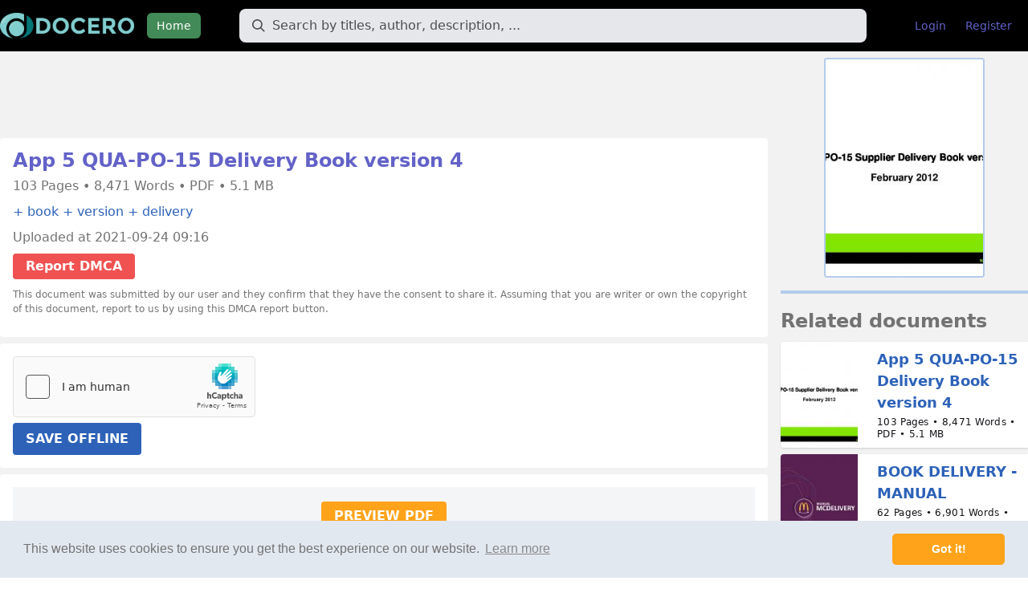

--- FILE ---
content_type: text/html; charset=UTF-8
request_url: https://docero.tips/doc/app-5-qua-po-15-delivery-book-version-4-kz80v8nzo8
body_size: 22162
content:
<!DOCTYPE html>
<html lang="en">
<head>
	<meta charset="UTF-8"/>
	<meta name="robots" content="index, follow"/>
	<meta name="viewport" content="width=device-width, initial-scale=1.0, shrink-to-fit=no"/>
	<meta http-equiv="X-UA-Compatible" content="IE=edge"/>

	<title>App 5 QUA-PO-15 Delivery Book version 4 [PDF] | Online Book Share</title>
	<meta name="description" content="Download App 5 QUA-PO-15 Delivery Book version 4 PDF"/>

	<meta property="og:type" content="article"/>
	<meta property="og:title" content="App 5 QUA-PO-15 Delivery Book version 4 [PDF] | Online Book Share"/>
	<meta property="og:description" content="Download App 5 QUA-PO-15 Delivery Book version 4 PDF"/>
	<meta property="og:url" content="https://docero.tips/doc/app-5-qua-po-15-delivery-book-version-4-kz80v8nzo8"/>
			<meta property="og:image" content="https://docero.tips/img/crop/300x300/kz80v8nzo8.jpg"/>
	
	<meta name="robots" content="noarchive"/>

	<link rel="stylesheet" href="https://docero.tips/static/css/style.css?v=620260125"/>

	<link rel="apple-touch-icon" sizes="180x180" href="https://docero.tips/static/img/apple-icon-180x180.png">
	<link rel="icon" type="image/png" sizes="192x192"
		  href="https://docero.tips/static/img/android-icon-192x192.png">
</head>
<body>

<body class="antialiased font-sans bg-white">
<div id="app" class="bg-textlightest">
	<nav class="bg-bg mb-2" id="nav" @keydown.window.escape="open = false">
		<div class="px-4 xl:px-0 container mx-auto">
			<div class="flex items-center justify-between h-16 mr-2">
				<div class="flex items-center w-full">
					<div class="flex-shrink-0">
						<a href="/"><img width="auto" height="32" class="h-8 mr-4" src="https://docero.tips/static/img/logo-docero.png" alt="DOCERO"/></a>
					</div>
					<div class="hidden md:block w-full">
						<div class="flex items-baseline">
							<div><a href="/"
									class="text-white bg-headers px-3 py-2 rounded-md text-sm font-medium">Home</a>
							</div>
							<div class="w-full px-3 lg:px-6 xl:px-12">
								<div class="relative">
									<form action="https://docero.tips/search" method="get" class="flex items-center">
										<input type="text"
											   name="q"
											   value=""
											   placeholder="Search by titles, author, description, ..."
											   class="border border-transparent focus:bg-white focus:border-gray-300 placeholder-gray-600 rounded-lg bg-gray-200 py-2 pr-4 pl-10 block w-full leading-normal ds-input">
										<button type="submit"></button>
									</form>
									<div class="pointer-events-none absolute inset-y-0 left-0 pl-4 flex items-center">
										<svg class="fill-current pointer-events-none text-gray-600 w-4 h-4"
											 xmlns="http://www.w3.org/2000/svg" viewBox="0 0 20 20">
											<path
													d="M12.9 14.32a8 8 0 1 1 1.41-1.41l5.35 5.33-1.42 1.42-5.33-5.34zM8 14A6 6 0 1 0 8 2a6 6 0 0 0 0 12z"></path>
										</svg>
									</div>
								</div>
							</div>
															<div class="mr-auto">
									<a href="https://docero.tips/login"
									   class="text-headers hover:text-white hover:bg-logo px-3 py-2 rounded-md text-sm">Login</a>
								</div>
								<div class="mr-auto">
									<a href="https://docero.tips/register"
									   class="text-headers hover:text-white hover:bg-logo px-3 py-2 rounded-md text-sm">Register</a>
								</div>
													</div>
					</div>
				</div>
				<div class="-mr-2 flex md:hidden">
					<!-- Mobile menu button -->
					<button @click="open = !open"
							class="inline-flex items-center justify-center p-2 rounded-md text-white bg-headers focus:outline-none focus:bg-headers focus:text-white">
						<!-- Menu open: "hidden", Menu closed: "block" -->
						<svg class="h-6 w-6" :class="{ hidden: open, block: !open }" stroke="currentColor" fill="none"
							 viewBox="0 0 24 24">
							<path stroke-linecap="round" stroke-linejoin="round" stroke-width="2"
								  d="M4 6h16M4 12h16M4 18h16"/>
						</svg>
						<!-- Menu open: "block", Menu closed: "hidden" -->
						<svg class="h-6 w-6" :class="{ hidden: !open, block: open }" stroke="currentColor" fill="none"
							 viewBox="0 0 24 24">
							<path stroke-linecap="round" stroke-linejoin="round" stroke-width="2" d="M6 18L18 6M6 6l12 12"/>
						</svg>
					</button>
				</div>
			</div>
		</div>
		<div v-cloak class="md:hidden" :class="{ hidden: !open, block: open }">
			<div class="px-2 pt-2 pb-3 sm:px-3">
				<a href="/"
				   class="block text-white bg-headers px-3 py-2 rounded-md text-sm">Home</a>
									<div class="mr-auto">
						<a href="https://docero.tips/login"
						   class="mt-1 block text-headers hover:text-white hover:bg-logo px-3 py-2 rounded-md text-sm">Login</a>
					</div>
					<div class="mr-auto">
						<a href="https://docero.tips/register"
						   class="mt-1 block text-headers hover:text-white hover:bg-logo px-3 py-2 rounded-md text-sm">Register</a>
					</div>
							</div>
		</div>
	</nav>
	<div class="relative md:hidden mx-auto px-4 mb-4">
		<form action="https://docero.tips/search" method="get" class="flex items-center">
			<input type="text"
				   placeholder="Search by titles, author, description, ..."
				   name="q"
				   value=""
				   class="border border-transparent focus:bg-white focus:border-gray-300 placeholder-gray-600 rounded-lg bg-gray-200 py-2 pr-4 pl-10 block w-full leading-normal ds-input">
			<button type="submit"></button>
		</form>
		<div class="pointer-events-none absolute inset-y-0 left-0 pl-6 flex items-center">
			<svg class="fill-current pointer-events-none text-gray-600 w-4 h-4"
				 xmlns="http://www.w3.org/2000/svg" viewBox="0 0 20 20">
				<path
						d="M12.9 14.32a8 8 0 1 1 1.41-1.41l5.35 5.33-1.42 1.42-5.33-5.34zM8 14A6 6 0 1 0 8 2a6 6 0 0 0 0 12z"></path>
			</svg>
		</div>
	</div>
	<div class="container mx-auto px-4 xl:px-0">
	
<div class="grid grid-cols-12 gap-4">
	<div class="col-span-12 lg:col-span-9">
					<center style="margin-bottom: 10px;">
				<iframe data-aa="1988476" src="//ad.a-ads.com/1988476?size=728x90&background_color=71e5ee" style="width:728px; height:90px; border:0px; padding:0; overflow:hidden; background-color: transparent;"></iframe>
			</center>
				<div class="bg-white rounded p-4 mb-2">
			<h1 class="font-bold text-headers text-2xl leading-none break-words">App 5 QUA-PO-15 Delivery Book version 4</h1>
			<h2 class="break-words mt-2 text-xs md:text-sm"></h2>
			<div class="text-text text-sm md:text-base mb-2">
				103 Pages &bull; 				8,471 Words &bull; 				PDF &bull; 				5.1 MB			</div>
						<div class="break-words mb-2 sm:break-normal">
									<a class="text-textlink hover:text-blue-500" href="https://docero.tips/tag/book">+ book</a>
									<a class="text-textlink hover:text-blue-500" href="https://docero.tips/tag/version">+ version</a>
									<a class="text-textlink hover:text-blue-500" href="https://docero.tips/tag/delivery">+ delivery</a>
							</div>
						<div class="mb-2 text-text text-sm md:text-base">
				<div>Uploaded at 2021-09-24 09:16</div>
				<div class="mt-2">
				<a href="https://docero.tips/dmca"
				   class="inline-block ml-0 bg-red-500 hover:bg-red-700 text-white font-bold py-1 px-4 rounded">Report DMCA</a>
				</div>
				<p class="small" style="font-size: 12px;margin: 10px 0;">
					This document was submitted by our user and they confirm that they have the consent to share it. Assuming that you are writer or own the copyright of this document, report to us by using this DMCA report button.
				</p>
			</div>
		</div>
		<div class="bg-white rounded p-4 mb-2">
			<form method="post" id="form-queue" class="mt-3"
				  action="https://docero.tips/download/app-5-qua-po-15-delivery-book-version-4-kz80v8nzo8">
				<script src="https://hcaptcha.com/1/api.js" async defer></script>
				<div class="h-captcha" data-sitekey="2d038695-0a49-4bb9-936f-61ae2c31ee8d"
					 style="display: inline-block"></div>
				<br/>
				<button class="btn btn-blue inline-block" type="submit">SAVE OFFLINE</button>
			</form>
		</div>
		<div class="bg-white rounded p-4 mb-2">
			<div id="preview" class="bg-gray-100 text-center p-6"><a href="#" id="load-preview" class="btn btn-orange">PREVIEW PDF</a></div>
		</div>
		<div class="bg-white rounded p-4 mb-2">
			QUA-PO-15 Supplier Delivery Book version 4 February 2012<br />
<br />
 Contents Pages 1.<br />
<br />
Objectives<br />
<br />
4<br />
<br />
2.<br />
<br />
Delivery Specifications<br />
<br />
6<br />
<br />
2.1. 2.2. 2.3. 2.4. 2.5. 2.6. 2.7.<br />
<br />
7,8 9,10 11 12 13-22 23 24, 25<br />
<br />
3.<br />
<br />
Appointment and Reception Mandatory Shipping Documents Overseas documents EDI information Transportation and unloading standards Overseas transportation Container Stowage<br />
<br />
Packaging Requirements<br />
<br />
26<br />
<br />
3.1. Handling Unit Types 3.2. CSU (Consumer Sales Unit) 3.2.1. CSU – Product Label 3.2.2. CSU – EAN Barcode 3.2.3. CSU – Made In Label 3.2.4. CSU – Packaging 3.2.5. CSU – Strapping and handling 3.3. SU (Sales Unit) 3.3.1. SU – Label 3.3.2. SU – Packaging 3.4. CU (Combination Unit) 3.4.1. CU – Label 3.4.2. CU – Packaging 3.4.3. CU – Galia cardboard dimensions<br />
<br />
27 28 29 30 31 32 33-39 40 41 42 43 44 45 46<br />
<br />
I2<br />
<br />
I<br />
<br />
 Contents Pages 3.5. HU (Handling Unit) 3.5.1. HU – Label Position 3.5.2. HU – Homogeneous Pallet Label 3.5.3. HU – Simplified Homogeneous Pallet Label 3.5.4. HU – Mixed Pallet Label 3.5.5. HU – Simplified Mixed Pallet Label 3.5.6. HU – Types of pallets accepted at Valeo Service 3.5.7. HU – Pallets Sizes used in Valeo Group by region 3.5.8. HU – Weight and cardboard for pallet sizes 3.5.9. HU – Phytosanitary Measures 3.5.10. HU – 4-side ski pallets 3.5.11. HU – Pallet and carton box link 3.5.12. HU – Shrink Wrap 3.5.13. HU – Mixed Pallet Composition 3.5.14. HU – CBO 3.5.15. HU – Returnable Packaging<br />
<br />
4. Quality Requirements 4.1. Debranding Procedure 4.2. Initial Samples<br />
<br />
5. Appendixes 5.1. 5.2. 5.3. 5.4. 5.5. 5.6.<br />
<br />
I3<br />
<br />
Annex 1 – Appointment contact info and address Annex 2 – Delivery Note, CMR and Packing List Example Annex 3 – Barcode details Annex 4 – Specific Labels for VS Divisions Annex 5 – Pallet types dimensions and tolerances Annex 6 – Mixed pallet blank label<br />
<br />
47 48, 49 50 51 52 53 54 55 56 57 58 59, 60 61-67 68 69 70<br />
<br />
71 72 73<br />
<br />
74 75, 76 77-79 80-87 88, 89 90-102 103<br />
<br />
I<br />
<br />
 1. Objectives and Method of Update<br />
<br />
 1. Objectives <br />
<br />
Inform SUPPLIER about the Valeo Service sites standards and specific requirements for the product packaging, dispatching documentation, transportation, identification and handling of Valeo Service products in order to minimize costs resulting from non-conformance.<br />
<br />
<br />
<br />
SUPPLIER Delivery Book is about physical flows. For everything related to information flows, SUPPLIER must refer to the Logistic Protocol.<br />
<br />
<br />
<br />
For incident management with Valeo Service products, SUPPLIER must refer to the Valeo Service Supplier Quality Manual.<br />
<br />
I5<br />
<br />
I<br />
<br />
 2. Delivery Specifications<br />
<br />
 2.1. Appointment and Reception 1.<br />
<br />
Normal Appointments (including emergency or express shipments)* Taken by email 72 hrs in advance to the concerned VS division with the following mandatory information •<br />
<br />
Desired date of delivery<br />
<br />
•<br />
<br />
Expected quantity of pallets **.<br />
<br />
•<br />
<br />
Truck Plate Number **<br />
<br />
Any appointment cancellation has to be done 48 hrs in advance*. 2.<br />
<br />
Fixed Appointments * •<br />
<br />
SUPPLIER has to work with EDI data exchange service.<br />
<br />
•<br />
<br />
For suppliers delivering more than 1 time per week.<br />
<br />
•<br />
<br />
For Milk Run appointment and reception rules, SUPPLIER must follow the Milk Run protocol for each division defined in the commercial agreements.<br />
<br />
* The number of hours can vary for some Valeo Service divisions and not all divisions work with fixed appointments, therefore, SUPPLIER must get informed in advance of which specific standards are followed at the delivered division. See Annex 1 “Appointment contact info and address” for appointment contact information of every Valeo Service division. ** This information can be confirmed/updated until 24 hrs before the delivery. SUPPLIER information about the expected quantity to deliver has to be accurate according to the tolerance margins defined in the agreements and protocols. SUPPLIER must provide also the driver identity for Valeo Service Russia.<br />
<br />
I7<br />
<br />
I<br />
<br />
 2.1. Appointment and Reception Case #<br />
<br />
Situation<br />
<br />
VS Rule<br />
<br />
1<br />
<br />
Missing data on the appointment request (Date, Expected Pallets or Truck Plate Number)<br />
<br />
Appointment/Delivery will be REFUSED<br />
<br />
2<br />
<br />
Arrival without appointment<br />
<br />
Inbound controller will search for the next available time slot within the same day or next days depending on the warehouse capacity and workload.<br />
<br />
3<br />
<br />
Arrival between 30 minutes before and 15 after the appointment<br />
<br />
Truck will be unloaded in the following 2 hours.<br />
<br />
4<br />
<br />
Arrival earlier than 30 minutes before the appointment<br />
<br />
Truck will wait outside the warehouse.<br />
<br />
5<br />
<br />
Arrival 15-60 minutes later than the appointment<br />
<br />
Truck will be unloaded in the following 4hrs<br />
<br />
6<br />
<br />
Arrival later than 60 minutes<br />
<br />
Inbound controller will search for the next available time slot within the same day or next days depending on the warehouse capacity and workload.<br />
<br />
7<br />
<br />
More than 15% gap between the expected quantity of pallets and the actual quantity. (This information can be confirmed/updated until 24 hrs before the delivery)<br />
<br />
According to the Valeo Service site schedule, the appointment could be changed in TIME or DATE.<br />
<br />
I8<br />
<br />
I<br />
<br />
 2.2. Mandatory Shipping Documents* Transportation note**<br />
<br />
- Name of the carrier - Number of transportation sheet - Delivery time slot - Expedition site - Loading weight - Total number of pallets (no isolated parcels) - Signature (important in case of litigation).<br />
<br />
Delivery note - Number of the delivery note - Number of contract/delivery for each reference - Commercial references Valeo Service and not SUPPLIER references - Designation for each product - Global quantity - Type and number of parcels - Parcel number and quantity for each parcel and for each reference - Address, phone and fax number, name and supplier account - Customer site<br />
<br />
Truck Packing List Supplier - Function - Supplier account Carrier - Arrival: date and hour by delivery note and by pallet or parcel - Delivery note number - Number of pallets or parcels - Reference by pallet or parcel - Kind of handling unit - Quantity of articles by handling unit - Total number of lines (1 line = 1ref = 1HU) - Total number of pallets<br />
<br />
* See Annex 2 “Delivery Note, CMR & Packing List Examples” ** Also known as booking confirmation or CMR.<br />
<br />
I9<br />
<br />
I<br />
<br />
 2.2. Mandatory Shipping Documents • If at the delivery one of the following documents is missing, the truck will be considered “late” and it will wait until the arrival of the missing document(s). After 1 hour waiting, the truck will be refused and it will be considered as “not arrived”. Document<br />
<br />
With EDI<br />
<br />
Without EDI<br />
<br />
Transportation note (a.k.a.<br />
<br />
To hand in with the delivery<br />
<br />
To hand in with the delivery<br />
<br />
Booking confirmation or CMR)<br />
<br />
Delivery Note Packing list<br />
<br />
I 10<br />
<br />
Single DN The list must be sent by mail 24hrs in advance in EXCEL format (.xls).<br />
<br />
The information have to be sent before the truck arrives to the site.<br />
<br />
I<br />
<br />
 2.3. Overseas Documents The carrier must be provided with all documents and information relevant to customer regulations. This includes as preference papers and where required National Certificates of Origin. Delivered Region<br />
<br />
Standard *<br />
<br />
A. Europe<br />
<br />
EUR. 1, FORM A and Commercial Invoice<br />
<br />
B. Pan-Euro-Mediterranean<br />
<br />
Commercial Invoice + EURmed (or EUR1) + Packing List<br />
<br />
C. North America<br />
<br />
Certificate of Origin, Bill of Lading and Commercial Invoice<br />
<br />
D. South America<br />
<br />
Signed original Commercial Invoice, Certificate of Origin (FORM A) and Packing List.<br />
<br />
E. Africa<br />
<br />
EUR 1, F178, DA550, Certificate of Origin (FORM A), Packing List, Commercial Invoice<br />
<br />
F. Asia<br />
<br />
Customs documents to be defined with according Valeo plants – except for: China<br />
<br />
Certificate of Origin (FORM A), Commercial Invoice, Packing list, import license if required<br />
<br />
India<br />
<br />
Bill of entry, Commercial invoice, Certificate of Origin, Purchase Order & catalogue, FORM A<br />
<br />
Japan<br />
<br />
Commercial Invoice, Packing List, FORM A<br />
<br />
If SUPPLIER is an approved exporter, a simple Declaration of Origin on invoice made out by himself is needed as a proof of origin in order to benefit from preferential tariffs. This is possible for all countries that have signed an FTA agreement with EU. * This table may be subject to change according to the regulation of each country. SUPPLIER must get informed about the necessary customs documentation before sending a shipment to the Valeo Service site customer.<br />
<br />
I 11<br />
<br />
I<br />
<br />
 2.4. EDI Information • For suppliers with EDI, in case the EDI information is not complete, wrong or absent, the supplier must correct it. Correction<br />
<br />
Truck Unload Time<br />
<br />
Within 15 minutes<br />
<br />
Following 2 HOURS<br />
<br />
Within 60 minutes<br />
<br />
Following 4 HOURS<br />
<br />
No correction after 60 minutes<br />
<br />
Truck will be unloaded in the next available time slot depending on the warehouse capacity and workload.*<br />
<br />
• The delivery notes must have been sent 24 hours before appointment by email or fax to the concerned Valeo Service Site. • In case there is an IT problem, the Valeo Service division will contact the IT department or MAE.<br />
<br />
I 12<br />
<br />
I<br />
<br />
 2.5. Transportation and unloading standards • Once the documents are in order, the truck will be assigned to a gate based on the warehouse capacity and work load. • In case of overseas containers with fumigated pallets or containers*, SUPPLIER must provide to the local division a document showing the type of treatment on the pallets or the container. Following local legislation, SUPPLIER must wait for approval by the Valeo Service division and is NOT allowed to dock until approved. • SUPPLIER is responsible for assuring that product packaging is not polluted or affected by any substance or odor from the overseas transport. • If the Valeo site has docks, the truck driver will connect the trailer to one of them and it will be locked from moving forward during the unloading. In case a wheel locking system is not in place, the truck driver should provide the keys to the inbound controller. SUPPLIER must get informed about the wheel locking system characteristics and provide a trailer that matches with the requirements (wheel diameter, etc). • Once connected, the ramp (or bridge) will be deployed. The trailer should be no lower than the dock level, as it is possible for the forklift to get stuck while unloading. In order to avoid this, the operator has to ask the truck driver to uplift the trailer.<br />
<br />
* See International Standards for Phytosanitary Measures (ISPM 15)<br />
<br />
I 13<br />
<br />
I<br />
<br />
 2.5. Transportation and unloading standards • In case the Valeo Service site does not have docks, the truck driver will be forwarded to a normal gate and truck will prepare its ramp. Pallets will be placed at the border of the ramp and operators will pick them with a forklift truck. • In case the truck driver has to attend or participate in the unloading of the goods, Valeo Service must have the possibility to provide all the necessary safety equipment (safety shoes, light vest, gloves, etc). Without this equipment, truck driver will not be allowed to participate.<br />
<br />
I 14<br />
<br />
I<br />
<br />
 2.5. Transportation and unloading standards • SUPPLIER must not provide trailers with gates on top. This will not allow Valeo Service to unload the pallets. In case SUPPLIER delivers a trailer with these characteristics, the Valeo Service site will refuse the delivery.<br />
<br />
NOT OK<br />
<br />
I 15<br />
<br />
OK<br />
<br />
I<br />
<br />
 2.5. Transportation and unloading standards • In case the Valeo Service site has docks, SUPPLIER has to meet the following requirements in order to allow the installation of the ramp between the gate and the truck trailer: Standard<br />
<br />
Standard<br />
<br />
Not Ok<br />
<br />
Container floor height 500 mm (17 in) ≤ H ≤ 1250 mm (49 in)<br />
<br />
Free space between products and the edge of the container ≥ 300 mm (12 in).<br />
<br />
Free space ≤ 300 mm (12 in), the ramp cannot be installed<br />
<br />
I 16<br />
<br />
I<br />
<br />
 2.5. Transportation and unloading standards The following requirements have to be respected in order to allow the unloading of the products at the Valeo Service site: • The container or trailer has to have the floor in correct conditions (not broken or dirty) for allowing forklift trucks unload the shipment. The container has also to have the roof and walls in correct conditions in order to prevent the water from entering inside during the transportation.<br />
<br />
OK<br />
<br />
• Pallet boxes should be arranged with the side of the label facing the container gates (in the case of European pallet size from the 800 mm (31.5 in) side). This will help to the Valeo Service site to make the unloading and identification much faster. • Non Valeo objects/products cannot be in front of Valeo Service ones. If this is not the case, the truck driver will have to leave the site and be responsible for arranging the products according to Valeo Service requirements. Valeo Service employees will never handle other companies’ products.<br />
<br />
I 17<br />
<br />
I<br />
<br />
 2.5. Transportation and unloading standards The following requirements have to be respected in order to allow the unloading of the products at the Valeo Service site: • Forwarder must brace forward, backwards and to the side so pallets will not move during transportation. Also supplier must minimize the height differential between adjacent pallets (e.g. Avoiding small pallets alone on the floor). Forwarder can use airbags or metallic beams fixed to the sides of the container.<br />
<br />
NOT OK<br />
<br />
NOT OK<br />
<br />
NOT OK<br />
<br />
NOT OK<br />
<br />
• SUPPLIER have to be load the goods carefully for its transportation avoiding any possible hits or tears that may affect the product or its packaging.<br />
<br />
I 18<br />
<br />
I<br />
<br />
 2.5. Transportation and unloading standards The following requirements have to be respected in order to allow the unloading of the products at the Valeo Service site:<br />
<br />
≥ 15 cm min<br />
<br />
• The maximum height of the container or trailer has to be 3 m (10 ft). Regardless the number of layers of pallet boxes, there has to be always a minimum clearance of 15 cm (6 in) between the container or trailer roof and the top of the last pallet boxes layer in order to allow the forklift truck to unload the pallets. • In order to ensure a safe transportation and unloading, each load unit inside the trailer must not exceed the capabilities of the delivered Valeo Service site handling systems and the total shipment weight must not exceed the truck trailer capacity.<br />
<br />
I 19<br />
<br />
3 m max<br />
<br />
I<br />
<br />
 2.5. Transportation and unloading standards The following requirements have to be respected in order to allow the unloading of the products at the Valeo Service site:<br />
<br />
OK<br />
<br />
≥15 cm min<br />
<br />
• To speed up the unloading and identification, it is important to group the pallet boxes inside the trailer as best as possible (e.g. mixed pallets on top of other mixed pallets, etc). • Heavy unit loads have to be stacked in the first layers and lighter ones on top. However, SUPPLIER has to guarantee that the unit load packaging (carton, wood, etc) in the first layers are strong enough (thick carton, wooden reinforcements, etc) in order to carry other unit loads on top. SUPPLIER will follow the indications in the packaging for non stackable or fragile products. • For the case of pallet boxes with heavy parts (clutches, alternators, etc) SUPPLIER or forwarder will only construct a maximum of 2 layers inside the trailer. A 3rd level is only possible if it has been previously validated at initial samples stage.<br />
<br />
OK<br />
<br />
• SUPPLIER has always to guarantee the stability of the unit load stack inside the trailer.<br />
<br />
NOT OK<br />
<br />
I 20<br />
<br />
I<br />
<br />
 2.5. Transportation and unloading standards Unloading inspection VALEO performs an external inspection of the pallets and boxes to control their physical conditions (pallet ski missing or broken, damage of carton boxes, etc). In case of a general severe damage of the pallet boxes, the Valeo Service division has the right to refuse the delivery. All packaging must be always clean.<br />
<br />
NOT OK<br />
<br />
I 21<br />
<br />
I<br />
<br />
 2.5. Transportation and unloading standards • For the transportation, handling and storage of dangerous goods, please refer to the International Agreement concerning the International Carriage of Dangerous Goods by Road* (commonly known as ADR) and the particular legislation of each country. SUPPLIER is responsible for getting informed for the compliance of these rules.<br />
<br />
* http://www.unece.org/trans/danger/publi/adr/adr_e.html<br />
<br />
I 22<br />
<br />
I<br />
<br />
 2.6. Overseas Transportation Apart from the standards and initiatives previously defined for the transport of goods by road, SUPPLIER must follow the following rules for the transport by sea and air: • For the transportation of goods by sea, SUPPLIER must follow the security and stowage standards and initiatives defined by the International Maritime Organization (http://www.imo.org) and the International Container Bureau (http://www.bic-code.org/). • For the transportation of goods by air, SUPPLIER must follow the security and cargo information standards and initiatives defined by the International Air Transport Association (IATA) (http://www.iata.org/whatwedo/cargo/Pages/secu rity.aspx) .<br />
<br />
I 23<br />
<br />
I<br />
<br />
 2.7. Container Stowage Valeo Service provides the following information to SUPPLIER in order to support the shipping and transport of Valeo goods by sea and reduce the damage to a minimum. If pallets are transported in sea containers, it is important for the cargo to be firmly secured on the pallets and for the pallets to be firmly secured in the container by the suppliers: • If only one row of pallets fits into the container, position the row centrally. • If there is space for two or more pallets across the width of the container, position the rows tightly against the container sides. Always leave any unavoidable dead space in the middle of the container, in order to achieve uniform weight distribution and to simplify lashing as far as possible.<br />
<br />
Stowage pattern 1 for pallets:<br />
<br />
I 24<br />
<br />
Stowage pattern 2 for pallets:<br />
<br />
Stowage pattern 3 only for four-way pallets:<br />
<br />
I<br />
<br />
 2.7. Container Stowage Pallet dimensions decisively determine capacity utilization of the container. The pallet size is a function of the internal container dimensions and the shape and weight of the packages. The following table shows the stowage patterns recommended for the standard pallet sizes:<br />
<br />
Case #<br />
<br />
Pallet size [mm] [inch]<br />
<br />
20' Container<br />
<br />
40' Container<br />
<br />
Stowage pattern<br />
<br />
Max. no. per layer<br />
<br />
Utilization of floor area [%]<br />
<br />
Stowage pattern<br />
<br />
Max. no. per layer<br />
<br />
Utilization of floor area [%]<br />
<br />
1<br />
<br />
1067 x1067 42”x42”<br />
<br />
1<br />
<br />
10<br />
<br />
93.5<br />
<br />
1<br />
<br />
20<br />
<br />
80.7<br />
<br />
2<br />
<br />
1100 x 1100 44" x 44"<br />
<br />
1<br />
<br />
10<br />
<br />
99.7<br />
<br />
1<br />
<br />
20<br />
<br />
87.7<br />
<br />
3<br />
<br />
1100 x 1300 44" x 51"<br />
<br />
1<br />
<br />
8<br />
<br />
91.3<br />
<br />
1<br />
<br />
16<br />
<br />
89.3<br />
<br />
4<br />
<br />
1200 x 800 48" x 32"<br />
<br />
2 or 3<br />
<br />
11<br />
<br />
78.4<br />
<br />
2 or 3<br />
<br />
23<br />
<br />
80.1<br />
<br />
5<br />
<br />
1150 x 750 46” x 30”<br />
<br />
1<br />
<br />
15<br />
<br />
95.8<br />
<br />
1<br />
<br />
30<br />
<br />
95.8<br />
<br />
6<br />
<br />
1200 x 1000 48" x 40"<br />
<br />
3<br />
<br />
10<br />
<br />
89<br />
<br />
2 or 3<br />
<br />
20<br />
<br />
87.0<br />
<br />
7<br />
<br />
1400 x 1100 55.1” x 43.3”<br />
<br />
1<br />
<br />
8<br />
<br />
95.4<br />
<br />
1<br />
<br />
16<br />
<br />
93.3<br />
<br />
I 25<br />
<br />
I<br />
<br />
 <br />
<br />
3. Packaging Requirements<br />
<br />
 3.1. Handling Unit Types Handling Units Types CSU (Consumer Sales Unit) sell to the final customer.<br />
<br />
SU (Sales Unit), group of CSUs.<br />
<br />
CU (Combination Unit), group of SUs or CSUs.<br />
<br />
HU (Handling Unit), pallet grouping of CSUs and/or SUs and/or CUs.<br />
<br />
I 27<br />
<br />
I<br />
<br />
 3.2. CSU (Consumer Sales Unit) CSU (Consumer Sales Unit) sell to the final customer.<br />
<br />
I 28<br />
<br />
I<br />
<br />
 3.2.1. CSU – Product Label Standard label*<br />
<br />
*<br />
<br />
For some Valeo Service divisions additional or different label formats approved by marketing activity are being used (see Annex 4 “Specific Labels for VS divisions”). There is a unique worldwide supplier for these labels validated by purchasing activity. The positioning of the label on the CSU should be as in the amazonie charter.<br />
<br />
I 29<br />
<br />
I<br />
<br />
 3.2.2. CSU – EAN Barcode* Explanation All CSU must be readable. The readability level is controlled according to the ANSI norm (UCC5-1995). For Valeo Service, the quality of reading of the bar code should be at level A,B,C,D (ladder A to F). In case of the reading evaluation is E (outside the ANSI norm) or F, a deviation can be requested for stock entrance only if bar code is readable at picking area and with submission of an improvement action plan. In case of a new SUPPLIER, the quality should be between A and C. Below, an EAN 13 bar code example.<br />
<br />
Region Type of Barcode<br />
<br />
A. European Divisions<br />
<br />
B. North America Division<br />
<br />
C. South America Divisions<br />
<br />
D. Asia Divisions<br />
<br />
UPC<br />
<br />
Not accepted<br />
<br />
Accepted<br />
<br />
Not accepted<br />
<br />
Not accepted<br />
<br />
EAN13<br />
<br />
Accepted<br />
<br />
Accepted<br />
<br />
Accepted<br />
<br />
Accepted<br />
<br />
* For more information, please refer to the Annex 3 “Barcode details”<br />
<br />
I 30<br />
<br />
I<br />
<br />
 3.2.3. CSU – Made In Label SUPPLIER is responsible for the inclusion of the “Made In” label. The document confirming the “Made In” must correspond to the “Made In” that appears in the product. SUPPLIER has to inform Valeo Service marketing and quality activity of any change in the “Made In” label. Notification and validation has to be done 2 months in advance before the first shipment to the Valeo Service site. SUPPLIER must submit for each reference a new initial sample to Valeo Service site for the final validation. The “Made in” translation to Arabic will be provided to the SUPPLIER by Valeo Service.<br />
<br />
I 31<br />
<br />
I<br />
<br />
 3.2.4. CSU – Packaging Explanation All CSU packaging have to be validated through a validation plan submitted by the supplier and agreed by Valeo Service quality activity. This packaging validation plan can include crash test, transportation test, express delivery test, and stacking test according to the type of product. Crash test is mandatory for headlamps, radiators and condensers products. Wedging of the product must be done using cardboard. All other materials used for wedging must be approved by Valeo Service.<br />
<br />
I 32<br />
<br />
I<br />
<br />
 3.2.5. CSU – Strapping and handling Explanation • All products of 15 kg (33 lbs.) or more have to be strapped. Product must be correctly strapped in order to be handled with a lift tool or by operators according to Valeo’s Health and Security standards.<br />
<br />
Lift tool<br />
<br />
I 33<br />
<br />
I<br />
<br />
 3.2.5. CSU – Strapping and handling Strapping Procedure 1 CSU Weight<br />
<br />
15 kg (33 lbs.) ≤ W ≤ 120 kg (264 lbs.)<br />
<br />
CSU Base (Length*Width)<br />
<br />
≤ 600*600 mm (24x24 in.)<br />
<br />
CSU Height<br />
<br />
≤ 600 mm (24 in.)<br />
<br />
Center Cross x<br />
<br />
Y<br />
<br />
Y<br />
<br />
x<br />
<br />
No Strap<br />
<br />
NOT OK I 34<br />
<br />
Over Label<br />
<br />
NOT OK<br />
<br />
Other Type<br />
<br />
NOT OK I<br />
<br />
 3.2.5. CSU – Strapping and handling Strapping Procedure 2 CSU Weight<br />
<br />
15 kg (33 lbs.) ≤ W ≤ 120kg (264 lbs.)<br />
<br />
CSU Base (Length*Width)<br />
<br />
600*600 mm (24x24 in.) ≤ LxW ≤ 800*800mm (31.5 x31.5 in.)<br />
<br />
CSU Height<br />
<br />
≤ 1200mm (3 ft. 11 in.)<br />
<br />
Symetric ‘’H’’ Min : 200 mm / Max : 620 mm<br />
<br />
z<br />
<br />
w<br />
<br />
w<br />
<br />
z<br />
<br />
Over Label Wrong Strapping Order<br />
<br />
NOT OK I 35<br />
<br />
No Strap<br />
<br />
Other Type<br />
<br />
NOT OK<br />
<br />
NOT OK<br />
<br />
NOT OK I<br />
<br />
 3.2.5. CSU – Strapping and handling Strapping Procedure 3 CSU Weight<br />
<br />
> 120 kg (264 lbs.)<br />
<br />
CSU Base (Length*Width)<br />
<br />
> 800*800 mm (31.5x 31.5 mm)<br />
<br />
CSU Height<br />
<br />
>1200 mm ((3 ft. 11 in.)<br />
<br />
z<br />
<br />
x<br />
<br />
CSU = HU ~ 1 CSU per pallet<br />
<br />
x<br />
<br />
Y<br />
<br />
Y<br />
<br />
z<br />
<br />
w<br />
<br />
w<br />
<br />
3 STRAPPING OPTIONS<br />
<br />
OK<br />
<br />
OK<br />
<br />
OK<br />
<br />
More than one CSU per pallet<br />
<br />
Other Type<br />
<br />
NOTOK I 36<br />
<br />
NOTOK<br />
<br />
NOTOK I<br />
<br />
 3.2.5. CSU – Strapping and handling<br />
<br />
Lock by Friction-Fusion Join<br />
<br />
Strap Material: -Polypropylene -Polyester -Other Plastics Any other strapping material has to be validated by the Valeo Service.<br />
<br />
Lock by Thermal Join<br />
<br />
NOT OK<br />
<br />
Lock by Plastic buckle<br />
<br />
I 37<br />
<br />
Due to safety and environmental reasons lock by metal buckle is not allowed.<br />
<br />
OK Strap width: Mini:0,6mm<br />
<br />
Both straps have to be aligned one on top of each other during the creation of the join.<br />
<br />
NOT OK<br />
<br />
Metallic strap is not allowed.<br />
<br />
NOT OK<br />
<br />
I<br />
<br />
 3.2.5. CSU – Strapping and handling<br />
<br />
Min: 15mm Max: 35 mm<br />
<br />
Strapping tension: Pull product from straps without lifting it<br />
<br />
I 38<br />
<br />
I<br />
<br />
 3.2.5. CSU – Strapping and handling<br />
<br />
Strapping Tension The maximum packaging squashing is 10 mm (0.4 in). To avoid any possible damage, protection can be used in between the product and strap. <br />
<br />
NOT OK<br />
<br />
Damaged packaging (tear) I 39<br />
<br />
NOT OK<br />
<br />
Squashed packaging (>10 mm) I<br />
<br />
 3.3. SU (Sales Unit) SU (Sales Unit), group of CSUs.<br />
<br />
I 40<br />
<br />
I<br />
<br />
 3.3.1. SU – Label Label explanation • Label example with minimum requirements information. All other format must be validated by VS. • No name or supplier marking is allowed on the labels.<br />
<br />
Information about content EAN 13 bar code standard codification and readable (identical requirements for CSU bar code)<br />
<br />
Made in mention and Arabic translation<br />
<br />
International VS reference<br />
<br />
I 41<br />
<br />
Traceability of packing batch<br />
<br />
I<br />
<br />
 3.3.2. SU – Packaging Packaging Specifications  As packaging material, cardboard is preferred.  Products must be immobilized inside the cardboard (Product must be released wedged with cardboard).  Maximum weight for one SU is 15 kg (33 lbs).<br />
<br />
Label S.U Eee Ssd ffffff<br />
<br />
IIIIIIII<br />
<br />
Small face<br />
<br />
I 42<br />
<br />
I<br />
<br />
 3.4. CU (Combination Unit) CU (Combination Unit), group of SUs or CSUs.<br />
<br />
I 43<br />
<br />
I<br />
<br />
 3.4.1. CU – Label Label Explanation • Label example with minimum requirements information. All other format must be validated by VS. • No name or supplier marking is allowed on the labels.<br />
<br />
Information about content EAN 13 bar code standard codification and readable (identical requirements for CSU bar code)<br />
<br />
Made in mention and Arabic translation<br />
<br />
International VS reference I 44<br />
<br />
Traceability of packing batch I<br />
<br />
 3.4.2. CU – Packaging Packaging Specifications  As packaging material, cardboard is preferred.  Products must be immobilized inside the cardboard (Product must be released wedged with cardboard).  It is recommended a maximum weight of 15 kg. However, at IS validation exceptional cases are discussed and can be subject to eventual derogation.  The use of cardboard is preferred if the volume is less than 1 liter and cardboard pallet is not used.  The measurements of cardboards can be at per Galia standard. All other types will be approved only under Valeo Service approval. The CU label must be stuck on: - 400 mm (15.7 in)-side for the C09 and C14 cardboards and on the 300 mm (11.8 in)-side for the C15 and C16 cardboards. - On the small face for the non-standard cardboards.<br />
<br />
Label C.U<br />
<br />
300/400 mm (or small side)<br />
<br />
I 45<br />
<br />
I<br />
<br />
 3.4.3. CU – Galia cardboard dimensions<br />
<br />
Galia Cardboard Dimensions* Ref.<br />
<br />
L x W x H. Int (Cm)<br />
<br />
L x W x H. Int (In)<br />
<br />
L x W x H. Int (Cm)<br />
<br />
L x W x H. Int (In)<br />
<br />
C16<br />
<br />
29 x 19 x 10,5<br />
<br />
11.4 x 7.5 x 4.1<br />
<br />
30 x 20 x 12,5<br />
<br />
11.8 x 7.9 x 4.9<br />
<br />
C15<br />
<br />
29 x 19 x 18<br />
<br />
11.4 x 7.5 x 7.1<br />
<br />
30 x 20 x 20<br />
<br />
11.8 x 7.9 x 7.9<br />
<br />
C14<br />
<br />
38,5 x 28,5 x 12<br />
<br />
15.1 x 11.2 x 4.7<br />
<br />
40 x 30 x 15<br />
<br />
15.7 x 11.8 x 5.9<br />
<br />
C13<br />
<br />
38,5 x 28,5 x 17<br />
<br />
15.1 x 11.2 x 6.7<br />
<br />
40 x 30 x 20<br />
<br />
15.7 x 11.8 x 7.9<br />
<br />
C12<br />
<br />
38,5 x 28,5 x 27<br />
<br />
15.1 x 11.2 x 10.6<br />
<br />
40 x 30 x 30<br />
<br />
15.7 x 11.8 x 11.8<br />
<br />
C11<br />
<br />
58,5 x 38,5 x 17<br />
<br />
23 x 15.1 x 6.7<br />
<br />
60 x 40 x 20<br />
<br />
23.6 x 15.7 x 7.9<br />
<br />
C10<br />
<br />
58,5 x 38,5 x 22<br />
<br />
23 x 15.1 x 8.7<br />
<br />
60 x 40 x 25<br />
<br />
23.6 x 15.7 x 9.8<br />
<br />
C09<br />
<br />
58,5 x 38,5 x 27<br />
<br />
23 x 15.1 x 10.6<br />
<br />
60 x 40 x 30<br />
<br />
23.6 x 15.7 x 11.8<br />
<br />
* These are preferred cardboard dimensions (not mandatory).<br />
<br />
I 46<br />
<br />
I<br />
<br />
 3.5. HU (Handling Unit) HU (Handling Unit), pallet grouping of CSUs and/or SUs and/or CUs.<br />
<br />
I 47<br />
<br />
I<br />
<br />
 3.5.1. HU – Label position HU label should be always at the left hand side bottom corner (800 mm side for Euro size pallets) STANDARD<br />
<br />
OK<br />
<br />
OK<br />
<br />
Laser beam Range NOT OK<br />
<br />
LABEL OUT OF RANGE I 48<br />
<br />
NOT OK<br />
<br />
2 LABELS IN RANGE<br />
<br />
NOT OK<br />
<br />
BAD STICKING I<br />
<br />
 3.5.1. HU – Label position In case of boxes with precut window, SUPPLIER must place the galia label always on the LEFT SIDE of the precut window. OK<br />
<br />
Galia label on left side.<br />
<br />
I 49<br />
<br />
NOTOK<br />
<br />
Precut window<br />
<br />
Galia label on right side.<br />
<br />
Precut window<br />
<br />
I<br />
<br />
 3.5.2. HU – Homogeneous Pallet Label* STANDARD GALIA**<br />
<br />
If applicable<br />
<br />
Part Number VS<br />
<br />
CSU Quantity<br />
<br />
Supplier Part Number<br />
<br />
N°Supplier<br />
<br />
N°Galia * For some VS Divisions additional or different labels are used (see Annex 4 “Specific Labels for VS divisions”). ** For all specificities to refer at site: www.galia.com<br />
<br />
I 50<br />
<br />
I<br />
<br />
 3.5.3. HU – Simplified Homogeneous Pallet Label Simplified Label (Homogeneous Pallets)<br />
<br />
100 mm (3.9 in) min / 225 mm (8.8 in) max<br />
<br />
120 mm (4.7 in) min / 310 mm (12.2 in) max<br />
<br />
Bar code type EAN 13 25 mm min / 55 mm max<br />
<br />
15 mm min/35 mm max<br />
<br />
Bar code type 128<br />
<br />
Valeo Service recommends to SUPPLIER the use of the simplified label. Any other format of label must be approved by VS. HU must be readable and it is unique to every delivery note. I 51<br />
<br />
I<br />
<br />
 3.5.4. HU – Mixed Pallet Label STANDARD GALIA*<br />
<br />
If applicable<br />
<br />
Identification mixed pallet<br />
<br />
CSU quantity<br />
<br />
Supplier Part Number<br />
<br />
N°Supplier N°Galia * For all specificities to refer at site: www.galia.com<br />
<br />
I 52<br />
<br />
I<br />
<br />
 3.5.5. HU – Simplified Mixed Pallet Label Simplified Label (Mixed Pallets)<br />
<br />
NOT OK<br />
<br />
I 53<br />
<br />
OK<br />
<br />
I<br />
<br />
 3.5.6. HU – Types of pallets accepted at Valeo Service OK<br />
<br />
OK<br />
<br />
NOT OK ISO Standard Plastic Pallet<br />
<br />
ISO Standard Wood Pallet OK<br />
<br />
NOT OK<br />
<br />
Pallet with no skis<br />
<br />
Cardboard pallet ISO Standard Metal Pallet I 54<br />
<br />
I<br />
<br />
 3.5.7. HU – Pallets Sizes used in Valeo Group by region* Region<br />
<br />
Case #<br />
<br />
Detailed information<br />
<br />
Pallet size [mm] [inch]<br />
<br />
A. European Divisions<br />
<br />
B. North America Division<br />
<br />
C. South America Divisions<br />
<br />
D. Asia Divisions<br />
<br />
1<br />
<br />
Pg. 94<br />
<br />
1067 x 1067 42” x 42”<br />
<br />
Accepted with derogation<br />
<br />
Accepted<br />
<br />
Accepted with derogation<br />
<br />
Not Accepted<br />
<br />
2<br />
<br />
Pg. 95<br />
<br />
1100 x 1100 44" x 44"<br />
<br />
Accepted with derogation<br />
<br />
Accepted<br />
<br />
Accepted with derogation<br />
<br />
Accepted<br />
<br />
3<br />
<br />
Pg. 96<br />
<br />
1100 x 1300 44" x 51“<br />
<br />
Accepted with derogation<br />
<br />
Not Accepted<br />
<br />
Accepted with derogation<br />
<br />
Accepted with derogation<br />
<br />
4<br />
<br />
Pg. 97<br />
<br />
800 x 600 (32” x 24“) (1/2 Euro size pallets or ISO-0)<br />
<br />
Accepted<br />
<br />
Accepted with derogation<br />
<br />
Accepted with derogation<br />
<br />
Accepted<br />
<br />
5<br />
<br />
Pg. 98, 99, 100<br />
<br />
1200 x 800 48" x 32“ (Euro size pallets or ISO-1)<br />
<br />
Accepted<br />
<br />
Accepted<br />
<br />
Accepted<br />
<br />
Accepted<br />
<br />
6<br />
<br />
Pg. 101<br />
<br />
1150 x 750 46” x 30”<br />
<br />
Accepted<br />
<br />
Accepted<br />
<br />
Accepted<br />
<br />
Accepted with derogation<br />
<br />
7<br />
<br />
Pg. 102<br />
<br />
1200 x 1000 48" x 40” (PBR pallets, Brazilian Standard)<br />
<br />
Accepted with derogation<br />
<br />
Accepted<br />
<br />
Accepted<br />
<br />
Accepted<br />
<br />
8<br />
<br />
Pg. 103<br />
<br />
1400 x 1100 55.1” x 43.3”<br />
<br />
Accepted with derogation<br />
<br />
Not Accepted<br />
<br />
Accepted with derogation<br />
<br />
Accepted<br />
<br />
* In case SUPPLIER wants to supply any other type of pallet size outside these standards, it must be previously validated at the time of the IS process. Later on in the life of the product if derogation in terms of pallet size is needed, then it should be approved via the same process. For dimensions and recommended tolerances, please see Annex 5 “Pallet types dimensions and tolerances”.<br />
<br />
I 55<br />
<br />
I<br />
<br />
 3.5.8. HU – Weight and cardboard for Pallet Sizes If the product and its packaging does not fit in the outside dimensions described below, the product is considered as Special Product and its packaging, transport, and identification conditions should be defined in agreement with the Valeo Service division according to the safety standards. Derogation must be obtained at initial sampling for alternative packing or pallet dimensions to the following table. Weight Information Case #<br />
<br />
Type of pallet<br />
<br />
4<br />
<br />
800 x 600 (32” x 24“) (1/2 Euro size pallets or ISO-0)<br />
<br />
Height (pallet + product box) 1150 mm<br />
<br />
1000 mm<br />
<br />
800 mm<br />
<br />
N/A<br />
<br />
N/A<br />
<br />
N/A<br />
<br />
700 mm<br />
<br />
Recommended: 150kg Maximum: 300 kg if reinforced packaging and pallet is used.<br />
<br />
Recommended: 450 kg<br />
<br />
5<br />
<br />
1200 x 800 48" x 32“ (Euro size pallets)<br />
<br />
Maximum: 250 kg<br />
<br />
Maximum: 600kg if reinforced packaging is being used.<br />
<br />
Recommended: 450 kg<br />
<br />
N/A<br />
<br />
ISO-1 pallet is compulsory if weight is above 350 kg.<br />
<br />
ISO-1 pallet is compulsory if weight is above 350 kg.<br />
<br />
I 56<br />
<br />
Maximum: 700kg if reinforced packaging is being used .<br />
<br />
6<br />
<br />
1150 x 750 46” x 30”<br />
<br />
Maximum: 250 kg<br />
<br />
N/A<br />
<br />
N/A<br />
<br />
N/A<br />
<br />
7<br />
<br />
1200 x 1000 48" x 40" (PBR pallets, Brazilian Standard)<br />
<br />
Maximum: 1000 kg<br />
<br />
N/A<br />
<br />
Maximum: 600 kg<br />
<br />
N/A<br />
<br />
I<br />
<br />
 3.5.9. HU – Phytosanitary Measures International Standards for Phytosanitary Measures No. 15 (ISPM 15) is an International Phytosanitary Measure developed by the International Plant Protection Convention (IPPC) that directly addresses the need to treat wood materials of a thickness greater than 6 mm (0.2 in), used to ship products between countries. Its main purpose is to prevent the international transport and spread of disease and insects that could negatively affect plants or ecosystems. All wood packaging material (pallets, crates, dunnages, etc.) must be stamped or branded, with a mark of compliance. This mark of compliance is colloquially known as the "wheat stamp". Products exempt from the ISPM 15 are made from alternative material, like paper, plastic or wood panel products (i.e. OSB, hardboard, and plywood). Any SUPPLIER exporting to another Valeo Service site must get informed about the specific regulations about goods and packaging of the destination country. The ISPM 15 does not affect the good exchanges inside the European Union (including Switzerland), but only the importations coming from countries outside the European Union. Website: https://www.ippc.int/<br />
<br />
I 57<br />
<br />
Supplier’s Country<br />
<br />
Supplier’s Region<br />
<br />
HT is the code for heat treatment to a minimum of 56°C (133°F) for a minimum of 30 minutes. MB is the code for methyl bromide fumigation.<br />
<br />
Unique certification number issued to NPPOs (regulating agencies that oversee the individual wood packaging manufacturers).<br />
<br />
The marking 'DB' (indicating debarking has taken place) is no longer used. However, as pallets may last several years, the older style of ISPM15 marking is still permissible.<br />
<br />
I<br />
<br />
 3.5.10. HU – 4-side ski pallets SUPPLIER have to get the approval at IS in advance in case of providing 4side ski pallet (regardless the dimensions of the pallet). Some Valeo Service divisions do not accept this type of pallet because it can be an obstruction for the handling systems.<br />
<br />
NOT OK<br />
<br />
I 58<br />
<br />
I<br />
<br />
 3.5.11. HU – Pallet and carton box link<br />
<br />
Specifications  Due to safety reasons, the cardboard box cannot move laterally on the pallet.  Staples should be used for fixing the box on the pallet. Nails are not accepted as they create damages on the boxes when are separated from the pallet.  The pallet should be strapped in order to protect against any possible theft.<br />
<br />
Nails Staple<br />
<br />
OK I 59<br />
<br />
NOT OK I<br />
<br />
 3.5.11. HU – Pallet and carton box link Specifications<br />
<br />
BAD (more than one staple)<br />
<br />
It is recommend for the SUPPLIER use angle reinforcement for the transport pallet boxes with heavy parts (clutches, alternators, brake pads, etc). For the use of an angle reinforcement, the attachment to the cardboard must be with only one staple. Cardboard thickness definition will be based on the product characteristics and travelling distance. The suitability and approval of any type of HU packaging must be validated based on the test of the IS checklist. In case of not using staples, use the pre-cutting method described below:<br />
<br />
Angle’s reinforcement<br />
<br />
GOOD (one staple)<br />
<br />
Pre-cutting<br />
<br />
I 60<br />
<br />
I<br />
<br />
 3.5.12. HU – Shrink Wrap Explanation • Corners are compulsory in the filming of pallets in case products are not inside a carton box. • The plastic film has to be tied to one of the feet of the pallet and the pallet has to be also covered. • There is not a defined plastic film thickness or a number of turns around the pallet products, but both have to be securely fixed and tight for the transportation and handling.<br />
<br />
Not OK<br />
<br />
I 61<br />
<br />
OK<br />
<br />
I<br />
<br />
 3.5.12. HU – Shrink Wrap Explanation • It is forbidden to wrap 2 pallets together. Each pallet must be wrapped individually.<br />
<br />
Not OK<br />
<br />
I 62<br />
<br />
OK<br />
<br />
I<br />
<br />
 3.5.12. HU – Shrink Wrap Explanation • Any CSU that equals a HU should be protected with a plastic film. This will allow operators to stick all the transport and storage labels respecting the CSU product packaging. Minimum Standard (without shrink wrap)<br />
<br />
I 63<br />
<br />
Preferred way (with shrink wrap)<br />
<br />
I<br />
<br />
 3.5.12. HU – Shrink Wrap Explanation • For Valeo Service US, the height can not exceed 2330 mm (92 in), including pallet height. The maximum width is 1100 mm (44 in). • Part numbers have to be visible and label has to be outside the film in case of homogeneous pallets and inside with each box in case of mixed pallets.<br />
<br />
Not OK<br />
<br />
OK<br />
<br />
Pallet too high, product references not visible<br />
<br />
2330 mm (92 in.)<br />
<br />
1100 mm (44 in.) I 64<br />
<br />
I<br />
<br />
 3.5.12. HU – Shrink Wrap Explanation • Homogeneous wrapped pallets must have on top a carton board to avoid the damaging of products.<br />
<br />
OK<br />
<br />
I 65<br />
<br />
I<br />
<br />
 3.5.12. HU – Shrink Wrap Explanation • SUPPLIER cannot provide to any Valeo Service site pallets of semi circular shape<br />
<br />
NOT OK<br />
<br />
I 66<br />
<br />
I<br />
<br />
 3.5.12. HU – Shrink Wrap Explanation If products protrude from the pallet is Not OK<br />
<br />
If products fall short in fulfilling the pallet surface for more than 50 mm (2 in) is Not OK<br />
<br />
If products fall short in fulfilling the pallet surface for less than 50 mm (2 in) is OK<br />
<br />
Not OK<br />
<br />
Not OK<br />
<br />
OK<br />
<br />
> 50 mm (2 in.) Bad part<br />
<br />
< 50 mm (2 in.) Good part<br />
<br />
I 67<br />
<br />
I<br />
<br />
 3.5.13. HU – Mixed Pallet Composition Group pallets by reference (The more homogeneous the better) OK C<br />
<br />
C<br />
<br />
C B<br />
<br />
B<br />
<br />
C<br />
<br />
NOT OK<br />
<br />
C B<br />
<br />
E<br />
<br />
A A A A A A A A A A<br />
<br />
E<br />
<br />
C D<br />
<br />
B<br />
<br />
C C C A A A A A A A A A A A A A A A A A A A A<br />
<br />
A A A A A A A A A A A A A A A A A A A A<br />
<br />
B<br />
<br />
B<br />
<br />
D<br />
<br />
A A A A A A A A A A<br />
<br />
Make layers by reference (Leave de fragile ones on top) OK C<br />
<br />
C B<br />
<br />
C B<br />
<br />
B<br />
<br />
B<br />
<br />
B<br />
<br />
B<br />
<br />
A A A A A A A A A A A A A A A A A A A A A A A A A A A A A A A A A A A A A A A<br />
<br />
I 68<br />
<br />
Major quantity of the same reference shall be at the bottom of the pallet.<br />
<br />
C D<br />
<br />
NOT OK A A A C A A A A B A A A A A A B C C A A A A A A A B A A A B A A A B B A A A A A A A A A A A A A<br />
<br />
I<br />
<br />
 3.5.14. HU – CBO If product materials are in Customer Back Order (CBO), SUPPLIER must verify the priority of the delivery with Valeo Service procurement and identify with a "CBO" label the pallet boxes in the delivery.<br />
<br />
OK<br />
<br />
CBO label should be stuck on the side of the Galia label (in the case of European pallet size from the 800 mm (31.5 in) side).<br />
<br />
I 69<br />
<br />
I<br />
<br />
 3.5.15. HU – Returnable Packaging Valeo Service requires SUPPLIER solutions to demonstrate their preparedness with regard to product packaging environmental impact. For that reason, SUPPLIER has to ensure that all packaging provided to Valeo Service is recyclable or returnable. Market offers different returnable packaging systems (such as wood, plastics, card-board or metal) in which packaging can be stacked, taking up minimal space when freighted and in turn minimizing environmental impact.<br />
<br />
I 70<br />
<br />
I<br />
<br />
 <br />
<br />
4. Quality Requirements<br />
<br />
 4.1. Debranding Procedure The objective of this procedure is to ensure that the products sold to the IAM are free from any car manufacturer, logo, trade name, trademarks, reference numbers, code name, project code or any other proprietary name of the OEM customer. Branding is forbidden on products sold in the IAM, unless if authorised by the car manufacturer concerned. This procedure is applicable for all products sold / to be sold in the IAM independently of the suppliers’ origin (external and Valeo Industrial site) What to do on the presence or future presence of such a mark; 1.SUPPLIER has to stop delivering to Valeo Service customer sites and inform Valeo Service Central Marketing Activity (Precise if there is stock at risk). 2.Ask to the Marketing for the requirements for a debranding deviation approval 3.Gather the debranding work instructions and apply for a debranding deviation. 4.Get the written approval for debranding and continue supplying.<br />
<br />
ITG Car manufacturer code<br />
<br />
NOT OK<br />
<br />
I 72<br />
<br />
OE Brand + Part Number<br />
<br />
NOT OK<br />
<br />
Debranding without VS approval<br />
<br />
NOT OK<br />
<br />
I<br />
<br />
 4.2. Initial Samples Initial Samples For each IS submission SUPPLIER must: Identify the handling unit with a yellow label, mentioning Initial Samples (A4 size) on the side of the GALIA label (See image (1)) •<br />
<br />
2<br />
<br />
1<br />
<br />
Stick the Initial Samples Pre-Validation Check list on the handling unit. (See image (2)) •<br />
<br />
For an example of a prevalidation check list please refer to the appendix of the VS Supplier Quality Manual.<br />
<br />
I 73<br />
<br />
I<br />
<br />
 <br />
<br />
5. Annexes<br />
<br />
 5.1. Annex 1 (1/2) – Appointment contact info and address Division<br />
<br />
Appointment contact<br />
<br />
Site Address<br />
<br />
VSF/VSX<br />
<br />
Email: <a href="/cdn-cgi/l/email-protection" class="__cf_email__" data-cfemail="f98f8ad49b8b9c8c90958996978dd48b9c9a9c898d909697d7949890959b9681b98f98959c96d79a9694">[email&#160;protected]</a> Phone: +33 232226400<br />
<br />
Route de Bueil 27640 Breuilpont France<br />
<br />
VSE<br />
<br />
Email: <a href="/cdn-cgi/l/email-protection" class="__cf_email__" data-cfemail="1b6d687a35686b7a72753577747c72686f72786835767a72777974635b6d7a777e7435787476">[email&#160;protected]</a> Phone: +34914958583<br />
<br />
Calle Rio Almanzora 5 28906 Getafe Spain<br />
<br />
VSI<br />
<br />
Email: <a href="/cdn-cgi/l/email-protection" class="__cf_email__" data-cfemail="f88e8b99d68b99968c9d9699d68a919b9d829197969dd6959991949a9780b88e99949d97d69b9795">[email&#160;protected]</a> Phone: +390119495320<br />
<br />
89, Via Asti 10026 Santena Italy<br />
<br />
VSNE<br />
<br />
Email: <a href="/cdn-cgi/l/email-protection" class="__cf_email__" data-cfemail="5127227f39343d3c3e3f357f3d3e363822253832227f3c30383d333e291127303d343e7f323e3c">[email&#160;protected]</a> Phone: +31492580890<br />
<br />
Heibloemweg 1 5704BS Helmond The Netherlands<br />
<br />
VSUK<br />
<br />
Email: <a href="/cdn-cgi/l/email-protection" class="__cf_email__" data-cfemail="502623317e253b7d373f3f34237d393e7e37223f2520231026313c353f7e333f3d">[email&#160;protected]</a> Phone: +441527838380<br />
<br />
Heming Road, Washford, Redditch Worcestershire B98 0DZ United Kingdom<br />
<br />
VSEE<br />
<br />
Email: <a href="/cdn-cgi/l/email-protection" class="__cf_email__" data-cfemail="daaca9bbf4adbba8a9bbadf4adbba8bfb2b5afa9bff4b7bbb3b6b8b5a29aacbbb6bfb5f4b9b5b7">[email&#160;protected]</a> Phone: +48427181511<br />
<br />
ul. Łęczycka 101 95-035 Ozorków Polska<br />
<br />
VST<br />
<br />
Email: <a href="/cdn-cgi/l/email-protection" class="__cf_email__" data-cfemail="740207005a181b131d07001d17075a19151d18161b0c34021518111b5a171b19">[email&#160;protected]</a> Tel: + 902165877032<br />
<br />
Ayd.nevler Cad. Centrum Is Merkezi No:3 K:3-302-303, Kucukyali Maltepe 34854 Istanbul Turkey<br />
<br />
VSB<br />
<br />
Email: <a href="/cdn-cgi/l/email-protection" class="__cf_email__" data-cfemail="493f2a3a673b2c2a2c2b20242c273d26093f28252c26672a2624">[email&#160;protected]</a> Tel: +551143933368<br />
<br />
Estrada Sadae Takagi, 2.000 Bairro Cooperativa Sao Bernardo Do Campo 09852-070 Sao Paulo Brazil<br />
<br />
VSR<br />
<br />
Email: <a href="/cdn-cgi/l/email-protection" class="__cf_email__" data-cfemail="dba9beb8beabafb2b4b58d8889f5b6bab2b7b9b4a39badbab7beb4f5b8b4b6">[email&#160;protected]</a> Tel: +79859810696<br />
<br />
Moscow Region 142103 Podolsk Polivanovskaya Str 9/3<br />
<br />
I 75<br />
<br />
I<br />
<br />
 5.1. Annex 1 (2/2) – Appointment contact info and address Division<br />
<br />
Appointment contact<br />
<br />
Address 上海库 上海市宝山区铁力路388号宝湾国际物流园4号库 SDV<br />
<br />
VSC<br />
<br />
Email: <a href="/cdn-cgi/l/email-protection" class="__cf_email__" data-cfemail="d7a5b2b4b2a7a3beb8b9a1a4b4f9bab6bebbb5b8af97a1b6bbb2b8f9b4b8ba">[email&#160;protected]</a><br />
<br />
Shanghai warehouse No.4 storage room No.388 TieLi Road, BaoShan District, Shanghai<br />
<br />
上海库 (Shanghai warehouse) 联系电话 (Phone) : +8602133794900<br />
<br />
武汉库 武汉市经济技术开发区创业三路37号 宏达物流<br />
<br />
武汉库 (Wuhan warehouse) 联系电话 (Phone) : +8602784289152<br />
<br />
Wuhan warehouse No.37 ChuangYe Road 3, Economic development zone, Wuhan<br />
<br />
佛山库 (Foshan warehouse) 联系电话 (Phone) : +8618637769018<br />
<br />
佛山库 佛山市南海区罗村大道中17号A库 锐捷物流<br />
<br />
济南库 (Jinan warehouse) 联系电话 (Phone): +86053188261673<br />
<br />
Foshan warehouse No A storage room No.17 LuoCun Avenue, Nanhai district, Foshan 济南库 济南市历城区华山镇付家工业园华达路一号 普天物流 Jinan warehouse No 1 Huada Road, Fujia Industrial area, Huashan Town, Lichen district, Jinan 301 West Park Lane, Suite 301, Hampton, VA 23666 Hampton USA<br />
<br />
VSUS<br />
<br />
Email: <a href="/cdn-cgi/l/email-protection" class="__cf_email__" data-cfemail="bbc9ded8decbcfd2d4d5ede8eee895f6dad2d7d9d4c3fbeddad7ded495d8d4d6">[email&#160;protected]</a> Phone: +17578257411 Phone: +17578257468<br />
<br />
VSUS - Dallas 2520 Esters Blvd. DFW, Texas 75261 USA VSUS - Los Angeles 10609 Forest St. Santa Fe Springs, California 90670 USA<br />
<br />
I 76<br />
<br />
I<br />
<br />
 5.2. Annex 2 (1/3)– Delivery Note Example<br />
<br />
I 77<br />
<br />
I<br />
<br />
 5.2. Annex 2 (2/3) – CMR Example<br />
<br />
I 78<br />
<br />
I<br />
<br />
 5.2. Annex 2 (3/3) – Packing List Example<br />
<br />
I 79<br />
<br />
I<br />
<br />
 5.3. Annex 3 (1/8) – Barcode details Specifications Barcodes have to be present in the different handling unit labels. They are necessary to validate every step of life of products in VS Warehouse (Reception / Restocking / Preparation,…). If a barcode is defective, the production must be stopped, barcode must be always readable. SUPPLIER have to guarantee a conform impression for all barcodes delivered to a Valeo Service site. Regular controls are in place at the Valeo Service site checking regularly the quality of the barcode.<br />
<br />
Simplified Pallet label SU label simplified<br />
<br />
Bar code type: code 128<br />
<br />
Galia Pallet label<br />
<br />
Bar code type EAN 13<br />
<br />
CSU label<br />
<br />
I 80<br />
<br />
I<br />
<br />
 5.3. Annex 3 (2/8) – Barcode details Specifications Barcode readability and decodability are controlled with a barcode verifier/analyser. The different barcode quality level are defined by the American National Standard Institute (ANSI/UCC5 Norm), adopted by the European Union since 1995. The type of verifier/analyser used by at each Valeo Service sites is REA ScanCheck III (see www.rea.de). The REA ScanCheck III is a Bar Code Verifier which meets to ISO standards. The measuring system is based on a laser scanner system adopted to the requirements for verification. This technique leads to a contactless measurement. The data interface is a standard RS232 connection. This can be used to connect to a standard PC or the REA Print TD 32 report printer connection.<br />
<br />
I 81<br />
<br />
I<br />
<br />
 5.3. Annex 3 (3/8) – Barcode details – Main controls Decode: Margin respect, global threshold of reflection Edge contrast (EC) Symbol contrast (SC) Modulation Reflection Min/Max Defects Decodability<br />
<br />
I 82<br />
<br />
I<br />
<br />
 5.3. Annex 3 (4/8) – Barcode details – EAN 13 Code Verification Report<br />
<br />
ANSI<br />
<br />
ANSI<br />
<br />
A C A B A A A D C<br />
<br />
32 points to verifications<br />
<br />
I 83<br />
<br />
I<br />
<br />
 5.3. Annex 3 (5/8) – Barcode details – Verification Points<br />
<br />
I 84<br />
<br />
I<br />
<br />
 5.3. Annex 3 (6/8) – Barcode details – Verification Points<br />
<br />
I 85<br />
<br />
I<br />
<br />
 5.3. Annex 3 (7/8) – Barcode details – Verification Points<br />
<br />
I 86<br />
<br />
I<br />
<br />
 5.3. Annex 3 (8/8) – Barcode details – Report Example<br />
<br />
I 87<br />
<br />
I<br />
<br />
 5.4. Annex 4 (1/2) – Specific Labels for VS Divisions Specifications Example for EAN 13 and DUN 14 barcode for VS Brazil<br />
<br />
DUN 14 – For the colective parts with 10 blisters<br />
<br />
EAN 13 – For each blister inside the box<br />
<br />
I 88<br />
<br />
I<br />
<br />
 5.4. Annex 4 (2/2) – Specific Labels for VS Divisions Specifications For brasilian Valeo and non Valeo suppliers with or without SAP, VSB receives pallets with the standard label identification (below)<br />
<br />
I 89<br />
<br />
I<br />
<br />
 5.5. Annex 5 (1/13) – Pallets Sizes used in Valeo Group by region Case #1: 1067 x 1067 mm 42” x 42”<br />
<br />
Case #3: 1100 x 1300 mm 44" x 51"<br />
<br />
I 90<br />
<br />
Case #2:1100 x 1100 mm 44" x 44"<br />
<br />
Case #4: 800 x 600 mm 32" x 24" (1/2 Euro size pallets or ISO-0)<br />
<br />
I<br />
<br />
 5.5. Annex 5 (2/13) – Pallets Sizes used in Valeo Group by region Case #5:1200 x 800 mm 48" x 32“ (Euro-size pallets)<br />
<br />
Case #6: 1150 x 750 mm 46” x 30”<br />
<br />
I 91<br />
<br />
Case #5:1200 x 800 mm 48" x 32“ (ISO-1)<br />
<br />
Case #7: 1200 x 1000 mm 48" x 40“ (PBR pallets, Brazilian Standard)<br />
<br />
I<br />
<br />
 5.5. Annex 5 (3/13) – Pallets Sizes used in Valeo Group by region Case # 8: 1100 x 1400 mm 55" x 43"<br />
<br />
I 92<br />
<br />
I<br />
<br />
 5.5. Annex 5 (4/13) – 1067 x 1067 mm Pallet Size detailed information (Case#1) Boards thickness: Standard Palett = 15 min Reinforced Palett = 20 min / 25 max i<br />
<br />
160<br />
<br />
- 90 / 0<br />
<br />
-10 / 10<br />
<br />
100<br />
<br />
15 min 25 max Pin at the extremity of the palet<br />
<br />
90 -10 / 10 40 -10 / 0<br />
<br />
Measurements given in mm. Conversion 1 in = 25,4 mm. NB: space between top decks must be regular<br />
<br />
- 10 / 10<br />
<br />
1067<br />
<br />
887 min 1067 - 10 / 10<br />
<br />
I 93<br />
<br />
I<br />
<br />
 5.5. Annex 5 (5/13) – 1100 x 1100 mm Pallet Size detailed information (Case#2) Boards thickness: Standard Palett = 15 min Reinforced Palett = 20 min / 25 max i<br />
<br />
160<br />
<br />
- 10 / 10 -10 / 10<br />
<br />
100<br />
<br />
15 min 25 max Pin at the extremity of the palet<br />
<br />
90 -10 / 10 40 -10 / 0<br />
<br />
Measurements given in mm. Conversion 1 in = 25,4 mm. NB: space between top decks must be regular 1100<br />
<br />
1062 min 1100 - 10 / 10<br />
<br />
I 94<br />
<br />
I<br />
<br />
- 10 / 10<br />
<br />
 5.5. Annex 5 (6/13) – 1100 x 1300 mm Pallet Size detailed information (Case#3) Boards thickness: Standard Palett = 15 min Reinforced Palett = 20 min / 25 max i<br />
<br />
160<br />
<br />
- 10 / 0 -10 / 10<br />
<br />
100<br />
<br />
15 min 25 max Pin at the extremity of the palet<br />
<br />
100 -10 / 10 80<br />
<br />
-10 / 0<br />
<br />
Measurements given in mm. Conversion 1 in = 25,4 mm. Note: space between top decks must be regular<br />
<br />
-10 / 10<br />
<br />
80<br />
<br />
1300<br />
<br />
1100 0 / 10<br />
<br />
I 95<br />
<br />
I<br />
<br />
0 / 20<br />
<br />
 5.5. Annex 5 (7/13) – ½ Euro Pallet Size (ISO-0) detailed - 10 / 10 information (Case#4) 80 Boards thickness: iiiStandard Palett = 15 min Reinforced Palett = 20 min / 25 max i<br />
<br />
-5/5<br />
<br />
-10 / 10<br />
<br />
20<br />
<br />
100<br />
<br />
100 -10 / 10 80<br />
<br />
-10 / 0<br />
<br />
Measurements given in mm. Conversion 1 in = 25,4 mm. 80 -10 / 10<br />
<br />
100 80<br />
<br />
0 / 10<br />
<br />
- 10 / 10<br />
<br />
600 0 / 10 370 0 / 10 580 min 800 - 0 / 10<br />
<br />
I 96<br />
<br />
I<br />
<br />
 5.5. Annex 5 (8/13) – Euro Pallet Size detailed information (Case#5) Boards thickness: Standard Palett = 15 min Reinforced Palett = 20 min / 25 max i<br />
<br />
160<br />
<br />
- 10 / 0 -10 / 10<br />
<br />
100<br />
<br />
15 min 25 max Pin at the extremity of the palet<br />
<br />
100 -10 / 10 80<br />
<br />
-10 / 0<br />
<br />
Measurements given in mm. Conversion 1 in = 25,4 mm. Note: space between top decks must be regular<br />
<br />
-10 / 10<br />
<br />
80<br />
<br />
1200<br />
<br />
580 min 800 0 / 10<br />
<br />
I 97<br />
<br />
I<br />
<br />
0 / 20<br />
<br />
 5.5. Annex 5 (9/13) – Euro Pallet Size detailed information Longitudinal plate (Case#5) The transversal plate is under longitudinal plate.<br />
<br />
The transversal plate is over longitudinal plate.<br />
<br />
transversal plate<br />
<br />
NOT OK<br />
<br />
OK<br />
<br />
Space between the ground and the transversal plate must be between 90 mm and 110 mm < 90mm or > 110mm<br />
<br />
I 98<br />
<br />
> 90mm and < 110mm<br />
<br />
I<br />
<br />
 5.5. Annex 5 (10/13) – EPAL (ISO-1) detailed information (Case#5)<br />
<br />
Measurements given in mm. Conversion 1 in = 25,4 mm.<br />
<br />
I 99<br />
<br />
I<br />
<br />
 5.5. Annex 5 (11/13) – Maritime Container Pallet Size detailed info (Case#6) 5 nails by pin for each side<br />
<br />
80<br />
<br />
750 0 / 10<br />
<br />
100 -10 / 10<br />
<br />
(Measurements given in mm)<br />
<br />
Measurements given in mm. Conversion 1 in = 25,4 mm.<br />
<br />
=<br />
<br />
= 750 0 / 10<br />
<br />
I 100<br />
<br />
=<br />
<br />
=<br />
<br />
25<br />
<br />
100 -10 / 10<br />
<br />
25 -2 / 0<br />
<br />
25 min<br />
<br />
80 -10 / 0<br />
<br />
160 -10 / 0 1150 0 / 20<br />
<br />
I<br />
<br />
 5.5. Annex 5 (12/13) – 1200 x 1000 mm (PBR) Pallet Size detailed information (Case#7) 150 - 50 / 0<br />
<br />
150<br />
<br />
100<br />
<br />
- 50 / 0<br />
<br />
- 50 / 0<br />
<br />
- 30 / 0<br />
<br />
22 min<br />
<br />
76<br />
<br />
24 max<br />
<br />
Measurements given in mm. Conversion 1 in = 25,4 mm.<br />
<br />
- 50 / 0<br />
<br />
1200<br />
<br />
1000 min<br />
<br />
- 50 / 0<br />
<br />
PBR I 101<br />
<br />
I<br />
<br />
 5.5. Annex 5 (13/13) – 1100 x 1400 mm Pallet Size detailed information (Case#8) Boards thickness: Standard Palett = 15 min Reinforced Palett = 20 min / 25 max i<br />
<br />
160<br />
<br />
- 10 / 0 -10 / 10<br />
<br />
100<br />
<br />
15 min 25 max Pin at the extremity of the palet<br />
<br />
100 -10 / 10 80<br />
<br />
-10 / 0<br />
<br />
Measurements given in mm. Conversion 1 in = 25,4 mm. Note: space between top decks must be regular<br />
<br />
-10 / 10<br />
<br />
80<br />
<br />
1400<br />
<br />
1100 0 / 10<br />
<br />
I 102<br />
<br />
I<br />
<br />
0 / 20<br />
<br />
 5.6. Annex 6 – Mixed pallet blank label<br />
<br />
I 103<br />
<br />
I		</div>
	</div>
	<div class="col-span-12 lg:col-span-3">
		<img width="200" height="276" class="mx-auto bg-white border-bg border-2 rounded"
			 src="https://docero.tips/img/crop/200x276/kz80v8nzo8.jpg"
			 alt="App 5 QUA-PO-15 Delivery Book version 4">
		<hr class="border-t-4 border-bg my-4" />
		<h2 class="break-words text-2xl font-bold text-text mb-2">Related documents</h2>
		<div>
							<div class="flex my-2 bg-white shadow rounded-bl rounded-tl">
	<div class="flex-shrink-0">
		<a href="https://docero.tips/doc/app-5-qua-po-15-delivery-book-version-4-kz80v8nzo8">
			<img width="96" height="132" class="rounded-bl rounded-tl w-24 lazyload"
				 src="https://docero.tips/img/crop/96x132/kz80v8nzo8.jpg"
				 alt="App 5 QUA-PO-15 Delivery Book version 4"></a>
	</div>
	<div class="mt-0 ml-4 p-2">
		<a href="https://docero.tips/doc/app-5-qua-po-15-delivery-book-version-4-kz80v8nzo8">
			<div
				class="text-textlink text-lg font-bold break-words hover:text-blue-500">
				App 5 QUA-PO-15 Delivery Book version 4			</div>
		</a>
		<p class="tracking-wide text-sm sm:text-xs block mt-1 break-all sm:break-words sm:break-normal leading-tight text-gray-900">
			103 Pages &bull; 			8,471 Words &bull; 			PDF &bull; 			5.1 MB		</p>
	</div>
</div>
							<div class="flex my-2 bg-white shadow rounded-bl rounded-tl">
	<div class="flex-shrink-0">
		<a href="https://docero.tips/doc/book-delivery-manual-x22yv4wdex">
			<img width="96" height="132" class="rounded-bl rounded-tl w-24 lazyload"
				 src="https://docero.tips/img/crop/96x132/x22yv4wdex.jpg"
				 alt="BOOK DELIVERY - MANUAL"></a>
	</div>
	<div class="mt-0 ml-4 p-2">
		<a href="https://docero.tips/doc/book-delivery-manual-x22yv4wdex">
			<div
				class="text-textlink text-lg font-bold break-words hover:text-blue-500">
				BOOK DELIVERY - MANUAL			</div>
		</a>
		<p class="tracking-wide text-sm sm:text-xs block mt-1 break-all sm:break-words sm:break-normal leading-tight text-gray-900">
			62 Pages &bull; 			6,901 Words &bull; 			PDF &bull; 			7.1 MB		</p>
	</div>
</div>
							<div class="flex my-2 bg-white shadow rounded-bl rounded-tl">
	<div class="flex-shrink-0">
		<a href="https://docero.tips/doc/swallowed-star-book-4-xyzv53npmz">
			<img width="96" height="132" class="rounded-bl rounded-tl w-24 lazyload"
				 src="https://docero.tips/img/crop/96x132/xyzv53npmz.jpg"
				 alt="Swallowed Star - book 4"></a>
	</div>
	<div class="mt-0 ml-4 p-2">
		<a href="https://docero.tips/doc/swallowed-star-book-4-xyzv53npmz">
			<div
				class="text-textlink text-lg font-bold break-words hover:text-blue-500">
				Swallowed Star - book 4			</div>
		</a>
		<p class="tracking-wide text-sm sm:text-xs block mt-1 break-all sm:break-words sm:break-normal leading-tight text-gray-900">
			239 Pages &bull; 			77,865 Words &bull; 			PDF &bull; 			950.1 KB		</p>
	</div>
</div>
							<div class="flex my-2 bg-white shadow rounded-bl rounded-tl">
	<div class="flex-shrink-0">
		<a href="https://docero.tips/doc/semana-4-texto-5-kpezdd6n7x">
			<img width="96" height="132" class="rounded-bl rounded-tl w-24 lazyload"
				 src="https://docero.tips/img/crop/96x132/kpezdd6n7x.jpg"
				 alt="Semana 4 - Texto-5"></a>
	</div>
	<div class="mt-0 ml-4 p-2">
		<a href="https://docero.tips/doc/semana-4-texto-5-kpezdd6n7x">
			<div
				class="text-textlink text-lg font-bold break-words hover:text-blue-500">
				Semana 4 - Texto-5			</div>
		</a>
		<p class="tracking-wide text-sm sm:text-xs block mt-1 break-all sm:break-words sm:break-normal leading-tight text-gray-900">
			8 Pages &bull; 			4,087 Words &bull; 			PDF &bull; 			623.1 KB		</p>
	</div>
</div>
							<div class="flex my-2 bg-white shadow rounded-bl rounded-tl">
	<div class="flex-shrink-0">
		<a href="https://docero.tips/doc/cardapio-delivery-do-chef-xo8jvn4j95">
			<img width="96" height="132" class="rounded-bl rounded-tl w-24 lazyload"
				 src="https://docero.tips/img/crop/96x132/xo8jvn4j95.jpg"
				 alt="Cardápio Delivery do Chef"></a>
	</div>
	<div class="mt-0 ml-4 p-2">
		<a href="https://docero.tips/doc/cardapio-delivery-do-chef-xo8jvn4j95">
			<div
				class="text-textlink text-lg font-bold break-words hover:text-blue-500">
				Cardápio Delivery do Chef			</div>
		</a>
		<p class="tracking-wide text-sm sm:text-xs block mt-1 break-all sm:break-words sm:break-normal leading-tight text-gray-900">
			18 Pages &bull; 			1,434 Words &bull; 			PDF &bull; 			25.7 MB		</p>
	</div>
</div>
							<div class="flex my-2 bg-white shadow rounded-bl rounded-tl">
	<div class="flex-shrink-0">
		<a href="https://docero.tips/doc/5-leccion-biblica-4-y-5-x8zq4z6mnx">
			<img width="96" height="132" class="rounded-bl rounded-tl w-24 lazyload"
				 src="https://docero.tips/img/crop/96x132/x8zq4z6mnx.jpg"
				 alt="5-Lección Bíblica 4 y 5"></a>
	</div>
	<div class="mt-0 ml-4 p-2">
		<a href="https://docero.tips/doc/5-leccion-biblica-4-y-5-x8zq4z6mnx">
			<div
				class="text-textlink text-lg font-bold break-words hover:text-blue-500">
				5-Lección Bíblica 4 y 5			</div>
		</a>
		<p class="tracking-wide text-sm sm:text-xs block mt-1 break-all sm:break-words sm:break-normal leading-tight text-gray-900">
			10 Pages &bull; 			2,787 Words &bull; 			PDF &bull; 			298.2 KB		</p>
	</div>
</div>
							<div class="flex my-2 bg-white shadow rounded-bl rounded-tl">
	<div class="flex-shrink-0">
		<a href="https://docero.tips/doc/wyklad-4-5-strategie-marketingowe-xdj63jlq5l">
			<img width="96" height="132" class="rounded-bl rounded-tl w-24 lazyload"
				 src="https://docero.tips/img/crop/96x132/xdj63jlq5l.jpg"
				 alt="wyklad 4-5 Strategie marketingowe"></a>
	</div>
	<div class="mt-0 ml-4 p-2">
		<a href="https://docero.tips/doc/wyklad-4-5-strategie-marketingowe-xdj63jlq5l">
			<div
				class="text-textlink text-lg font-bold break-words hover:text-blue-500">
				wyklad 4-5 Strategie marketingowe			</div>
		</a>
		<p class="tracking-wide text-sm sm:text-xs block mt-1 break-all sm:break-words sm:break-normal leading-tight text-gray-900">
			69 Pages &bull; 			3,059 Words &bull; 			PDF &bull; 			656.8 KB		</p>
	</div>
</div>
							<div class="flex my-2 bg-white shadow rounded-bl rounded-tl">
	<div class="flex-shrink-0">
		<a href="https://docero.tips/doc/historia-cap-4-y-5-k5dprvyv2n">
			<img width="96" height="132" class="rounded-bl rounded-tl w-24 lazyload"
				 src="https://docero.tips/img/crop/96x132/k5dprvyv2n.jpg"
				 alt="Historia cap 4 y 5"></a>
	</div>
	<div class="mt-0 ml-4 p-2">
		<a href="https://docero.tips/doc/historia-cap-4-y-5-k5dprvyv2n">
			<div
				class="text-textlink text-lg font-bold break-words hover:text-blue-500">
				Historia cap 4 y 5			</div>
		</a>
		<p class="tracking-wide text-sm sm:text-xs block mt-1 break-all sm:break-words sm:break-normal leading-tight text-gray-900">
			67 Pages &bull; 			33,399 Words &bull; 			PDF &bull; 			52.6 MB		</p>
	</div>
</div>
							<div class="flex my-2 bg-white shadow rounded-bl rounded-tl">
	<div class="flex-shrink-0">
		<a href="https://docero.tips/doc/xolair-150mg-farmacia-delivery-xlqmemd6jk">
			<img width="96" height="132" class="rounded-bl rounded-tl w-24 lazyload"
				 src="https://docero.tips/img/crop/96x132/xlqmemd6jk.jpg"
				 alt="XOLAIR 150MG - Farmácia Delivery"></a>
	</div>
	<div class="mt-0 ml-4 p-2">
		<a href="https://docero.tips/doc/xolair-150mg-farmacia-delivery-xlqmemd6jk">
			<div
				class="text-textlink text-lg font-bold break-words hover:text-blue-500">
				XOLAIR 150MG - Farmácia Delivery			</div>
		</a>
		<p class="tracking-wide text-sm sm:text-xs block mt-1 break-all sm:break-words sm:break-normal leading-tight text-gray-900">
			3 Pages &bull; 			125 Words &bull; 			PDF &bull; 			265 KB		</p>
	</div>
</div>
							<div class="flex my-2 bg-white shadow rounded-bl rounded-tl">
	<div class="flex-shrink-0">
		<a href="https://docero.tips/doc/5-ano-4-bimestre-finalizada-kz23e4rj8k">
			<img width="96" height="132" class="rounded-bl rounded-tl w-24 lazyload"
				 src="https://docero.tips/img/crop/96x132/kz23e4rj8k.jpg"
				 alt="5 ANO- 4 BIMESTRE- FINALIZADA"></a>
	</div>
	<div class="mt-0 ml-4 p-2">
		<a href="https://docero.tips/doc/5-ano-4-bimestre-finalizada-kz23e4rj8k">
			<div
				class="text-textlink text-lg font-bold break-words hover:text-blue-500">
				5 ANO- 4 BIMESTRE- FINALIZADA			</div>
		</a>
		<p class="tracking-wide text-sm sm:text-xs block mt-1 break-all sm:break-words sm:break-normal leading-tight text-gray-900">
			89 Pages &bull; 			18,047 Words &bull; 			PDF &bull; 			2.8 MB		</p>
	</div>
</div>
							<div class="flex my-2 bg-white shadow rounded-bl rounded-tl">
	<div class="flex-shrink-0">
		<a href="https://docero.tips/doc/bambola-fee-clochette-version-3-k9er3y4gpw">
			<img width="96" height="132" class="rounded-bl rounded-tl w-24 lazyload"
				 src="https://docero.tips/img/crop/96x132/k9er3y4gpw.jpg"
				 alt="Bambola fée clochette · version 3"></a>
	</div>
	<div class="mt-0 ml-4 p-2">
		<a href="https://docero.tips/doc/bambola-fee-clochette-version-3-k9er3y4gpw">
			<div
				class="text-textlink text-lg font-bold break-words hover:text-blue-500">
				Bambola fée clochette · version 3			</div>
		</a>
		<p class="tracking-wide text-sm sm:text-xs block mt-1 break-all sm:break-words sm:break-normal leading-tight text-gray-900">
			4 Pages &bull; 			1,005 Words &bull; 			PDF &bull; 			503.5 KB		</p>
	</div>
</div>
							<div class="flex my-2 bg-white shadow rounded-bl rounded-tl">
	<div class="flex-shrink-0">
		<a href="https://docero.tips/doc/odd-book-4-greyhawk-premium-edition-k9ly5eg2jk">
			<img width="96" height="132" class="rounded-bl rounded-tl w-24 lazyload"
				 src="https://docero.tips/img/crop/96x132/k9ly5eg2jk.jpg"
				 alt="ODD - Book 4, Greyhawk (Premium Edition)"></a>
	</div>
	<div class="mt-0 ml-4 p-2">
		<a href="https://docero.tips/doc/odd-book-4-greyhawk-premium-edition-k9ly5eg2jk">
			<div
				class="text-textlink text-lg font-bold break-words hover:text-blue-500">
				ODD - Book 4, Greyhawk (Premium Edition)			</div>
		</a>
		<p class="tracking-wide text-sm sm:text-xs block mt-1 break-all sm:break-words sm:break-normal leading-tight text-gray-900">
			72 Pages &bull; 			26,627 Words &bull; 			PDF &bull; 			6.6 MB		</p>
	</div>
</div>
					</div>
	</div>
</div>
<style>
	#preview iframe {
		width: 100%;
	}
</style>
<script data-cfasync="false" src="/cdn-cgi/scripts/5c5dd728/cloudflare-static/email-decode.min.js"></script><script src="https://ajax.googleapis.com/ajax/libs/jquery/3.5.1/jquery.min.js"></script>
<script>
	var is_preview = false;
	jQuery(document).ready(function() {
		jQuery("#load-preview").click(function() {
			if (is_preview) {
				return false;
			}
			is_preview = true;
			jQuery(this).css('opacity', 0.6);
			jQuery.ajax({
				url: "https://preview.docero.one/wedW6gpKJYBU.php",
				type: 'post',
				dataType: 'json',
				data: {
					code: "WGODBD3X1aIWJYiy01dzSKaEoAEVFaeUCw6WTAOFRTz2ELW52VFY4pDCtij4rRUjFLaPuJ3aDLpyQ3RPrfpHGfSY6J2k+oz1NvQGfAlUQd8="
				},
				success: function (response) {
					let iframe_height = 800;
					let src = response.html;
					let loadiframe = "<iframe rel=\"nofollow\" src=\"" + src + "\" style=\"border: none; width: 100%; margin: 0;\" height=\"" + 600 + "\"><\/iframe>";
					jQuery("#preview").removeClass('p-6');
					jQuery('#preview').html(loadiframe);
				}
			});
			return false;
		});
	});
</script>
</div>
<footer class="footer bg-white border-t-8 border-bg relative pt-1 mt-10">
	<div class="container mx-auto px-6">
		<div class="sm:flex sm:mt-8">
			<div class="mt-8 sm:mt-0 sm:w-full sm:px-8 flex flex-col md:flex-row justify-between">
				<div class="flex flex-col">
					<span class="font-bold text-gray-700 uppercase mb-2">DOCERO.TIPS</span>
					<span class="my-2"><a href="https://docero.tips/"
										  class="text-textlink">Home</a></span>
					<span class="my-2"><a href="https://docero.tips/about"
										  class="text-textlink">About</a></span>
					<span class="my-2"><a href="https://docero.tips/contact-us"
										  class="text-textlink">Contact Us</a></span>
				</div>
				<div class="flex flex-col">
					<span class="font-bold text-gray-700 uppercase mt-4 md:mt-0 mb-2">More</span>
					<span class="my-2"><a href="https://docero.tips/privacy-policy"
										  class="text-textlink">Privacy policy</a></span>
					<span class="my-2"><a href="https://docero.tips/tos"
										  class="text-textlink">Terms of Service</a></span>
					<span class="my-2"><a href="https://docero.tips/cookie-policy"
										  class="text-textlink">Cookie policy</a></span>
					<span class="my-2"><a href="https://docero.tips/dmca"
										  class="text-textlink">DMCA</a></span>
				</div>
				<div class="flex flex-col">
					<span class="font-bold text-gray-700 uppercase mt-4 md:mt-0 mb-2">Social</span>
					<span class="my-2"><a href="https://facebook.com/DOCERO" target="_blank" rel="nofollow"
										  class="text-textlink ">Facebook</a></span>
					<span class="my-2"><a href="https://twitter.com/DOCERO" target="_blank" rel="nofollow"
										  class="text-textlink ">Twitter</a></span>
					<span class="my-2"><a href="https://www.reddit.com/r/DOCERO/" target="_blank" rel="nofollow"
										  class="text-textlink ">Reddit</a></span>
				</div>
			</div>
		</div>
	</div>
	<div class="container mx-auto px-6">
		<div class="mt-16 border-t-2 border-gray-300 flex flex-col items-center">
			<div class="text-center py-6">
				<div class="text-sm text-gray-600 font-bold mb-2">
					<p class="mb-2">© 2026 DOCERO.TIPS</p>
					<p>MORE SITES: <a href="https://docero.mx" target="_blank" style="color: #00b0ff">DOCERO.MX</a> (Spanish), <a href="https://zdocer.com" target="_blank" style="color: #00b0ff">DOCERI.COM.BR</a> (Portuguese), <a href="https://docero.pl" target="_blank" style="color: #00b0ff">DOCERO.PL</a> (Polish), <a href="https://docero.net" target="_blank" style="color: #00b0ff">DOCERO.NET</a> (English), <a href="https://docero.tips" target="_blank" style="color: #00b0ff">DOCERO.TIPS</a> (Others).</p>
				</div>
			</div>
		</div>
	</div>
</footer>
<script src="https://docero.tips/static/js/cookieconsent.min.js?v=120260125"></script>
<script src="https://docero.tips/static/js/script.js?v=120260125"></script>
<script defer src="https://static.cloudflareinsights.com/beacon.min.js/vcd15cbe7772f49c399c6a5babf22c1241717689176015" integrity="sha512-ZpsOmlRQV6y907TI0dKBHq9Md29nnaEIPlkf84rnaERnq6zvWvPUqr2ft8M1aS28oN72PdrCzSjY4U6VaAw1EQ==" data-cf-beacon='{"version":"2024.11.0","token":"8a2b33e0c0f743fdb3bb8169ac29c202","r":1,"server_timing":{"name":{"cfCacheStatus":true,"cfEdge":true,"cfExtPri":true,"cfL4":true,"cfOrigin":true,"cfSpeedBrain":true},"location_startswith":null}}' crossorigin="anonymous"></script>
</body>
</html>


--- FILE ---
content_type: application/javascript
request_url: https://docero.tips/static/js/script.js?v=120260125
body_size: 105097
content:
!function (t) {
	var e = {};

	function n(r) {
		if (e[r]) return e[r].exports;
		var i = e[r] = {i: r, l: !1, exports: {}};
		return t[r].call(i.exports, i, i.exports, n), i.l = !0, i.exports
	}

	n.m = t, n.c = e, n.d = function (t, e, r) {
		n.o(t, e) || Object.defineProperty(t, e, {enumerable: !0, get: r})
	}, n.r = function (t) {
		"undefined" != typeof Symbol && Symbol.toStringTag && Object.defineProperty(t, Symbol.toStringTag, {value: "Module"}), Object.defineProperty(t, "__esModule", {value: !0})
	}, n.t = function (t, e) {
		if (1 & e && (t = n(t)), 8 & e) return t;
		if (4 & e && "object" == typeof t && t && t.__esModule) return t;
		var r = Object.create(null);
		if (n.r(r), Object.defineProperty(r, "default", {
			enumerable: !0,
			value: t
		}), 2 & e && "string" != typeof t) for (var i in t) n.d(r, i, function (e) {
			return t[e]
		}.bind(null, i));
		return r
	}, n.n = function (t) {
		var e = t && t.__esModule ? function () {
			return t.default
		} : function () {
			return t
		};
		return n.d(e, "a", e), e
	}, n.o = function (t, e) {
		return Object.prototype.hasOwnProperty.call(t, e)
	}, n.p = "/", n(n.s = 0)
}({
	"+fAT": function (t, e, n) {
		var r = {
			"./components/AdminBookViewcountComponent.vue": "v6sD",
			"./components/AdminBulkPostComponent.vue": "X8AT",
			"./components/AdminComponent.vue": "KtIY",
			"./components/AdminPostParentComponent.vue": "cKv3",
			"./components/DownloadComponent.vue": "enN8",
			"./components/PreviewComponent.vue": "XqtF",
			"./components/UploadComponent.vue": "w82o"
		};

		function i(t) {
			var e = o(t);
			return n(e)
		}

		function o(t) {
			if (!n.o(r, t)) {
				var e = new Error("Cannot find module '" + t + "'");
				throw e.code = "MODULE_NOT_FOUND", e
			}
			return r[t]
		}

		i.keys = function () {
			return Object.keys(r)
		}, i.resolve = o, t.exports = i, i.id = "+fAT"
	}, 0: function (t, e, n) {
		n("bUC5"), n("pyCd"), t.exports = n("yoWs")
	}, "2SVd": function (t, e, n) {
		"use strict";
		t.exports = function (t) {
			return /^([a-z][a-z\d\+\-\.]*:)?\/\//i.test(t)
		}
	}, "4PEM": function (t, e, n) {
		var r = n("R21m");
		"string" == typeof r && (r = [[t.i, r, ""]]);
		var i = {hmr: !0, transform: void 0, insertInto: void 0};
		n("aET+")(r, i);
		r.locals && (t.exports = r.locals)
	}, "5oMp": function (t, e, n) {
		"use strict";
		t.exports = function (t, e) {
			return e ? t.replace(/\/+$/, "") + "/" + e.replace(/^\/+/, "") : t
		}
	}, "8oxB": function (t, e) {
		var n, r, i = t.exports = {};

		function o() {
			throw new Error("setTimeout has not been defined")
		}

		function a() {
			throw new Error("clearTimeout has not been defined")
		}

		function s(t) {
			if (n === setTimeout) return setTimeout(t, 0);
			if ((n === o || !n) && setTimeout) return n = setTimeout, setTimeout(t, 0);
			try {
				return n(t, 0)
			} catch (e) {
				try {
					return n.call(null, t, 0)
				} catch (e) {
					return n.call(this, t, 0)
				}
			}
		}

		!function () {
			try {
				n = "function" == typeof setTimeout ? setTimeout : o
			} catch (t) {
				n = o
			}
			try {
				r = "function" == typeof clearTimeout ? clearTimeout : a
			} catch (t) {
				r = a
			}
		}();
		var u, c = [], l = !1, f = -1;

		function p() {
			l && u && (l = !1, u.length ? c = u.concat(c) : f = -1, c.length && d())
		}

		function d() {
			if (!l) {
				var t = s(p);
				l = !0;
				for (var e = c.length; e;) {
					for (u = c, c = []; ++f < e;) u && u[f].run();
					f = -1, e = c.length
				}
				u = null, l = !1, function (t) {
					if (r === clearTimeout) return clearTimeout(t);
					if ((r === a || !r) && clearTimeout) return r = clearTimeout, clearTimeout(t);
					try {
						r(t)
					} catch (e) {
						try {
							return r.call(null, t)
						} catch (e) {
							return r.call(this, t)
						}
					}
				}(t)
			}
		}

		function h(t, e) {
			this.fun = t, this.array = e
		}

		function v() {
		}

		i.nextTick = function (t) {
			var e = new Array(arguments.length - 1);
			if (arguments.length > 1) for (var n = 1; n < arguments.length; n++) e[n - 1] = arguments[n];
			c.push(new h(t, e)), 1 !== c.length || l || s(d)
		}, h.prototype.run = function () {
			this.fun.apply(null, this.array)
		}, i.title = "browser", i.browser = !0, i.env = {}, i.argv = [], i.version = "", i.versions = {}, i.on = v, i.addListener = v, i.once = v, i.off = v, i.removeListener = v, i.removeAllListeners = v, i.emit = v, i.prependListener = v, i.prependOnceListener = v, i.listeners = function (t) {
			return []
		}, i.binding = function (t) {
			throw new Error("process.binding is not supported")
		}, i.cwd = function () {
			return "/"
		}, i.chdir = function (t) {
			throw new Error("process.chdir is not supported")
		}, i.umask = function () {
			return 0
		}
	}, "9rSQ": function (t, e, n) {
		"use strict";
		var r = n("xTJ+");

		function i() {
			this.handlers = []
		}

		i.prototype.use = function (t, e) {
			return this.handlers.push({fulfilled: t, rejected: e}), this.handlers.length - 1
		}, i.prototype.eject = function (t) {
			this.handlers[t] && (this.handlers[t] = null)
		}, i.prototype.forEach = function (t) {
			r.forEach(this.handlers, (function (e) {
				null !== e && t(e)
			}))
		}, t.exports = i
	}, "9tPo": function (t, e) {
		t.exports = function (t) {
			var e = "undefined" != typeof window && window.location;
			if (!e) throw new Error("fixUrls requires window.location");
			if (!t || "string" != typeof t) return t;
			var n = e.protocol + "//" + e.host, r = n + e.pathname.replace(/\/[^\/]*$/, "/");
			return t.replace(/url\s*\(((?:[^)(]|\((?:[^)(]+|\([^)(]*\))*\))*)\)/gi, (function (t, e) {
				var i, o = e.trim().replace(/^"(.*)"$/, (function (t, e) {
					return e
				})).replace(/^'(.*)'$/, (function (t, e) {
					return e
				}));
				return /^(#|data:|http:\/\/|https:\/\/|file:\/\/\/|\s*$)/i.test(o) ? t : (i = 0 === o.indexOf("//") ? o : 0 === o.indexOf("/") ? n + o : r + o.replace(/^\.\//, ""), "url(" + JSON.stringify(i) + ")")
			}))
		}
	}, CgaS: function (t, e, n) {
		"use strict";
		var r = n("xTJ+"), i = n("MLWZ"), o = n("9rSQ"), a = n("UnBK"), s = n("SntB");

		function u(t) {
			this.defaults = t, this.interceptors = {request: new o, response: new o}
		}

		u.prototype.request = function (t) {
			"string" == typeof t ? (t = arguments[1] || {}).url = arguments[0] : t = t || {}, (t = s(this.defaults, t)).method ? t.method = t.method.toLowerCase() : this.defaults.method ? t.method = this.defaults.method.toLowerCase() : t.method = "get";
			var e = [a, void 0], n = Promise.resolve(t);
			for (this.interceptors.request.forEach((function (t) {
				e.unshift(t.fulfilled, t.rejected)
			})), this.interceptors.response.forEach((function (t) {
				e.push(t.fulfilled, t.rejected)
			})); e.length;) n = n.then(e.shift(), e.shift());
			return n
		}, u.prototype.getUri = function (t) {
			return t = s(this.defaults, t), i(t.url, t.params, t.paramsSerializer).replace(/^\?/, "")
		}, r.forEach(["delete", "get", "head", "options"], (function (t) {
			u.prototype[t] = function (e, n) {
				return this.request(r.merge(n || {}, {method: t, url: e}))
			}
		})), r.forEach(["post", "put", "patch"], (function (t) {
			u.prototype[t] = function (e, n, i) {
				return this.request(r.merge(i || {}, {method: t, url: e, data: n}))
			}
		})), t.exports = u
	}, DfZB: function (t, e, n) {
		"use strict";
		t.exports = function (t) {
			return function (e) {
				return t.apply(null, e)
			}
		}
	}, HSsa: function (t, e, n) {
		"use strict";
		t.exports = function (t, e) {
			return function () {
				for (var n = new Array(arguments.length), r = 0; r < n.length; r++) n[r] = arguments[r];
				return t.apply(e, n)
			}
		}
	}, I1BE: function (t, e) {
		t.exports = function (t) {
			var e = [];
			return e.toString = function () {
				return this.map((function (e) {
					var n = function (t, e) {
						var n = t[1] || "", r = t[3];
						if (!r) return n;
						if (e && "function" == typeof btoa) {
							var i = (a = r, "/*# sourceMappingURL=data:application/json;charset=utf-8;base64," + btoa(unescape(encodeURIComponent(JSON.stringify(a)))) + " */"),
								o = r.sources.map((function (t) {
									return "/*# sourceURL=" + r.sourceRoot + t + " */"
								}));
							return [n].concat(o).concat([i]).join("\n")
						}
						var a;
						return [n].join("\n")
					}(e, t);
					return e[2] ? "@media " + e[2] + "{" + n + "}" : n
				})).join("")
			}, e.i = function (t, n) {
				"string" == typeof t && (t = [[null, t, ""]]);
				for (var r = {}, i = 0; i < this.length; i++) {
					var o = this[i][0];
					"number" == typeof o && (r[o] = !0)
				}
				for (i = 0; i < t.length; i++) {
					var a = t[i];
					"number" == typeof a[0] && r[a[0]] || (n && !a[2] ? a[2] = n : n && (a[2] = "(" + a[2] + ") and (" + n + ")"), e.push(a))
				}
			}, e
		}
	}, INkZ: function (t, e, n) {
		"use strict";
		(function (e, n) {/*!
* Vue.js v2.6.12
* (c) 2014-2020 Evan You
* Released under the MIT License.
*/
			var r = Object.freeze({});

			function i(t) {
				return null == t
			}

			function o(t) {
				return null != t
			}

			function a(t) {
				return !0 === t
			}

			function s(t) {
				return "string" == typeof t || "number" == typeof t || "symbol" == typeof t || "boolean" == typeof t
			}

			function u(t) {
				return null !== t && "object" == typeof t
			}

			var c = Object.prototype.toString;

			function l(t) {
				return "[object Object]" === c.call(t)
			}

			function f(t) {
				var e = parseFloat(String(t));
				return e >= 0 && Math.floor(e) === e && isFinite(t)
			}

			function p(t) {
				return o(t) && "function" == typeof t.then && "function" == typeof t.catch
			}

			function d(t) {
				return null == t ? "" : Array.isArray(t) || l(t) && t.toString === c ? JSON.stringify(t, null, 2) : String(t)
			}

			function h(t) {
				var e = parseFloat(t);
				return isNaN(e) ? t : e
			}

			function v(t, e) {
				for (var n = Object.create(null), r = t.split(","), i = 0; i < r.length; i++) n[r[i]] = !0;
				return e ? function (t) {
					return n[t.toLowerCase()]
				} : function (t) {
					return n[t]
				}
			}

			var g = v("slot,component", !0), m = v("key,ref,slot,slot-scope,is");

			function y(t, e) {
				if (t.length) {
					var n = t.indexOf(e);
					if (n > -1) return t.splice(n, 1)
				}
			}

			var _ = Object.prototype.hasOwnProperty;

			function b(t, e) {
				return _.call(t, e)
			}

			function w(t) {
				var e = Object.create(null);
				return function (n) {
					return e[n] || (e[n] = t(n))
				}
			}

			var x = /-(\w)/g, C = w((function (t) {
				return t.replace(x, (function (t, e) {
					return e ? e.toUpperCase() : ""
				}))
			})), k = w((function (t) {
				return t.charAt(0).toUpperCase() + t.slice(1)
			})), S = /\B([A-Z])/g, A = w((function (t) {
				return t.replace(S, "-$1").toLowerCase()
			})), O = Function.prototype.bind ? function (t, e) {
				return t.bind(e)
			} : function (t, e) {
				function n(n) {
					var r = arguments.length;
					return r ? r > 1 ? t.apply(e, arguments) : t.call(e, n) : t.call(e)
				}

				return n._length = t.length, n
			};

			function $(t, e) {
				e = e || 0;
				for (var n = t.length - e, r = new Array(n); n--;) r[n] = t[n + e];
				return r
			}

			function L(t, e) {
				for (var n in e) t[n] = e[n];
				return t
			}

			function T(t) {
				for (var e = {}, n = 0; n < t.length; n++) t[n] && L(e, t[n]);
				return e
			}

			function E(t, e, n) {
			}

			var j = function (t, e, n) {
				return !1
			}, P = function (t) {
				return t
			};

			function N(t, e) {
				if (t === e) return !0;
				var n = u(t), r = u(e);
				if (!n || !r) return !n && !r && String(t) === String(e);
				try {
					var i = Array.isArray(t), o = Array.isArray(e);
					if (i && o) return t.length === e.length && t.every((function (t, n) {
						return N(t, e[n])
					}));
					if (t instanceof Date && e instanceof Date) return t.getTime() === e.getTime();
					if (i || o) return !1;
					var a = Object.keys(t), s = Object.keys(e);
					return a.length === s.length && a.every((function (n) {
						return N(t[n], e[n])
					}))
				} catch (t) {
					return !1
				}
			}

			function D(t, e) {
				for (var n = 0; n < t.length; n++) if (N(t[n], e)) return n;
				return -1
			}

			function R(t) {
				var e = !1;
				return function () {
					e || (e = !0, t.apply(this, arguments))
				}
			}

			var I = "data-server-rendered", M = ["component", "directive", "filter"],
				F = ["beforeCreate", "created", "beforeMount", "mounted", "beforeUpdate", "updated", "beforeDestroy", "destroyed", "activated", "deactivated", "errorCaptured", "serverPrefetch"],
				U = {
					optionMergeStrategies: Object.create(null),
					silent: !1,
					productionTip: !1,
					devtools: !1,
					performance: !1,
					errorHandler: null,
					warnHandler: null,
					ignoredElements: [],
					keyCodes: Object.create(null),
					isReservedTag: j,
					isReservedAttr: j,
					isUnknownElement: j,
					getTagNamespace: E,
					parsePlatformTagName: P,
					mustUseProp: j,
					async: !0,
					_lifecycleHooks: F
				},
				B = /a-zA-Z\u00B7\u00C0-\u00D6\u00D8-\u00F6\u00F8-\u037D\u037F-\u1FFF\u200C-\u200D\u203F-\u2040\u2070-\u218F\u2C00-\u2FEF\u3001-\uD7FF\uF900-\uFDCF\uFDF0-\uFFFD/;

			function V(t, e, n, r) {
				Object.defineProperty(t, e, {value: n, enumerable: !!r, writable: !0, configurable: !0})
			}

			var z, H = new RegExp("[^" + B.source + ".$_\\d]"), q = "__proto__" in {}, W = "undefined" != typeof window,
				K = "undefined" != typeof WXEnvironment && !!WXEnvironment.platform,
				G = K && WXEnvironment.platform.toLowerCase(), J = W && window.navigator.userAgent.toLowerCase(),
				Y = J && /msie|trident/.test(J), Z = J && J.indexOf("msie 9.0") > 0, X = J && J.indexOf("edge/") > 0,
				Q = (J && J.indexOf("android"), J && /iphone|ipad|ipod|ios/.test(J) || "ios" === G),
				tt = (J && /chrome\/\d+/.test(J), J && /phantomjs/.test(J), J && J.match(/firefox\/(\d+)/)),
				et = {}.watch, nt = !1;
			if (W) try {
				var rt = {};
				Object.defineProperty(rt, "passive", {
					get: function () {
						nt = !0
					}
				}), window.addEventListener("test-passive", null, rt)
			} catch (r) {
			}
			var it = function () {
				return void 0 === z && (z = !W && !K && void 0 !== e && e.process && "server" === e.process.env.VUE_ENV), z
			}, ot = W && window.__VUE_DEVTOOLS_GLOBAL_HOOK__;

			function at(t) {
				return "function" == typeof t && /native code/.test(t.toString())
			}

			var st,
				ut = "undefined" != typeof Symbol && at(Symbol) && "undefined" != typeof Reflect && at(Reflect.ownKeys);
			st = "undefined" != typeof Set && at(Set) ? Set : function () {
				function t() {
					this.set = Object.create(null)
				}

				return t.prototype.has = function (t) {
					return !0 === this.set[t]
				}, t.prototype.add = function (t) {
					this.set[t] = !0
				}, t.prototype.clear = function () {
					this.set = Object.create(null)
				}, t
			}();
			var ct = E, lt = 0, ft = function () {
				this.id = lt++, this.subs = []
			};
			ft.prototype.addSub = function (t) {
				this.subs.push(t)
			}, ft.prototype.removeSub = function (t) {
				y(this.subs, t)
			}, ft.prototype.depend = function () {
				ft.target && ft.target.addDep(this)
			}, ft.prototype.notify = function () {
				for (var t = this.subs.slice(), e = 0, n = t.length; e < n; e++) t[e].update()
			}, ft.target = null;
			var pt = [];

			function dt(t) {
				pt.push(t), ft.target = t
			}

			function ht() {
				pt.pop(), ft.target = pt[pt.length - 1]
			}

			var vt = function (t, e, n, r, i, o, a, s) {
				this.tag = t, this.data = e, this.children = n, this.text = r, this.elm = i, this.ns = void 0, this.context = o, this.fnContext = void 0, this.fnOptions = void 0, this.fnScopeId = void 0, this.key = e && e.key, this.componentOptions = a, this.componentInstance = void 0, this.parent = void 0, this.raw = !1, this.isStatic = !1, this.isRootInsert = !0, this.isComment = !1, this.isCloned = !1, this.isOnce = !1, this.asyncFactory = s, this.asyncMeta = void 0, this.isAsyncPlaceholder = !1
			}, gt = {child: {configurable: !0}};
			gt.child.get = function () {
				return this.componentInstance
			}, Object.defineProperties(vt.prototype, gt);
			var mt = function (t) {
				void 0 === t && (t = "");
				var e = new vt;
				return e.text = t, e.isComment = !0, e
			};

			function yt(t) {
				return new vt(void 0, void 0, void 0, String(t))
			}

			function _t(t) {
				var e = new vt(t.tag, t.data, t.children && t.children.slice(), t.text, t.elm, t.context, t.componentOptions, t.asyncFactory);
				return e.ns = t.ns, e.isStatic = t.isStatic, e.key = t.key, e.isComment = t.isComment, e.fnContext = t.fnContext, e.fnOptions = t.fnOptions, e.fnScopeId = t.fnScopeId, e.asyncMeta = t.asyncMeta, e.isCloned = !0, e
			}

			var bt = Array.prototype, wt = Object.create(bt);
			["push", "pop", "shift", "unshift", "splice", "sort", "reverse"].forEach((function (t) {
				var e = bt[t];
				V(wt, t, (function () {
					for (var n = [], r = arguments.length; r--;) n[r] = arguments[r];
					var i, o = e.apply(this, n), a = this.__ob__;
					switch (t) {
						case"push":
						case"unshift":
							i = n;
							break;
						case"splice":
							i = n.slice(2)
					}
					return i && a.observeArray(i), a.dep.notify(), o
				}))
			}));
			var xt = Object.getOwnPropertyNames(wt), Ct = !0;

			function kt(t) {
				Ct = t
			}

			var St = function (t) {
				var e;
				this.value = t, this.dep = new ft, this.vmCount = 0, V(t, "__ob__", this), Array.isArray(t) ? (q ? (e = wt, t.__proto__ = e) : function (t, e, n) {
					for (var r = 0, i = n.length; r < i; r++) {
						var o = n[r];
						V(t, o, e[o])
					}
				}(t, wt, xt), this.observeArray(t)) : this.walk(t)
			};

			function At(t, e) {
				var n;
				if (u(t) && !(t instanceof vt)) return b(t, "__ob__") && t.__ob__ instanceof St ? n = t.__ob__ : Ct && !it() && (Array.isArray(t) || l(t)) && Object.isExtensible(t) && !t._isVue && (n = new St(t)), e && n && n.vmCount++, n
			}

			function Ot(t, e, n, r, i) {
				var o = new ft, a = Object.getOwnPropertyDescriptor(t, e);
				if (!a || !1 !== a.configurable) {
					var s = a && a.get, u = a && a.set;
					s && !u || 2 !== arguments.length || (n = t[e]);
					var c = !i && At(n);
					Object.defineProperty(t, e, {
						enumerable: !0, configurable: !0, get: function () {
							var e = s ? s.call(t) : n;
							return ft.target && (o.depend(), c && (c.dep.depend(), Array.isArray(e) && function t(e) {
								for (var n = void 0, r = 0, i = e.length; r < i; r++) (n = e[r]) && n.__ob__ && n.__ob__.dep.depend(), Array.isArray(n) && t(n)
							}(e))), e
						}, set: function (e) {
							var r = s ? s.call(t) : n;
							e === r || e != e && r != r || s && !u || (u ? u.call(t, e) : n = e, c = !i && At(e), o.notify())
						}
					})
				}
			}

			function $t(t, e, n) {
				if (Array.isArray(t) && f(e)) return t.length = Math.max(t.length, e), t.splice(e, 1, n), n;
				if (e in t && !(e in Object.prototype)) return t[e] = n, n;
				var r = t.__ob__;
				return t._isVue || r && r.vmCount ? n : r ? (Ot(r.value, e, n), r.dep.notify(), n) : (t[e] = n, n)
			}

			function Lt(t, e) {
				if (Array.isArray(t) && f(e)) t.splice(e, 1); else {
					var n = t.__ob__;
					t._isVue || n && n.vmCount || b(t, e) && (delete t[e], n && n.dep.notify())
				}
			}

			St.prototype.walk = function (t) {
				for (var e = Object.keys(t), n = 0; n < e.length; n++) Ot(t, e[n])
			}, St.prototype.observeArray = function (t) {
				for (var e = 0, n = t.length; e < n; e++) At(t[e])
			};
			var Tt = U.optionMergeStrategies;

			function Et(t, e) {
				if (!e) return t;
				for (var n, r, i, o = ut ? Reflect.ownKeys(e) : Object.keys(e), a = 0; a < o.length; a++) "__ob__" !== (n = o[a]) && (r = t[n], i = e[n], b(t, n) ? r !== i && l(r) && l(i) && Et(r, i) : $t(t, n, i));
				return t
			}

			function jt(t, e, n) {
				return n ? function () {
					var r = "function" == typeof e ? e.call(n, n) : e, i = "function" == typeof t ? t.call(n, n) : t;
					return r ? Et(r, i) : i
				} : e ? t ? function () {
					return Et("function" == typeof e ? e.call(this, this) : e, "function" == typeof t ? t.call(this, this) : t)
				} : e : t
			}

			function Pt(t, e) {
				var n = e ? t ? t.concat(e) : Array.isArray(e) ? e : [e] : t;
				return n ? function (t) {
					for (var e = [], n = 0; n < t.length; n++) -1 === e.indexOf(t[n]) && e.push(t[n]);
					return e
				}(n) : n
			}

			function Nt(t, e, n, r) {
				var i = Object.create(t || null);
				return e ? L(i, e) : i
			}

			Tt.data = function (t, e, n) {
				return n ? jt(t, e, n) : e && "function" != typeof e ? t : jt(t, e)
			}, F.forEach((function (t) {
				Tt[t] = Pt
			})), M.forEach((function (t) {
				Tt[t + "s"] = Nt
			})), Tt.watch = function (t, e, n, r) {
				if (t === et && (t = void 0), e === et && (e = void 0), !e) return Object.create(t || null);
				if (!t) return e;
				var i = {};
				for (var o in L(i, t), e) {
					var a = i[o], s = e[o];
					a && !Array.isArray(a) && (a = [a]), i[o] = a ? a.concat(s) : Array.isArray(s) ? s : [s]
				}
				return i
			}, Tt.props = Tt.methods = Tt.inject = Tt.computed = function (t, e, n, r) {
				if (!t) return e;
				var i = Object.create(null);
				return L(i, t), e && L(i, e), i
			}, Tt.provide = jt;
			var Dt = function (t, e) {
				return void 0 === e ? t : e
			};

			function Rt(t, e, n) {
				if ("function" == typeof e && (e = e.options), function (t, e) {
					var n = t.props;
					if (n) {
						var r, i, o = {};
						if (Array.isArray(n)) for (r = n.length; r--;) "string" == typeof (i = n[r]) && (o[C(i)] = {type: null}); else if (l(n)) for (var a in n) i = n[a], o[C(a)] = l(i) ? i : {type: i};
						t.props = o
					}
				}(e), function (t, e) {
					var n = t.inject;
					if (n) {
						var r = t.inject = {};
						if (Array.isArray(n)) for (var i = 0; i < n.length; i++) r[n[i]] = {from: n[i]}; else if (l(n)) for (var o in n) {
							var a = n[o];
							r[o] = l(a) ? L({from: o}, a) : {from: a}
						}
					}
				}(e), function (t) {
					var e = t.directives;
					if (e) for (var n in e) {
						var r = e[n];
						"function" == typeof r && (e[n] = {bind: r, update: r})
					}
				}(e), !e._base && (e.extends && (t = Rt(t, e.extends, n)), e.mixins)) for (var r = 0, i = e.mixins.length; r < i; r++) t = Rt(t, e.mixins[r], n);
				var o, a = {};
				for (o in t) s(o);
				for (o in e) b(t, o) || s(o);

				function s(r) {
					var i = Tt[r] || Dt;
					a[r] = i(t[r], e[r], n, r)
				}

				return a
			}

			function It(t, e, n, r) {
				if ("string" == typeof n) {
					var i = t[e];
					if (b(i, n)) return i[n];
					var o = C(n);
					if (b(i, o)) return i[o];
					var a = k(o);
					return b(i, a) ? i[a] : i[n] || i[o] || i[a]
				}
			}

			function Mt(t, e, n, r) {
				var i = e[t], o = !b(n, t), a = n[t], s = Bt(Boolean, i.type);
				if (s > -1) if (o && !b(i, "default")) a = !1; else if ("" === a || a === A(t)) {
					var u = Bt(String, i.type);
					(u < 0 || s < u) && (a = !0)
				}
				if (void 0 === a) {
					a = function (t, e, n) {
						if (b(e, "default")) {
							var r = e.default;
							return t && t.$options.propsData && void 0 === t.$options.propsData[n] && void 0 !== t._props[n] ? t._props[n] : "function" == typeof r && "Function" !== Ft(e.type) ? r.call(t) : r
						}
					}(r, i, t);
					var c = Ct;
					kt(!0), At(a), kt(c)
				}
				return a
			}

			function Ft(t) {
				var e = t && t.toString().match(/^\s*function (\w+)/);
				return e ? e[1] : ""
			}

			function Ut(t, e) {
				return Ft(t) === Ft(e)
			}

			function Bt(t, e) {
				if (!Array.isArray(e)) return Ut(e, t) ? 0 : -1;
				for (var n = 0, r = e.length; n < r; n++) if (Ut(e[n], t)) return n;
				return -1
			}

			function Vt(t, e, n) {
				dt();
				try {
					if (e) for (var r = e; r = r.$parent;) {
						var i = r.$options.errorCaptured;
						if (i) for (var o = 0; o < i.length; o++) try {
							if (!1 === i[o].call(r, t, e, n)) return
						} catch (t) {
							Ht(t, r, "errorCaptured hook")
						}
					}
					Ht(t, e, n)
				} finally {
					ht()
				}
			}

			function zt(t, e, n, r, i) {
				var o;
				try {
					(o = n ? t.apply(e, n) : t.call(e)) && !o._isVue && p(o) && !o._handled && (o.catch((function (t) {
						return Vt(t, r, i + " (Promise/async)")
					})), o._handled = !0)
				} catch (t) {
					Vt(t, r, i)
				}
				return o
			}

			function Ht(t, e, n) {
				if (U.errorHandler) try {
					return U.errorHandler.call(null, t, e, n)
				} catch (e) {
					e !== t && qt(e, null, "config.errorHandler")
				}
				qt(t, e, n)
			}

			function qt(t, e, n) {
				if (!W && !K || "undefined" == typeof console) throw t;
				console.error(t)
			}

			var Wt, Kt = !1, Gt = [], Jt = !1;

			function Yt() {
				Jt = !1;
				var t = Gt.slice(0);
				Gt.length = 0;
				for (var e = 0; e < t.length; e++) t[e]()
			}

			if ("undefined" != typeof Promise && at(Promise)) {
				var Zt = Promise.resolve();
				Wt = function () {
					Zt.then(Yt), Q && setTimeout(E)
				}, Kt = !0
			} else if (Y || "undefined" == typeof MutationObserver || !at(MutationObserver) && "[object MutationObserverConstructor]" !== MutationObserver.toString()) Wt = void 0 !== n && at(n) ? function () {
				n(Yt)
			} : function () {
				setTimeout(Yt, 0)
			}; else {
				var Xt = 1, Qt = new MutationObserver(Yt), te = document.createTextNode(String(Xt));
				Qt.observe(te, {characterData: !0}), Wt = function () {
					Xt = (Xt + 1) % 2, te.data = String(Xt)
				}, Kt = !0
			}

			function ee(t, e) {
				var n;
				if (Gt.push((function () {
					if (t) try {
						t.call(e)
					} catch (t) {
						Vt(t, e, "nextTick")
					} else n && n(e)
				})), Jt || (Jt = !0, Wt()), !t && "undefined" != typeof Promise) return new Promise((function (t) {
					n = t
				}))
			}

			var ne = new st;

			function re(t) {
				!function t(e, n) {
					var r, i, o = Array.isArray(e);
					if (!(!o && !u(e) || Object.isFrozen(e) || e instanceof vt)) {
						if (e.__ob__) {
							var a = e.__ob__.dep.id;
							if (n.has(a)) return;
							n.add(a)
						}
						if (o) for (r = e.length; r--;) t(e[r], n); else for (r = (i = Object.keys(e)).length; r--;) t(e[i[r]], n)
					}
				}(t, ne), ne.clear()
			}

			var ie = w((function (t) {
				var e = "&" === t.charAt(0), n = "~" === (t = e ? t.slice(1) : t).charAt(0),
					r = "!" === (t = n ? t.slice(1) : t).charAt(0);
				return {name: t = r ? t.slice(1) : t, once: n, capture: r, passive: e}
			}));

			function oe(t, e) {
				function n() {
					var t = arguments, r = n.fns;
					if (!Array.isArray(r)) return zt(r, null, arguments, e, "v-on handler");
					for (var i = r.slice(), o = 0; o < i.length; o++) zt(i[o], null, t, e, "v-on handler")
				}

				return n.fns = t, n
			}

			function ae(t, e, n, r, o, s) {
				var u, c, l, f;
				for (u in t) c = t[u], l = e[u], f = ie(u), i(c) || (i(l) ? (i(c.fns) && (c = t[u] = oe(c, s)), a(f.once) && (c = t[u] = o(f.name, c, f.capture)), n(f.name, c, f.capture, f.passive, f.params)) : c !== l && (l.fns = c, t[u] = l));
				for (u in e) i(t[u]) && r((f = ie(u)).name, e[u], f.capture)
			}

			function se(t, e, n) {
				var r;
				t instanceof vt && (t = t.data.hook || (t.data.hook = {}));
				var s = t[e];

				function u() {
					n.apply(this, arguments), y(r.fns, u)
				}

				i(s) ? r = oe([u]) : o(s.fns) && a(s.merged) ? (r = s).fns.push(u) : r = oe([s, u]), r.merged = !0, t[e] = r
			}

			function ue(t, e, n, r, i) {
				if (o(e)) {
					if (b(e, n)) return t[n] = e[n], i || delete e[n], !0;
					if (b(e, r)) return t[n] = e[r], i || delete e[r], !0
				}
				return !1
			}

			function ce(t) {
				return s(t) ? [yt(t)] : Array.isArray(t) ? function t(e, n) {
					var r, u, c, l, f = [];
					for (r = 0; r < e.length; r++) i(u = e[r]) || "boolean" == typeof u || (l = f[c = f.length - 1], Array.isArray(u) ? u.length > 0 && (le((u = t(u, (n || "") + "_" + r))[0]) && le(l) && (f[c] = yt(l.text + u[0].text), u.shift()), f.push.apply(f, u)) : s(u) ? le(l) ? f[c] = yt(l.text + u) : "" !== u && f.push(yt(u)) : le(u) && le(l) ? f[c] = yt(l.text + u.text) : (a(e._isVList) && o(u.tag) && i(u.key) && o(n) && (u.key = "__vlist" + n + "_" + r + "__"), f.push(u)));
					return f
				}(t) : void 0
			}

			function le(t) {
				return o(t) && o(t.text) && !1 === t.isComment
			}

			function fe(t, e) {
				if (t) {
					for (var n = Object.create(null), r = ut ? Reflect.ownKeys(t) : Object.keys(t), i = 0; i < r.length; i++) {
						var o = r[i];
						if ("__ob__" !== o) {
							for (var a = t[o].from, s = e; s;) {
								if (s._provided && b(s._provided, a)) {
									n[o] = s._provided[a];
									break
								}
								s = s.$parent
							}
							if (!s && "default" in t[o]) {
								var u = t[o].default;
								n[o] = "function" == typeof u ? u.call(e) : u
							}
						}
					}
					return n
				}
			}

			function pe(t, e) {
				if (!t || !t.length) return {};
				for (var n = {}, r = 0, i = t.length; r < i; r++) {
					var o = t[r], a = o.data;
					if (a && a.attrs && a.attrs.slot && delete a.attrs.slot, o.context !== e && o.fnContext !== e || !a || null == a.slot) (n.default || (n.default = [])).push(o); else {
						var s = a.slot, u = n[s] || (n[s] = []);
						"template" === o.tag ? u.push.apply(u, o.children || []) : u.push(o)
					}
				}
				for (var c in n) n[c].every(de) && delete n[c];
				return n
			}

			function de(t) {
				return t.isComment && !t.asyncFactory || " " === t.text
			}

			function he(t, e, n) {
				var i, o = Object.keys(e).length > 0, a = t ? !!t.$stable : !o, s = t && t.$key;
				if (t) {
					if (t._normalized) return t._normalized;
					if (a && n && n !== r && s === n.$key && !o && !n.$hasNormal) return n;
					for (var u in i = {}, t) t[u] && "$" !== u[0] && (i[u] = ve(e, u, t[u]))
				} else i = {};
				for (var c in e) c in i || (i[c] = ge(e, c));
				return t && Object.isExtensible(t) && (t._normalized = i), V(i, "$stable", a), V(i, "$key", s), V(i, "$hasNormal", o), i
			}

			function ve(t, e, n) {
				var r = function () {
					var t = arguments.length ? n.apply(null, arguments) : n({});
					return (t = t && "object" == typeof t && !Array.isArray(t) ? [t] : ce(t)) && (0 === t.length || 1 === t.length && t[0].isComment) ? void 0 : t
				};
				return n.proxy && Object.defineProperty(t, e, {get: r, enumerable: !0, configurable: !0}), r
			}

			function ge(t, e) {
				return function () {
					return t[e]
				}
			}

			function me(t, e) {
				var n, r, i, a, s;
				if (Array.isArray(t) || "string" == typeof t) for (n = new Array(t.length), r = 0, i = t.length; r < i; r++) n[r] = e(t[r], r); else if ("number" == typeof t) for (n = new Array(t), r = 0; r < t; r++) n[r] = e(r + 1, r); else if (u(t)) if (ut && t[Symbol.iterator]) {
					n = [];
					for (var c = t[Symbol.iterator](), l = c.next(); !l.done;) n.push(e(l.value, n.length)), l = c.next()
				} else for (a = Object.keys(t), n = new Array(a.length), r = 0, i = a.length; r < i; r++) s = a[r], n[r] = e(t[s], s, r);
				return o(n) || (n = []), n._isVList = !0, n
			}

			function ye(t, e, n, r) {
				var i, o = this.$scopedSlots[t];
				o ? (n = n || {}, r && (n = L(L({}, r), n)), i = o(n) || e) : i = this.$slots[t] || e;
				var a = n && n.slot;
				return a ? this.$createElement("template", {slot: a}, i) : i
			}

			function _e(t) {
				return It(this.$options, "filters", t) || P
			}

			function be(t, e) {
				return Array.isArray(t) ? -1 === t.indexOf(e) : t !== e
			}

			function we(t, e, n, r, i) {
				var o = U.keyCodes[e] || n;
				return i && r && !U.keyCodes[e] ? be(i, r) : o ? be(o, t) : r ? A(r) !== e : void 0
			}

			function xe(t, e, n, r, i) {
				if (n && u(n)) {
					var o;
					Array.isArray(n) && (n = T(n));
					var a = function (a) {
						if ("class" === a || "style" === a || m(a)) o = t; else {
							var s = t.attrs && t.attrs.type;
							o = r || U.mustUseProp(e, s, a) ? t.domProps || (t.domProps = {}) : t.attrs || (t.attrs = {})
						}
						var u = C(a), c = A(a);
						u in o || c in o || (o[a] = n[a], i && ((t.on || (t.on = {}))["update:" + a] = function (t) {
							n[a] = t
						}))
					};
					for (var s in n) a(s)
				}
				return t
			}

			function Ce(t, e) {
				var n = this._staticTrees || (this._staticTrees = []), r = n[t];
				return r && !e || Se(r = n[t] = this.$options.staticRenderFns[t].call(this._renderProxy, null, this), "__static__" + t, !1), r
			}

			function ke(t, e, n) {
				return Se(t, "__once__" + e + (n ? "_" + n : ""), !0), t
			}

			function Se(t, e, n) {
				if (Array.isArray(t)) for (var r = 0; r < t.length; r++) t[r] && "string" != typeof t[r] && Ae(t[r], e + "_" + r, n); else Ae(t, e, n)
			}

			function Ae(t, e, n) {
				t.isStatic = !0, t.key = e, t.isOnce = n
			}

			function Oe(t, e) {
				if (e && l(e)) {
					var n = t.on = t.on ? L({}, t.on) : {};
					for (var r in e) {
						var i = n[r], o = e[r];
						n[r] = i ? [].concat(i, o) : o
					}
				}
				return t
			}

			function $e(t, e, n, r) {
				e = e || {$stable: !n};
				for (var i = 0; i < t.length; i++) {
					var o = t[i];
					Array.isArray(o) ? $e(o, e, n) : o && (o.proxy && (o.fn.proxy = !0), e[o.key] = o.fn)
				}
				return r && (e.$key = r), e
			}

			function Le(t, e) {
				for (var n = 0; n < e.length; n += 2) {
					var r = e[n];
					"string" == typeof r && r && (t[e[n]] = e[n + 1])
				}
				return t
			}

			function Te(t, e) {
				return "string" == typeof t ? e + t : t
			}

			function Ee(t) {
				t._o = ke, t._n = h, t._s = d, t._l = me, t._t = ye, t._q = N, t._i = D, t._m = Ce, t._f = _e, t._k = we, t._b = xe, t._v = yt, t._e = mt, t._u = $e, t._g = Oe, t._d = Le, t._p = Te
			}

			function je(t, e, n, i, o) {
				var s, u = this, c = o.options;
				b(i, "_uid") ? (s = Object.create(i))._original = i : (s = i, i = i._original);
				var l = a(c._compiled), f = !l;
				this.data = t, this.props = e, this.children = n, this.parent = i, this.listeners = t.on || r, this.injections = fe(c.inject, i), this.slots = function () {
					return u.$slots || he(t.scopedSlots, u.$slots = pe(n, i)), u.$slots
				}, Object.defineProperty(this, "scopedSlots", {
					enumerable: !0, get: function () {
						return he(t.scopedSlots, this.slots())
					}
				}), l && (this.$options = c, this.$slots = this.slots(), this.$scopedSlots = he(t.scopedSlots, this.$slots)), c._scopeId ? this._c = function (t, e, n, r) {
					var o = Fe(s, t, e, n, r, f);
					return o && !Array.isArray(o) && (o.fnScopeId = c._scopeId, o.fnContext = i), o
				} : this._c = function (t, e, n, r) {
					return Fe(s, t, e, n, r, f)
				}
			}

			function Pe(t, e, n, r, i) {
				var o = _t(t);
				return o.fnContext = n, o.fnOptions = r, e.slot && ((o.data || (o.data = {})).slot = e.slot), o
			}

			function Ne(t, e) {
				for (var n in e) t[C(n)] = e[n]
			}

			Ee(je.prototype);
			var De = {
				init: function (t, e) {
					if (t.componentInstance && !t.componentInstance._isDestroyed && t.data.keepAlive) {
						var n = t;
						De.prepatch(n, n)
					} else (t.componentInstance = function (t, e) {
						var n = {_isComponent: !0, _parentVnode: t, parent: e}, r = t.data.inlineTemplate;
						return o(r) && (n.render = r.render, n.staticRenderFns = r.staticRenderFns), new t.componentOptions.Ctor(n)
					}(t, Je)).$mount(e ? t.elm : void 0, e)
				}, prepatch: function (t, e) {
					var n = e.componentOptions;
					!function (t, e, n, i, o) {
						var a = i.data.scopedSlots, s = t.$scopedSlots,
							u = !!(a && !a.$stable || s !== r && !s.$stable || a && t.$scopedSlots.$key !== a.$key),
							c = !!(o || t.$options._renderChildren || u);
						if (t.$options._parentVnode = i, t.$vnode = i, t._vnode && (t._vnode.parent = i), t.$options._renderChildren = o, t.$attrs = i.data.attrs || r, t.$listeners = n || r, e && t.$options.props) {
							kt(!1);
							for (var l = t._props, f = t.$options._propKeys || [], p = 0; p < f.length; p++) {
								var d = f[p], h = t.$options.props;
								l[d] = Mt(d, h, e, t)
							}
							kt(!0), t.$options.propsData = e
						}
						n = n || r;
						var v = t.$options._parentListeners;
						t.$options._parentListeners = n, Ge(t, n, v), c && (t.$slots = pe(o, i.context), t.$forceUpdate())
					}(e.componentInstance = t.componentInstance, n.propsData, n.listeners, e, n.children)
				}, insert: function (t) {
					var e, n = t.context, r = t.componentInstance;
					r._isMounted || (r._isMounted = !0, Qe(r, "mounted")), t.data.keepAlive && (n._isMounted ? ((e = r)._inactive = !1, en.push(e)) : Xe(r, !0))
				}, destroy: function (t) {
					var e = t.componentInstance;
					e._isDestroyed || (t.data.keepAlive ? function t(e, n) {
						if (!(n && (e._directInactive = !0, Ze(e)) || e._inactive)) {
							e._inactive = !0;
							for (var r = 0; r < e.$children.length; r++) t(e.$children[r]);
							Qe(e, "deactivated")
						}
					}(e, !0) : e.$destroy())
				}
			}, Re = Object.keys(De);

			function Ie(t, e, n, s, c) {
				if (!i(t)) {
					var l = n.$options._base;
					if (u(t) && (t = l.extend(t)), "function" == typeof t) {
						var f;
						if (i(t.cid) && void 0 === (t = function (t, e) {
							if (a(t.error) && o(t.errorComp)) return t.errorComp;
							if (o(t.resolved)) return t.resolved;
							var n = Be;
							if (n && o(t.owners) && -1 === t.owners.indexOf(n) && t.owners.push(n), a(t.loading) && o(t.loadingComp)) return t.loadingComp;
							if (n && !o(t.owners)) {
								var r = t.owners = [n], s = !0, c = null, l = null;
								n.$on("hook:destroyed", (function () {
									return y(r, n)
								}));
								var f = function (t) {
									for (var e = 0, n = r.length; e < n; e++) r[e].$forceUpdate();
									t && (r.length = 0, null !== c && (clearTimeout(c), c = null), null !== l && (clearTimeout(l), l = null))
								}, d = R((function (n) {
									t.resolved = Ve(n, e), s ? r.length = 0 : f(!0)
								})), h = R((function (e) {
									o(t.errorComp) && (t.error = !0, f(!0))
								})), v = t(d, h);
								return u(v) && (p(v) ? i(t.resolved) && v.then(d, h) : p(v.component) && (v.component.then(d, h), o(v.error) && (t.errorComp = Ve(v.error, e)), o(v.loading) && (t.loadingComp = Ve(v.loading, e), 0 === v.delay ? t.loading = !0 : c = setTimeout((function () {
									c = null, i(t.resolved) && i(t.error) && (t.loading = !0, f(!1))
								}), v.delay || 200)), o(v.timeout) && (l = setTimeout((function () {
									l = null, i(t.resolved) && h(null)
								}), v.timeout)))), s = !1, t.loading ? t.loadingComp : t.resolved
							}
						}(f = t, l))) return function (t, e, n, r, i) {
							var o = mt();
							return o.asyncFactory = t, o.asyncMeta = {data: e, context: n, children: r, tag: i}, o
						}(f, e, n, s, c);
						e = e || {}, wn(t), o(e.model) && function (t, e) {
							var n = t.model && t.model.prop || "value", r = t.model && t.model.event || "input";
							(e.attrs || (e.attrs = {}))[n] = e.model.value;
							var i = e.on || (e.on = {}), a = i[r], s = e.model.callback;
							o(a) ? (Array.isArray(a) ? -1 === a.indexOf(s) : a !== s) && (i[r] = [s].concat(a)) : i[r] = s
						}(t.options, e);
						var d = function (t, e, n) {
							var r = e.options.props;
							if (!i(r)) {
								var a = {}, s = t.attrs, u = t.props;
								if (o(s) || o(u)) for (var c in r) {
									var l = A(c);
									ue(a, u, c, l, !0) || ue(a, s, c, l, !1)
								}
								return a
							}
						}(e, t);
						if (a(t.options.functional)) return function (t, e, n, i, a) {
							var s = t.options, u = {}, c = s.props;
							if (o(c)) for (var l in c) u[l] = Mt(l, c, e || r); else o(n.attrs) && Ne(u, n.attrs), o(n.props) && Ne(u, n.props);
							var f = new je(n, u, a, i, t), p = s.render.call(null, f._c, f);
							if (p instanceof vt) return Pe(p, n, f.parent, s);
							if (Array.isArray(p)) {
								for (var d = ce(p) || [], h = new Array(d.length), v = 0; v < d.length; v++) h[v] = Pe(d[v], n, f.parent, s);
								return h
							}
						}(t, d, e, n, s);
						var h = e.on;
						if (e.on = e.nativeOn, a(t.options.abstract)) {
							var v = e.slot;
							e = {}, v && (e.slot = v)
						}
						!function (t) {
							for (var e = t.hook || (t.hook = {}), n = 0; n < Re.length; n++) {
								var r = Re[n], i = e[r], o = De[r];
								i === o || i && i._merged || (e[r] = i ? Me(o, i) : o)
							}
						}(e);
						var g = t.options.name || c;
						return new vt("vue-component-" + t.cid + (g ? "-" + g : ""), e, void 0, void 0, void 0, n, {
							Ctor: t,
							propsData: d,
							listeners: h,
							tag: c,
							children: s
						}, f)
					}
				}
			}

			function Me(t, e) {
				var n = function (n, r) {
					t(n, r), e(n, r)
				};
				return n._merged = !0, n
			}

			function Fe(t, e, n, r, c, l) {
				return (Array.isArray(n) || s(n)) && (c = r, r = n, n = void 0), a(l) && (c = 2), function (t, e, n, r, s) {
					if (o(n) && o(n.__ob__)) return mt();
					if (o(n) && o(n.is) && (e = n.is), !e) return mt();
					var c, l, f;
					(Array.isArray(r) && "function" == typeof r[0] && ((n = n || {}).scopedSlots = {default: r[0]}, r.length = 0), 2 === s ? r = ce(r) : 1 === s && (r = function (t) {
						for (var e = 0; e < t.length; e++) if (Array.isArray(t[e])) return Array.prototype.concat.apply([], t);
						return t
					}(r)), "string" == typeof e) ? (l = t.$vnode && t.$vnode.ns || U.getTagNamespace(e), c = U.isReservedTag(e) ? new vt(U.parsePlatformTagName(e), n, r, void 0, void 0, t) : n && n.pre || !o(f = It(t.$options, "components", e)) ? new vt(e, n, r, void 0, void 0, t) : Ie(f, n, t, r, e)) : c = Ie(e, n, t, r);
					return Array.isArray(c) ? c : o(c) ? (o(l) && function t(e, n, r) {
						if (e.ns = n, "foreignObject" === e.tag && (n = void 0, r = !0), o(e.children)) for (var s = 0, u = e.children.length; s < u; s++) {
							var c = e.children[s];
							o(c.tag) && (i(c.ns) || a(r) && "svg" !== c.tag) && t(c, n, r)
						}
					}(c, l), o(n) && function (t) {
						u(t.style) && re(t.style), u(t.class) && re(t.class)
					}(n), c) : mt()
				}(t, e, n, r, c)
			}

			var Ue, Be = null;

			function Ve(t, e) {
				return (t.__esModule || ut && "Module" === t[Symbol.toStringTag]) && (t = t.default), u(t) ? e.extend(t) : t
			}

			function ze(t) {
				return t.isComment && t.asyncFactory
			}

			function He(t) {
				if (Array.isArray(t)) for (var e = 0; e < t.length; e++) {
					var n = t[e];
					if (o(n) && (o(n.componentOptions) || ze(n))) return n
				}
			}

			function qe(t, e) {
				Ue.$on(t, e)
			}

			function We(t, e) {
				Ue.$off(t, e)
			}

			function Ke(t, e) {
				var n = Ue;
				return function r() {
					null !== e.apply(null, arguments) && n.$off(t, r)
				}
			}

			function Ge(t, e, n) {
				Ue = t, ae(e, n || {}, qe, We, Ke, t), Ue = void 0
			}

			var Je = null;

			function Ye(t) {
				var e = Je;
				return Je = t, function () {
					Je = e
				}
			}

			function Ze(t) {
				for (; t && (t = t.$parent);) if (t._inactive) return !0;
				return !1
			}

			function Xe(t, e) {
				if (e) {
					if (t._directInactive = !1, Ze(t)) return
				} else if (t._directInactive) return;
				if (t._inactive || null === t._inactive) {
					t._inactive = !1;
					for (var n = 0; n < t.$children.length; n++) Xe(t.$children[n]);
					Qe(t, "activated")
				}
			}

			function Qe(t, e) {
				dt();
				var n = t.$options[e], r = e + " hook";
				if (n) for (var i = 0, o = n.length; i < o; i++) zt(n[i], t, null, t, r);
				t._hasHookEvent && t.$emit("hook:" + e), ht()
			}

			var tn = [], en = [], nn = {}, rn = !1, on = !1, an = 0, sn = 0, un = Date.now;
			if (W && !Y) {
				var cn = window.performance;
				cn && "function" == typeof cn.now && un() > document.createEvent("Event").timeStamp && (un = function () {
					return cn.now()
				})
			}

			function ln() {
				var t, e;
				for (sn = un(), on = !0, tn.sort((function (t, e) {
					return t.id - e.id
				})), an = 0; an < tn.length; an++) (t = tn[an]).before && t.before(), e = t.id, nn[e] = null, t.run();
				var n = en.slice(), r = tn.slice();
				an = tn.length = en.length = 0, nn = {}, rn = on = !1, function (t) {
					for (var e = 0; e < t.length; e++) t[e]._inactive = !0, Xe(t[e], !0)
				}(n), function (t) {
					for (var e = t.length; e--;) {
						var n = t[e], r = n.vm;
						r._watcher === n && r._isMounted && !r._isDestroyed && Qe(r, "updated")
					}
				}(r), ot && U.devtools && ot.emit("flush")
			}

			var fn = 0, pn = function (t, e, n, r, i) {
				this.vm = t, i && (t._watcher = this), t._watchers.push(this), r ? (this.deep = !!r.deep, this.user = !!r.user, this.lazy = !!r.lazy, this.sync = !!r.sync, this.before = r.before) : this.deep = this.user = this.lazy = this.sync = !1, this.cb = n, this.id = ++fn, this.active = !0, this.dirty = this.lazy, this.deps = [], this.newDeps = [], this.depIds = new st, this.newDepIds = new st, this.expression = "", "function" == typeof e ? this.getter = e : (this.getter = function (t) {
					if (!H.test(t)) {
						var e = t.split(".");
						return function (t) {
							for (var n = 0; n < e.length; n++) {
								if (!t) return;
								t = t[e[n]]
							}
							return t
						}
					}
				}(e), this.getter || (this.getter = E)), this.value = this.lazy ? void 0 : this.get()
			};
			pn.prototype.get = function () {
				var t;
				dt(this);
				var e = this.vm;
				try {
					t = this.getter.call(e, e)
				} catch (t) {
					if (!this.user) throw t;
					Vt(t, e, 'getter for watcher "' + this.expression + '"')
				} finally {
					this.deep && re(t), ht(), this.cleanupDeps()
				}
				return t
			}, pn.prototype.addDep = function (t) {
				var e = t.id;
				this.newDepIds.has(e) || (this.newDepIds.add(e), this.newDeps.push(t), this.depIds.has(e) || t.addSub(this))
			}, pn.prototype.cleanupDeps = function () {
				for (var t = this.deps.length; t--;) {
					var e = this.deps[t];
					this.newDepIds.has(e.id) || e.removeSub(this)
				}
				var n = this.depIds;
				this.depIds = this.newDepIds, this.newDepIds = n, this.newDepIds.clear(), n = this.deps, this.deps = this.newDeps, this.newDeps = n, this.newDeps.length = 0
			}, pn.prototype.update = function () {
				this.lazy ? this.dirty = !0 : this.sync ? this.run() : function (t) {
					var e = t.id;
					if (null == nn[e]) {
						if (nn[e] = !0, on) {
							for (var n = tn.length - 1; n > an && tn[n].id > t.id;) n--;
							tn.splice(n + 1, 0, t)
						} else tn.push(t);
						rn || (rn = !0, ee(ln))
					}
				}(this)
			}, pn.prototype.run = function () {
				if (this.active) {
					var t = this.get();
					if (t !== this.value || u(t) || this.deep) {
						var e = this.value;
						if (this.value = t, this.user) try {
							this.cb.call(this.vm, t, e)
						} catch (t) {
							Vt(t, this.vm, 'callback for watcher "' + this.expression + '"')
						} else this.cb.call(this.vm, t, e)
					}
				}
			}, pn.prototype.evaluate = function () {
				this.value = this.get(), this.dirty = !1
			}, pn.prototype.depend = function () {
				for (var t = this.deps.length; t--;) this.deps[t].depend()
			}, pn.prototype.teardown = function () {
				if (this.active) {
					this.vm._isBeingDestroyed || y(this.vm._watchers, this);
					for (var t = this.deps.length; t--;) this.deps[t].removeSub(this);
					this.active = !1
				}
			};
			var dn = {enumerable: !0, configurable: !0, get: E, set: E};

			function hn(t, e, n) {
				dn.get = function () {
					return this[e][n]
				}, dn.set = function (t) {
					this[e][n] = t
				}, Object.defineProperty(t, n, dn)
			}

			var vn = {lazy: !0};

			function gn(t, e, n) {
				var r = !it();
				"function" == typeof n ? (dn.get = r ? mn(e) : yn(n), dn.set = E) : (dn.get = n.get ? r && !1 !== n.cache ? mn(e) : yn(n.get) : E, dn.set = n.set || E), Object.defineProperty(t, e, dn)
			}

			function mn(t) {
				return function () {
					var e = this._computedWatchers && this._computedWatchers[t];
					if (e) return e.dirty && e.evaluate(), ft.target && e.depend(), e.value
				}
			}

			function yn(t) {
				return function () {
					return t.call(this, this)
				}
			}

			function _n(t, e, n, r) {
				return l(n) && (r = n, n = n.handler), "string" == typeof n && (n = t[n]), t.$watch(e, n, r)
			}

			var bn = 0;

			function wn(t) {
				var e = t.options;
				if (t.super) {
					var n = wn(t.super);
					if (n !== t.superOptions) {
						t.superOptions = n;
						var r = function (t) {
							var e, n = t.options, r = t.sealedOptions;
							for (var i in n) n[i] !== r[i] && (e || (e = {}), e[i] = n[i]);
							return e
						}(t);
						r && L(t.extendOptions, r), (e = t.options = Rt(n, t.extendOptions)).name && (e.components[e.name] = t)
					}
				}
				return e
			}

			function xn(t) {
				this._init(t)
			}

			function Cn(t) {
				return t && (t.Ctor.options.name || t.tag)
			}

			function kn(t, e) {
				return Array.isArray(t) ? t.indexOf(e) > -1 : "string" == typeof t ? t.split(",").indexOf(e) > -1 : (n = t, "[object RegExp]" === c.call(n) && t.test(e));
				var n
			}

			function Sn(t, e) {
				var n = t.cache, r = t.keys, i = t._vnode;
				for (var o in n) {
					var a = n[o];
					if (a) {
						var s = Cn(a.componentOptions);
						s && !e(s) && An(n, o, r, i)
					}
				}
			}

			function An(t, e, n, r) {
				var i = t[e];
				!i || r && i.tag === r.tag || i.componentInstance.$destroy(), t[e] = null, y(n, e)
			}

			!function (t) {
				t.prototype._init = function (t) {
					var e = this;
					e._uid = bn++, e._isVue = !0, t && t._isComponent ? function (t, e) {
						var n = t.$options = Object.create(t.constructor.options), r = e._parentVnode;
						n.parent = e.parent, n._parentVnode = r;
						var i = r.componentOptions;
						n.propsData = i.propsData, n._parentListeners = i.listeners, n._renderChildren = i.children, n._componentTag = i.tag, e.render && (n.render = e.render, n.staticRenderFns = e.staticRenderFns)
					}(e, t) : e.$options = Rt(wn(e.constructor), t || {}, e), e._renderProxy = e, e._self = e, function (t) {
						var e = t.$options, n = e.parent;
						if (n && !e.abstract) {
							for (; n.$options.abstract && n.$parent;) n = n.$parent;
							n.$children.push(t)
						}
						t.$parent = n, t.$root = n ? n.$root : t, t.$children = [], t.$refs = {}, t._watcher = null, t._inactive = null, t._directInactive = !1, t._isMounted = !1, t._isDestroyed = !1, t._isBeingDestroyed = !1
					}(e), function (t) {
						t._events = Object.create(null), t._hasHookEvent = !1;
						var e = t.$options._parentListeners;
						e && Ge(t, e)
					}(e), function (t) {
						t._vnode = null, t._staticTrees = null;
						var e = t.$options, n = t.$vnode = e._parentVnode, i = n && n.context;
						t.$slots = pe(e._renderChildren, i), t.$scopedSlots = r, t._c = function (e, n, r, i) {
							return Fe(t, e, n, r, i, !1)
						}, t.$createElement = function (e, n, r, i) {
							return Fe(t, e, n, r, i, !0)
						};
						var o = n && n.data;
						Ot(t, "$attrs", o && o.attrs || r, null, !0), Ot(t, "$listeners", e._parentListeners || r, null, !0)
					}(e), Qe(e, "beforeCreate"), function (t) {
						var e = fe(t.$options.inject, t);
						e && (kt(!1), Object.keys(e).forEach((function (n) {
							Ot(t, n, e[n])
						})), kt(!0))
					}(e), function (t) {
						t._watchers = [];
						var e = t.$options;
						e.props && function (t, e) {
							var n = t.$options.propsData || {}, r = t._props = {}, i = t.$options._propKeys = [];
							t.$parent && kt(!1);
							var o = function (o) {
								i.push(o);
								var a = Mt(o, e, n, t);
								Ot(r, o, a), o in t || hn(t, "_props", o)
							};
							for (var a in e) o(a);
							kt(!0)
						}(t, e.props), e.methods && function (t, e) {
							for (var n in t.$options.props, e) t[n] = "function" != typeof e[n] ? E : O(e[n], t)
						}(t, e.methods), e.data ? function (t) {
							var e = t.$options.data;
							l(e = t._data = "function" == typeof e ? function (t, e) {
								dt();
								try {
									return t.call(e, e)
								} catch (t) {
									return Vt(t, e, "data()"), {}
								} finally {
									ht()
								}
							}(e, t) : e || {}) || (e = {});
							for (var n, r = Object.keys(e), i = t.$options.props, o = (t.$options.methods, r.length); o--;) {
								var a = r[o];
								i && b(i, a) || (void 0, 36 !== (n = (a + "").charCodeAt(0)) && 95 !== n && hn(t, "_data", a))
							}
							At(e, !0)
						}(t) : At(t._data = {}, !0), e.computed && function (t, e) {
							var n = t._computedWatchers = Object.create(null), r = it();
							for (var i in e) {
								var o = e[i], a = "function" == typeof o ? o : o.get;
								r || (n[i] = new pn(t, a || E, E, vn)), i in t || gn(t, i, o)
							}
						}(t, e.computed), e.watch && e.watch !== et && function (t, e) {
							for (var n in e) {
								var r = e[n];
								if (Array.isArray(r)) for (var i = 0; i < r.length; i++) _n(t, n, r[i]); else _n(t, n, r)
							}
						}(t, e.watch)
					}(e), function (t) {
						var e = t.$options.provide;
						e && (t._provided = "function" == typeof e ? e.call(t) : e)
					}(e), Qe(e, "created"), e.$options.el && e.$mount(e.$options.el)
				}
			}(xn), function (t) {
				Object.defineProperty(t.prototype, "$data", {
					get: function () {
						return this._data
					}
				}), Object.defineProperty(t.prototype, "$props", {
					get: function () {
						return this._props
					}
				}), t.prototype.$set = $t, t.prototype.$delete = Lt, t.prototype.$watch = function (t, e, n) {
					if (l(e)) return _n(this, t, e, n);
					(n = n || {}).user = !0;
					var r = new pn(this, t, e, n);
					if (n.immediate) try {
						e.call(this, r.value)
					} catch (t) {
						Vt(t, this, 'callback for immediate watcher "' + r.expression + '"')
					}
					return function () {
						r.teardown()
					}
				}
			}(xn), function (t) {
				var e = /^hook:/;
				t.prototype.$on = function (t, n) {
					var r = this;
					if (Array.isArray(t)) for (var i = 0, o = t.length; i < o; i++) r.$on(t[i], n); else (r._events[t] || (r._events[t] = [])).push(n), e.test(t) && (r._hasHookEvent = !0);
					return r
				}, t.prototype.$once = function (t, e) {
					var n = this;

					function r() {
						n.$off(t, r), e.apply(n, arguments)
					}

					return r.fn = e, n.$on(t, r), n
				}, t.prototype.$off = function (t, e) {
					var n = this;
					if (!arguments.length) return n._events = Object.create(null), n;
					if (Array.isArray(t)) {
						for (var r = 0, i = t.length; r < i; r++) n.$off(t[r], e);
						return n
					}
					var o, a = n._events[t];
					if (!a) return n;
					if (!e) return n._events[t] = null, n;
					for (var s = a.length; s--;) if ((o = a[s]) === e || o.fn === e) {
						a.splice(s, 1);
						break
					}
					return n
				}, t.prototype.$emit = function (t) {
					var e = this._events[t];
					if (e) {
						e = e.length > 1 ? $(e) : e;
						for (var n = $(arguments, 1), r = 'event handler for "' + t + '"', i = 0, o = e.length; i < o; i++) zt(e[i], this, n, this, r)
					}
					return this
				}
			}(xn), function (t) {
				t.prototype._update = function (t, e) {
					var n = this, r = n.$el, i = n._vnode, o = Ye(n);
					n._vnode = t, n.$el = i ? n.__patch__(i, t) : n.__patch__(n.$el, t, e, !1), o(), r && (r.__vue__ = null), n.$el && (n.$el.__vue__ = n), n.$vnode && n.$parent && n.$vnode === n.$parent._vnode && (n.$parent.$el = n.$el)
				}, t.prototype.$forceUpdate = function () {
					this._watcher && this._watcher.update()
				}, t.prototype.$destroy = function () {
					var t = this;
					if (!t._isBeingDestroyed) {
						Qe(t, "beforeDestroy"), t._isBeingDestroyed = !0;
						var e = t.$parent;
						!e || e._isBeingDestroyed || t.$options.abstract || y(e.$children, t), t._watcher && t._watcher.teardown();
						for (var n = t._watchers.length; n--;) t._watchers[n].teardown();
						t._data.__ob__ && t._data.__ob__.vmCount--, t._isDestroyed = !0, t.__patch__(t._vnode, null), Qe(t, "destroyed"), t.$off(), t.$el && (t.$el.__vue__ = null), t.$vnode && (t.$vnode.parent = null)
					}
				}
			}(xn), function (t) {
				Ee(t.prototype), t.prototype.$nextTick = function (t) {
					return ee(t, this)
				}, t.prototype._render = function () {
					var t, e = this, n = e.$options, r = n.render, i = n._parentVnode;
					i && (e.$scopedSlots = he(i.data.scopedSlots, e.$slots, e.$scopedSlots)), e.$vnode = i;
					try {
						Be = e, t = r.call(e._renderProxy, e.$createElement)
					} catch (n) {
						Vt(n, e, "render"), t = e._vnode
					} finally {
						Be = null
					}
					return Array.isArray(t) && 1 === t.length && (t = t[0]), t instanceof vt || (t = mt()), t.parent = i, t
				}
			}(xn);
			var On = [String, RegExp, Array], $n = {
				KeepAlive: {
					name: "keep-alive",
					abstract: !0,
					props: {include: On, exclude: On, max: [String, Number]},
					created: function () {
						this.cache = Object.create(null), this.keys = []
					},
					destroyed: function () {
						for (var t in this.cache) An(this.cache, t, this.keys)
					},
					mounted: function () {
						var t = this;
						this.$watch("include", (function (e) {
							Sn(t, (function (t) {
								return kn(e, t)
							}))
						})), this.$watch("exclude", (function (e) {
							Sn(t, (function (t) {
								return !kn(e, t)
							}))
						}))
					},
					render: function () {
						var t = this.$slots.default, e = He(t), n = e && e.componentOptions;
						if (n) {
							var r = Cn(n), i = this.include, o = this.exclude;
							if (i && (!r || !kn(i, r)) || o && r && kn(o, r)) return e;
							var a = this.cache, s = this.keys,
								u = null == e.key ? n.Ctor.cid + (n.tag ? "::" + n.tag : "") : e.key;
							a[u] ? (e.componentInstance = a[u].componentInstance, y(s, u), s.push(u)) : (a[u] = e, s.push(u), this.max && s.length > parseInt(this.max) && An(a, s[0], s, this._vnode)), e.data.keepAlive = !0
						}
						return e || t && t[0]
					}
				}
			};
			!function (t) {
				var e = {
					get: function () {
						return U
					}
				};
				Object.defineProperty(t, "config", e), t.util = {
					warn: ct,
					extend: L,
					mergeOptions: Rt,
					defineReactive: Ot
				}, t.set = $t, t.delete = Lt, t.nextTick = ee, t.observable = function (t) {
					return At(t), t
				}, t.options = Object.create(null), M.forEach((function (e) {
					t.options[e + "s"] = Object.create(null)
				})), t.options._base = t, L(t.options.components, $n), function (t) {
					t.use = function (t) {
						var e = this._installedPlugins || (this._installedPlugins = []);
						if (e.indexOf(t) > -1) return this;
						var n = $(arguments, 1);
						return n.unshift(this), "function" == typeof t.install ? t.install.apply(t, n) : "function" == typeof t && t.apply(null, n), e.push(t), this
					}
				}(t), function (t) {
					t.mixin = function (t) {
						return this.options = Rt(this.options, t), this
					}
				}(t), function (t) {
					t.cid = 0;
					var e = 1;
					t.extend = function (t) {
						t = t || {};
						var n = this, r = n.cid, i = t._Ctor || (t._Ctor = {});
						if (i[r]) return i[r];
						var o = t.name || n.options.name, a = function (t) {
							this._init(t)
						};
						return (a.prototype = Object.create(n.prototype)).constructor = a, a.cid = e++, a.options = Rt(n.options, t), a.super = n, a.options.props && function (t) {
							var e = t.options.props;
							for (var n in e) hn(t.prototype, "_props", n)
						}(a), a.options.computed && function (t) {
							var e = t.options.computed;
							for (var n in e) gn(t.prototype, n, e[n])
						}(a), a.extend = n.extend, a.mixin = n.mixin, a.use = n.use, M.forEach((function (t) {
							a[t] = n[t]
						})), o && (a.options.components[o] = a), a.superOptions = n.options, a.extendOptions = t, a.sealedOptions = L({}, a.options), i[r] = a, a
					}
				}(t), function (t) {
					M.forEach((function (e) {
						t[e] = function (t, n) {
							return n ? ("component" === e && l(n) && (n.name = n.name || t, n = this.options._base.extend(n)), "directive" === e && "function" == typeof n && (n = {
								bind: n,
								update: n
							}), this.options[e + "s"][t] = n, n) : this.options[e + "s"][t]
						}
					}))
				}(t)
			}(xn), Object.defineProperty(xn.prototype, "$isServer", {get: it}), Object.defineProperty(xn.prototype, "$ssrContext", {
				get: function () {
					return this.$vnode && this.$vnode.ssrContext
				}
			}), Object.defineProperty(xn, "FunctionalRenderContext", {value: je}), xn.version = "2.6.12";
			var Ln = v("style,class"), Tn = v("input,textarea,option,select,progress"), En = function (t, e, n) {
					return "value" === n && Tn(t) && "button" !== e || "selected" === n && "option" === t || "checked" === n && "input" === t || "muted" === n && "video" === t
				}, jn = v("contenteditable,draggable,spellcheck"), Pn = v("events,caret,typing,plaintext-only"),
				Nn = v("allowfullscreen,async,autofocus,autoplay,checked,compact,controls,declare,default,defaultchecked,defaultmuted,defaultselected,defer,disabled,enabled,formnovalidate,hidden,indeterminate,inert,ismap,itemscope,loop,multiple,muted,nohref,noresize,noshade,novalidate,nowrap,open,pauseonexit,readonly,required,reversed,scoped,seamless,selected,sortable,translate,truespeed,typemustmatch,visible"),
				Dn = "http://www.w3.org/1999/xlink", Rn = function (t) {
					return ":" === t.charAt(5) && "xlink" === t.slice(0, 5)
				}, In = function (t) {
					return Rn(t) ? t.slice(6, t.length) : ""
				}, Mn = function (t) {
					return null == t || !1 === t
				};

			function Fn(t, e) {
				return {staticClass: Un(t.staticClass, e.staticClass), class: o(t.class) ? [t.class, e.class] : e.class}
			}

			function Un(t, e) {
				return t ? e ? t + " " + e : t : e || ""
			}

			function Bn(t) {
				return Array.isArray(t) ? function (t) {
					for (var e, n = "", r = 0, i = t.length; r < i; r++) o(e = Bn(t[r])) && "" !== e && (n && (n += " "), n += e);
					return n
				}(t) : u(t) ? function (t) {
					var e = "";
					for (var n in t) t[n] && (e && (e += " "), e += n);
					return e
				}(t) : "string" == typeof t ? t : ""
			}

			var Vn = {svg: "http://www.w3.org/2000/svg", math: "http://www.w3.org/1998/Math/MathML"},
				zn = v("html,body,base,head,link,meta,style,title,address,article,aside,footer,header,h1,h2,h3,h4,h5,h6,hgroup,nav,section,div,dd,dl,dt,figcaption,figure,picture,hr,img,li,main,ol,p,pre,ul,a,b,abbr,bdi,bdo,br,cite,code,data,dfn,em,i,kbd,mark,q,rp,rt,rtc,ruby,s,samp,small,span,strong,sub,sup,time,u,var,wbr,area,audio,map,track,video,embed,object,param,source,canvas,script,noscript,del,ins,caption,col,colgroup,table,thead,tbody,td,th,tr,button,datalist,fieldset,form,input,label,legend,meter,optgroup,option,output,progress,select,textarea,details,dialog,menu,menuitem,summary,content,element,shadow,template,blockquote,iframe,tfoot"),
				Hn = v("svg,animate,circle,clippath,cursor,defs,desc,ellipse,filter,font-face,foreignObject,g,glyph,image,line,marker,mask,missing-glyph,path,pattern,polygon,polyline,rect,switch,symbol,text,textpath,tspan,use,view", !0),
				qn = function (t) {
					return zn(t) || Hn(t)
				};

			function Wn(t) {
				return Hn(t) ? "svg" : "math" === t ? "math" : void 0
			}

			var Kn = Object.create(null), Gn = v("text,number,password,search,email,tel,url");

			function Jn(t) {
				return "string" == typeof t ? document.querySelector(t) || document.createElement("div") : t
			}

			var Yn = Object.freeze({
				createElement: function (t, e) {
					var n = document.createElement(t);
					return "select" !== t || e.data && e.data.attrs && void 0 !== e.data.attrs.multiple && n.setAttribute("multiple", "multiple"), n
				}, createElementNS: function (t, e) {
					return document.createElementNS(Vn[t], e)
				}, createTextNode: function (t) {
					return document.createTextNode(t)
				}, createComment: function (t) {
					return document.createComment(t)
				}, insertBefore: function (t, e, n) {
					t.insertBefore(e, n)
				}, removeChild: function (t, e) {
					t.removeChild(e)
				}, appendChild: function (t, e) {
					t.appendChild(e)
				}, parentNode: function (t) {
					return t.parentNode
				}, nextSibling: function (t) {
					return t.nextSibling
				}, tagName: function (t) {
					return t.tagName
				}, setTextContent: function (t, e) {
					t.textContent = e
				}, setStyleScope: function (t, e) {
					t.setAttribute(e, "")
				}
			}), Zn = {
				create: function (t, e) {
					Xn(e)
				}, update: function (t, e) {
					t.data.ref !== e.data.ref && (Xn(t, !0), Xn(e))
				}, destroy: function (t) {
					Xn(t, !0)
				}
			};

			function Xn(t, e) {
				var n = t.data.ref;
				if (o(n)) {
					var r = t.context, i = t.componentInstance || t.elm, a = r.$refs;
					e ? Array.isArray(a[n]) ? y(a[n], i) : a[n] === i && (a[n] = void 0) : t.data.refInFor ? Array.isArray(a[n]) ? a[n].indexOf(i) < 0 && a[n].push(i) : a[n] = [i] : a[n] = i
				}
			}

			var Qn = new vt("", {}, []), tr = ["create", "activate", "update", "remove", "destroy"];

			function er(t, e) {
				return t.key === e.key && (t.tag === e.tag && t.isComment === e.isComment && o(t.data) === o(e.data) && function (t, e) {
					if ("input" !== t.tag) return !0;
					var n, r = o(n = t.data) && o(n = n.attrs) && n.type, i = o(n = e.data) && o(n = n.attrs) && n.type;
					return r === i || Gn(r) && Gn(i)
				}(t, e) || a(t.isAsyncPlaceholder) && t.asyncFactory === e.asyncFactory && i(e.asyncFactory.error))
			}

			function nr(t, e, n) {
				var r, i, a = {};
				for (r = e; r <= n; ++r) o(i = t[r].key) && (a[i] = r);
				return a
			}

			var rr = {
				create: ir, update: ir, destroy: function (t) {
					ir(t, Qn)
				}
			};

			function ir(t, e) {
				(t.data.directives || e.data.directives) && function (t, e) {
					var n, r, i, o = t === Qn, a = e === Qn, s = ar(t.data.directives, t.context),
						u = ar(e.data.directives, e.context), c = [], l = [];
					for (n in u) r = s[n], i = u[n], r ? (i.oldValue = r.value, i.oldArg = r.arg, ur(i, "update", e, t), i.def && i.def.componentUpdated && l.push(i)) : (ur(i, "bind", e, t), i.def && i.def.inserted && c.push(i));
					if (c.length) {
						var f = function () {
							for (var n = 0; n < c.length; n++) ur(c[n], "inserted", e, t)
						};
						o ? se(e, "insert", f) : f()
					}
					if (l.length && se(e, "postpatch", (function () {
						for (var n = 0; n < l.length; n++) ur(l[n], "componentUpdated", e, t)
					})), !o) for (n in s) u[n] || ur(s[n], "unbind", t, t, a)
				}(t, e)
			}

			var or = Object.create(null);

			function ar(t, e) {
				var n, r, i = Object.create(null);
				if (!t) return i;
				for (n = 0; n < t.length; n++) (r = t[n]).modifiers || (r.modifiers = or), i[sr(r)] = r, r.def = It(e.$options, "directives", r.name);
				return i
			}

			function sr(t) {
				return t.rawName || t.name + "." + Object.keys(t.modifiers || {}).join(".")
			}

			function ur(t, e, n, r, i) {
				var o = t.def && t.def[e];
				if (o) try {
					o(n.elm, t, n, r, i)
				} catch (r) {
					Vt(r, n.context, "directive " + t.name + " " + e + " hook")
				}
			}

			var cr = [Zn, rr];

			function lr(t, e) {
				var n = e.componentOptions;
				if (!(o(n) && !1 === n.Ctor.options.inheritAttrs || i(t.data.attrs) && i(e.data.attrs))) {
					var r, a, s = e.elm, u = t.data.attrs || {}, c = e.data.attrs || {};
					for (r in o(c.__ob__) && (c = e.data.attrs = L({}, c)), c) a = c[r], u[r] !== a && fr(s, r, a);
					for (r in (Y || X) && c.value !== u.value && fr(s, "value", c.value), u) i(c[r]) && (Rn(r) ? s.removeAttributeNS(Dn, In(r)) : jn(r) || s.removeAttribute(r))
				}
			}

			function fr(t, e, n) {
				t.tagName.indexOf("-") > -1 ? pr(t, e, n) : Nn(e) ? Mn(n) ? t.removeAttribute(e) : (n = "allowfullscreen" === e && "EMBED" === t.tagName ? "true" : e, t.setAttribute(e, n)) : jn(e) ? t.setAttribute(e, function (t, e) {
					return Mn(e) || "false" === e ? "false" : "contenteditable" === t && Pn(e) ? e : "true"
				}(e, n)) : Rn(e) ? Mn(n) ? t.removeAttributeNS(Dn, In(e)) : t.setAttributeNS(Dn, e, n) : pr(t, e, n)
			}

			function pr(t, e, n) {
				if (Mn(n)) t.removeAttribute(e); else {
					if (Y && !Z && "TEXTAREA" === t.tagName && "placeholder" === e && "" !== n && !t.__ieph) {
						var r = function (e) {
							e.stopImmediatePropagation(), t.removeEventListener("input", r)
						};
						t.addEventListener("input", r), t.__ieph = !0
					}
					t.setAttribute(e, n)
				}
			}

			var dr = {create: lr, update: lr};

			function hr(t, e) {
				var n = e.elm, r = e.data, a = t.data;
				if (!(i(r.staticClass) && i(r.class) && (i(a) || i(a.staticClass) && i(a.class)))) {
					var s = function (t) {
						for (var e = t.data, n = t, r = t; o(r.componentInstance);) (r = r.componentInstance._vnode) && r.data && (e = Fn(r.data, e));
						for (; o(n = n.parent);) n && n.data && (e = Fn(e, n.data));
						return function (t, e) {
							return o(t) || o(e) ? Un(t, Bn(e)) : ""
						}(e.staticClass, e.class)
					}(e), u = n._transitionClasses;
					o(u) && (s = Un(s, Bn(u))), s !== n._prevClass && (n.setAttribute("class", s), n._prevClass = s)
				}
			}

			var vr, gr, mr, yr, _r, br, wr = {create: hr, update: hr}, xr = /[\w).+\-_$\]]/;

			function Cr(t) {
				var e, n, r, i, o, a = !1, s = !1, u = !1, c = !1, l = 0, f = 0, p = 0, d = 0;
				for (r = 0; r < t.length; r++) if (n = e, e = t.charCodeAt(r), a) 39 === e && 92 !== n && (a = !1); else if (s) 34 === e && 92 !== n && (s = !1); else if (u) 96 === e && 92 !== n && (u = !1); else if (c) 47 === e && 92 !== n && (c = !1); else if (124 !== e || 124 === t.charCodeAt(r + 1) || 124 === t.charCodeAt(r - 1) || l || f || p) {
					switch (e) {
						case 34:
							s = !0;
							break;
						case 39:
							a = !0;
							break;
						case 96:
							u = !0;
							break;
						case 40:
							p++;
							break;
						case 41:
							p--;
							break;
						case 91:
							f++;
							break;
						case 93:
							f--;
							break;
						case 123:
							l++;
							break;
						case 125:
							l--
					}
					if (47 === e) {
						for (var h = r - 1, v = void 0; h >= 0 && " " === (v = t.charAt(h)); h--) ;
						v && xr.test(v) || (c = !0)
					}
				} else void 0 === i ? (d = r + 1, i = t.slice(0, r).trim()) : g();

				function g() {
					(o || (o = [])).push(t.slice(d, r).trim()), d = r + 1
				}

				if (void 0 === i ? i = t.slice(0, r).trim() : 0 !== d && g(), o) for (r = 0; r < o.length; r++) i = kr(i, o[r]);
				return i
			}

			function kr(t, e) {
				var n = e.indexOf("(");
				if (n < 0) return '_f("' + e + '")(' + t + ")";
				var r = e.slice(0, n), i = e.slice(n + 1);
				return '_f("' + r + '")(' + t + (")" !== i ? "," + i : i)
			}

			function Sr(t, e) {
				console.error("[Vue compiler]: " + t)
			}

			function Ar(t, e) {
				return t ? t.map((function (t) {
					return t[e]
				})).filter((function (t) {
					return t
				})) : []
			}

			function Or(t, e, n, r, i) {
				(t.props || (t.props = [])).push(Rr({name: e, value: n, dynamic: i}, r)), t.plain = !1
			}

			function $r(t, e, n, r, i) {
				(i ? t.dynamicAttrs || (t.dynamicAttrs = []) : t.attrs || (t.attrs = [])).push(Rr({
					name: e,
					value: n,
					dynamic: i
				}, r)), t.plain = !1
			}

			function Lr(t, e, n, r) {
				t.attrsMap[e] = n, t.attrsList.push(Rr({name: e, value: n}, r))
			}

			function Tr(t, e, n, r, i, o, a, s) {
				(t.directives || (t.directives = [])).push(Rr({
					name: e,
					rawName: n,
					value: r,
					arg: i,
					isDynamicArg: o,
					modifiers: a
				}, s)), t.plain = !1
			}

			function Er(t, e, n) {
				return n ? "_p(" + e + ',"' + t + '")' : t + e
			}

			function jr(t, e, n, i, o, a, s, u) {
				var c;
				(i = i || r).right ? u ? e = "(" + e + ")==='click'?'contextmenu':(" + e + ")" : "click" === e && (e = "contextmenu", delete i.right) : i.middle && (u ? e = "(" + e + ")==='click'?'mouseup':(" + e + ")" : "click" === e && (e = "mouseup")), i.capture && (delete i.capture, e = Er("!", e, u)), i.once && (delete i.once, e = Er("~", e, u)), i.passive && (delete i.passive, e = Er("&", e, u)), i.native ? (delete i.native, c = t.nativeEvents || (t.nativeEvents = {})) : c = t.events || (t.events = {});
				var l = Rr({value: n.trim(), dynamic: u}, s);
				i !== r && (l.modifiers = i);
				var f = c[e];
				Array.isArray(f) ? o ? f.unshift(l) : f.push(l) : c[e] = f ? o ? [l, f] : [f, l] : l, t.plain = !1
			}

			function Pr(t, e, n) {
				var r = Nr(t, ":" + e) || Nr(t, "v-bind:" + e);
				if (null != r) return Cr(r);
				if (!1 !== n) {
					var i = Nr(t, e);
					if (null != i) return JSON.stringify(i)
				}
			}

			function Nr(t, e, n) {
				var r;
				if (null != (r = t.attrsMap[e])) for (var i = t.attrsList, o = 0, a = i.length; o < a; o++) if (i[o].name === e) {
					i.splice(o, 1);
					break
				}
				return n && delete t.attrsMap[e], r
			}

			function Dr(t, e) {
				for (var n = t.attrsList, r = 0, i = n.length; r < i; r++) {
					var o = n[r];
					if (e.test(o.name)) return n.splice(r, 1), o
				}
			}

			function Rr(t, e) {
				return e && (null != e.start && (t.start = e.start), null != e.end && (t.end = e.end)), t
			}

			function Ir(t, e, n) {
				var r = n || {}, i = r.number, o = "$$v";
				r.trim && (o = "(typeof $$v === 'string'? $$v.trim(): $$v)"), i && (o = "_n(" + o + ")");
				var a = Mr(e, o);
				t.model = {value: "(" + e + ")", expression: JSON.stringify(e), callback: "function ($$v) {" + a + "}"}
			}

			function Mr(t, e) {
				var n = function (t) {
					if (t = t.trim(), vr = t.length, t.indexOf("[") < 0 || t.lastIndexOf("]") < vr - 1) return (yr = t.lastIndexOf(".")) > -1 ? {
						exp: t.slice(0, yr),
						key: '"' + t.slice(yr + 1) + '"'
					} : {exp: t, key: null};
					for (gr = t, yr = _r = br = 0; !Ur();) Br(mr = Fr()) ? zr(mr) : 91 === mr && Vr(mr);
					return {exp: t.slice(0, _r), key: t.slice(_r + 1, br)}
				}(t);
				return null === n.key ? t + "=" + e : "$set(" + n.exp + ", " + n.key + ", " + e + ")"
			}

			function Fr() {
				return gr.charCodeAt(++yr)
			}

			function Ur() {
				return yr >= vr
			}

			function Br(t) {
				return 34 === t || 39 === t
			}

			function Vr(t) {
				var e = 1;
				for (_r = yr; !Ur();) if (Br(t = Fr())) zr(t); else if (91 === t && e++, 93 === t && e--, 0 === e) {
					br = yr;
					break
				}
			}

			function zr(t) {
				for (var e = t; !Ur() && (t = Fr()) !== e;) ;
			}

			var Hr, qr = "__r";

			function Wr(t, e, n) {
				var r = Hr;
				return function i() {
					null !== e.apply(null, arguments) && Jr(t, i, n, r)
				}
			}

			var Kr = Kt && !(tt && Number(tt[1]) <= 53);

			function Gr(t, e, n, r) {
				if (Kr) {
					var i = sn, o = e;
					e = o._wrapper = function (t) {
						if (t.target === t.currentTarget || t.timeStamp >= i || t.timeStamp <= 0 || t.target.ownerDocument !== document) return o.apply(this, arguments)
					}
				}
				Hr.addEventListener(t, e, nt ? {capture: n, passive: r} : n)
			}

			function Jr(t, e, n, r) {
				(r || Hr).removeEventListener(t, e._wrapper || e, n)
			}

			function Yr(t, e) {
				if (!i(t.data.on) || !i(e.data.on)) {
					var n = e.data.on || {}, r = t.data.on || {};
					Hr = e.elm, function (t) {
						if (o(t.__r)) {
							var e = Y ? "change" : "input";
							t[e] = [].concat(t.__r, t[e] || []), delete t.__r
						}
						o(t.__c) && (t.change = [].concat(t.__c, t.change || []), delete t.__c)
					}(n), ae(n, r, Gr, Jr, Wr, e.context), Hr = void 0
				}
			}

			var Zr, Xr = {create: Yr, update: Yr};

			function Qr(t, e) {
				if (!i(t.data.domProps) || !i(e.data.domProps)) {
					var n, r, a = e.elm, s = t.data.domProps || {}, u = e.data.domProps || {};
					for (n in o(u.__ob__) && (u = e.data.domProps = L({}, u)), s) n in u || (a[n] = "");
					for (n in u) {
						if (r = u[n], "textContent" === n || "innerHTML" === n) {
							if (e.children && (e.children.length = 0), r === s[n]) continue;
							1 === a.childNodes.length && a.removeChild(a.childNodes[0])
						}
						if ("value" === n && "PROGRESS" !== a.tagName) {
							a._value = r;
							var c = i(r) ? "" : String(r);
							ti(a, c) && (a.value = c)
						} else if ("innerHTML" === n && Hn(a.tagName) && i(a.innerHTML)) {
							(Zr = Zr || document.createElement("div")).innerHTML = "<svg>" + r + "</svg>";
							for (var l = Zr.firstChild; a.firstChild;) a.removeChild(a.firstChild);
							for (; l.firstChild;) a.appendChild(l.firstChild)
						} else if (r !== s[n]) try {
							a[n] = r
						} catch (t) {
						}
					}
				}
			}

			function ti(t, e) {
				return !t.composing && ("OPTION" === t.tagName || function (t, e) {
					var n = !0;
					try {
						n = document.activeElement !== t
					} catch (t) {
					}
					return n && t.value !== e
				}(t, e) || function (t, e) {
					var n = t.value, r = t._vModifiers;
					if (o(r)) {
						if (r.number) return h(n) !== h(e);
						if (r.trim) return n.trim() !== e.trim()
					}
					return n !== e
				}(t, e))
			}

			var ei = {create: Qr, update: Qr}, ni = w((function (t) {
				var e = {}, n = /:(.+)/;
				return t.split(/;(?![^(]*\))/g).forEach((function (t) {
					if (t) {
						var r = t.split(n);
						r.length > 1 && (e[r[0].trim()] = r[1].trim())
					}
				})), e
			}));

			function ri(t) {
				var e = ii(t.style);
				return t.staticStyle ? L(t.staticStyle, e) : e
			}

			function ii(t) {
				return Array.isArray(t) ? T(t) : "string" == typeof t ? ni(t) : t
			}

			var oi, ai = /^--/, si = /\s*!important$/, ui = function (t, e, n) {
				if (ai.test(e)) t.style.setProperty(e, n); else if (si.test(n)) t.style.setProperty(A(e), n.replace(si, ""), "important"); else {
					var r = li(e);
					if (Array.isArray(n)) for (var i = 0, o = n.length; i < o; i++) t.style[r] = n[i]; else t.style[r] = n
				}
			}, ci = ["Webkit", "Moz", "ms"], li = w((function (t) {
				if (oi = oi || document.createElement("div").style, "filter" !== (t = C(t)) && t in oi) return t;
				for (var e = t.charAt(0).toUpperCase() + t.slice(1), n = 0; n < ci.length; n++) {
					var r = ci[n] + e;
					if (r in oi) return r
				}
			}));

			function fi(t, e) {
				var n = e.data, r = t.data;
				if (!(i(n.staticStyle) && i(n.style) && i(r.staticStyle) && i(r.style))) {
					var a, s, u = e.elm, c = r.staticStyle, l = r.normalizedStyle || r.style || {}, f = c || l,
						p = ii(e.data.style) || {};
					e.data.normalizedStyle = o(p.__ob__) ? L({}, p) : p;
					var d = function (t, e) {
						for (var n, r = {}, i = t; i.componentInstance;) (i = i.componentInstance._vnode) && i.data && (n = ri(i.data)) && L(r, n);
						(n = ri(t.data)) && L(r, n);
						for (var o = t; o = o.parent;) o.data && (n = ri(o.data)) && L(r, n);
						return r
					}(e);
					for (s in f) i(d[s]) && ui(u, s, "");
					for (s in d) (a = d[s]) !== f[s] && ui(u, s, null == a ? "" : a)
				}
			}

			var pi = {create: fi, update: fi}, di = /\s+/;

			function hi(t, e) {
				if (e && (e = e.trim())) if (t.classList) e.indexOf(" ") > -1 ? e.split(di).forEach((function (e) {
					return t.classList.add(e)
				})) : t.classList.add(e); else {
					var n = " " + (t.getAttribute("class") || "") + " ";
					n.indexOf(" " + e + " ") < 0 && t.setAttribute("class", (n + e).trim())
				}
			}

			function vi(t, e) {
				if (e && (e = e.trim())) if (t.classList) e.indexOf(" ") > -1 ? e.split(di).forEach((function (e) {
					return t.classList.remove(e)
				})) : t.classList.remove(e), t.classList.length || t.removeAttribute("class"); else {
					for (var n = " " + (t.getAttribute("class") || "") + " ", r = " " + e + " "; n.indexOf(r) >= 0;) n = n.replace(r, " ");
					(n = n.trim()) ? t.setAttribute("class", n) : t.removeAttribute("class")
				}
			}

			function gi(t) {
				if (t) {
					if ("object" == typeof t) {
						var e = {};
						return !1 !== t.css && L(e, mi(t.name || "v")), L(e, t), e
					}
					return "string" == typeof t ? mi(t) : void 0
				}
			}

			var mi = w((function (t) {
					return {
						enterClass: t + "-enter",
						enterToClass: t + "-enter-to",
						enterActiveClass: t + "-enter-active",
						leaveClass: t + "-leave",
						leaveToClass: t + "-leave-to",
						leaveActiveClass: t + "-leave-active"
					}
				})), yi = W && !Z, _i = "transition", bi = "animation", wi = "transition", xi = "transitionend",
				Ci = "animation", ki = "animationend";
			yi && (void 0 === window.ontransitionend && void 0 !== window.onwebkittransitionend && (wi = "WebkitTransition", xi = "webkitTransitionEnd"), void 0 === window.onanimationend && void 0 !== window.onwebkitanimationend && (Ci = "WebkitAnimation", ki = "webkitAnimationEnd"));
			var Si = W ? window.requestAnimationFrame ? window.requestAnimationFrame.bind(window) : setTimeout : function (t) {
				return t()
			};

			function Ai(t) {
				Si((function () {
					Si(t)
				}))
			}

			function Oi(t, e) {
				var n = t._transitionClasses || (t._transitionClasses = []);
				n.indexOf(e) < 0 && (n.push(e), hi(t, e))
			}

			function $i(t, e) {
				t._transitionClasses && y(t._transitionClasses, e), vi(t, e)
			}

			function Li(t, e, n) {
				var r = Ei(t, e), i = r.type, o = r.timeout, a = r.propCount;
				if (!i) return n();
				var s = i === _i ? xi : ki, u = 0, c = function () {
					t.removeEventListener(s, l), n()
				}, l = function (e) {
					e.target === t && ++u >= a && c()
				};
				setTimeout((function () {
					u < a && c()
				}), o + 1), t.addEventListener(s, l)
			}

			var Ti = /\b(transform|all)(,|$)/;

			function Ei(t, e) {
				var n, r = window.getComputedStyle(t), i = (r[wi + "Delay"] || "").split(", "),
					o = (r[wi + "Duration"] || "").split(", "), a = ji(i, o), s = (r[Ci + "Delay"] || "").split(", "),
					u = (r[Ci + "Duration"] || "").split(", "), c = ji(s, u), l = 0, f = 0;
				return e === _i ? a > 0 && (n = _i, l = a, f = o.length) : e === bi ? c > 0 && (n = bi, l = c, f = u.length) : f = (n = (l = Math.max(a, c)) > 0 ? a > c ? _i : bi : null) ? n === _i ? o.length : u.length : 0, {
					type: n,
					timeout: l,
					propCount: f,
					hasTransform: n === _i && Ti.test(r[wi + "Property"])
				}
			}

			function ji(t, e) {
				for (; t.length < e.length;) t = t.concat(t);
				return Math.max.apply(null, e.map((function (e, n) {
					return Pi(e) + Pi(t[n])
				})))
			}

			function Pi(t) {
				return 1e3 * Number(t.slice(0, -1).replace(",", "."))
			}

			function Ni(t, e) {
				var n = t.elm;
				o(n._leaveCb) && (n._leaveCb.cancelled = !0, n._leaveCb());
				var r = gi(t.data.transition);
				if (!i(r) && !o(n._enterCb) && 1 === n.nodeType) {
					for (var a = r.css, s = r.type, c = r.enterClass, l = r.enterToClass, f = r.enterActiveClass, p = r.appearClass, d = r.appearToClass, v = r.appearActiveClass, g = r.beforeEnter, m = r.enter, y = r.afterEnter, _ = r.enterCancelled, b = r.beforeAppear, w = r.appear, x = r.afterAppear, C = r.appearCancelled, k = r.duration, S = Je, A = Je.$vnode; A && A.parent;) S = A.context, A = A.parent;
					var O = !S._isMounted || !t.isRootInsert;
					if (!O || w || "" === w) {
						var $ = O && p ? p : c, L = O && v ? v : f, T = O && d ? d : l, E = O && b || g,
							j = O && "function" == typeof w ? w : m, P = O && x || y, N = O && C || _,
							D = h(u(k) ? k.enter : k), I = !1 !== a && !Z, M = Ii(j), F = n._enterCb = R((function () {
								I && ($i(n, T), $i(n, L)), F.cancelled ? (I && $i(n, $), N && N(n)) : P && P(n), n._enterCb = null
							}));
						t.data.show || se(t, "insert", (function () {
							var e = n.parentNode, r = e && e._pending && e._pending[t.key];
							r && r.tag === t.tag && r.elm._leaveCb && r.elm._leaveCb(), j && j(n, F)
						})), E && E(n), I && (Oi(n, $), Oi(n, L), Ai((function () {
							$i(n, $), F.cancelled || (Oi(n, T), M || (Ri(D) ? setTimeout(F, D) : Li(n, s, F)))
						}))), t.data.show && (e && e(), j && j(n, F)), I || M || F()
					}
				}
			}

			function Di(t, e) {
				var n = t.elm;
				o(n._enterCb) && (n._enterCb.cancelled = !0, n._enterCb());
				var r = gi(t.data.transition);
				if (i(r) || 1 !== n.nodeType) return e();
				if (!o(n._leaveCb)) {
					var a = r.css, s = r.type, c = r.leaveClass, l = r.leaveToClass, f = r.leaveActiveClass,
						p = r.beforeLeave, d = r.leave, v = r.afterLeave, g = r.leaveCancelled, m = r.delayLeave,
						y = r.duration, _ = !1 !== a && !Z, b = Ii(d), w = h(u(y) ? y.leave : y),
						x = n._leaveCb = R((function () {
							n.parentNode && n.parentNode._pending && (n.parentNode._pending[t.key] = null), _ && ($i(n, l), $i(n, f)), x.cancelled ? (_ && $i(n, c), g && g(n)) : (e(), v && v(n)), n._leaveCb = null
						}));
					m ? m(C) : C()
				}

				function C() {
					x.cancelled || (!t.data.show && n.parentNode && ((n.parentNode._pending || (n.parentNode._pending = {}))[t.key] = t), p && p(n), _ && (Oi(n, c), Oi(n, f), Ai((function () {
						$i(n, c), x.cancelled || (Oi(n, l), b || (Ri(w) ? setTimeout(x, w) : Li(n, s, x)))
					}))), d && d(n, x), _ || b || x())
				}
			}

			function Ri(t) {
				return "number" == typeof t && !isNaN(t)
			}

			function Ii(t) {
				if (i(t)) return !1;
				var e = t.fns;
				return o(e) ? Ii(Array.isArray(e) ? e[0] : e) : (t._length || t.length) > 1
			}

			function Mi(t, e) {
				!0 !== e.data.show && Ni(e)
			}

			var Fi = function (t) {
				var e, n, r = {}, u = t.modules, c = t.nodeOps;
				for (e = 0; e < tr.length; ++e) for (r[tr[e]] = [], n = 0; n < u.length; ++n) o(u[n][tr[e]]) && r[tr[e]].push(u[n][tr[e]]);

				function l(t) {
					var e = c.parentNode(t);
					o(e) && c.removeChild(e, t)
				}

				function f(t, e, n, i, s, u, l) {
					if (o(t.elm) && o(u) && (t = u[l] = _t(t)), t.isRootInsert = !s, !function (t, e, n, i) {
						var s = t.data;
						if (o(s)) {
							var u = o(t.componentInstance) && s.keepAlive;
							if (o(s = s.hook) && o(s = s.init) && s(t, !1), o(t.componentInstance)) return p(t, e), d(n, t.elm, i), a(u) && function (t, e, n, i) {
								for (var a, s = t; s.componentInstance;) if (o(a = (s = s.componentInstance._vnode).data) && o(a = a.transition)) {
									for (a = 0; a < r.activate.length; ++a) r.activate[a](Qn, s);
									e.push(s);
									break
								}
								d(n, t.elm, i)
							}(t, e, n, i), !0
						}
					}(t, e, n, i)) {
						var f = t.data, v = t.children, g = t.tag;
						o(g) ? (t.elm = t.ns ? c.createElementNS(t.ns, g) : c.createElement(g, t), y(t), h(t, v, e), o(f) && m(t, e), d(n, t.elm, i)) : a(t.isComment) ? (t.elm = c.createComment(t.text), d(n, t.elm, i)) : (t.elm = c.createTextNode(t.text), d(n, t.elm, i))
					}
				}

				function p(t, e) {
					o(t.data.pendingInsert) && (e.push.apply(e, t.data.pendingInsert), t.data.pendingInsert = null), t.elm = t.componentInstance.$el, g(t) ? (m(t, e), y(t)) : (Xn(t), e.push(t))
				}

				function d(t, e, n) {
					o(t) && (o(n) ? c.parentNode(n) === t && c.insertBefore(t, e, n) : c.appendChild(t, e))
				}

				function h(t, e, n) {
					if (Array.isArray(e)) for (var r = 0; r < e.length; ++r) f(e[r], n, t.elm, null, !0, e, r); else s(t.text) && c.appendChild(t.elm, c.createTextNode(String(t.text)))
				}

				function g(t) {
					for (; t.componentInstance;) t = t.componentInstance._vnode;
					return o(t.tag)
				}

				function m(t, n) {
					for (var i = 0; i < r.create.length; ++i) r.create[i](Qn, t);
					o(e = t.data.hook) && (o(e.create) && e.create(Qn, t), o(e.insert) && n.push(t))
				}

				function y(t) {
					var e;
					if (o(e = t.fnScopeId)) c.setStyleScope(t.elm, e); else for (var n = t; n;) o(e = n.context) && o(e = e.$options._scopeId) && c.setStyleScope(t.elm, e), n = n.parent;
					o(e = Je) && e !== t.context && e !== t.fnContext && o(e = e.$options._scopeId) && c.setStyleScope(t.elm, e)
				}

				function _(t, e, n, r, i, o) {
					for (; r <= i; ++r) f(n[r], o, t, e, !1, n, r)
				}

				function b(t) {
					var e, n, i = t.data;
					if (o(i)) for (o(e = i.hook) && o(e = e.destroy) && e(t), e = 0; e < r.destroy.length; ++e) r.destroy[e](t);
					if (o(e = t.children)) for (n = 0; n < t.children.length; ++n) b(t.children[n])
				}

				function w(t, e, n) {
					for (; e <= n; ++e) {
						var r = t[e];
						o(r) && (o(r.tag) ? (x(r), b(r)) : l(r.elm))
					}
				}

				function x(t, e) {
					if (o(e) || o(t.data)) {
						var n, i = r.remove.length + 1;
						for (o(e) ? e.listeners += i : e = function (t, e) {
							function n() {
								0 == --n.listeners && l(t)
							}

							return n.listeners = e, n
						}(t.elm, i), o(n = t.componentInstance) && o(n = n._vnode) && o(n.data) && x(n, e), n = 0; n < r.remove.length; ++n) r.remove[n](t, e);
						o(n = t.data.hook) && o(n = n.remove) ? n(t, e) : e()
					} else l(t.elm)
				}

				function C(t, e, n, r) {
					for (var i = n; i < r; i++) {
						var a = e[i];
						if (o(a) && er(t, a)) return i
					}
				}

				function k(t, e, n, s, u, l) {
					if (t !== e) {
						o(e.elm) && o(s) && (e = s[u] = _t(e));
						var p = e.elm = t.elm;
						if (a(t.isAsyncPlaceholder)) o(e.asyncFactory.resolved) ? O(t.elm, e, n) : e.isAsyncPlaceholder = !0; else if (a(e.isStatic) && a(t.isStatic) && e.key === t.key && (a(e.isCloned) || a(e.isOnce))) e.componentInstance = t.componentInstance; else {
							var d, h = e.data;
							o(h) && o(d = h.hook) && o(d = d.prepatch) && d(t, e);
							var v = t.children, m = e.children;
							if (o(h) && g(e)) {
								for (d = 0; d < r.update.length; ++d) r.update[d](t, e);
								o(d = h.hook) && o(d = d.update) && d(t, e)
							}
							i(e.text) ? o(v) && o(m) ? v !== m && function (t, e, n, r, a) {
								for (var s, u, l, p = 0, d = 0, h = e.length - 1, v = e[0], g = e[h], m = n.length - 1, y = n[0], b = n[m], x = !a; p <= h && d <= m;) i(v) ? v = e[++p] : i(g) ? g = e[--h] : er(v, y) ? (k(v, y, r, n, d), v = e[++p], y = n[++d]) : er(g, b) ? (k(g, b, r, n, m), g = e[--h], b = n[--m]) : er(v, b) ? (k(v, b, r, n, m), x && c.insertBefore(t, v.elm, c.nextSibling(g.elm)), v = e[++p], b = n[--m]) : er(g, y) ? (k(g, y, r, n, d), x && c.insertBefore(t, g.elm, v.elm), g = e[--h], y = n[++d]) : (i(s) && (s = nr(e, p, h)), i(u = o(y.key) ? s[y.key] : C(y, e, p, h)) ? f(y, r, t, v.elm, !1, n, d) : er(l = e[u], y) ? (k(l, y, r, n, d), e[u] = void 0, x && c.insertBefore(t, l.elm, v.elm)) : f(y, r, t, v.elm, !1, n, d), y = n[++d]);
								p > h ? _(t, i(n[m + 1]) ? null : n[m + 1].elm, n, d, m, r) : d > m && w(e, p, h)
							}(p, v, m, n, l) : o(m) ? (o(t.text) && c.setTextContent(p, ""), _(p, null, m, 0, m.length - 1, n)) : o(v) ? w(v, 0, v.length - 1) : o(t.text) && c.setTextContent(p, "") : t.text !== e.text && c.setTextContent(p, e.text), o(h) && o(d = h.hook) && o(d = d.postpatch) && d(t, e)
						}
					}
				}

				function S(t, e, n) {
					if (a(n) && o(t.parent)) t.parent.data.pendingInsert = e; else for (var r = 0; r < e.length; ++r) e[r].data.hook.insert(e[r])
				}

				var A = v("attrs,class,staticClass,staticStyle,key");

				function O(t, e, n, r) {
					var i, s = e.tag, u = e.data, c = e.children;
					if (r = r || u && u.pre, e.elm = t, a(e.isComment) && o(e.asyncFactory)) return e.isAsyncPlaceholder = !0, !0;
					if (o(u) && (o(i = u.hook) && o(i = i.init) && i(e, !0), o(i = e.componentInstance))) return p(e, n), !0;
					if (o(s)) {
						if (o(c)) if (t.hasChildNodes()) if (o(i = u) && o(i = i.domProps) && o(i = i.innerHTML)) {
							if (i !== t.innerHTML) return !1
						} else {
							for (var l = !0, f = t.firstChild, d = 0; d < c.length; d++) {
								if (!f || !O(f, c[d], n, r)) {
									l = !1;
									break
								}
								f = f.nextSibling
							}
							if (!l || f) return !1
						} else h(e, c, n);
						if (o(u)) {
							var v = !1;
							for (var g in u) if (!A(g)) {
								v = !0, m(e, n);
								break
							}
							!v && u.class && re(u.class)
						}
					} else t.data !== e.text && (t.data = e.text);
					return !0
				}

				return function (t, e, n, s) {
					if (!i(e)) {
						var u, l = !1, p = [];
						if (i(t)) l = !0, f(e, p); else {
							var d = o(t.nodeType);
							if (!d && er(t, e)) k(t, e, p, null, null, s); else {
								if (d) {
									if (1 === t.nodeType && t.hasAttribute(I) && (t.removeAttribute(I), n = !0), a(n) && O(t, e, p)) return S(e, p, !0), t;
									u = t, t = new vt(c.tagName(u).toLowerCase(), {}, [], void 0, u)
								}
								var h = t.elm, v = c.parentNode(h);
								if (f(e, p, h._leaveCb ? null : v, c.nextSibling(h)), o(e.parent)) for (var m = e.parent, y = g(e); m;) {
									for (var _ = 0; _ < r.destroy.length; ++_) r.destroy[_](m);
									if (m.elm = e.elm, y) {
										for (var x = 0; x < r.create.length; ++x) r.create[x](Qn, m);
										var C = m.data.hook.insert;
										if (C.merged) for (var A = 1; A < C.fns.length; A++) C.fns[A]()
									} else Xn(m);
									m = m.parent
								}
								o(v) ? w([t], 0, 0) : o(t.tag) && b(t)
							}
						}
						return S(e, p, l), e.elm
					}
					o(t) && b(t)
				}
			}({
				nodeOps: Yn, modules: [dr, wr, Xr, ei, pi, W ? {
					create: Mi, activate: Mi, remove: function (t, e) {
						!0 !== t.data.show ? Di(t, e) : e()
					}
				} : {}].concat(cr)
			});
			Z && document.addEventListener("selectionchange", (function () {
				var t = document.activeElement;
				t && t.vmodel && Ki(t, "input")
			}));
			var Ui = {
				inserted: function (t, e, n, r) {
					"select" === n.tag ? (r.elm && !r.elm._vOptions ? se(n, "postpatch", (function () {
						Ui.componentUpdated(t, e, n)
					})) : Bi(t, e, n.context), t._vOptions = [].map.call(t.options, Hi)) : ("textarea" === n.tag || Gn(t.type)) && (t._vModifiers = e.modifiers, e.modifiers.lazy || (t.addEventListener("compositionstart", qi), t.addEventListener("compositionend", Wi), t.addEventListener("change", Wi), Z && (t.vmodel = !0)))
				}, componentUpdated: function (t, e, n) {
					if ("select" === n.tag) {
						Bi(t, e, n.context);
						var r = t._vOptions, i = t._vOptions = [].map.call(t.options, Hi);
						i.some((function (t, e) {
							return !N(t, r[e])
						})) && (t.multiple ? e.value.some((function (t) {
							return zi(t, i)
						})) : e.value !== e.oldValue && zi(e.value, i)) && Ki(t, "change")
					}
				}
			};

			function Bi(t, e, n) {
				Vi(t, e, n), (Y || X) && setTimeout((function () {
					Vi(t, e, n)
				}), 0)
			}

			function Vi(t, e, n) {
				var r = e.value, i = t.multiple;
				if (!i || Array.isArray(r)) {
					for (var o, a, s = 0, u = t.options.length; s < u; s++) if (a = t.options[s], i) o = D(r, Hi(a)) > -1, a.selected !== o && (a.selected = o); else if (N(Hi(a), r)) return void (t.selectedIndex !== s && (t.selectedIndex = s));
					i || (t.selectedIndex = -1)
				}
			}

			function zi(t, e) {
				return e.every((function (e) {
					return !N(e, t)
				}))
			}

			function Hi(t) {
				return "_value" in t ? t._value : t.value
			}

			function qi(t) {
				t.target.composing = !0
			}

			function Wi(t) {
				t.target.composing && (t.target.composing = !1, Ki(t.target, "input"))
			}

			function Ki(t, e) {
				var n = document.createEvent("HTMLEvents");
				n.initEvent(e, !0, !0), t.dispatchEvent(n)
			}

			function Gi(t) {
				return !t.componentInstance || t.data && t.data.transition ? t : Gi(t.componentInstance._vnode)
			}

			var Ji = {
				model: Ui, show: {
					bind: function (t, e, n) {
						var r = e.value, i = (n = Gi(n)).data && n.data.transition,
							o = t.__vOriginalDisplay = "none" === t.style.display ? "" : t.style.display;
						r && i ? (n.data.show = !0, Ni(n, (function () {
							t.style.display = o
						}))) : t.style.display = r ? o : "none"
					}, update: function (t, e, n) {
						var r = e.value;
						!r != !e.oldValue && ((n = Gi(n)).data && n.data.transition ? (n.data.show = !0, r ? Ni(n, (function () {
							t.style.display = t.__vOriginalDisplay
						})) : Di(n, (function () {
							t.style.display = "none"
						}))) : t.style.display = r ? t.__vOriginalDisplay : "none")
					}, unbind: function (t, e, n, r, i) {
						i || (t.style.display = t.__vOriginalDisplay)
					}
				}
			}, Yi = {
				name: String,
				appear: Boolean,
				css: Boolean,
				mode: String,
				type: String,
				enterClass: String,
				leaveClass: String,
				enterToClass: String,
				leaveToClass: String,
				enterActiveClass: String,
				leaveActiveClass: String,
				appearClass: String,
				appearActiveClass: String,
				appearToClass: String,
				duration: [Number, String, Object]
			};

			function Zi(t) {
				var e = t && t.componentOptions;
				return e && e.Ctor.options.abstract ? Zi(He(e.children)) : t
			}

			function Xi(t) {
				var e = {}, n = t.$options;
				for (var r in n.propsData) e[r] = t[r];
				var i = n._parentListeners;
				for (var o in i) e[C(o)] = i[o];
				return e
			}

			function Qi(t, e) {
				if (/\d-keep-alive$/.test(e.tag)) return t("keep-alive", {props: e.componentOptions.propsData})
			}

			var to = function (t) {
				return t.tag || ze(t)
			}, eo = function (t) {
				return "show" === t.name
			}, no = {
				name: "transition", props: Yi, abstract: !0, render: function (t) {
					var e = this, n = this.$slots.default;
					if (n && (n = n.filter(to)).length) {
						var r = this.mode, i = n[0];
						if (function (t) {
							for (; t = t.parent;) if (t.data.transition) return !0
						}(this.$vnode)) return i;
						var o = Zi(i);
						if (!o) return i;
						if (this._leaving) return Qi(t, i);
						var a = "__transition-" + this._uid + "-";
						o.key = null == o.key ? o.isComment ? a + "comment" : a + o.tag : s(o.key) ? 0 === String(o.key).indexOf(a) ? o.key : a + o.key : o.key;
						var u = (o.data || (o.data = {})).transition = Xi(this), c = this._vnode, l = Zi(c);
						if (o.data.directives && o.data.directives.some(eo) && (o.data.show = !0), l && l.data && !function (t, e) {
							return e.key === t.key && e.tag === t.tag
						}(o, l) && !ze(l) && (!l.componentInstance || !l.componentInstance._vnode.isComment)) {
							var f = l.data.transition = L({}, u);
							if ("out-in" === r) return this._leaving = !0, se(f, "afterLeave", (function () {
								e._leaving = !1, e.$forceUpdate()
							})), Qi(t, i);
							if ("in-out" === r) {
								if (ze(o)) return c;
								var p, d = function () {
									p()
								};
								se(u, "afterEnter", d), se(u, "enterCancelled", d), se(f, "delayLeave", (function (t) {
									p = t
								}))
							}
						}
						return i
					}
				}
			}, ro = L({tag: String, moveClass: String}, Yi);

			function io(t) {
				t.elm._moveCb && t.elm._moveCb(), t.elm._enterCb && t.elm._enterCb()
			}

			function oo(t) {
				t.data.newPos = t.elm.getBoundingClientRect()
			}

			function ao(t) {
				var e = t.data.pos, n = t.data.newPos, r = e.left - n.left, i = e.top - n.top;
				if (r || i) {
					t.data.moved = !0;
					var o = t.elm.style;
					o.transform = o.WebkitTransform = "translate(" + r + "px," + i + "px)", o.transitionDuration = "0s"
				}
			}

			delete ro.mode;
			var so = {
				Transition: no, TransitionGroup: {
					props: ro, beforeMount: function () {
						var t = this, e = this._update;
						this._update = function (n, r) {
							var i = Ye(t);
							t.__patch__(t._vnode, t.kept, !1, !0), t._vnode = t.kept, i(), e.call(t, n, r)
						}
					}, render: function (t) {
						for (var e = this.tag || this.$vnode.data.tag || "span", n = Object.create(null), r = this.prevChildren = this.children, i = this.$slots.default || [], o = this.children = [], a = Xi(this), s = 0; s < i.length; s++) {
							var u = i[s];
							u.tag && null != u.key && 0 !== String(u.key).indexOf("__vlist") && (o.push(u), n[u.key] = u, (u.data || (u.data = {})).transition = a)
						}
						if (r) {
							for (var c = [], l = [], f = 0; f < r.length; f++) {
								var p = r[f];
								p.data.transition = a, p.data.pos = p.elm.getBoundingClientRect(), n[p.key] ? c.push(p) : l.push(p)
							}
							this.kept = t(e, null, c), this.removed = l
						}
						return t(e, null, o)
					}, updated: function () {
						var t = this.prevChildren, e = this.moveClass || (this.name || "v") + "-move";
						t.length && this.hasMove(t[0].elm, e) && (t.forEach(io), t.forEach(oo), t.forEach(ao), this._reflow = document.body.offsetHeight, t.forEach((function (t) {
							if (t.data.moved) {
								var n = t.elm, r = n.style;
								Oi(n, e), r.transform = r.WebkitTransform = r.transitionDuration = "", n.addEventListener(xi, n._moveCb = function t(r) {
									r && r.target !== n || r && !/transform$/.test(r.propertyName) || (n.removeEventListener(xi, t), n._moveCb = null, $i(n, e))
								})
							}
						})))
					}, methods: {
						hasMove: function (t, e) {
							if (!yi) return !1;
							if (this._hasMove) return this._hasMove;
							var n = t.cloneNode();
							t._transitionClasses && t._transitionClasses.forEach((function (t) {
								vi(n, t)
							})), hi(n, e), n.style.display = "none", this.$el.appendChild(n);
							var r = Ei(n);
							return this.$el.removeChild(n), this._hasMove = r.hasTransform
						}
					}
				}
			};
			xn.config.mustUseProp = En, xn.config.isReservedTag = qn, xn.config.isReservedAttr = Ln, xn.config.getTagNamespace = Wn, xn.config.isUnknownElement = function (t) {
				if (!W) return !0;
				if (qn(t)) return !1;
				if (t = t.toLowerCase(), null != Kn[t]) return Kn[t];
				var e = document.createElement(t);
				return t.indexOf("-") > -1 ? Kn[t] = e.constructor === window.HTMLUnknownElement || e.constructor === window.HTMLElement : Kn[t] = /HTMLUnknownElement/.test(e.toString())
			}, L(xn.options.directives, Ji), L(xn.options.components, so), xn.prototype.__patch__ = W ? Fi : E, xn.prototype.$mount = function (t, e) {
				return function (t, e, n) {
					var r;
					return t.$el = e, t.$options.render || (t.$options.render = mt), Qe(t, "beforeMount"), r = function () {
						t._update(t._render(), n)
					}, new pn(t, r, E, {
						before: function () {
							t._isMounted && !t._isDestroyed && Qe(t, "beforeUpdate")
						}
					}, !0), n = !1, null == t.$vnode && (t._isMounted = !0, Qe(t, "mounted")), t
				}(this, t = t && W ? Jn(t) : void 0, e)
			}, W && setTimeout((function () {
				U.devtools && ot && ot.emit("init", xn)
			}), 0);
			var uo, co = /\{\{((?:.|\r?\n)+?)\}\}/g, lo = /[-.*+?^${}()|[\]\/\\]/g, fo = w((function (t) {
					var e = t[0].replace(lo, "\\$&"), n = t[1].replace(lo, "\\$&");
					return new RegExp(e + "((?:.|\\n)+?)" + n, "g")
				})), po = {
					staticKeys: ["staticClass"], transformNode: function (t, e) {
						e.warn;
						var n = Nr(t, "class");
						n && (t.staticClass = JSON.stringify(n));
						var r = Pr(t, "class", !1);
						r && (t.classBinding = r)
					}, genData: function (t) {
						var e = "";
						return t.staticClass && (e += "staticClass:" + t.staticClass + ","), t.classBinding && (e += "class:" + t.classBinding + ","), e
					}
				}, ho = {
					staticKeys: ["staticStyle"], transformNode: function (t, e) {
						e.warn;
						var n = Nr(t, "style");
						n && (t.staticStyle = JSON.stringify(ni(n)));
						var r = Pr(t, "style", !1);
						r && (t.styleBinding = r)
					}, genData: function (t) {
						var e = "";
						return t.staticStyle && (e += "staticStyle:" + t.staticStyle + ","), t.styleBinding && (e += "style:(" + t.styleBinding + "),"), e
					}
				}, vo = v("area,base,br,col,embed,frame,hr,img,input,isindex,keygen,link,meta,param,source,track,wbr"),
				go = v("colgroup,dd,dt,li,options,p,td,tfoot,th,thead,tr,source"),
				mo = v("address,article,aside,base,blockquote,body,caption,col,colgroup,dd,details,dialog,div,dl,dt,fieldset,figcaption,figure,footer,form,h1,h2,h3,h4,h5,h6,head,header,hgroup,hr,html,legend,li,menuitem,meta,optgroup,option,param,rp,rt,source,style,summary,tbody,td,tfoot,th,thead,title,tr,track"),
				yo = /^\s*([^\s"'<>\/=]+)(?:\s*(=)\s*(?:"([^"]*)"+|'([^']*)'+|([^\s"'=<>`]+)))?/,
				_o = /^\s*((?:v-[\w-]+:|@|:|#)\[[^=]+\][^\s"'<>\/=]*)(?:\s*(=)\s*(?:"([^"]*)"+|'([^']*)'+|([^\s"'=<>`]+)))?/,
				bo = "[a-zA-Z_][\\-\\.0-9_a-zA-Z" + B.source + "]*", wo = "((?:" + bo + "\\:)?" + bo + ")",
				xo = new RegExp("^<" + wo), Co = /^\s*(\/?)>/, ko = new RegExp("^<\\/" + wo + "[^>]*>"),
				So = /^<!DOCTYPE [^>]+>/i, Ao = /^<!\--/, Oo = /^<!\[/, $o = v("script,style,textarea", !0), Lo = {},
				To = {"&lt;": "<", "&gt;": ">", "&quot;": '"', "&amp;": "&", "&#10;": "\n", "&#9;": "\t", "&#39;": "'"},
				Eo = /&(?:lt|gt|quot|amp|#39);/g, jo = /&(?:lt|gt|quot|amp|#39|#10|#9);/g, Po = v("pre,textarea", !0),
				No = function (t, e) {
					return t && Po(t) && "\n" === e[0]
				};

			function Do(t, e) {
				var n = e ? jo : Eo;
				return t.replace(n, (function (t) {
					return To[t]
				}))
			}

			var Ro, Io, Mo, Fo, Uo, Bo, Vo, zo, Ho = /^@|^v-on:/, qo = /^v-|^@|^:|^#/,
				Wo = /([\s\S]*?)\s+(?:in|of)\s+([\s\S]*)/, Ko = /,([^,\}\]]*)(?:,([^,\}\]]*))?$/, Go = /^\(|\)$/g,
				Jo = /^\[.*\]$/, Yo = /:(.*)$/, Zo = /^:|^\.|^v-bind:/, Xo = /\.[^.\]]+(?=[^\]]*$)/g,
				Qo = /^v-slot(:|$)|^#/, ta = /[\r\n]/, ea = /\s+/g, na = w((function (t) {
					return (uo = uo || document.createElement("div")).innerHTML = t, uo.textContent
				})), ra = "_empty_";

			function ia(t, e, n) {
				return {type: 1, tag: t, attrsList: e, attrsMap: la(e), rawAttrsMap: {}, parent: n, children: []}
			}

			function oa(t, e) {
				var n, r;
				(r = Pr(n = t, "key")) && (n.key = r), t.plain = !t.key && !t.scopedSlots && !t.attrsList.length, function (t) {
					var e = Pr(t, "ref");
					e && (t.ref = e, t.refInFor = function (t) {
						for (var e = t; e;) {
							if (void 0 !== e.for) return !0;
							e = e.parent
						}
						return !1
					}(t))
				}(t), function (t) {
					var e;
					"template" === t.tag ? (e = Nr(t, "scope"), t.slotScope = e || Nr(t, "slot-scope")) : (e = Nr(t, "slot-scope")) && (t.slotScope = e);
					var n = Pr(t, "slot");
					if (n && (t.slotTarget = '""' === n ? '"default"' : n, t.slotTargetDynamic = !(!t.attrsMap[":slot"] && !t.attrsMap["v-bind:slot"]), "template" === t.tag || t.slotScope || $r(t, "slot", n, function (t, e) {
						return t.rawAttrsMap[":" + e] || t.rawAttrsMap["v-bind:" + e] || t.rawAttrsMap[e]
					}(t, "slot"))), "template" === t.tag) {
						var r = Dr(t, Qo);
						if (r) {
							var i = ua(r), o = i.name, a = i.dynamic;
							t.slotTarget = o, t.slotTargetDynamic = a, t.slotScope = r.value || ra
						}
					} else {
						var s = Dr(t, Qo);
						if (s) {
							var u = t.scopedSlots || (t.scopedSlots = {}), c = ua(s), l = c.name, f = c.dynamic,
								p = u[l] = ia("template", [], t);
							p.slotTarget = l, p.slotTargetDynamic = f, p.children = t.children.filter((function (t) {
								if (!t.slotScope) return t.parent = p, !0
							})), p.slotScope = s.value || ra, t.children = [], t.plain = !1
						}
					}
				}(t), function (t) {
					"slot" === t.tag && (t.slotName = Pr(t, "name"))
				}(t), function (t) {
					var e;
					(e = Pr(t, "is")) && (t.component = e), null != Nr(t, "inline-template") && (t.inlineTemplate = !0)
				}(t);
				for (var i = 0; i < Mo.length; i++) t = Mo[i](t, e) || t;
				return function (t) {
					var e, n, r, i, o, a, s, u, c = t.attrsList;
					for (e = 0, n = c.length; e < n; e++) if (r = i = c[e].name, o = c[e].value, qo.test(r)) if (t.hasBindings = !0, (a = ca(r.replace(qo, ""))) && (r = r.replace(Xo, "")), Zo.test(r)) r = r.replace(Zo, ""), o = Cr(o), (u = Jo.test(r)) && (r = r.slice(1, -1)), a && (a.prop && !u && "innerHtml" === (r = C(r)) && (r = "innerHTML"), a.camel && !u && (r = C(r)), a.sync && (s = Mr(o, "$event"), u ? jr(t, '"update:"+(' + r + ")", s, null, !1, 0, c[e], !0) : (jr(t, "update:" + C(r), s, null, !1, 0, c[e]), A(r) !== C(r) && jr(t, "update:" + A(r), s, null, !1, 0, c[e])))), a && a.prop || !t.component && Vo(t.tag, t.attrsMap.type, r) ? Or(t, r, o, c[e], u) : $r(t, r, o, c[e], u); else if (Ho.test(r)) r = r.replace(Ho, ""), (u = Jo.test(r)) && (r = r.slice(1, -1)), jr(t, r, o, a, !1, 0, c[e], u); else {
						var l = (r = r.replace(qo, "")).match(Yo), f = l && l[1];
						u = !1, f && (r = r.slice(0, -(f.length + 1)), Jo.test(f) && (f = f.slice(1, -1), u = !0)), Tr(t, r, i, o, f, u, a, c[e])
					} else $r(t, r, JSON.stringify(o), c[e]), !t.component && "muted" === r && Vo(t.tag, t.attrsMap.type, r) && Or(t, r, "true", c[e])
				}(t), t
			}

			function aa(t) {
				var e;
				if (e = Nr(t, "v-for")) {
					var n = function (t) {
						var e = t.match(Wo);
						if (e) {
							var n = {};
							n.for = e[2].trim();
							var r = e[1].trim().replace(Go, ""), i = r.match(Ko);
							return i ? (n.alias = r.replace(Ko, "").trim(), n.iterator1 = i[1].trim(), i[2] && (n.iterator2 = i[2].trim())) : n.alias = r, n
						}
					}(e);
					n && L(t, n)
				}
			}

			function sa(t, e) {
				t.ifConditions || (t.ifConditions = []), t.ifConditions.push(e)
			}

			function ua(t) {
				var e = t.name.replace(Qo, "");
				return e || "#" !== t.name[0] && (e = "default"), Jo.test(e) ? {
					name: e.slice(1, -1),
					dynamic: !0
				} : {name: '"' + e + '"', dynamic: !1}
			}

			function ca(t) {
				var e = t.match(Xo);
				if (e) {
					var n = {};
					return e.forEach((function (t) {
						n[t.slice(1)] = !0
					})), n
				}
			}

			function la(t) {
				for (var e = {}, n = 0, r = t.length; n < r; n++) e[t[n].name] = t[n].value;
				return e
			}

			var fa = /^xmlns:NS\d+/, pa = /^NS\d+:/;

			function da(t) {
				return ia(t.tag, t.attrsList.slice(), t.parent)
			}

			var ha, va, ga = [po, ho, {
				preTransformNode: function (t, e) {
					if ("input" === t.tag) {
						var n, r = t.attrsMap;
						if (!r["v-model"]) return;
						if ((r[":type"] || r["v-bind:type"]) && (n = Pr(t, "type")), r.type || n || !r["v-bind"] || (n = "(" + r["v-bind"] + ").type"), n) {
							var i = Nr(t, "v-if", !0), o = i ? "&&(" + i + ")" : "", a = null != Nr(t, "v-else", !0),
								s = Nr(t, "v-else-if", !0), u = da(t);
							aa(u), Lr(u, "type", "checkbox"), oa(u, e), u.processed = !0, u.if = "(" + n + ")==='checkbox'" + o, sa(u, {
								exp: u.if,
								block: u
							});
							var c = da(t);
							Nr(c, "v-for", !0), Lr(c, "type", "radio"), oa(c, e), sa(u, {
								exp: "(" + n + ")==='radio'" + o,
								block: c
							});
							var l = da(t);
							return Nr(l, "v-for", !0), Lr(l, ":type", n), oa(l, e), sa(u, {
								exp: i,
								block: l
							}), a ? u.else = !0 : s && (u.elseif = s), u
						}
					}
				}
			}], ma = {
				expectHTML: !0,
				modules: ga,
				directives: {
					model: function (t, e, n) {
						var r = e.value, i = e.modifiers, o = t.tag, a = t.attrsMap.type;
						if (t.component) return Ir(t, r, i), !1;
						if ("select" === o) !function (t, e, n) {
							var r = 'var $$selectedVal = Array.prototype.filter.call($event.target.options,function(o){return o.selected}).map(function(o){var val = "_value" in o ? o._value : o.value;return ' + (n && n.number ? "_n(val)" : "val") + "});";
							jr(t, "change", r = r + " " + Mr(e, "$event.target.multiple ? $$selectedVal : $$selectedVal[0]"), null, !0)
						}(t, r, i); else if ("input" === o && "checkbox" === a) !function (t, e, n) {
							var r = n && n.number, i = Pr(t, "value") || "null", o = Pr(t, "true-value") || "true",
								a = Pr(t, "false-value") || "false";
							Or(t, "checked", "Array.isArray(" + e + ")?_i(" + e + "," + i + ")>-1" + ("true" === o ? ":(" + e + ")" : ":_q(" + e + "," + o + ")")), jr(t, "change", "var $$a=" + e + ",$$el=$event.target,$$c=$$el.checked?(" + o + "):(" + a + ");if(Array.isArray($$a)){var $$v=" + (r ? "_n(" + i + ")" : i) + ",$$i=_i($$a,$$v);if($$el.checked){$$i<0&&(" + Mr(e, "$$a.concat([$$v])") + ")}else{$$i>-1&&(" + Mr(e, "$$a.slice(0,$$i).concat($$a.slice($$i+1))") + ")}}else{" + Mr(e, "$$c") + "}", null, !0)
						}(t, r, i); else if ("input" === o && "radio" === a) !function (t, e, n) {
							var r = n && n.number, i = Pr(t, "value") || "null";
							Or(t, "checked", "_q(" + e + "," + (i = r ? "_n(" + i + ")" : i) + ")"), jr(t, "change", Mr(e, i), null, !0)
						}(t, r, i); else if ("input" === o || "textarea" === o) !function (t, e, n) {
							var r = t.attrsMap.type, i = n || {}, o = i.lazy, a = i.number, s = i.trim,
								u = !o && "range" !== r, c = o ? "change" : "range" === r ? qr : "input",
								l = "$event.target.value";
							s && (l = "$event.target.value.trim()"), a && (l = "_n(" + l + ")");
							var f = Mr(e, l);
							u && (f = "if($event.target.composing)return;" + f), Or(t, "value", "(" + e + ")"), jr(t, c, f, null, !0), (s || a) && jr(t, "blur", "$forceUpdate()")
						}(t, r, i); else if (!U.isReservedTag(o)) return Ir(t, r, i), !1;
						return !0
					}, text: function (t, e) {
						e.value && Or(t, "textContent", "_s(" + e.value + ")", e)
					}, html: function (t, e) {
						e.value && Or(t, "innerHTML", "_s(" + e.value + ")", e)
					}
				},
				isPreTag: function (t) {
					return "pre" === t
				},
				isUnaryTag: vo,
				mustUseProp: En,
				canBeLeftOpenTag: go,
				isReservedTag: qn,
				getTagNamespace: Wn,
				staticKeys: function (t) {
					return t.reduce((function (t, e) {
						return t.concat(e.staticKeys || [])
					}), []).join(",")
				}(ga)
			}, ya = w((function (t) {
				return v("type,tag,attrsList,attrsMap,plain,parent,children,attrs,start,end,rawAttrsMap" + (t ? "," + t : ""))
			}));
			var _a = /^([\w$_]+|\([^)]*?\))\s*=>|^function(?:\s+[\w$]+)?\s*\(/, ba = /\([^)]*?\);*$/,
				wa = /^[A-Za-z_$][\w$]*(?:\.[A-Za-z_$][\w$]*|\['[^']*?']|\["[^"]*?"]|\[\d+]|\[[A-Za-z_$][\w$]*])*$/,
				xa = {esc: 27, tab: 9, enter: 13, space: 32, up: 38, left: 37, right: 39, down: 40, delete: [8, 46]},
				Ca = {
					esc: ["Esc", "Escape"],
					tab: "Tab",
					enter: "Enter",
					space: [" ", "Spacebar"],
					up: ["Up", "ArrowUp"],
					left: ["Left", "ArrowLeft"],
					right: ["Right", "ArrowRight"],
					down: ["Down", "ArrowDown"],
					delete: ["Backspace", "Delete", "Del"]
				}, ka = function (t) {
					return "if(" + t + ")return null;"
				}, Sa = {
					stop: "$event.stopPropagation();",
					prevent: "$event.preventDefault();",
					self: ka("$event.target !== $event.currentTarget"),
					ctrl: ka("!$event.ctrlKey"),
					shift: ka("!$event.shiftKey"),
					alt: ka("!$event.altKey"),
					meta: ka("!$event.metaKey"),
					left: ka("'button' in $event && $event.button !== 0"),
					middle: ka("'button' in $event && $event.button !== 1"),
					right: ka("'button' in $event && $event.button !== 2")
				};

			function Aa(t, e) {
				var n = e ? "nativeOn:" : "on:", r = "", i = "";
				for (var o in t) {
					var a = Oa(t[o]);
					t[o] && t[o].dynamic ? i += o + "," + a + "," : r += '"' + o + '":' + a + ","
				}
				return r = "{" + r.slice(0, -1) + "}", i ? n + "_d(" + r + ",[" + i.slice(0, -1) + "])" : n + r
			}

			function Oa(t) {
				if (!t) return "function(){}";
				if (Array.isArray(t)) return "[" + t.map((function (t) {
					return Oa(t)
				})).join(",") + "]";
				var e = wa.test(t.value), n = _a.test(t.value), r = wa.test(t.value.replace(ba, ""));
				if (t.modifiers) {
					var i = "", o = "", a = [];
					for (var s in t.modifiers) if (Sa[s]) o += Sa[s], xa[s] && a.push(s); else if ("exact" === s) {
						var u = t.modifiers;
						o += ka(["ctrl", "shift", "alt", "meta"].filter((function (t) {
							return !u[t]
						})).map((function (t) {
							return "$event." + t + "Key"
						})).join("||"))
					} else a.push(s);
					return a.length && (i += function (t) {
						return "if(!$event.type.indexOf('key')&&" + t.map($a).join("&&") + ")return null;"
					}(a)), o && (i += o), "function($event){" + i + (e ? "return " + t.value + "($event)" : n ? "return (" + t.value + ")($event)" : r ? "return " + t.value : t.value) + "}"
				}
				return e || n ? t.value : "function($event){" + (r ? "return " + t.value : t.value) + "}"
			}

			function $a(t) {
				var e = parseInt(t, 10);
				if (e) return "$event.keyCode!==" + e;
				var n = xa[t], r = Ca[t];
				return "_k($event.keyCode," + JSON.stringify(t) + "," + JSON.stringify(n) + ",$event.key," + JSON.stringify(r) + ")"
			}

			var La = {
				on: function (t, e) {
					t.wrapListeners = function (t) {
						return "_g(" + t + "," + e.value + ")"
					}
				}, bind: function (t, e) {
					t.wrapData = function (n) {
						return "_b(" + n + ",'" + t.tag + "'," + e.value + "," + (e.modifiers && e.modifiers.prop ? "true" : "false") + (e.modifiers && e.modifiers.sync ? ",true" : "") + ")"
					}
				}, cloak: E
			}, Ta = function (t) {
				this.options = t, this.warn = t.warn || Sr, this.transforms = Ar(t.modules, "transformCode"), this.dataGenFns = Ar(t.modules, "genData"), this.directives = L(L({}, La), t.directives);
				var e = t.isReservedTag || j;
				this.maybeComponent = function (t) {
					return !!t.component || !e(t.tag)
				}, this.onceId = 0, this.staticRenderFns = [], this.pre = !1
			};

			function Ea(t, e) {
				var n = new Ta(e);
				return {
					render: "with(this){return " + (t ? ja(t, n) : '_c("div")') + "}",
					staticRenderFns: n.staticRenderFns
				}
			}

			function ja(t, e) {
				if (t.parent && (t.pre = t.pre || t.parent.pre), t.staticRoot && !t.staticProcessed) return Pa(t, e);
				if (t.once && !t.onceProcessed) return Na(t, e);
				if (t.for && !t.forProcessed) return Ra(t, e);
				if (t.if && !t.ifProcessed) return Da(t, e);
				if ("template" !== t.tag || t.slotTarget || e.pre) {
					if ("slot" === t.tag) return function (t, e) {
						var n = t.slotName || '"default"', r = Ua(t, e), i = "_t(" + n + (r ? "," + r : ""),
							o = t.attrs || t.dynamicAttrs ? za((t.attrs || []).concat(t.dynamicAttrs || []).map((function (t) {
								return {name: C(t.name), value: t.value, dynamic: t.dynamic}
							}))) : null, a = t.attrsMap["v-bind"];
						return !o && !a || r || (i += ",null"), o && (i += "," + o), a && (i += (o ? "" : ",null") + "," + a), i + ")"
					}(t, e);
					var n;
					if (t.component) n = function (t, e, n) {
						var r = e.inlineTemplate ? null : Ua(e, n, !0);
						return "_c(" + t + "," + Ia(e, n) + (r ? "," + r : "") + ")"
					}(t.component, t, e); else {
						var r;
						(!t.plain || t.pre && e.maybeComponent(t)) && (r = Ia(t, e));
						var i = t.inlineTemplate ? null : Ua(t, e, !0);
						n = "_c('" + t.tag + "'" + (r ? "," + r : "") + (i ? "," + i : "") + ")"
					}
					for (var o = 0; o < e.transforms.length; o++) n = e.transforms[o](t, n);
					return n
				}
				return Ua(t, e) || "void 0"
			}

			function Pa(t, e) {
				t.staticProcessed = !0;
				var n = e.pre;
				return t.pre && (e.pre = t.pre), e.staticRenderFns.push("with(this){return " + ja(t, e) + "}"), e.pre = n, "_m(" + (e.staticRenderFns.length - 1) + (t.staticInFor ? ",true" : "") + ")"
			}

			function Na(t, e) {
				if (t.onceProcessed = !0, t.if && !t.ifProcessed) return Da(t, e);
				if (t.staticInFor) {
					for (var n = "", r = t.parent; r;) {
						if (r.for) {
							n = r.key;
							break
						}
						r = r.parent
					}
					return n ? "_o(" + ja(t, e) + "," + e.onceId++ + "," + n + ")" : ja(t, e)
				}
				return Pa(t, e)
			}

			function Da(t, e, n, r) {
				return t.ifProcessed = !0, function t(e, n, r, i) {
					if (!e.length) return i || "_e()";
					var o = e.shift();
					return o.exp ? "(" + o.exp + ")?" + a(o.block) + ":" + t(e, n, r, i) : "" + a(o.block);

					function a(t) {
						return r ? r(t, n) : t.once ? Na(t, n) : ja(t, n)
					}
				}(t.ifConditions.slice(), e, n, r)
			}

			function Ra(t, e, n, r) {
				var i = t.for, o = t.alias, a = t.iterator1 ? "," + t.iterator1 : "",
					s = t.iterator2 ? "," + t.iterator2 : "";
				return t.forProcessed = !0, (r || "_l") + "((" + i + "),function(" + o + a + s + "){return " + (n || ja)(t, e) + "})"
			}

			function Ia(t, e) {
				var n = "{", r = function (t, e) {
					var n = t.directives;
					if (n) {
						var r, i, o, a, s = "directives:[", u = !1;
						for (r = 0, i = n.length; r < i; r++) {
							o = n[r], a = !0;
							var c = e.directives[o.name];
							c && (a = !!c(t, o, e.warn)), a && (u = !0, s += '{name:"' + o.name + '",rawName:"' + o.rawName + '"' + (o.value ? ",value:(" + o.value + "),expression:" + JSON.stringify(o.value) : "") + (o.arg ? ",arg:" + (o.isDynamicArg ? o.arg : '"' + o.arg + '"') : "") + (o.modifiers ? ",modifiers:" + JSON.stringify(o.modifiers) : "") + "},")
						}
						return u ? s.slice(0, -1) + "]" : void 0
					}
				}(t, e);
				r && (n += r + ","), t.key && (n += "key:" + t.key + ","), t.ref && (n += "ref:" + t.ref + ","), t.refInFor && (n += "refInFor:true,"), t.pre && (n += "pre:true,"), t.component && (n += 'tag:"' + t.tag + '",');
				for (var i = 0; i < e.dataGenFns.length; i++) n += e.dataGenFns[i](t);
				if (t.attrs && (n += "attrs:" + za(t.attrs) + ","), t.props && (n += "domProps:" + za(t.props) + ","), t.events && (n += Aa(t.events, !1) + ","), t.nativeEvents && (n += Aa(t.nativeEvents, !0) + ","), t.slotTarget && !t.slotScope && (n += "slot:" + t.slotTarget + ","), t.scopedSlots && (n += function (t, e, n) {
					var r = t.for || Object.keys(e).some((function (t) {
						var n = e[t];
						return n.slotTargetDynamic || n.if || n.for || Ma(n)
					})), i = !!t.if;
					if (!r) for (var o = t.parent; o;) {
						if (o.slotScope && o.slotScope !== ra || o.for) {
							r = !0;
							break
						}
						o.if && (i = !0), o = o.parent
					}
					var a = Object.keys(e).map((function (t) {
						return Fa(e[t], n)
					})).join(",");
					return "scopedSlots:_u([" + a + "]" + (r ? ",null,true" : "") + (!r && i ? ",null,false," + function (t) {
						for (var e = 5381, n = t.length; n;) e = 33 * e ^ t.charCodeAt(--n);
						return e >>> 0
					}(a) : "") + ")"
				}(t, t.scopedSlots, e) + ","), t.model && (n += "model:{value:" + t.model.value + ",callback:" + t.model.callback + ",expression:" + t.model.expression + "},"), t.inlineTemplate) {
					var o = function (t, e) {
						var n = t.children[0];
						if (n && 1 === n.type) {
							var r = Ea(n, e.options);
							return "inlineTemplate:{render:function(){" + r.render + "},staticRenderFns:[" + r.staticRenderFns.map((function (t) {
								return "function(){" + t + "}"
							})).join(",") + "]}"
						}
					}(t, e);
					o && (n += o + ",")
				}
				return n = n.replace(/,$/, "") + "}", t.dynamicAttrs && (n = "_b(" + n + ',"' + t.tag + '",' + za(t.dynamicAttrs) + ")"), t.wrapData && (n = t.wrapData(n)), t.wrapListeners && (n = t.wrapListeners(n)), n
			}

			function Ma(t) {
				return 1 === t.type && ("slot" === t.tag || t.children.some(Ma))
			}

			function Fa(t, e) {
				var n = t.attrsMap["slot-scope"];
				if (t.if && !t.ifProcessed && !n) return Da(t, e, Fa, "null");
				if (t.for && !t.forProcessed) return Ra(t, e, Fa);
				var r = t.slotScope === ra ? "" : String(t.slotScope),
					i = "function(" + r + "){return " + ("template" === t.tag ? t.if && n ? "(" + t.if + ")?" + (Ua(t, e) || "undefined") + ":undefined" : Ua(t, e) || "undefined" : ja(t, e)) + "}",
					o = r ? "" : ",proxy:true";
				return "{key:" + (t.slotTarget || '"default"') + ",fn:" + i + o + "}"
			}

			function Ua(t, e, n, r, i) {
				var o = t.children;
				if (o.length) {
					var a = o[0];
					if (1 === o.length && a.for && "template" !== a.tag && "slot" !== a.tag) {
						var s = n ? e.maybeComponent(a) ? ",1" : ",0" : "";
						return "" + (r || ja)(a, e) + s
					}
					var u = n ? function (t, e) {
						for (var n = 0, r = 0; r < t.length; r++) {
							var i = t[r];
							if (1 === i.type) {
								if (Ba(i) || i.ifConditions && i.ifConditions.some((function (t) {
									return Ba(t.block)
								}))) {
									n = 2;
									break
								}
								(e(i) || i.ifConditions && i.ifConditions.some((function (t) {
									return e(t.block)
								}))) && (n = 1)
							}
						}
						return n
					}(o, e.maybeComponent) : 0, c = i || Va;
					return "[" + o.map((function (t) {
						return c(t, e)
					})).join(",") + "]" + (u ? "," + u : "")
				}
			}

			function Ba(t) {
				return void 0 !== t.for || "template" === t.tag || "slot" === t.tag
			}

			function Va(t, e) {
				return 1 === t.type ? ja(t, e) : 3 === t.type && t.isComment ? (r = t, "_e(" + JSON.stringify(r.text) + ")") : "_v(" + (2 === (n = t).type ? n.expression : Ha(JSON.stringify(n.text))) + ")";
				var n, r
			}

			function za(t) {
				for (var e = "", n = "", r = 0; r < t.length; r++) {
					var i = t[r], o = Ha(i.value);
					i.dynamic ? n += i.name + "," + o + "," : e += '"' + i.name + '":' + o + ","
				}
				return e = "{" + e.slice(0, -1) + "}", n ? "_d(" + e + ",[" + n.slice(0, -1) + "])" : e
			}

			function Ha(t) {
				return t.replace(/\u2028/g, "\\u2028").replace(/\u2029/g, "\\u2029")
			}

			function qa(t, e) {
				try {
					return new Function(t)
				} catch (n) {
					return e.push({err: n, code: t}), E
				}
			}

			function Wa(t) {
				var e = Object.create(null);
				return function (n, r, i) {
					(r = L({}, r)).warn, delete r.warn;
					var o = r.delimiters ? String(r.delimiters) + n : n;
					if (e[o]) return e[o];
					var a = t(n, r), s = {}, u = [];
					return s.render = qa(a.render, u), s.staticRenderFns = a.staticRenderFns.map((function (t) {
						return qa(t, u)
					})), e[o] = s
				}
			}

			new RegExp("\\b" + "do,if,for,let,new,try,var,case,else,with,await,break,catch,class,const,super,throw,while,yield,delete,export,import,return,switch,default,extends,finally,continue,debugger,function,arguments".split(",").join("\\b|\\b") + "\\b");
			var Ka, Ga, Ja = (Ka = function (t, e) {
				var n = function (t, e) {
					Ro = e.warn || Sr, Bo = e.isPreTag || j, Vo = e.mustUseProp || j, zo = e.getTagNamespace || j, e.isReservedTag, Mo = Ar(e.modules, "transformNode"), Fo = Ar(e.modules, "preTransformNode"), Uo = Ar(e.modules, "postTransformNode"), Io = e.delimiters;
					var n, r, i = [], o = !1 !== e.preserveWhitespace, a = e.whitespace, s = !1, u = !1;

					function c(t) {
						if (l(t), s || t.processed || (t = oa(t, e)), i.length || t === n || n.if && (t.elseif || t.else) && sa(n, {
							exp: t.elseif,
							block: t
						}), r && !t.forbidden) if (t.elseif || t.else) a = t, (c = function (t) {
							for (var e = t.length; e--;) {
								if (1 === t[e].type) return t[e];
								t.pop()
							}
						}(r.children)) && c.if && sa(c, {exp: a.elseif, block: a}); else {
							if (t.slotScope) {
								var o = t.slotTarget || '"default"';
								(r.scopedSlots || (r.scopedSlots = {}))[o] = t
							}
							r.children.push(t), t.parent = r
						}
						var a, c;
						t.children = t.children.filter((function (t) {
							return !t.slotScope
						})), l(t), t.pre && (s = !1), Bo(t.tag) && (u = !1);
						for (var f = 0; f < Uo.length; f++) Uo[f](t, e)
					}

					function l(t) {
						if (!u) for (var e; (e = t.children[t.children.length - 1]) && 3 === e.type && " " === e.text;) t.children.pop()
					}

					return function (t, e) {
						for (var n, r, i = [], o = e.expectHTML, a = e.isUnaryTag || j, s = e.canBeLeftOpenTag || j, u = 0; t;) {
							if (n = t, r && $o(r)) {
								var c = 0, l = r.toLowerCase(),
									f = Lo[l] || (Lo[l] = new RegExp("([\\s\\S]*?)(</" + l + "[^>]*>)", "i")),
									p = t.replace(f, (function (t, n, r) {
										return c = r.length, $o(l) || "noscript" === l || (n = n.replace(/<!\--([\s\S]*?)-->/g, "$1").replace(/<!\[CDATA\[([\s\S]*?)]]>/g, "$1")), No(l, n) && (n = n.slice(1)), e.chars && e.chars(n), ""
									}));
								u += t.length - p.length, t = p, A(l, u - c, u)
							} else {
								var d = t.indexOf("<");
								if (0 === d) {
									if (Ao.test(t)) {
										var h = t.indexOf("--\x3e");
										if (h >= 0) {
											e.shouldKeepComment && e.comment(t.substring(4, h), u, u + h + 3), C(h + 3);
											continue
										}
									}
									if (Oo.test(t)) {
										var v = t.indexOf("]>");
										if (v >= 0) {
											C(v + 2);
											continue
										}
									}
									var g = t.match(So);
									if (g) {
										C(g[0].length);
										continue
									}
									var m = t.match(ko);
									if (m) {
										var y = u;
										C(m[0].length), A(m[1], y, u);
										continue
									}
									var _ = k();
									if (_) {
										S(_), No(_.tagName, t) && C(1);
										continue
									}
								}
								var b = void 0, w = void 0, x = void 0;
								if (d >= 0) {
									for (w = t.slice(d); !(ko.test(w) || xo.test(w) || Ao.test(w) || Oo.test(w) || (x = w.indexOf("<", 1)) < 0);) d += x, w = t.slice(d);
									b = t.substring(0, d)
								}
								d < 0 && (b = t), b && C(b.length), e.chars && b && e.chars(b, u - b.length, u)
							}
							if (t === n) {
								e.chars && e.chars(t);
								break
							}
						}

						function C(e) {
							u += e, t = t.substring(e)
						}

						function k() {
							var e = t.match(xo);
							if (e) {
								var n, r, i = {tagName: e[1], attrs: [], start: u};
								for (C(e[0].length); !(n = t.match(Co)) && (r = t.match(_o) || t.match(yo));) r.start = u, C(r[0].length), r.end = u, i.attrs.push(r);
								if (n) return i.unarySlash = n[1], C(n[0].length), i.end = u, i
							}
						}

						function S(t) {
							var n = t.tagName, u = t.unarySlash;
							o && ("p" === r && mo(n) && A(r), s(n) && r === n && A(n));
							for (var c = a(n) || !!u, l = t.attrs.length, f = new Array(l), p = 0; p < l; p++) {
								var d = t.attrs[p], h = d[3] || d[4] || d[5] || "",
									v = "a" === n && "href" === d[1] ? e.shouldDecodeNewlinesForHref : e.shouldDecodeNewlines;
								f[p] = {name: d[1], value: Do(h, v)}
							}
							c || (i.push({
								tag: n,
								lowerCasedTag: n.toLowerCase(),
								attrs: f,
								start: t.start,
								end: t.end
							}), r = n), e.start && e.start(n, f, c, t.start, t.end)
						}

						function A(t, n, o) {
							var a, s;
							if (null == n && (n = u), null == o && (o = u), t) for (s = t.toLowerCase(), a = i.length - 1; a >= 0 && i[a].lowerCasedTag !== s; a--) ; else a = 0;
							if (a >= 0) {
								for (var c = i.length - 1; c >= a; c--) e.end && e.end(i[c].tag, n, o);
								i.length = a, r = a && i[a - 1].tag
							} else "br" === s ? e.start && e.start(t, [], !0, n, o) : "p" === s && (e.start && e.start(t, [], !1, n, o), e.end && e.end(t, n, o))
						}

						A()
					}(t, {
						warn: Ro,
						expectHTML: e.expectHTML,
						isUnaryTag: e.isUnaryTag,
						canBeLeftOpenTag: e.canBeLeftOpenTag,
						shouldDecodeNewlines: e.shouldDecodeNewlines,
						shouldDecodeNewlinesForHref: e.shouldDecodeNewlinesForHref,
						shouldKeepComment: e.comments,
						outputSourceRange: e.outputSourceRange,
						start: function (t, o, a, l, f) {
							var p = r && r.ns || zo(t);
							Y && "svg" === p && (o = function (t) {
								for (var e = [], n = 0; n < t.length; n++) {
									var r = t[n];
									fa.test(r.name) || (r.name = r.name.replace(pa, ""), e.push(r))
								}
								return e
							}(o));
							var d, h = ia(t, o, r);
							p && (h.ns = p), "style" !== (d = h).tag && ("script" !== d.tag || d.attrsMap.type && "text/javascript" !== d.attrsMap.type) || it() || (h.forbidden = !0);
							for (var v = 0; v < Fo.length; v++) h = Fo[v](h, e) || h;
							s || (function (t) {
								null != Nr(t, "v-pre") && (t.pre = !0)
							}(h), h.pre && (s = !0)), Bo(h.tag) && (u = !0), s ? function (t) {
								var e = t.attrsList, n = e.length;
								if (n) for (var r = t.attrs = new Array(n), i = 0; i < n; i++) r[i] = {
									name: e[i].name,
									value: JSON.stringify(e[i].value)
								}, null != e[i].start && (r[i].start = e[i].start, r[i].end = e[i].end); else t.pre || (t.plain = !0)
							}(h) : h.processed || (aa(h), function (t) {
								var e = Nr(t, "v-if");
								if (e) t.if = e, sa(t, {exp: e, block: t}); else {
									null != Nr(t, "v-else") && (t.else = !0);
									var n = Nr(t, "v-else-if");
									n && (t.elseif = n)
								}
							}(h), function (t) {
								null != Nr(t, "v-once") && (t.once = !0)
							}(h)), n || (n = h), a ? c(h) : (r = h, i.push(h))
						},
						end: function (t, e, n) {
							var o = i[i.length - 1];
							i.length -= 1, r = i[i.length - 1], c(o)
						},
						chars: function (t, e, n) {
							if (r && (!Y || "textarea" !== r.tag || r.attrsMap.placeholder !== t)) {
								var i, c, l, f = r.children;
								(t = u || t.trim() ? "script" === (i = r).tag || "style" === i.tag ? t : na(t) : f.length ? a ? "condense" === a && ta.test(t) ? "" : " " : o ? " " : "" : "") && (u || "condense" !== a || (t = t.replace(ea, " ")), !s && " " !== t && (c = function (t, e) {
									var n = e ? fo(e) : co;
									if (n.test(t)) {
										for (var r, i, o, a = [], s = [], u = n.lastIndex = 0; r = n.exec(t);) {
											(i = r.index) > u && (s.push(o = t.slice(u, i)), a.push(JSON.stringify(o)));
											var c = Cr(r[1].trim());
											a.push("_s(" + c + ")"), s.push({"@binding": c}), u = i + r[0].length
										}
										return u < t.length && (s.push(o = t.slice(u)), a.push(JSON.stringify(o))), {
											expression: a.join("+"),
											tokens: s
										}
									}
								}(t, Io)) ? l = {
									type: 2,
									expression: c.expression,
									tokens: c.tokens,
									text: t
								} : " " === t && f.length && " " === f[f.length - 1].text || (l = {
									type: 3,
									text: t
								}), l && f.push(l))
							}
						},
						comment: function (t, e, n) {
							if (r) {
								var i = {type: 3, text: t, isComment: !0};
								r.children.push(i)
							}
						}
					}), n
				}(t.trim(), e);
				!1 !== e.optimize && function (t, e) {
					t && (ha = ya(e.staticKeys || ""), va = e.isReservedTag || j, function t(e) {
						if (e.static = function (t) {
							return 2 !== t.type && (3 === t.type || !(!t.pre && (t.hasBindings || t.if || t.for || g(t.tag) || !va(t.tag) || function (t) {
								for (; t.parent;) {
									if ("template" !== (t = t.parent).tag) return !1;
									if (t.for) return !0
								}
								return !1
							}(t) || !Object.keys(t).every(ha))))
						}(e), 1 === e.type) {
							if (!va(e.tag) && "slot" !== e.tag && null == e.attrsMap["inline-template"]) return;
							for (var n = 0, r = e.children.length; n < r; n++) {
								var i = e.children[n];
								t(i), i.static || (e.static = !1)
							}
							if (e.ifConditions) for (var o = 1, a = e.ifConditions.length; o < a; o++) {
								var s = e.ifConditions[o].block;
								t(s), s.static || (e.static = !1)
							}
						}
					}(t), function t(e, n) {
						if (1 === e.type) {
							if ((e.static || e.once) && (e.staticInFor = n), e.static && e.children.length && (1 !== e.children.length || 3 !== e.children[0].type)) return void (e.staticRoot = !0);
							if (e.staticRoot = !1, e.children) for (var r = 0, i = e.children.length; r < i; r++) t(e.children[r], n || !!e.for);
							if (e.ifConditions) for (var o = 1, a = e.ifConditions.length; o < a; o++) t(e.ifConditions[o].block, n)
						}
					}(t, !1))
				}(n, e);
				var r = Ea(n, e);
				return {ast: n, render: r.render, staticRenderFns: r.staticRenderFns}
			}, function (t) {
				function e(e, n) {
					var r = Object.create(t), i = [], o = [];
					if (n) for (var a in n.modules && (r.modules = (t.modules || []).concat(n.modules)), n.directives && (r.directives = L(Object.create(t.directives || null), n.directives)), n) "modules" !== a && "directives" !== a && (r[a] = n[a]);
					r.warn = function (t, e, n) {
						(n ? o : i).push(t)
					};
					var s = Ka(e.trim(), r);
					return s.errors = i, s.tips = o, s
				}

				return {compile: e, compileToFunctions: Wa(e)}
			})(ma), Ya = (Ja.compile, Ja.compileToFunctions);

			function Za(t) {
				return (Ga = Ga || document.createElement("div")).innerHTML = t ? '<a href="\n"/>' : '<div a="\n"/>', Ga.innerHTML.indexOf("&#10;") > 0
			}

			var Xa = !!W && Za(!1), Qa = !!W && Za(!0), ts = w((function (t) {
				var e = Jn(t);
				return e && e.innerHTML
			})), es = xn.prototype.$mount;
			xn.prototype.$mount = function (t, e) {
				if ((t = t && Jn(t)) === document.body || t === document.documentElement) return this;
				var n = this.$options;
				if (!n.render) {
					var r = n.template;
					if (r) if ("string" == typeof r) "#" === r.charAt(0) && (r = ts(r)); else {
						if (!r.nodeType) return this;
						r = r.innerHTML
					} else t && (r = function (t) {
						if (t.outerHTML) return t.outerHTML;
						var e = document.createElement("div");
						return e.appendChild(t.cloneNode(!0)), e.innerHTML
					}(t));
					if (r) {
						var i = Ya(r, {
							outputSourceRange: !1,
							shouldDecodeNewlines: Xa,
							shouldDecodeNewlinesForHref: Qa,
							delimiters: n.delimiters,
							comments: n.comments
						}, this), o = i.render, a = i.staticRenderFns;
						n.render = o, n.staticRenderFns = a
					}
				}
				return es.call(this, t, e)
			}, xn.compile = Ya, t.exports = xn
		}).call(this, n("yLpj"), n("URgk").setImmediate)
	}, JEQr: function (t, e, n) {
		"use strict";
		(function (e) {
			var r = n("xTJ+"), i = n("yK9s"), o = {"Content-Type": "application/x-www-form-urlencoded"};

			function a(t, e) {
				!r.isUndefined(t) && r.isUndefined(t["Content-Type"]) && (t["Content-Type"] = e)
			}

			var s, u = {
				adapter: (("undefined" != typeof XMLHttpRequest || void 0 !== e && "[object process]" === Object.prototype.toString.call(e)) && (s = n("tQ2B")), s),
				transformRequest: [function (t, e) {
					return i(e, "Accept"), i(e, "Content-Type"), r.isFormData(t) || r.isArrayBuffer(t) || r.isBuffer(t) || r.isStream(t) || r.isFile(t) || r.isBlob(t) ? t : r.isArrayBufferView(t) ? t.buffer : r.isURLSearchParams(t) ? (a(e, "application/x-www-form-urlencoded;charset=utf-8"), t.toString()) : r.isObject(t) ? (a(e, "application/json;charset=utf-8"), JSON.stringify(t)) : t
				}],
				transformResponse: [function (t) {
					if ("string" == typeof t) try {
						t = JSON.parse(t)
					} catch (t) {
					}
					return t
				}],
				timeout: 0,
				xsrfCookieName: "XSRF-TOKEN",
				xsrfHeaderName: "X-XSRF-TOKEN",
				maxContentLength: -1,
				validateStatus: function (t) {
					return t >= 200 && t < 300
				}
			};
			u.headers = {common: {Accept: "application/json, text/plain, */*"}}, r.forEach(["delete", "get", "head"], (function (t) {
				u.headers[t] = {}
			})), r.forEach(["post", "put", "patch"], (function (t) {
				u.headers[t] = r.merge(o)
			})), t.exports = u
		}).call(this, n("8oxB"))
	}, "KHd+": function (t, e, n) {
		"use strict";

		function r(t, e, n, r, i, o, a, s) {
			var u, c = "function" == typeof t ? t.options : t;
			if (e && (c.render = e, c.staticRenderFns = n, c._compiled = !0), r && (c.functional = !0), o && (c._scopeId = "data-v-" + o), a ? (u = function (t) {
				(t = t || this.$vnode && this.$vnode.ssrContext || this.parent && this.parent.$vnode && this.parent.$vnode.ssrContext) || "undefined" == typeof __VUE_SSR_CONTEXT__ || (t = __VUE_SSR_CONTEXT__), i && i.call(this, t), t && t._registeredComponents && t._registeredComponents.add(a)
			}, c._ssrRegister = u) : i && (u = s ? function () {
				i.call(this, (c.functional ? this.parent : this).$root.$options.shadowRoot)
			} : i), u) if (c.functional) {
				c._injectStyles = u;
				var l = c.render;
				c.render = function (t, e) {
					return u.call(e), l(t, e)
				}
			} else {
				var f = c.beforeCreate;
				c.beforeCreate = f ? [].concat(f, u) : [u]
			}
			return {exports: t, options: c}
		}

		n.d(e, "a", (function () {
			return r
		}))
	}, KtIY: function (t, e, n) {
		"use strict";
		n.r(e);
		var r = n("vDqi"), i = n.n(r), o = n("jl8+"), a = n.n(o), s = n("LvDl"), u = n.n(s), c = {
			props: [], components: {Multiselect: a.a}, data: function () {
				return {
					isAuthorsLoadingSearch: !1,
					selectedAuthors: [],
					authors: [],
					isCategoriesLoadingSearch: !1,
					selectedCategories: [],
					categories: []
				}
			}, mounted: function () {
				this.$refs.categories.$refs.search.setAttribute("autocomplete", "off"), this.$refs.authors.$refs.search.setAttribute("autocomplete", "off")
			}, methods: {
				searchAuthors: u.a.debounce((function (t) {
					var e = this;
					t.length < 3 || (this.isAuthorsLoadingSearch = !0, i.a.post("/search/authors", {query: t}).then((function (t) {
						e.authors = t.data
					})).catch(console.error).finally((function () {
						e.isAuthorsLoadingSearch = !1
					})))
				}), 300), addAuthor: function (t) {
					var e = {id: 0, name: t};
					this.selectedAuthors.push(e), this.authors.push(e)
				}, searchCategories: u.a.debounce((function (t) {
					var e = this;
					t.length < 3 || (this.isCategoriesLoadingSearch = !0, i.a.post("/search/categories", {query: t}).then((function (t) {
						e.categories = t.data
					})).catch(console.error).finally((function () {
						e.isCategoriesLoadingSearch = !1
					})))
				}), 300), addCategory: function (t) {
					var e = {id: 0, name: t};
					this.selectedCategories.push(e), this.categories.push(e)
				}
			}
		}, l = (n("YLx5"), n("KHd+")), f = Object(l.a)(c, (function () {
			var t = this, e = t.$createElement, n = t._self._c || e;
			return n("div", [n("div", {staticClass: "mb-4"}, [n("select", {
				staticClass: "hidden",
				attrs: {multiple: "", name: "authors[]"}
			}, t._l(t.selectedAuthors, (function (e) {
				return n("option", {
					attrs: {selected: ""},
					domProps: {value: e.id + "---" + e.name}
				}, [t._v(t._s(e.name))])
			})), 0), t._v(" "), n("label", {
				staticClass: "block text-gray-700 dark:text-gray-200 text-sm font-bold mb-2",
				attrs: {for: "authors"}
			}, [t._v("Add Authors")]), t._v(" "), n("multiselect", {
				ref: "authors",
				attrs: {
					id: "authors",
					options: t.authors,
					multiple: !0,
					searchable: !0,
					loading: t.isAuthorsLoadingSearch,
					"internal-search": !1,
					"close-on-select": !1,
					"clear-on-select": !1,
					"preserve-search": !0,
					placeholder: "Type to search",
					label: "name",
					"track-by": "id",
					"show-no-results": !1,
					"hide-selected": !0,
					taggable: !0,
					"show-no-options": !1,
					"tag-placeholder": "Add this as new tag"
				},
				on: {"search-change": t.searchAuthors, tag: t.addAuthor},
				model: {
					value: t.selectedAuthors, callback: function (e) {
						t.selectedAuthors = e
					}, expression: "selectedAuthors"
				}
			}, [n("span", {
				attrs: {slot: "noOptions"},
				slot: "noOptions"
			})])], 1), t._v(" "), n("div", {staticClass: "mb-4"}, [n("select", {
				staticClass: "hidden",
				attrs: {multiple: "", name: "categories[]"}
			}, t._l(t.selectedCategories, (function (e) {
				return n("option", {
					attrs: {selected: ""},
					domProps: {value: e.id + "---" + e.name}
				}, [t._v(t._s(e.name))])
			})), 0), t._v(" "), n("label", {
				staticClass: "block text-gray-700 dark:text-gray-200 text-sm font-bold mb-2",
				attrs: {for: "categories"}
			}, [t._v("Add Categories")]), t._v(" "), n("multiselect", {
				ref: "categories",
				attrs: {
					id: "categories",
					options: t.categories,
					multiple: !0,
					searchable: !0,
					loading: t.isCategoriesLoadingSearch,
					"internal-search": !1,
					"close-on-select": !1,
					"clear-on-select": !1,
					"preserve-search": !0,
					placeholder: "Type to search",
					label: "name",
					"track-by": "id",
					"show-no-results": !1,
					"hide-selected": !0,
					taggable: !0,
					"show-no-options": !1,
					"tag-placeholder": "Add this as new tag"
				},
				on: {"search-change": t.searchCategories, tag: t.addCategory},
				model: {
					value: t.selectedCategories, callback: function (e) {
						t.selectedCategories = e
					}, expression: "selectedCategories"
				}
			}, [n("span", {attrs: {slot: "noOptions"}, slot: "noOptions"})])], 1)])
		}), [], !1, null, null, null);
		e.default = f.exports
	}, LYNF: function (t, e, n) {
		"use strict";
		var r = n("OH9c");
		t.exports = function (t, e, n, i, o) {
			var a = new Error(t);
			return r(a, e, n, i, o)
		}
	}, Lmem: function (t, e, n) {
		"use strict";
		t.exports = function (t) {
			return !(!t || !t.__CANCEL__)
		}
	}, LvDl: function (t, e, n) {
		(function (t, r) {
			var i;
			(function () {
				var o = "Expected a function", a = "__lodash_placeholder__",
					s = [["ary", 128], ["bind", 1], ["bindKey", 2], ["curry", 8], ["curryRight", 16], ["flip", 512], ["partial", 32], ["partialRight", 64], ["rearg", 256]],
					u = "[object Arguments]", c = "[object Array]", l = "[object Boolean]", f = "[object Date]",
					p = "[object Error]", d = "[object Function]", h = "[object GeneratorFunction]", v = "[object Map]",
					g = "[object Number]", m = "[object Object]", y = "[object RegExp]", _ = "[object Set]",
					b = "[object String]", w = "[object Symbol]", x = "[object WeakMap]", C = "[object ArrayBuffer]",
					k = "[object DataView]", S = "[object Float32Array]", A = "[object Float64Array]",
					O = "[object Int8Array]", $ = "[object Int16Array]", L = "[object Int32Array]",
					T = "[object Uint8Array]", E = "[object Uint16Array]", j = "[object Uint32Array]",
					P = /\b__p \+= '';/g, N = /\b(__p \+=) '' \+/g, D = /(__e\(.*?\)|\b__t\)) \+\n'';/g,
					R = /&(?:amp|lt|gt|quot|#39);/g, I = /[&<>"']/g, M = RegExp(R.source), F = RegExp(I.source),
					U = /<%-([\s\S]+?)%>/g, B = /<%([\s\S]+?)%>/g, V = /<%=([\s\S]+?)%>/g,
					z = /\.|\[(?:[^[\]]*|(["'])(?:(?!\1)[^\\]|\\.)*?\1)\]/, H = /^\w*$/,
					q = /[^.[\]]+|\[(?:(-?\d+(?:\.\d+)?)|(["'])((?:(?!\2)[^\\]|\\.)*?)\2)\]|(?=(?:\.|\[\])(?:\.|\[\]|$))/g,
					W = /[\\^$.*+?()[\]{}|]/g, K = RegExp(W.source), G = /^\s+|\s+$/g, J = /^\s+/, Y = /\s+$/,
					Z = /\{(?:\n\/\* \[wrapped with .+\] \*\/)?\n?/, X = /\{\n\/\* \[wrapped with (.+)\] \*/,
					Q = /,? & /, tt = /[^\x00-\x2f\x3a-\x40\x5b-\x60\x7b-\x7f]+/g, et = /\\(\\)?/g,
					nt = /\$\{([^\\}]*(?:\\.[^\\}]*)*)\}/g, rt = /\w*$/, it = /^[-+]0x[0-9a-f]+$/i, ot = /^0b[01]+$/i,
					at = /^\[object .+?Constructor\]$/, st = /^0o[0-7]+$/i, ut = /^(?:0|[1-9]\d*)$/,
					ct = /[\xc0-\xd6\xd8-\xf6\xf8-\xff\u0100-\u017f]/g, lt = /($^)/, ft = /['\n\r\u2028\u2029\\]/g,
					pt = "\\u0300-\\u036f\\ufe20-\\ufe2f\\u20d0-\\u20ff",
					dt = "\\xac\\xb1\\xd7\\xf7\\x00-\\x2f\\x3a-\\x40\\x5b-\\x60\\x7b-\\xbf\\u2000-\\u206f \\t\\x0b\\f\\xa0\\ufeff\\n\\r\\u2028\\u2029\\u1680\\u180e\\u2000\\u2001\\u2002\\u2003\\u2004\\u2005\\u2006\\u2007\\u2008\\u2009\\u200a\\u202f\\u205f\\u3000",
					ht = "[\\ud800-\\udfff]", vt = "[" + dt + "]", gt = "[" + pt + "]", mt = "\\d+",
					yt = "[\\u2700-\\u27bf]", _t = "[a-z\\xdf-\\xf6\\xf8-\\xff]",
					bt = "[^\\ud800-\\udfff" + dt + mt + "\\u2700-\\u27bfa-z\\xdf-\\xf6\\xf8-\\xffA-Z\\xc0-\\xd6\\xd8-\\xde]",
					wt = "\\ud83c[\\udffb-\\udfff]", xt = "[^\\ud800-\\udfff]", Ct = "(?:\\ud83c[\\udde6-\\uddff]){2}",
					kt = "[\\ud800-\\udbff][\\udc00-\\udfff]", St = "[A-Z\\xc0-\\xd6\\xd8-\\xde]",
					At = "(?:" + _t + "|" + bt + ")", Ot = "(?:" + St + "|" + bt + ")",
					$t = "(?:" + gt + "|" + wt + ")" + "?",
					Lt = "[\\ufe0e\\ufe0f]?" + $t + ("(?:\\u200d(?:" + [xt, Ct, kt].join("|") + ")[\\ufe0e\\ufe0f]?" + $t + ")*"),
					Tt = "(?:" + [yt, Ct, kt].join("|") + ")" + Lt,
					Et = "(?:" + [xt + gt + "?", gt, Ct, kt, ht].join("|") + ")", jt = RegExp("['’]", "g"),
					Pt = RegExp(gt, "g"), Nt = RegExp(wt + "(?=" + wt + ")|" + Et + Lt, "g"),
					Dt = RegExp([St + "?" + _t + "+(?:['’](?:d|ll|m|re|s|t|ve))?(?=" + [vt, St, "$"].join("|") + ")", Ot + "+(?:['’](?:D|LL|M|RE|S|T|VE))?(?=" + [vt, St + At, "$"].join("|") + ")", St + "?" + At + "+(?:['’](?:d|ll|m|re|s|t|ve))?", St + "+(?:['’](?:D|LL|M|RE|S|T|VE))?", "\\d*(?:1ST|2ND|3RD|(?![123])\\dTH)(?=\\b|[a-z_])", "\\d*(?:1st|2nd|3rd|(?![123])\\dth)(?=\\b|[A-Z_])", mt, Tt].join("|"), "g"),
					Rt = RegExp("[\\u200d\\ud800-\\udfff" + pt + "\\ufe0e\\ufe0f]"),
					It = /[a-z][A-Z]|[A-Z]{2}[a-z]|[0-9][a-zA-Z]|[a-zA-Z][0-9]|[^a-zA-Z0-9 ]/,
					Mt = ["Array", "Buffer", "DataView", "Date", "Error", "Float32Array", "Float64Array", "Function", "Int8Array", "Int16Array", "Int32Array", "Map", "Math", "Object", "Promise", "RegExp", "Set", "String", "Symbol", "TypeError", "Uint8Array", "Uint8ClampedArray", "Uint16Array", "Uint32Array", "WeakMap", "_", "clearTimeout", "isFinite", "parseInt", "setTimeout"],
					Ft = -1, Ut = {};
				Ut[S] = Ut[A] = Ut[O] = Ut[$] = Ut[L] = Ut[T] = Ut["[object Uint8ClampedArray]"] = Ut[E] = Ut[j] = !0, Ut[u] = Ut[c] = Ut[C] = Ut[l] = Ut[k] = Ut[f] = Ut[p] = Ut[d] = Ut[v] = Ut[g] = Ut[m] = Ut[y] = Ut[_] = Ut[b] = Ut[x] = !1;
				var Bt = {};
				Bt[u] = Bt[c] = Bt[C] = Bt[k] = Bt[l] = Bt[f] = Bt[S] = Bt[A] = Bt[O] = Bt[$] = Bt[L] = Bt[v] = Bt[g] = Bt[m] = Bt[y] = Bt[_] = Bt[b] = Bt[w] = Bt[T] = Bt["[object Uint8ClampedArray]"] = Bt[E] = Bt[j] = !0, Bt[p] = Bt[d] = Bt[x] = !1;
				var Vt = {"\\": "\\", "'": "'", "\n": "n", "\r": "r", "\u2028": "u2028", "\u2029": "u2029"},
					zt = parseFloat, Ht = parseInt, qt = "object" == typeof t && t && t.Object === Object && t,
					Wt = "object" == typeof self && self && self.Object === Object && self,
					Kt = qt || Wt || Function("return this")(), Gt = e && !e.nodeType && e,
					Jt = Gt && "object" == typeof r && r && !r.nodeType && r, Yt = Jt && Jt.exports === Gt,
					Zt = Yt && qt.process, Xt = function () {
						try {
							var t = Jt && Jt.require && Jt.require("util").types;
							return t || Zt && Zt.binding && Zt.binding("util")
						} catch (t) {
						}
					}(), Qt = Xt && Xt.isArrayBuffer, te = Xt && Xt.isDate, ee = Xt && Xt.isMap, ne = Xt && Xt.isRegExp,
					re = Xt && Xt.isSet, ie = Xt && Xt.isTypedArray;

				function oe(t, e, n) {
					switch (n.length) {
						case 0:
							return t.call(e);
						case 1:
							return t.call(e, n[0]);
						case 2:
							return t.call(e, n[0], n[1]);
						case 3:
							return t.call(e, n[0], n[1], n[2])
					}
					return t.apply(e, n)
				}

				function ae(t, e, n, r) {
					for (var i = -1, o = null == t ? 0 : t.length; ++i < o;) {
						var a = t[i];
						e(r, a, n(a), t)
					}
					return r
				}

				function se(t, e) {
					for (var n = -1, r = null == t ? 0 : t.length; ++n < r && !1 !== e(t[n], n, t);) ;
					return t
				}

				function ue(t, e) {
					for (var n = null == t ? 0 : t.length; n-- && !1 !== e(t[n], n, t);) ;
					return t
				}

				function ce(t, e) {
					for (var n = -1, r = null == t ? 0 : t.length; ++n < r;) if (!e(t[n], n, t)) return !1;
					return !0
				}

				function le(t, e) {
					for (var n = -1, r = null == t ? 0 : t.length, i = 0, o = []; ++n < r;) {
						var a = t[n];
						e(a, n, t) && (o[i++] = a)
					}
					return o
				}

				function fe(t, e) {
					return !!(null == t ? 0 : t.length) && we(t, e, 0) > -1
				}

				function pe(t, e, n) {
					for (var r = -1, i = null == t ? 0 : t.length; ++r < i;) if (n(e, t[r])) return !0;
					return !1
				}

				function de(t, e) {
					for (var n = -1, r = null == t ? 0 : t.length, i = Array(r); ++n < r;) i[n] = e(t[n], n, t);
					return i
				}

				function he(t, e) {
					for (var n = -1, r = e.length, i = t.length; ++n < r;) t[i + n] = e[n];
					return t
				}

				function ve(t, e, n, r) {
					var i = -1, o = null == t ? 0 : t.length;
					for (r && o && (n = t[++i]); ++i < o;) n = e(n, t[i], i, t);
					return n
				}

				function ge(t, e, n, r) {
					var i = null == t ? 0 : t.length;
					for (r && i && (n = t[--i]); i--;) n = e(n, t[i], i, t);
					return n
				}

				function me(t, e) {
					for (var n = -1, r = null == t ? 0 : t.length; ++n < r;) if (e(t[n], n, t)) return !0;
					return !1
				}

				var ye = Se("length");

				function _e(t, e, n) {
					var r;
					return n(t, (function (t, n, i) {
						if (e(t, n, i)) return r = n, !1
					})), r
				}

				function be(t, e, n, r) {
					for (var i = t.length, o = n + (r ? 1 : -1); r ? o-- : ++o < i;) if (e(t[o], o, t)) return o;
					return -1
				}

				function we(t, e, n) {
					return e == e ? function (t, e, n) {
						var r = n - 1, i = t.length;
						for (; ++r < i;) if (t[r] === e) return r;
						return -1
					}(t, e, n) : be(t, Ce, n)
				}

				function xe(t, e, n, r) {
					for (var i = n - 1, o = t.length; ++i < o;) if (r(t[i], e)) return i;
					return -1
				}

				function Ce(t) {
					return t != t
				}

				function ke(t, e) {
					var n = null == t ? 0 : t.length;
					return n ? $e(t, e) / n : NaN
				}

				function Se(t) {
					return function (e) {
						return null == e ? void 0 : e[t]
					}
				}

				function Ae(t) {
					return function (e) {
						return null == t ? void 0 : t[e]
					}
				}

				function Oe(t, e, n, r, i) {
					return i(t, (function (t, i, o) {
						n = r ? (r = !1, t) : e(n, t, i, o)
					})), n
				}

				function $e(t, e) {
					for (var n, r = -1, i = t.length; ++r < i;) {
						var o = e(t[r]);
						void 0 !== o && (n = void 0 === n ? o : n + o)
					}
					return n
				}

				function Le(t, e) {
					for (var n = -1, r = Array(t); ++n < t;) r[n] = e(n);
					return r
				}

				function Te(t) {
					return function (e) {
						return t(e)
					}
				}

				function Ee(t, e) {
					return de(e, (function (e) {
						return t[e]
					}))
				}

				function je(t, e) {
					return t.has(e)
				}

				function Pe(t, e) {
					for (var n = -1, r = t.length; ++n < r && we(e, t[n], 0) > -1;) ;
					return n
				}

				function Ne(t, e) {
					for (var n = t.length; n-- && we(e, t[n], 0) > -1;) ;
					return n
				}

				function De(t, e) {
					for (var n = t.length, r = 0; n--;) t[n] === e && ++r;
					return r
				}

				var Re = Ae({
					"À": "A",
					"Á": "A",
					"Â": "A",
					"Ã": "A",
					"Ä": "A",
					"Å": "A",
					"à": "a",
					"á": "a",
					"â": "a",
					"ã": "a",
					"ä": "a",
					"å": "a",
					"Ç": "C",
					"ç": "c",
					"Ð": "D",
					"ð": "d",
					"È": "E",
					"É": "E",
					"Ê": "E",
					"Ë": "E",
					"è": "e",
					"é": "e",
					"ê": "e",
					"ë": "e",
					"Ì": "I",
					"Í": "I",
					"Î": "I",
					"Ï": "I",
					"ì": "i",
					"í": "i",
					"î": "i",
					"ï": "i",
					"Ñ": "N",
					"ñ": "n",
					"Ò": "O",
					"Ó": "O",
					"Ô": "O",
					"Õ": "O",
					"Ö": "O",
					"Ø": "O",
					"ò": "o",
					"ó": "o",
					"ô": "o",
					"õ": "o",
					"ö": "o",
					"ø": "o",
					"Ù": "U",
					"Ú": "U",
					"Û": "U",
					"Ü": "U",
					"ù": "u",
					"ú": "u",
					"û": "u",
					"ü": "u",
					"Ý": "Y",
					"ý": "y",
					"ÿ": "y",
					"Æ": "Ae",
					"æ": "ae",
					"Þ": "Th",
					"þ": "th",
					"ß": "ss",
					"Ā": "A",
					"Ă": "A",
					"Ą": "A",
					"ā": "a",
					"ă": "a",
					"ą": "a",
					"Ć": "C",
					"Ĉ": "C",
					"Ċ": "C",
					"Č": "C",
					"ć": "c",
					"ĉ": "c",
					"ċ": "c",
					"č": "c",
					"Ď": "D",
					"Đ": "D",
					"ď": "d",
					"đ": "d",
					"Ē": "E",
					"Ĕ": "E",
					"Ė": "E",
					"Ę": "E",
					"Ě": "E",
					"ē": "e",
					"ĕ": "e",
					"ė": "e",
					"ę": "e",
					"ě": "e",
					"Ĝ": "G",
					"Ğ": "G",
					"Ġ": "G",
					"Ģ": "G",
					"ĝ": "g",
					"ğ": "g",
					"ġ": "g",
					"ģ": "g",
					"Ĥ": "H",
					"Ħ": "H",
					"ĥ": "h",
					"ħ": "h",
					"Ĩ": "I",
					"Ī": "I",
					"Ĭ": "I",
					"Į": "I",
					"İ": "I",
					"ĩ": "i",
					"ī": "i",
					"ĭ": "i",
					"į": "i",
					"ı": "i",
					"Ĵ": "J",
					"ĵ": "j",
					"Ķ": "K",
					"ķ": "k",
					"ĸ": "k",
					"Ĺ": "L",
					"Ļ": "L",
					"Ľ": "L",
					"Ŀ": "L",
					"Ł": "L",
					"ĺ": "l",
					"ļ": "l",
					"ľ": "l",
					"ŀ": "l",
					"ł": "l",
					"Ń": "N",
					"Ņ": "N",
					"Ň": "N",
					"Ŋ": "N",
					"ń": "n",
					"ņ": "n",
					"ň": "n",
					"ŋ": "n",
					"Ō": "O",
					"Ŏ": "O",
					"Ő": "O",
					"ō": "o",
					"ŏ": "o",
					"ő": "o",
					"Ŕ": "R",
					"Ŗ": "R",
					"Ř": "R",
					"ŕ": "r",
					"ŗ": "r",
					"ř": "r",
					"Ś": "S",
					"Ŝ": "S",
					"Ş": "S",
					"Š": "S",
					"ś": "s",
					"ŝ": "s",
					"ş": "s",
					"š": "s",
					"Ţ": "T",
					"Ť": "T",
					"Ŧ": "T",
					"ţ": "t",
					"ť": "t",
					"ŧ": "t",
					"Ũ": "U",
					"Ū": "U",
					"Ŭ": "U",
					"Ů": "U",
					"Ű": "U",
					"Ų": "U",
					"ũ": "u",
					"ū": "u",
					"ŭ": "u",
					"ů": "u",
					"ű": "u",
					"ų": "u",
					"Ŵ": "W",
					"ŵ": "w",
					"Ŷ": "Y",
					"ŷ": "y",
					"Ÿ": "Y",
					"Ź": "Z",
					"Ż": "Z",
					"Ž": "Z",
					"ź": "z",
					"ż": "z",
					"ž": "z",
					"Ĳ": "IJ",
					"ĳ": "ij",
					"Œ": "Oe",
					"œ": "oe",
					"ŉ": "'n",
					"ſ": "s"
				}), Ie = Ae({"&": "&amp;", "<": "&lt;", ">": "&gt;", '"': "&quot;", "'": "&#39;"});

				function Me(t) {
					return "\\" + Vt[t]
				}

				function Fe(t) {
					return Rt.test(t)
				}

				function Ue(t) {
					var e = -1, n = Array(t.size);
					return t.forEach((function (t, r) {
						n[++e] = [r, t]
					})), n
				}

				function Be(t, e) {
					return function (n) {
						return t(e(n))
					}
				}

				function Ve(t, e) {
					for (var n = -1, r = t.length, i = 0, o = []; ++n < r;) {
						var s = t[n];
						s !== e && s !== a || (t[n] = a, o[i++] = n)
					}
					return o
				}

				function ze(t) {
					var e = -1, n = Array(t.size);
					return t.forEach((function (t) {
						n[++e] = t
					})), n
				}

				function He(t) {
					var e = -1, n = Array(t.size);
					return t.forEach((function (t) {
						n[++e] = [t, t]
					})), n
				}

				function qe(t) {
					return Fe(t) ? function (t) {
						var e = Nt.lastIndex = 0;
						for (; Nt.test(t);) ++e;
						return e
					}(t) : ye(t)
				}

				function We(t) {
					return Fe(t) ? function (t) {
						return t.match(Nt) || []
					}(t) : function (t) {
						return t.split("")
					}(t)
				}

				var Ke = Ae({"&amp;": "&", "&lt;": "<", "&gt;": ">", "&quot;": '"', "&#39;": "'"});
				var Ge = function t(e) {
					var n, r = (e = null == e ? Kt : Ge.defaults(Kt.Object(), e, Ge.pick(Kt, Mt))).Array, i = e.Date,
						pt = e.Error, dt = e.Function, ht = e.Math, vt = e.Object, gt = e.RegExp, mt = e.String,
						yt = e.TypeError, _t = r.prototype, bt = dt.prototype, wt = vt.prototype,
						xt = e["__core-js_shared__"], Ct = bt.toString, kt = wt.hasOwnProperty, St = 0,
						At = (n = /[^.]+$/.exec(xt && xt.keys && xt.keys.IE_PROTO || "")) ? "Symbol(src)_1." + n : "",
						Ot = wt.toString, $t = Ct.call(vt), Lt = Kt._,
						Tt = gt("^" + Ct.call(kt).replace(W, "\\$&").replace(/hasOwnProperty|(function).*?(?=\\\()| for .+?(?=\\\])/g, "$1.*?") + "$"),
						Et = Yt ? e.Buffer : void 0, Nt = e.Symbol, Rt = e.Uint8Array,
						Vt = Et ? Et.allocUnsafe : void 0, qt = Be(vt.getPrototypeOf, vt), Wt = vt.create,
						Gt = wt.propertyIsEnumerable, Jt = _t.splice, Zt = Nt ? Nt.isConcatSpreadable : void 0,
						Xt = Nt ? Nt.iterator : void 0, ye = Nt ? Nt.toStringTag : void 0, Ae = function () {
							try {
								var t = Qi(vt, "defineProperty");
								return t({}, "", {}), t
							} catch (t) {
							}
						}(), Je = e.clearTimeout !== Kt.clearTimeout && e.clearTimeout,
						Ye = i && i.now !== Kt.Date.now && i.now, Ze = e.setTimeout !== Kt.setTimeout && e.setTimeout,
						Xe = ht.ceil, Qe = ht.floor, tn = vt.getOwnPropertySymbols, en = Et ? Et.isBuffer : void 0,
						nn = e.isFinite, rn = _t.join, on = Be(vt.keys, vt), an = ht.max, sn = ht.min, un = i.now,
						cn = e.parseInt, ln = ht.random, fn = _t.reverse, pn = Qi(e, "DataView"), dn = Qi(e, "Map"),
						hn = Qi(e, "Promise"), vn = Qi(e, "Set"), gn = Qi(e, "WeakMap"), mn = Qi(vt, "create"),
						yn = gn && new gn, _n = {}, bn = Oo(pn), wn = Oo(dn), xn = Oo(hn), Cn = Oo(vn), kn = Oo(gn),
						Sn = Nt ? Nt.prototype : void 0, An = Sn ? Sn.valueOf : void 0, On = Sn ? Sn.toString : void 0;

					function $n(t) {
						if (Ha(t) && !Pa(t) && !(t instanceof jn)) {
							if (t instanceof En) return t;
							if (kt.call(t, "__wrapped__")) return $o(t)
						}
						return new En(t)
					}

					var Ln = function () {
						function t() {
						}

						return function (e) {
							if (!za(e)) return {};
							if (Wt) return Wt(e);
							t.prototype = e;
							var n = new t;
							return t.prototype = void 0, n
						}
					}();

					function Tn() {
					}

					function En(t, e) {
						this.__wrapped__ = t, this.__actions__ = [], this.__chain__ = !!e, this.__index__ = 0, this.__values__ = void 0
					}

					function jn(t) {
						this.__wrapped__ = t, this.__actions__ = [], this.__dir__ = 1, this.__filtered__ = !1, this.__iteratees__ = [], this.__takeCount__ = 4294967295, this.__views__ = []
					}

					function Pn(t) {
						var e = -1, n = null == t ? 0 : t.length;
						for (this.clear(); ++e < n;) {
							var r = t[e];
							this.set(r[0], r[1])
						}
					}

					function Nn(t) {
						var e = -1, n = null == t ? 0 : t.length;
						for (this.clear(); ++e < n;) {
							var r = t[e];
							this.set(r[0], r[1])
						}
					}

					function Dn(t) {
						var e = -1, n = null == t ? 0 : t.length;
						for (this.clear(); ++e < n;) {
							var r = t[e];
							this.set(r[0], r[1])
						}
					}

					function Rn(t) {
						var e = -1, n = null == t ? 0 : t.length;
						for (this.__data__ = new Dn; ++e < n;) this.add(t[e])
					}

					function In(t) {
						var e = this.__data__ = new Nn(t);
						this.size = e.size
					}

					function Mn(t, e) {
						var n = Pa(t), r = !n && ja(t), i = !n && !r && Ia(t), o = !n && !r && !i && Xa(t),
							a = n || r || i || o, s = a ? Le(t.length, mt) : [], u = s.length;
						for (var c in t) !e && !kt.call(t, c) || a && ("length" == c || i && ("offset" == c || "parent" == c) || o && ("buffer" == c || "byteLength" == c || "byteOffset" == c) || ao(c, u)) || s.push(c);
						return s
					}

					function Fn(t) {
						var e = t.length;
						return e ? t[Rr(0, e - 1)] : void 0
					}

					function Un(t, e) {
						return ko(mi(t), Jn(e, 0, t.length))
					}

					function Bn(t) {
						return ko(mi(t))
					}

					function Vn(t, e, n) {
						(void 0 !== n && !La(t[e], n) || void 0 === n && !(e in t)) && Kn(t, e, n)
					}

					function zn(t, e, n) {
						var r = t[e];
						kt.call(t, e) && La(r, n) && (void 0 !== n || e in t) || Kn(t, e, n)
					}

					function Hn(t, e) {
						for (var n = t.length; n--;) if (La(t[n][0], e)) return n;
						return -1
					}

					function qn(t, e, n, r) {
						return tr(t, (function (t, i, o) {
							e(r, t, n(t), o)
						})), r
					}

					function Wn(t, e) {
						return t && yi(e, bs(e), t)
					}

					function Kn(t, e, n) {
						"__proto__" == e && Ae ? Ae(t, e, {
							configurable: !0,
							enumerable: !0,
							value: n,
							writable: !0
						}) : t[e] = n
					}

					function Gn(t, e) {
						for (var n = -1, i = e.length, o = r(i), a = null == t; ++n < i;) o[n] = a ? void 0 : vs(t, e[n]);
						return o
					}

					function Jn(t, e, n) {
						return t == t && (void 0 !== n && (t = t <= n ? t : n), void 0 !== e && (t = t >= e ? t : e)), t
					}

					function Yn(t, e, n, r, i, o) {
						var a, s = 1 & e, c = 2 & e, p = 4 & e;
						if (n && (a = i ? n(t, r, i, o) : n(t)), void 0 !== a) return a;
						if (!za(t)) return t;
						var x = Pa(t);
						if (x) {
							if (a = function (t) {
								var e = t.length, n = new t.constructor(e);
								e && "string" == typeof t[0] && kt.call(t, "index") && (n.index = t.index, n.input = t.input);
								return n
							}(t), !s) return mi(t, a)
						} else {
							var P = no(t), N = P == d || P == h;
							if (Ia(t)) return fi(t, s);
							if (P == m || P == u || N && !i) {
								if (a = c || N ? {} : io(t), !s) return c ? function (t, e) {
									return yi(t, eo(t), e)
								}(t, function (t, e) {
									return t && yi(e, ws(e), t)
								}(a, t)) : function (t, e) {
									return yi(t, to(t), e)
								}(t, Wn(a, t))
							} else {
								if (!Bt[P]) return i ? t : {};
								a = function (t, e, n) {
									var r = t.constructor;
									switch (e) {
										case C:
											return pi(t);
										case l:
										case f:
											return new r(+t);
										case k:
											return function (t, e) {
												var n = e ? pi(t.buffer) : t.buffer;
												return new t.constructor(n, t.byteOffset, t.byteLength)
											}(t, n);
										case S:
										case A:
										case O:
										case $:
										case L:
										case T:
										case"[object Uint8ClampedArray]":
										case E:
										case j:
											return di(t, n);
										case v:
											return new r;
										case g:
										case b:
											return new r(t);
										case y:
											return function (t) {
												var e = new t.constructor(t.source, rt.exec(t));
												return e.lastIndex = t.lastIndex, e
											}(t);
										case _:
											return new r;
										case w:
											return i = t, An ? vt(An.call(i)) : {}
									}
									var i
								}(t, P, s)
							}
						}
						o || (o = new In);
						var D = o.get(t);
						if (D) return D;
						o.set(t, a), Ja(t) ? t.forEach((function (r) {
							a.add(Yn(r, e, n, r, t, o))
						})) : qa(t) && t.forEach((function (r, i) {
							a.set(i, Yn(r, e, n, i, t, o))
						}));
						var R = x ? void 0 : (p ? c ? Wi : qi : c ? ws : bs)(t);
						return se(R || t, (function (r, i) {
							R && (r = t[i = r]), zn(a, i, Yn(r, e, n, i, t, o))
						})), a
					}

					function Zn(t, e, n) {
						var r = n.length;
						if (null == t) return !r;
						for (t = vt(t); r--;) {
							var i = n[r], o = e[i], a = t[i];
							if (void 0 === a && !(i in t) || !o(a)) return !1
						}
						return !0
					}

					function Xn(t, e, n) {
						if ("function" != typeof t) throw new yt(o);
						return bo((function () {
							t.apply(void 0, n)
						}), e)
					}

					function Qn(t, e, n, r) {
						var i = -1, o = fe, a = !0, s = t.length, u = [], c = e.length;
						if (!s) return u;
						n && (e = de(e, Te(n))), r ? (o = pe, a = !1) : e.length >= 200 && (o = je, a = !1, e = new Rn(e));
						t:for (; ++i < s;) {
							var l = t[i], f = null == n ? l : n(l);
							if (l = r || 0 !== l ? l : 0, a && f == f) {
								for (var p = c; p--;) if (e[p] === f) continue t;
								u.push(l)
							} else o(e, f, r) || u.push(l)
						}
						return u
					}

					$n.templateSettings = {
						escape: U,
						evaluate: B,
						interpolate: V,
						variable: "",
						imports: {_: $n}
					}, $n.prototype = Tn.prototype, $n.prototype.constructor = $n, En.prototype = Ln(Tn.prototype), En.prototype.constructor = En, jn.prototype = Ln(Tn.prototype), jn.prototype.constructor = jn, Pn.prototype.clear = function () {
						this.__data__ = mn ? mn(null) : {}, this.size = 0
					}, Pn.prototype.delete = function (t) {
						var e = this.has(t) && delete this.__data__[t];
						return this.size -= e ? 1 : 0, e
					}, Pn.prototype.get = function (t) {
						var e = this.__data__;
						if (mn) {
							var n = e[t];
							return "__lodash_hash_undefined__" === n ? void 0 : n
						}
						return kt.call(e, t) ? e[t] : void 0
					}, Pn.prototype.has = function (t) {
						var e = this.__data__;
						return mn ? void 0 !== e[t] : kt.call(e, t)
					}, Pn.prototype.set = function (t, e) {
						var n = this.__data__;
						return this.size += this.has(t) ? 0 : 1, n[t] = mn && void 0 === e ? "__lodash_hash_undefined__" : e, this
					}, Nn.prototype.clear = function () {
						this.__data__ = [], this.size = 0
					}, Nn.prototype.delete = function (t) {
						var e = this.__data__, n = Hn(e, t);
						return !(n < 0) && (n == e.length - 1 ? e.pop() : Jt.call(e, n, 1), --this.size, !0)
					}, Nn.prototype.get = function (t) {
						var e = this.__data__, n = Hn(e, t);
						return n < 0 ? void 0 : e[n][1]
					}, Nn.prototype.has = function (t) {
						return Hn(this.__data__, t) > -1
					}, Nn.prototype.set = function (t, e) {
						var n = this.__data__, r = Hn(n, t);
						return r < 0 ? (++this.size, n.push([t, e])) : n[r][1] = e, this
					}, Dn.prototype.clear = function () {
						this.size = 0, this.__data__ = {hash: new Pn, map: new (dn || Nn), string: new Pn}
					}, Dn.prototype.delete = function (t) {
						var e = Zi(this, t).delete(t);
						return this.size -= e ? 1 : 0, e
					}, Dn.prototype.get = function (t) {
						return Zi(this, t).get(t)
					}, Dn.prototype.has = function (t) {
						return Zi(this, t).has(t)
					}, Dn.prototype.set = function (t, e) {
						var n = Zi(this, t), r = n.size;
						return n.set(t, e), this.size += n.size == r ? 0 : 1, this
					}, Rn.prototype.add = Rn.prototype.push = function (t) {
						return this.__data__.set(t, "__lodash_hash_undefined__"), this
					}, Rn.prototype.has = function (t) {
						return this.__data__.has(t)
					}, In.prototype.clear = function () {
						this.__data__ = new Nn, this.size = 0
					}, In.prototype.delete = function (t) {
						var e = this.__data__, n = e.delete(t);
						return this.size = e.size, n
					}, In.prototype.get = function (t) {
						return this.__data__.get(t)
					}, In.prototype.has = function (t) {
						return this.__data__.has(t)
					}, In.prototype.set = function (t, e) {
						var n = this.__data__;
						if (n instanceof Nn) {
							var r = n.__data__;
							if (!dn || r.length < 199) return r.push([t, e]), this.size = ++n.size, this;
							n = this.__data__ = new Dn(r)
						}
						return n.set(t, e), this.size = n.size, this
					};
					var tr = wi(ur), er = wi(cr, !0);

					function nr(t, e) {
						var n = !0;
						return tr(t, (function (t, r, i) {
							return n = !!e(t, r, i)
						})), n
					}

					function rr(t, e, n) {
						for (var r = -1, i = t.length; ++r < i;) {
							var o = t[r], a = e(o);
							if (null != a && (void 0 === s ? a == a && !Za(a) : n(a, s))) var s = a, u = o
						}
						return u
					}

					function ir(t, e) {
						var n = [];
						return tr(t, (function (t, r, i) {
							e(t, r, i) && n.push(t)
						})), n
					}

					function or(t, e, n, r, i) {
						var o = -1, a = t.length;
						for (n || (n = oo), i || (i = []); ++o < a;) {
							var s = t[o];
							e > 0 && n(s) ? e > 1 ? or(s, e - 1, n, r, i) : he(i, s) : r || (i[i.length] = s)
						}
						return i
					}

					var ar = xi(), sr = xi(!0);

					function ur(t, e) {
						return t && ar(t, e, bs)
					}

					function cr(t, e) {
						return t && sr(t, e, bs)
					}

					function lr(t, e) {
						return le(e, (function (e) {
							return Ua(t[e])
						}))
					}

					function fr(t, e) {
						for (var n = 0, r = (e = si(e, t)).length; null != t && n < r;) t = t[Ao(e[n++])];
						return n && n == r ? t : void 0
					}

					function pr(t, e, n) {
						var r = e(t);
						return Pa(t) ? r : he(r, n(t))
					}

					function dr(t) {
						return null == t ? void 0 === t ? "[object Undefined]" : "[object Null]" : ye && ye in vt(t) ? function (t) {
							var e = kt.call(t, ye), n = t[ye];
							try {
								t[ye] = void 0;
								var r = !0
							} catch (t) {
							}
							var i = Ot.call(t);
							r && (e ? t[ye] = n : delete t[ye]);
							return i
						}(t) : function (t) {
							return Ot.call(t)
						}(t)
					}

					function hr(t, e) {
						return t > e
					}

					function vr(t, e) {
						return null != t && kt.call(t, e)
					}

					function gr(t, e) {
						return null != t && e in vt(t)
					}

					function mr(t, e, n) {
						for (var i = n ? pe : fe, o = t[0].length, a = t.length, s = a, u = r(a), c = 1 / 0, l = []; s--;) {
							var f = t[s];
							s && e && (f = de(f, Te(e))), c = sn(f.length, c), u[s] = !n && (e || o >= 120 && f.length >= 120) ? new Rn(s && f) : void 0
						}
						f = t[0];
						var p = -1, d = u[0];
						t:for (; ++p < o && l.length < c;) {
							var h = f[p], v = e ? e(h) : h;
							if (h = n || 0 !== h ? h : 0, !(d ? je(d, v) : i(l, v, n))) {
								for (s = a; --s;) {
									var g = u[s];
									if (!(g ? je(g, v) : i(t[s], v, n))) continue t
								}
								d && d.push(v), l.push(h)
							}
						}
						return l
					}

					function yr(t, e, n) {
						var r = null == (t = go(t, e = si(e, t))) ? t : t[Ao(Fo(e))];
						return null == r ? void 0 : oe(r, t, n)
					}

					function _r(t) {
						return Ha(t) && dr(t) == u
					}

					function br(t, e, n, r, i) {
						return t === e || (null == t || null == e || !Ha(t) && !Ha(e) ? t != t && e != e : function (t, e, n, r, i, o) {
							var a = Pa(t), s = Pa(e), d = a ? c : no(t), h = s ? c : no(e),
								x = (d = d == u ? m : d) == m, S = (h = h == u ? m : h) == m, A = d == h;
							if (A && Ia(t)) {
								if (!Ia(e)) return !1;
								a = !0, x = !1
							}
							if (A && !x) return o || (o = new In), a || Xa(t) ? zi(t, e, n, r, i, o) : function (t, e, n, r, i, o, a) {
								switch (n) {
									case k:
										if (t.byteLength != e.byteLength || t.byteOffset != e.byteOffset) return !1;
										t = t.buffer, e = e.buffer;
									case C:
										return !(t.byteLength != e.byteLength || !o(new Rt(t), new Rt(e)));
									case l:
									case f:
									case g:
										return La(+t, +e);
									case p:
										return t.name == e.name && t.message == e.message;
									case y:
									case b:
										return t == e + "";
									case v:
										var s = Ue;
									case _:
										var u = 1 & r;
										if (s || (s = ze), t.size != e.size && !u) return !1;
										var c = a.get(t);
										if (c) return c == e;
										r |= 2, a.set(t, e);
										var d = zi(s(t), s(e), r, i, o, a);
										return a.delete(t), d;
									case w:
										if (An) return An.call(t) == An.call(e)
								}
								return !1
							}(t, e, d, n, r, i, o);
							if (!(1 & n)) {
								var O = x && kt.call(t, "__wrapped__"), $ = S && kt.call(e, "__wrapped__");
								if (O || $) {
									var L = O ? t.value() : t, T = $ ? e.value() : e;
									return o || (o = new In), i(L, T, n, r, o)
								}
							}
							if (!A) return !1;
							return o || (o = new In), function (t, e, n, r, i, o) {
								var a = 1 & n, s = qi(t), u = s.length, c = qi(e).length;
								if (u != c && !a) return !1;
								var l = u;
								for (; l--;) {
									var f = s[l];
									if (!(a ? f in e : kt.call(e, f))) return !1
								}
								var p = o.get(t), d = o.get(e);
								if (p && d) return p == e && d == t;
								var h = !0;
								o.set(t, e), o.set(e, t);
								var v = a;
								for (; ++l < u;) {
									f = s[l];
									var g = t[f], m = e[f];
									if (r) var y = a ? r(m, g, f, e, t, o) : r(g, m, f, t, e, o);
									if (!(void 0 === y ? g === m || i(g, m, n, r, o) : y)) {
										h = !1;
										break
									}
									v || (v = "constructor" == f)
								}
								if (h && !v) {
									var _ = t.constructor, b = e.constructor;
									_ == b || !("constructor" in t) || !("constructor" in e) || "function" == typeof _ && _ instanceof _ && "function" == typeof b && b instanceof b || (h = !1)
								}
								return o.delete(t), o.delete(e), h
							}(t, e, n, r, i, o)
						}(t, e, n, r, br, i))
					}

					function wr(t, e, n, r) {
						var i = n.length, o = i, a = !r;
						if (null == t) return !o;
						for (t = vt(t); i--;) {
							var s = n[i];
							if (a && s[2] ? s[1] !== t[s[0]] : !(s[0] in t)) return !1
						}
						for (; ++i < o;) {
							var u = (s = n[i])[0], c = t[u], l = s[1];
							if (a && s[2]) {
								if (void 0 === c && !(u in t)) return !1
							} else {
								var f = new In;
								if (r) var p = r(c, l, u, t, e, f);
								if (!(void 0 === p ? br(l, c, 3, r, f) : p)) return !1
							}
						}
						return !0
					}

					function xr(t) {
						return !(!za(t) || (e = t, At && At in e)) && (Ua(t) ? Tt : at).test(Oo(t));
						var e
					}

					function Cr(t) {
						return "function" == typeof t ? t : null == t ? Ws : "object" == typeof t ? Pa(t) ? Lr(t[0], t[1]) : $r(t) : eu(t)
					}

					function kr(t) {
						if (!fo(t)) return on(t);
						var e = [];
						for (var n in vt(t)) kt.call(t, n) && "constructor" != n && e.push(n);
						return e
					}

					function Sr(t) {
						if (!za(t)) return function (t) {
							var e = [];
							if (null != t) for (var n in vt(t)) e.push(n);
							return e
						}(t);
						var e = fo(t), n = [];
						for (var r in t) ("constructor" != r || !e && kt.call(t, r)) && n.push(r);
						return n
					}

					function Ar(t, e) {
						return t < e
					}

					function Or(t, e) {
						var n = -1, i = Da(t) ? r(t.length) : [];
						return tr(t, (function (t, r, o) {
							i[++n] = e(t, r, o)
						})), i
					}

					function $r(t) {
						var e = Xi(t);
						return 1 == e.length && e[0][2] ? ho(e[0][0], e[0][1]) : function (n) {
							return n === t || wr(n, t, e)
						}
					}

					function Lr(t, e) {
						return uo(t) && po(e) ? ho(Ao(t), e) : function (n) {
							var r = vs(n, t);
							return void 0 === r && r === e ? gs(n, t) : br(e, r, 3)
						}
					}

					function Tr(t, e, n, r, i) {
						t !== e && ar(e, (function (o, a) {
							if (i || (i = new In), za(o)) !function (t, e, n, r, i, o, a) {
								var s = yo(t, n), u = yo(e, n), c = a.get(u);
								if (c) return void Vn(t, n, c);
								var l = o ? o(s, u, n + "", t, e, a) : void 0, f = void 0 === l;
								if (f) {
									var p = Pa(u), d = !p && Ia(u), h = !p && !d && Xa(u);
									l = u, p || d || h ? Pa(s) ? l = s : Ra(s) ? l = mi(s) : d ? (f = !1, l = fi(u, !0)) : h ? (f = !1, l = di(u, !0)) : l = [] : Ka(u) || ja(u) ? (l = s, ja(s) ? l = as(s) : za(s) && !Ua(s) || (l = io(u))) : f = !1
								}
								f && (a.set(u, l), i(l, u, r, o, a), a.delete(u));
								Vn(t, n, l)
							}(t, e, a, n, Tr, r, i); else {
								var s = r ? r(yo(t, a), o, a + "", t, e, i) : void 0;
								void 0 === s && (s = o), Vn(t, a, s)
							}
						}), ws)
					}

					function Er(t, e) {
						var n = t.length;
						if (n) return ao(e += e < 0 ? n : 0, n) ? t[e] : void 0
					}

					function jr(t, e, n) {
						e = e.length ? de(e, (function (t) {
							return Pa(t) ? function (e) {
								return fr(e, 1 === t.length ? t[0] : t)
							} : t
						})) : [Ws];
						var r = -1;
						return e = de(e, Te(Yi())), function (t, e) {
							var n = t.length;
							for (t.sort(e); n--;) t[n] = t[n].value;
							return t
						}(Or(t, (function (t, n, i) {
							return {
								criteria: de(e, (function (e) {
									return e(t)
								})), index: ++r, value: t
							}
						})), (function (t, e) {
							return function (t, e, n) {
								var r = -1, i = t.criteria, o = e.criteria, a = i.length, s = n.length;
								for (; ++r < a;) {
									var u = hi(i[r], o[r]);
									if (u) {
										if (r >= s) return u;
										var c = n[r];
										return u * ("desc" == c ? -1 : 1)
									}
								}
								return t.index - e.index
							}(t, e, n)
						}))
					}

					function Pr(t, e, n) {
						for (var r = -1, i = e.length, o = {}; ++r < i;) {
							var a = e[r], s = fr(t, a);
							n(s, a) && Br(o, si(a, t), s)
						}
						return o
					}

					function Nr(t, e, n, r) {
						var i = r ? xe : we, o = -1, a = e.length, s = t;
						for (t === e && (e = mi(e)), n && (s = de(t, Te(n))); ++o < a;) for (var u = 0, c = e[o], l = n ? n(c) : c; (u = i(s, l, u, r)) > -1;) s !== t && Jt.call(s, u, 1), Jt.call(t, u, 1);
						return t
					}

					function Dr(t, e) {
						for (var n = t ? e.length : 0, r = n - 1; n--;) {
							var i = e[n];
							if (n == r || i !== o) {
								var o = i;
								ao(i) ? Jt.call(t, i, 1) : Qr(t, i)
							}
						}
						return t
					}

					function Rr(t, e) {
						return t + Qe(ln() * (e - t + 1))
					}

					function Ir(t, e) {
						var n = "";
						if (!t || e < 1 || e > 9007199254740991) return n;
						do {
							e % 2 && (n += t), (e = Qe(e / 2)) && (t += t)
						} while (e);
						return n
					}

					function Mr(t, e) {
						return wo(vo(t, e, Ws), t + "")
					}

					function Fr(t) {
						return Fn(Ls(t))
					}

					function Ur(t, e) {
						var n = Ls(t);
						return ko(n, Jn(e, 0, n.length))
					}

					function Br(t, e, n, r) {
						if (!za(t)) return t;
						for (var i = -1, o = (e = si(e, t)).length, a = o - 1, s = t; null != s && ++i < o;) {
							var u = Ao(e[i]), c = n;
							if ("__proto__" === u || "constructor" === u || "prototype" === u) return t;
							if (i != a) {
								var l = s[u];
								void 0 === (c = r ? r(l, u, s) : void 0) && (c = za(l) ? l : ao(e[i + 1]) ? [] : {})
							}
							zn(s, u, c), s = s[u]
						}
						return t
					}

					var Vr = yn ? function (t, e) {
						return yn.set(t, e), t
					} : Ws, zr = Ae ? function (t, e) {
						return Ae(t, "toString", {configurable: !0, enumerable: !1, value: zs(e), writable: !0})
					} : Ws;

					function Hr(t) {
						return ko(Ls(t))
					}

					function qr(t, e, n) {
						var i = -1, o = t.length;
						e < 0 && (e = -e > o ? 0 : o + e), (n = n > o ? o : n) < 0 && (n += o), o = e > n ? 0 : n - e >>> 0, e >>>= 0;
						for (var a = r(o); ++i < o;) a[i] = t[i + e];
						return a
					}

					function Wr(t, e) {
						var n;
						return tr(t, (function (t, r, i) {
							return !(n = e(t, r, i))
						})), !!n
					}

					function Kr(t, e, n) {
						var r = 0, i = null == t ? r : t.length;
						if ("number" == typeof e && e == e && i <= 2147483647) {
							for (; r < i;) {
								var o = r + i >>> 1, a = t[o];
								null !== a && !Za(a) && (n ? a <= e : a < e) ? r = o + 1 : i = o
							}
							return i
						}
						return Gr(t, e, Ws, n)
					}

					function Gr(t, e, n, r) {
						var i = 0, o = null == t ? 0 : t.length;
						if (0 === o) return 0;
						for (var a = (e = n(e)) != e, s = null === e, u = Za(e), c = void 0 === e; i < o;) {
							var l = Qe((i + o) / 2), f = n(t[l]), p = void 0 !== f, d = null === f, h = f == f,
								v = Za(f);
							if (a) var g = r || h; else g = c ? h && (r || p) : s ? h && p && (r || !d) : u ? h && p && !d && (r || !v) : !d && !v && (r ? f <= e : f < e);
							g ? i = l + 1 : o = l
						}
						return sn(o, 4294967294)
					}

					function Jr(t, e) {
						for (var n = -1, r = t.length, i = 0, o = []; ++n < r;) {
							var a = t[n], s = e ? e(a) : a;
							if (!n || !La(s, u)) {
								var u = s;
								o[i++] = 0 === a ? 0 : a
							}
						}
						return o
					}

					function Yr(t) {
						return "number" == typeof t ? t : Za(t) ? NaN : +t
					}

					function Zr(t) {
						if ("string" == typeof t) return t;
						if (Pa(t)) return de(t, Zr) + "";
						if (Za(t)) return On ? On.call(t) : "";
						var e = t + "";
						return "0" == e && 1 / t == -1 / 0 ? "-0" : e
					}

					function Xr(t, e, n) {
						var r = -1, i = fe, o = t.length, a = !0, s = [], u = s;
						if (n) a = !1, i = pe; else if (o >= 200) {
							var c = e ? null : Ii(t);
							if (c) return ze(c);
							a = !1, i = je, u = new Rn
						} else u = e ? [] : s;
						t:for (; ++r < o;) {
							var l = t[r], f = e ? e(l) : l;
							if (l = n || 0 !== l ? l : 0, a && f == f) {
								for (var p = u.length; p--;) if (u[p] === f) continue t;
								e && u.push(f), s.push(l)
							} else i(u, f, n) || (u !== s && u.push(f), s.push(l))
						}
						return s
					}

					function Qr(t, e) {
						return null == (t = go(t, e = si(e, t))) || delete t[Ao(Fo(e))]
					}

					function ti(t, e, n, r) {
						return Br(t, e, n(fr(t, e)), r)
					}

					function ei(t, e, n, r) {
						for (var i = t.length, o = r ? i : -1; (r ? o-- : ++o < i) && e(t[o], o, t);) ;
						return n ? qr(t, r ? 0 : o, r ? o + 1 : i) : qr(t, r ? o + 1 : 0, r ? i : o)
					}

					function ni(t, e) {
						var n = t;
						return n instanceof jn && (n = n.value()), ve(e, (function (t, e) {
							return e.func.apply(e.thisArg, he([t], e.args))
						}), n)
					}

					function ri(t, e, n) {
						var i = t.length;
						if (i < 2) return i ? Xr(t[0]) : [];
						for (var o = -1, a = r(i); ++o < i;) for (var s = t[o], u = -1; ++u < i;) u != o && (a[o] = Qn(a[o] || s, t[u], e, n));
						return Xr(or(a, 1), e, n)
					}

					function ii(t, e, n) {
						for (var r = -1, i = t.length, o = e.length, a = {}; ++r < i;) {
							var s = r < o ? e[r] : void 0;
							n(a, t[r], s)
						}
						return a
					}

					function oi(t) {
						return Ra(t) ? t : []
					}

					function ai(t) {
						return "function" == typeof t ? t : Ws
					}

					function si(t, e) {
						return Pa(t) ? t : uo(t, e) ? [t] : So(ss(t))
					}

					var ui = Mr;

					function ci(t, e, n) {
						var r = t.length;
						return n = void 0 === n ? r : n, !e && n >= r ? t : qr(t, e, n)
					}

					var li = Je || function (t) {
						return Kt.clearTimeout(t)
					};

					function fi(t, e) {
						if (e) return t.slice();
						var n = t.length, r = Vt ? Vt(n) : new t.constructor(n);
						return t.copy(r), r
					}

					function pi(t) {
						var e = new t.constructor(t.byteLength);
						return new Rt(e).set(new Rt(t)), e
					}

					function di(t, e) {
						var n = e ? pi(t.buffer) : t.buffer;
						return new t.constructor(n, t.byteOffset, t.length)
					}

					function hi(t, e) {
						if (t !== e) {
							var n = void 0 !== t, r = null === t, i = t == t, o = Za(t), a = void 0 !== e,
								s = null === e, u = e == e, c = Za(e);
							if (!s && !c && !o && t > e || o && a && u && !s && !c || r && a && u || !n && u || !i) return 1;
							if (!r && !o && !c && t < e || c && n && i && !r && !o || s && n && i || !a && i || !u) return -1
						}
						return 0
					}

					function vi(t, e, n, i) {
						for (var o = -1, a = t.length, s = n.length, u = -1, c = e.length, l = an(a - s, 0), f = r(c + l), p = !i; ++u < c;) f[u] = e[u];
						for (; ++o < s;) (p || o < a) && (f[n[o]] = t[o]);
						for (; l--;) f[u++] = t[o++];
						return f
					}

					function gi(t, e, n, i) {
						for (var o = -1, a = t.length, s = -1, u = n.length, c = -1, l = e.length, f = an(a - u, 0), p = r(f + l), d = !i; ++o < f;) p[o] = t[o];
						for (var h = o; ++c < l;) p[h + c] = e[c];
						for (; ++s < u;) (d || o < a) && (p[h + n[s]] = t[o++]);
						return p
					}

					function mi(t, e) {
						var n = -1, i = t.length;
						for (e || (e = r(i)); ++n < i;) e[n] = t[n];
						return e
					}

					function yi(t, e, n, r) {
						var i = !n;
						n || (n = {});
						for (var o = -1, a = e.length; ++o < a;) {
							var s = e[o], u = r ? r(n[s], t[s], s, n, t) : void 0;
							void 0 === u && (u = t[s]), i ? Kn(n, s, u) : zn(n, s, u)
						}
						return n
					}

					function _i(t, e) {
						return function (n, r) {
							var i = Pa(n) ? ae : qn, o = e ? e() : {};
							return i(n, t, Yi(r, 2), o)
						}
					}

					function bi(t) {
						return Mr((function (e, n) {
							var r = -1, i = n.length, o = i > 1 ? n[i - 1] : void 0, a = i > 2 ? n[2] : void 0;
							for (o = t.length > 3 && "function" == typeof o ? (i--, o) : void 0, a && so(n[0], n[1], a) && (o = i < 3 ? void 0 : o, i = 1), e = vt(e); ++r < i;) {
								var s = n[r];
								s && t(e, s, r, o)
							}
							return e
						}))
					}

					function wi(t, e) {
						return function (n, r) {
							if (null == n) return n;
							if (!Da(n)) return t(n, r);
							for (var i = n.length, o = e ? i : -1, a = vt(n); (e ? o-- : ++o < i) && !1 !== r(a[o], o, a);) ;
							return n
						}
					}

					function xi(t) {
						return function (e, n, r) {
							for (var i = -1, o = vt(e), a = r(e), s = a.length; s--;) {
								var u = a[t ? s : ++i];
								if (!1 === n(o[u], u, o)) break
							}
							return e
						}
					}

					function Ci(t) {
						return function (e) {
							var n = Fe(e = ss(e)) ? We(e) : void 0, r = n ? n[0] : e.charAt(0),
								i = n ? ci(n, 1).join("") : e.slice(1);
							return r[t]() + i
						}
					}

					function ki(t) {
						return function (e) {
							return ve(Us(js(e).replace(jt, "")), t, "")
						}
					}

					function Si(t) {
						return function () {
							var e = arguments;
							switch (e.length) {
								case 0:
									return new t;
								case 1:
									return new t(e[0]);
								case 2:
									return new t(e[0], e[1]);
								case 3:
									return new t(e[0], e[1], e[2]);
								case 4:
									return new t(e[0], e[1], e[2], e[3]);
								case 5:
									return new t(e[0], e[1], e[2], e[3], e[4]);
								case 6:
									return new t(e[0], e[1], e[2], e[3], e[4], e[5]);
								case 7:
									return new t(e[0], e[1], e[2], e[3], e[4], e[5], e[6])
							}
							var n = Ln(t.prototype), r = t.apply(n, e);
							return za(r) ? r : n
						}
					}

					function Ai(t) {
						return function (e, n, r) {
							var i = vt(e);
							if (!Da(e)) {
								var o = Yi(n, 3);
								e = bs(e), n = function (t) {
									return o(i[t], t, i)
								}
							}
							var a = t(e, n, r);
							return a > -1 ? i[o ? e[a] : a] : void 0
						}
					}

					function Oi(t) {
						return Hi((function (e) {
							var n = e.length, r = n, i = En.prototype.thru;
							for (t && e.reverse(); r--;) {
								var a = e[r];
								if ("function" != typeof a) throw new yt(o);
								if (i && !s && "wrapper" == Gi(a)) var s = new En([], !0)
							}
							for (r = s ? r : n; ++r < n;) {
								var u = Gi(a = e[r]), c = "wrapper" == u ? Ki(a) : void 0;
								s = c && co(c[0]) && 424 == c[1] && !c[4].length && 1 == c[9] ? s[Gi(c[0])].apply(s, c[3]) : 1 == a.length && co(a) ? s[u]() : s.thru(a)
							}
							return function () {
								var t = arguments, r = t[0];
								if (s && 1 == t.length && Pa(r)) return s.plant(r).value();
								for (var i = 0, o = n ? e[i].apply(this, t) : r; ++i < n;) o = e[i].call(this, o);
								return o
							}
						}))
					}

					function $i(t, e, n, i, o, a, s, u, c, l) {
						var f = 128 & e, p = 1 & e, d = 2 & e, h = 24 & e, v = 512 & e, g = d ? void 0 : Si(t);
						return function m() {
							for (var y = arguments.length, _ = r(y), b = y; b--;) _[b] = arguments[b];
							if (h) var w = Ji(m), x = De(_, w);
							if (i && (_ = vi(_, i, o, h)), a && (_ = gi(_, a, s, h)), y -= x, h && y < l) {
								var C = Ve(_, w);
								return Di(t, e, $i, m.placeholder, n, _, C, u, c, l - y)
							}
							var k = p ? n : this, S = d ? k[t] : t;
							return y = _.length, u ? _ = mo(_, u) : v && y > 1 && _.reverse(), f && c < y && (_.length = c), this && this !== Kt && this instanceof m && (S = g || Si(S)), S.apply(k, _)
						}
					}

					function Li(t, e) {
						return function (n, r) {
							return function (t, e, n, r) {
								return ur(t, (function (t, i, o) {
									e(r, n(t), i, o)
								})), r
							}(n, t, e(r), {})
						}
					}

					function Ti(t, e) {
						return function (n, r) {
							var i;
							if (void 0 === n && void 0 === r) return e;
							if (void 0 !== n && (i = n), void 0 !== r) {
								if (void 0 === i) return r;
								"string" == typeof n || "string" == typeof r ? (n = Zr(n), r = Zr(r)) : (n = Yr(n), r = Yr(r)), i = t(n, r)
							}
							return i
						}
					}

					function Ei(t) {
						return Hi((function (e) {
							return e = de(e, Te(Yi())), Mr((function (n) {
								var r = this;
								return t(e, (function (t) {
									return oe(t, r, n)
								}))
							}))
						}))
					}

					function ji(t, e) {
						var n = (e = void 0 === e ? " " : Zr(e)).length;
						if (n < 2) return n ? Ir(e, t) : e;
						var r = Ir(e, Xe(t / qe(e)));
						return Fe(e) ? ci(We(r), 0, t).join("") : r.slice(0, t)
					}

					function Pi(t) {
						return function (e, n, i) {
							return i && "number" != typeof i && so(e, n, i) && (n = i = void 0), e = ns(e), void 0 === n ? (n = e, e = 0) : n = ns(n), function (t, e, n, i) {
								for (var o = -1, a = an(Xe((e - t) / (n || 1)), 0), s = r(a); a--;) s[i ? a : ++o] = t, t += n;
								return s
							}(e, n, i = void 0 === i ? e < n ? 1 : -1 : ns(i), t)
						}
					}

					function Ni(t) {
						return function (e, n) {
							return "string" == typeof e && "string" == typeof n || (e = os(e), n = os(n)), t(e, n)
						}
					}

					function Di(t, e, n, r, i, o, a, s, u, c) {
						var l = 8 & e;
						e |= l ? 32 : 64, 4 & (e &= ~(l ? 64 : 32)) || (e &= -4);
						var f = [t, e, i, l ? o : void 0, l ? a : void 0, l ? void 0 : o, l ? void 0 : a, s, u, c],
							p = n.apply(void 0, f);
						return co(t) && _o(p, f), p.placeholder = r, xo(p, t, e)
					}

					function Ri(t) {
						var e = ht[t];
						return function (t, n) {
							if (t = os(t), (n = null == n ? 0 : sn(rs(n), 292)) && nn(t)) {
								var r = (ss(t) + "e").split("e");
								return +((r = (ss(e(r[0] + "e" + (+r[1] + n))) + "e").split("e"))[0] + "e" + (+r[1] - n))
							}
							return e(t)
						}
					}

					var Ii = vn && 1 / ze(new vn([, -0]))[1] == 1 / 0 ? function (t) {
						return new vn(t)
					} : Zs;

					function Mi(t) {
						return function (e) {
							var n = no(e);
							return n == v ? Ue(e) : n == _ ? He(e) : function (t, e) {
								return de(e, (function (e) {
									return [e, t[e]]
								}))
							}(e, t(e))
						}
					}

					function Fi(t, e, n, i, s, u, c, l) {
						var f = 2 & e;
						if (!f && "function" != typeof t) throw new yt(o);
						var p = i ? i.length : 0;
						if (p || (e &= -97, i = s = void 0), c = void 0 === c ? c : an(rs(c), 0), l = void 0 === l ? l : rs(l), p -= s ? s.length : 0, 64 & e) {
							var d = i, h = s;
							i = s = void 0
						}
						var v = f ? void 0 : Ki(t), g = [t, e, n, i, s, d, h, u, c, l];
						if (v && function (t, e) {
							var n = t[1], r = e[1], i = n | r, o = i < 131,
								s = 128 == r && 8 == n || 128 == r && 256 == n && t[7].length <= e[8] || 384 == r && e[7].length <= e[8] && 8 == n;
							if (!o && !s) return t;
							1 & r && (t[2] = e[2], i |= 1 & n ? 0 : 4);
							var u = e[3];
							if (u) {
								var c = t[3];
								t[3] = c ? vi(c, u, e[4]) : u, t[4] = c ? Ve(t[3], a) : e[4]
							}
							(u = e[5]) && (c = t[5], t[5] = c ? gi(c, u, e[6]) : u, t[6] = c ? Ve(t[5], a) : e[6]);
							(u = e[7]) && (t[7] = u);
							128 & r && (t[8] = null == t[8] ? e[8] : sn(t[8], e[8]));
							null == t[9] && (t[9] = e[9]);
							t[0] = e[0], t[1] = i
						}(g, v), t = g[0], e = g[1], n = g[2], i = g[3], s = g[4], !(l = g[9] = void 0 === g[9] ? f ? 0 : t.length : an(g[9] - p, 0)) && 24 & e && (e &= -25), e && 1 != e) m = 8 == e || 16 == e ? function (t, e, n) {
							var i = Si(t);
							return function o() {
								for (var a = arguments.length, s = r(a), u = a, c = Ji(o); u--;) s[u] = arguments[u];
								var l = a < 3 && s[0] !== c && s[a - 1] !== c ? [] : Ve(s, c);
								if ((a -= l.length) < n) return Di(t, e, $i, o.placeholder, void 0, s, l, void 0, void 0, n - a);
								var f = this && this !== Kt && this instanceof o ? i : t;
								return oe(f, this, s)
							}
						}(t, e, l) : 32 != e && 33 != e || s.length ? $i.apply(void 0, g) : function (t, e, n, i) {
							var o = 1 & e, a = Si(t);
							return function e() {
								for (var s = -1, u = arguments.length, c = -1, l = i.length, f = r(l + u), p = this && this !== Kt && this instanceof e ? a : t; ++c < l;) f[c] = i[c];
								for (; u--;) f[c++] = arguments[++s];
								return oe(p, o ? n : this, f)
							}
						}(t, e, n, i); else var m = function (t, e, n) {
							var r = 1 & e, i = Si(t);
							return function e() {
								var o = this && this !== Kt && this instanceof e ? i : t;
								return o.apply(r ? n : this, arguments)
							}
						}(t, e, n);
						return xo((v ? Vr : _o)(m, g), t, e)
					}

					function Ui(t, e, n, r) {
						return void 0 === t || La(t, wt[n]) && !kt.call(r, n) ? e : t
					}

					function Bi(t, e, n, r, i, o) {
						return za(t) && za(e) && (o.set(e, t), Tr(t, e, void 0, Bi, o), o.delete(e)), t
					}

					function Vi(t) {
						return Ka(t) ? void 0 : t
					}

					function zi(t, e, n, r, i, o) {
						var a = 1 & n, s = t.length, u = e.length;
						if (s != u && !(a && u > s)) return !1;
						var c = o.get(t), l = o.get(e);
						if (c && l) return c == e && l == t;
						var f = -1, p = !0, d = 2 & n ? new Rn : void 0;
						for (o.set(t, e), o.set(e, t); ++f < s;) {
							var h = t[f], v = e[f];
							if (r) var g = a ? r(v, h, f, e, t, o) : r(h, v, f, t, e, o);
							if (void 0 !== g) {
								if (g) continue;
								p = !1;
								break
							}
							if (d) {
								if (!me(e, (function (t, e) {
									if (!je(d, e) && (h === t || i(h, t, n, r, o))) return d.push(e)
								}))) {
									p = !1;
									break
								}
							} else if (h !== v && !i(h, v, n, r, o)) {
								p = !1;
								break
							}
						}
						return o.delete(t), o.delete(e), p
					}

					function Hi(t) {
						return wo(vo(t, void 0, No), t + "")
					}

					function qi(t) {
						return pr(t, bs, to)
					}

					function Wi(t) {
						return pr(t, ws, eo)
					}

					var Ki = yn ? function (t) {
						return yn.get(t)
					} : Zs;

					function Gi(t) {
						for (var e = t.name + "", n = _n[e], r = kt.call(_n, e) ? n.length : 0; r--;) {
							var i = n[r], o = i.func;
							if (null == o || o == t) return i.name
						}
						return e
					}

					function Ji(t) {
						return (kt.call($n, "placeholder") ? $n : t).placeholder
					}

					function Yi() {
						var t = $n.iteratee || Ks;
						return t = t === Ks ? Cr : t, arguments.length ? t(arguments[0], arguments[1]) : t
					}

					function Zi(t, e) {
						var n, r, i = t.__data__;
						return ("string" == (r = typeof (n = e)) || "number" == r || "symbol" == r || "boolean" == r ? "__proto__" !== n : null === n) ? i["string" == typeof e ? "string" : "hash"] : i.map
					}

					function Xi(t) {
						for (var e = bs(t), n = e.length; n--;) {
							var r = e[n], i = t[r];
							e[n] = [r, i, po(i)]
						}
						return e
					}

					function Qi(t, e) {
						var n = function (t, e) {
							return null == t ? void 0 : t[e]
						}(t, e);
						return xr(n) ? n : void 0
					}

					var to = tn ? function (t) {
						return null == t ? [] : (t = vt(t), le(tn(t), (function (e) {
							return Gt.call(t, e)
						})))
					} : iu, eo = tn ? function (t) {
						for (var e = []; t;) he(e, to(t)), t = qt(t);
						return e
					} : iu, no = dr;

					function ro(t, e, n) {
						for (var r = -1, i = (e = si(e, t)).length, o = !1; ++r < i;) {
							var a = Ao(e[r]);
							if (!(o = null != t && n(t, a))) break;
							t = t[a]
						}
						return o || ++r != i ? o : !!(i = null == t ? 0 : t.length) && Va(i) && ao(a, i) && (Pa(t) || ja(t))
					}

					function io(t) {
						return "function" != typeof t.constructor || fo(t) ? {} : Ln(qt(t))
					}

					function oo(t) {
						return Pa(t) || ja(t) || !!(Zt && t && t[Zt])
					}

					function ao(t, e) {
						var n = typeof t;
						return !!(e = null == e ? 9007199254740991 : e) && ("number" == n || "symbol" != n && ut.test(t)) && t > -1 && t % 1 == 0 && t < e
					}

					function so(t, e, n) {
						if (!za(n)) return !1;
						var r = typeof e;
						return !!("number" == r ? Da(n) && ao(e, n.length) : "string" == r && e in n) && La(n[e], t)
					}

					function uo(t, e) {
						if (Pa(t)) return !1;
						var n = typeof t;
						return !("number" != n && "symbol" != n && "boolean" != n && null != t && !Za(t)) || (H.test(t) || !z.test(t) || null != e && t in vt(e))
					}

					function co(t) {
						var e = Gi(t), n = $n[e];
						if ("function" != typeof n || !(e in jn.prototype)) return !1;
						if (t === n) return !0;
						var r = Ki(n);
						return !!r && t === r[0]
					}

					(pn && no(new pn(new ArrayBuffer(1))) != k || dn && no(new dn) != v || hn && "[object Promise]" != no(hn.resolve()) || vn && no(new vn) != _ || gn && no(new gn) != x) && (no = function (t) {
						var e = dr(t), n = e == m ? t.constructor : void 0, r = n ? Oo(n) : "";
						if (r) switch (r) {
							case bn:
								return k;
							case wn:
								return v;
							case xn:
								return "[object Promise]";
							case Cn:
								return _;
							case kn:
								return x
						}
						return e
					});
					var lo = xt ? Ua : ou;

					function fo(t) {
						var e = t && t.constructor;
						return t === ("function" == typeof e && e.prototype || wt)
					}

					function po(t) {
						return t == t && !za(t)
					}

					function ho(t, e) {
						return function (n) {
							return null != n && (n[t] === e && (void 0 !== e || t in vt(n)))
						}
					}

					function vo(t, e, n) {
						return e = an(void 0 === e ? t.length - 1 : e, 0), function () {
							for (var i = arguments, o = -1, a = an(i.length - e, 0), s = r(a); ++o < a;) s[o] = i[e + o];
							o = -1;
							for (var u = r(e + 1); ++o < e;) u[o] = i[o];
							return u[e] = n(s), oe(t, this, u)
						}
					}

					function go(t, e) {
						return e.length < 2 ? t : fr(t, qr(e, 0, -1))
					}

					function mo(t, e) {
						for (var n = t.length, r = sn(e.length, n), i = mi(t); r--;) {
							var o = e[r];
							t[r] = ao(o, n) ? i[o] : void 0
						}
						return t
					}

					function yo(t, e) {
						if (("constructor" !== e || "function" != typeof t[e]) && "__proto__" != e) return t[e]
					}

					var _o = Co(Vr), bo = Ze || function (t, e) {
						return Kt.setTimeout(t, e)
					}, wo = Co(zr);

					function xo(t, e, n) {
						var r = e + "";
						return wo(t, function (t, e) {
							var n = e.length;
							if (!n) return t;
							var r = n - 1;
							return e[r] = (n > 1 ? "& " : "") + e[r], e = e.join(n > 2 ? ", " : " "), t.replace(Z, "{\n/* [wrapped with " + e + "] */\n")
						}(r, function (t, e) {
							return se(s, (function (n) {
								var r = "_." + n[0];
								e & n[1] && !fe(t, r) && t.push(r)
							})), t.sort()
						}(function (t) {
							var e = t.match(X);
							return e ? e[1].split(Q) : []
						}(r), n)))
					}

					function Co(t) {
						var e = 0, n = 0;
						return function () {
							var r = un(), i = 16 - (r - n);
							if (n = r, i > 0) {
								if (++e >= 800) return arguments[0]
							} else e = 0;
							return t.apply(void 0, arguments)
						}
					}

					function ko(t, e) {
						var n = -1, r = t.length, i = r - 1;
						for (e = void 0 === e ? r : e; ++n < e;) {
							var o = Rr(n, i), a = t[o];
							t[o] = t[n], t[n] = a
						}
						return t.length = e, t
					}

					var So = function (t) {
						var e = Ca(t, (function (t) {
							return 500 === n.size && n.clear(), t
						})), n = e.cache;
						return e
					}((function (t) {
						var e = [];
						return 46 === t.charCodeAt(0) && e.push(""), t.replace(q, (function (t, n, r, i) {
							e.push(r ? i.replace(et, "$1") : n || t)
						})), e
					}));

					function Ao(t) {
						if ("string" == typeof t || Za(t)) return t;
						var e = t + "";
						return "0" == e && 1 / t == -1 / 0 ? "-0" : e
					}

					function Oo(t) {
						if (null != t) {
							try {
								return Ct.call(t)
							} catch (t) {
							}
							try {
								return t + ""
							} catch (t) {
							}
						}
						return ""
					}

					function $o(t) {
						if (t instanceof jn) return t.clone();
						var e = new En(t.__wrapped__, t.__chain__);
						return e.__actions__ = mi(t.__actions__), e.__index__ = t.__index__, e.__values__ = t.__values__, e
					}

					var Lo = Mr((function (t, e) {
						return Ra(t) ? Qn(t, or(e, 1, Ra, !0)) : []
					})), To = Mr((function (t, e) {
						var n = Fo(e);
						return Ra(n) && (n = void 0), Ra(t) ? Qn(t, or(e, 1, Ra, !0), Yi(n, 2)) : []
					})), Eo = Mr((function (t, e) {
						var n = Fo(e);
						return Ra(n) && (n = void 0), Ra(t) ? Qn(t, or(e, 1, Ra, !0), void 0, n) : []
					}));

					function jo(t, e, n) {
						var r = null == t ? 0 : t.length;
						if (!r) return -1;
						var i = null == n ? 0 : rs(n);
						return i < 0 && (i = an(r + i, 0)), be(t, Yi(e, 3), i)
					}

					function Po(t, e, n) {
						var r = null == t ? 0 : t.length;
						if (!r) return -1;
						var i = r - 1;
						return void 0 !== n && (i = rs(n), i = n < 0 ? an(r + i, 0) : sn(i, r - 1)), be(t, Yi(e, 3), i, !0)
					}

					function No(t) {
						return (null == t ? 0 : t.length) ? or(t, 1) : []
					}

					function Do(t) {
						return t && t.length ? t[0] : void 0
					}

					var Ro = Mr((function (t) {
						var e = de(t, oi);
						return e.length && e[0] === t[0] ? mr(e) : []
					})), Io = Mr((function (t) {
						var e = Fo(t), n = de(t, oi);
						return e === Fo(n) ? e = void 0 : n.pop(), n.length && n[0] === t[0] ? mr(n, Yi(e, 2)) : []
					})), Mo = Mr((function (t) {
						var e = Fo(t), n = de(t, oi);
						return (e = "function" == typeof e ? e : void 0) && n.pop(), n.length && n[0] === t[0] ? mr(n, void 0, e) : []
					}));

					function Fo(t) {
						var e = null == t ? 0 : t.length;
						return e ? t[e - 1] : void 0
					}

					var Uo = Mr(Bo);

					function Bo(t, e) {
						return t && t.length && e && e.length ? Nr(t, e) : t
					}

					var Vo = Hi((function (t, e) {
						var n = null == t ? 0 : t.length, r = Gn(t, e);
						return Dr(t, de(e, (function (t) {
							return ao(t, n) ? +t : t
						})).sort(hi)), r
					}));

					function zo(t) {
						return null == t ? t : fn.call(t)
					}

					var Ho = Mr((function (t) {
						return Xr(or(t, 1, Ra, !0))
					})), qo = Mr((function (t) {
						var e = Fo(t);
						return Ra(e) && (e = void 0), Xr(or(t, 1, Ra, !0), Yi(e, 2))
					})), Wo = Mr((function (t) {
						var e = Fo(t);
						return e = "function" == typeof e ? e : void 0, Xr(or(t, 1, Ra, !0), void 0, e)
					}));

					function Ko(t) {
						if (!t || !t.length) return [];
						var e = 0;
						return t = le(t, (function (t) {
							if (Ra(t)) return e = an(t.length, e), !0
						})), Le(e, (function (e) {
							return de(t, Se(e))
						}))
					}

					function Go(t, e) {
						if (!t || !t.length) return [];
						var n = Ko(t);
						return null == e ? n : de(n, (function (t) {
							return oe(e, void 0, t)
						}))
					}

					var Jo = Mr((function (t, e) {
						return Ra(t) ? Qn(t, e) : []
					})), Yo = Mr((function (t) {
						return ri(le(t, Ra))
					})), Zo = Mr((function (t) {
						var e = Fo(t);
						return Ra(e) && (e = void 0), ri(le(t, Ra), Yi(e, 2))
					})), Xo = Mr((function (t) {
						var e = Fo(t);
						return e = "function" == typeof e ? e : void 0, ri(le(t, Ra), void 0, e)
					})), Qo = Mr(Ko);
					var ta = Mr((function (t) {
						var e = t.length, n = e > 1 ? t[e - 1] : void 0;
						return n = "function" == typeof n ? (t.pop(), n) : void 0, Go(t, n)
					}));

					function ea(t) {
						var e = $n(t);
						return e.__chain__ = !0, e
					}

					function na(t, e) {
						return e(t)
					}

					var ra = Hi((function (t) {
						var e = t.length, n = e ? t[0] : 0, r = this.__wrapped__, i = function (e) {
							return Gn(e, t)
						};
						return !(e > 1 || this.__actions__.length) && r instanceof jn && ao(n) ? ((r = r.slice(n, +n + (e ? 1 : 0))).__actions__.push({
							func: na,
							args: [i],
							thisArg: void 0
						}), new En(r, this.__chain__).thru((function (t) {
							return e && !t.length && t.push(void 0), t
						}))) : this.thru(i)
					}));
					var ia = _i((function (t, e, n) {
						kt.call(t, n) ? ++t[n] : Kn(t, n, 1)
					}));
					var oa = Ai(jo), aa = Ai(Po);

					function sa(t, e) {
						return (Pa(t) ? se : tr)(t, Yi(e, 3))
					}

					function ua(t, e) {
						return (Pa(t) ? ue : er)(t, Yi(e, 3))
					}

					var ca = _i((function (t, e, n) {
						kt.call(t, n) ? t[n].push(e) : Kn(t, n, [e])
					}));
					var la = Mr((function (t, e, n) {
						var i = -1, o = "function" == typeof e, a = Da(t) ? r(t.length) : [];
						return tr(t, (function (t) {
							a[++i] = o ? oe(e, t, n) : yr(t, e, n)
						})), a
					})), fa = _i((function (t, e, n) {
						Kn(t, n, e)
					}));

					function pa(t, e) {
						return (Pa(t) ? de : Or)(t, Yi(e, 3))
					}

					var da = _i((function (t, e, n) {
						t[n ? 0 : 1].push(e)
					}), (function () {
						return [[], []]
					}));
					var ha = Mr((function (t, e) {
						if (null == t) return [];
						var n = e.length;
						return n > 1 && so(t, e[0], e[1]) ? e = [] : n > 2 && so(e[0], e[1], e[2]) && (e = [e[0]]), jr(t, or(e, 1), [])
					})), va = Ye || function () {
						return Kt.Date.now()
					};

					function ga(t, e, n) {
						return e = n ? void 0 : e, Fi(t, 128, void 0, void 0, void 0, void 0, e = t && null == e ? t.length : e)
					}

					function ma(t, e) {
						var n;
						if ("function" != typeof e) throw new yt(o);
						return t = rs(t), function () {
							return --t > 0 && (n = e.apply(this, arguments)), t <= 1 && (e = void 0), n
						}
					}

					var ya = Mr((function (t, e, n) {
						var r = 1;
						if (n.length) {
							var i = Ve(n, Ji(ya));
							r |= 32
						}
						return Fi(t, r, e, n, i)
					})), _a = Mr((function (t, e, n) {
						var r = 3;
						if (n.length) {
							var i = Ve(n, Ji(_a));
							r |= 32
						}
						return Fi(e, r, t, n, i)
					}));

					function ba(t, e, n) {
						var r, i, a, s, u, c, l = 0, f = !1, p = !1, d = !0;
						if ("function" != typeof t) throw new yt(o);

						function h(e) {
							var n = r, o = i;
							return r = i = void 0, l = e, s = t.apply(o, n)
						}

						function v(t) {
							return l = t, u = bo(m, e), f ? h(t) : s
						}

						function g(t) {
							var n = t - c;
							return void 0 === c || n >= e || n < 0 || p && t - l >= a
						}

						function m() {
							var t = va();
							if (g(t)) return y(t);
							u = bo(m, function (t) {
								var n = e - (t - c);
								return p ? sn(n, a - (t - l)) : n
							}(t))
						}

						function y(t) {
							return u = void 0, d && r ? h(t) : (r = i = void 0, s)
						}

						function _() {
							var t = va(), n = g(t);
							if (r = arguments, i = this, c = t, n) {
								if (void 0 === u) return v(c);
								if (p) return li(u), u = bo(m, e), h(c)
							}
							return void 0 === u && (u = bo(m, e)), s
						}

						return e = os(e) || 0, za(n) && (f = !!n.leading, a = (p = "maxWait" in n) ? an(os(n.maxWait) || 0, e) : a, d = "trailing" in n ? !!n.trailing : d), _.cancel = function () {
							void 0 !== u && li(u), l = 0, r = c = i = u = void 0
						}, _.flush = function () {
							return void 0 === u ? s : y(va())
						}, _
					}

					var wa = Mr((function (t, e) {
						return Xn(t, 1, e)
					})), xa = Mr((function (t, e, n) {
						return Xn(t, os(e) || 0, n)
					}));

					function Ca(t, e) {
						if ("function" != typeof t || null != e && "function" != typeof e) throw new yt(o);
						var n = function () {
							var r = arguments, i = e ? e.apply(this, r) : r[0], o = n.cache;
							if (o.has(i)) return o.get(i);
							var a = t.apply(this, r);
							return n.cache = o.set(i, a) || o, a
						};
						return n.cache = new (Ca.Cache || Dn), n
					}

					function ka(t) {
						if ("function" != typeof t) throw new yt(o);
						return function () {
							var e = arguments;
							switch (e.length) {
								case 0:
									return !t.call(this);
								case 1:
									return !t.call(this, e[0]);
								case 2:
									return !t.call(this, e[0], e[1]);
								case 3:
									return !t.call(this, e[0], e[1], e[2])
							}
							return !t.apply(this, e)
						}
					}

					Ca.Cache = Dn;
					var Sa = ui((function (t, e) {
						var n = (e = 1 == e.length && Pa(e[0]) ? de(e[0], Te(Yi())) : de(or(e, 1), Te(Yi()))).length;
						return Mr((function (r) {
							for (var i = -1, o = sn(r.length, n); ++i < o;) r[i] = e[i].call(this, r[i]);
							return oe(t, this, r)
						}))
					})), Aa = Mr((function (t, e) {
						return Fi(t, 32, void 0, e, Ve(e, Ji(Aa)))
					})), Oa = Mr((function (t, e) {
						return Fi(t, 64, void 0, e, Ve(e, Ji(Oa)))
					})), $a = Hi((function (t, e) {
						return Fi(t, 256, void 0, void 0, void 0, e)
					}));

					function La(t, e) {
						return t === e || t != t && e != e
					}

					var Ta = Ni(hr), Ea = Ni((function (t, e) {
						return t >= e
					})), ja = _r(function () {
						return arguments
					}()) ? _r : function (t) {
						return Ha(t) && kt.call(t, "callee") && !Gt.call(t, "callee")
					}, Pa = r.isArray, Na = Qt ? Te(Qt) : function (t) {
						return Ha(t) && dr(t) == C
					};

					function Da(t) {
						return null != t && Va(t.length) && !Ua(t)
					}

					function Ra(t) {
						return Ha(t) && Da(t)
					}

					var Ia = en || ou, Ma = te ? Te(te) : function (t) {
						return Ha(t) && dr(t) == f
					};

					function Fa(t) {
						if (!Ha(t)) return !1;
						var e = dr(t);
						return e == p || "[object DOMException]" == e || "string" == typeof t.message && "string" == typeof t.name && !Ka(t)
					}

					function Ua(t) {
						if (!za(t)) return !1;
						var e = dr(t);
						return e == d || e == h || "[object AsyncFunction]" == e || "[object Proxy]" == e
					}

					function Ba(t) {
						return "number" == typeof t && t == rs(t)
					}

					function Va(t) {
						return "number" == typeof t && t > -1 && t % 1 == 0 && t <= 9007199254740991
					}

					function za(t) {
						var e = typeof t;
						return null != t && ("object" == e || "function" == e)
					}

					function Ha(t) {
						return null != t && "object" == typeof t
					}

					var qa = ee ? Te(ee) : function (t) {
						return Ha(t) && no(t) == v
					};

					function Wa(t) {
						return "number" == typeof t || Ha(t) && dr(t) == g
					}

					function Ka(t) {
						if (!Ha(t) || dr(t) != m) return !1;
						var e = qt(t);
						if (null === e) return !0;
						var n = kt.call(e, "constructor") && e.constructor;
						return "function" == typeof n && n instanceof n && Ct.call(n) == $t
					}

					var Ga = ne ? Te(ne) : function (t) {
						return Ha(t) && dr(t) == y
					};
					var Ja = re ? Te(re) : function (t) {
						return Ha(t) && no(t) == _
					};

					function Ya(t) {
						return "string" == typeof t || !Pa(t) && Ha(t) && dr(t) == b
					}

					function Za(t) {
						return "symbol" == typeof t || Ha(t) && dr(t) == w
					}

					var Xa = ie ? Te(ie) : function (t) {
						return Ha(t) && Va(t.length) && !!Ut[dr(t)]
					};
					var Qa = Ni(Ar), ts = Ni((function (t, e) {
						return t <= e
					}));

					function es(t) {
						if (!t) return [];
						if (Da(t)) return Ya(t) ? We(t) : mi(t);
						if (Xt && t[Xt]) return function (t) {
							for (var e, n = []; !(e = t.next()).done;) n.push(e.value);
							return n
						}(t[Xt]());
						var e = no(t);
						return (e == v ? Ue : e == _ ? ze : Ls)(t)
					}

					function ns(t) {
						return t ? (t = os(t)) === 1 / 0 || t === -1 / 0 ? 17976931348623157e292 * (t < 0 ? -1 : 1) : t == t ? t : 0 : 0 === t ? t : 0
					}

					function rs(t) {
						var e = ns(t), n = e % 1;
						return e == e ? n ? e - n : e : 0
					}

					function is(t) {
						return t ? Jn(rs(t), 0, 4294967295) : 0
					}

					function os(t) {
						if ("number" == typeof t) return t;
						if (Za(t)) return NaN;
						if (za(t)) {
							var e = "function" == typeof t.valueOf ? t.valueOf() : t;
							t = za(e) ? e + "" : e
						}
						if ("string" != typeof t) return 0 === t ? t : +t;
						t = t.replace(G, "");
						var n = ot.test(t);
						return n || st.test(t) ? Ht(t.slice(2), n ? 2 : 8) : it.test(t) ? NaN : +t
					}

					function as(t) {
						return yi(t, ws(t))
					}

					function ss(t) {
						return null == t ? "" : Zr(t)
					}

					var us = bi((function (t, e) {
						if (fo(e) || Da(e)) yi(e, bs(e), t); else for (var n in e) kt.call(e, n) && zn(t, n, e[n])
					})), cs = bi((function (t, e) {
						yi(e, ws(e), t)
					})), ls = bi((function (t, e, n, r) {
						yi(e, ws(e), t, r)
					})), fs = bi((function (t, e, n, r) {
						yi(e, bs(e), t, r)
					})), ps = Hi(Gn);
					var ds = Mr((function (t, e) {
						t = vt(t);
						var n = -1, r = e.length, i = r > 2 ? e[2] : void 0;
						for (i && so(e[0], e[1], i) && (r = 1); ++n < r;) for (var o = e[n], a = ws(o), s = -1, u = a.length; ++s < u;) {
							var c = a[s], l = t[c];
							(void 0 === l || La(l, wt[c]) && !kt.call(t, c)) && (t[c] = o[c])
						}
						return t
					})), hs = Mr((function (t) {
						return t.push(void 0, Bi), oe(Cs, void 0, t)
					}));

					function vs(t, e, n) {
						var r = null == t ? void 0 : fr(t, e);
						return void 0 === r ? n : r
					}

					function gs(t, e) {
						return null != t && ro(t, e, gr)
					}

					var ms = Li((function (t, e, n) {
						null != e && "function" != typeof e.toString && (e = Ot.call(e)), t[e] = n
					}), zs(Ws)), ys = Li((function (t, e, n) {
						null != e && "function" != typeof e.toString && (e = Ot.call(e)), kt.call(t, e) ? t[e].push(n) : t[e] = [n]
					}), Yi), _s = Mr(yr);

					function bs(t) {
						return Da(t) ? Mn(t) : kr(t)
					}

					function ws(t) {
						return Da(t) ? Mn(t, !0) : Sr(t)
					}

					var xs = bi((function (t, e, n) {
						Tr(t, e, n)
					})), Cs = bi((function (t, e, n, r) {
						Tr(t, e, n, r)
					})), ks = Hi((function (t, e) {
						var n = {};
						if (null == t) return n;
						var r = !1;
						e = de(e, (function (e) {
							return e = si(e, t), r || (r = e.length > 1), e
						})), yi(t, Wi(t), n), r && (n = Yn(n, 7, Vi));
						for (var i = e.length; i--;) Qr(n, e[i]);
						return n
					}));
					var Ss = Hi((function (t, e) {
						return null == t ? {} : function (t, e) {
							return Pr(t, e, (function (e, n) {
								return gs(t, n)
							}))
						}(t, e)
					}));

					function As(t, e) {
						if (null == t) return {};
						var n = de(Wi(t), (function (t) {
							return [t]
						}));
						return e = Yi(e), Pr(t, n, (function (t, n) {
							return e(t, n[0])
						}))
					}

					var Os = Mi(bs), $s = Mi(ws);

					function Ls(t) {
						return null == t ? [] : Ee(t, bs(t))
					}

					var Ts = ki((function (t, e, n) {
						return e = e.toLowerCase(), t + (n ? Es(e) : e)
					}));

					function Es(t) {
						return Fs(ss(t).toLowerCase())
					}

					function js(t) {
						return (t = ss(t)) && t.replace(ct, Re).replace(Pt, "")
					}

					var Ps = ki((function (t, e, n) {
						return t + (n ? "-" : "") + e.toLowerCase()
					})), Ns = ki((function (t, e, n) {
						return t + (n ? " " : "") + e.toLowerCase()
					})), Ds = Ci("toLowerCase");
					var Rs = ki((function (t, e, n) {
						return t + (n ? "_" : "") + e.toLowerCase()
					}));
					var Is = ki((function (t, e, n) {
						return t + (n ? " " : "") + Fs(e)
					}));
					var Ms = ki((function (t, e, n) {
						return t + (n ? " " : "") + e.toUpperCase()
					})), Fs = Ci("toUpperCase");

					function Us(t, e, n) {
						return t = ss(t), void 0 === (e = n ? void 0 : e) ? function (t) {
							return It.test(t)
						}(t) ? function (t) {
							return t.match(Dt) || []
						}(t) : function (t) {
							return t.match(tt) || []
						}(t) : t.match(e) || []
					}

					var Bs = Mr((function (t, e) {
						try {
							return oe(t, void 0, e)
						} catch (t) {
							return Fa(t) ? t : new pt(t)
						}
					})), Vs = Hi((function (t, e) {
						return se(e, (function (e) {
							e = Ao(e), Kn(t, e, ya(t[e], t))
						})), t
					}));

					function zs(t) {
						return function () {
							return t
						}
					}

					var Hs = Oi(), qs = Oi(!0);

					function Ws(t) {
						return t
					}

					function Ks(t) {
						return Cr("function" == typeof t ? t : Yn(t, 1))
					}

					var Gs = Mr((function (t, e) {
						return function (n) {
							return yr(n, t, e)
						}
					})), Js = Mr((function (t, e) {
						return function (n) {
							return yr(t, n, e)
						}
					}));

					function Ys(t, e, n) {
						var r = bs(e), i = lr(e, r);
						null != n || za(e) && (i.length || !r.length) || (n = e, e = t, t = this, i = lr(e, bs(e)));
						var o = !(za(n) && "chain" in n && !n.chain), a = Ua(t);
						return se(i, (function (n) {
							var r = e[n];
							t[n] = r, a && (t.prototype[n] = function () {
								var e = this.__chain__;
								if (o || e) {
									var n = t(this.__wrapped__), i = n.__actions__ = mi(this.__actions__);
									return i.push({func: r, args: arguments, thisArg: t}), n.__chain__ = e, n
								}
								return r.apply(t, he([this.value()], arguments))
							})
						})), t
					}

					function Zs() {
					}

					var Xs = Ei(de), Qs = Ei(ce), tu = Ei(me);

					function eu(t) {
						return uo(t) ? Se(Ao(t)) : function (t) {
							return function (e) {
								return fr(e, t)
							}
						}(t)
					}

					var nu = Pi(), ru = Pi(!0);

					function iu() {
						return []
					}

					function ou() {
						return !1
					}

					var au = Ti((function (t, e) {
						return t + e
					}), 0), su = Ri("ceil"), uu = Ti((function (t, e) {
						return t / e
					}), 1), cu = Ri("floor");
					var lu, fu = Ti((function (t, e) {
						return t * e
					}), 1), pu = Ri("round"), du = Ti((function (t, e) {
						return t - e
					}), 0);
					return $n.after = function (t, e) {
						if ("function" != typeof e) throw new yt(o);
						return t = rs(t), function () {
							if (--t < 1) return e.apply(this, arguments)
						}
					}, $n.ary = ga, $n.assign = us, $n.assignIn = cs, $n.assignInWith = ls, $n.assignWith = fs, $n.at = ps, $n.before = ma, $n.bind = ya, $n.bindAll = Vs, $n.bindKey = _a, $n.castArray = function () {
						if (!arguments.length) return [];
						var t = arguments[0];
						return Pa(t) ? t : [t]
					}, $n.chain = ea, $n.chunk = function (t, e, n) {
						e = (n ? so(t, e, n) : void 0 === e) ? 1 : an(rs(e), 0);
						var i = null == t ? 0 : t.length;
						if (!i || e < 1) return [];
						for (var o = 0, a = 0, s = r(Xe(i / e)); o < i;) s[a++] = qr(t, o, o += e);
						return s
					}, $n.compact = function (t) {
						for (var e = -1, n = null == t ? 0 : t.length, r = 0, i = []; ++e < n;) {
							var o = t[e];
							o && (i[r++] = o)
						}
						return i
					}, $n.concat = function () {
						var t = arguments.length;
						if (!t) return [];
						for (var e = r(t - 1), n = arguments[0], i = t; i--;) e[i - 1] = arguments[i];
						return he(Pa(n) ? mi(n) : [n], or(e, 1))
					}, $n.cond = function (t) {
						var e = null == t ? 0 : t.length, n = Yi();
						return t = e ? de(t, (function (t) {
							if ("function" != typeof t[1]) throw new yt(o);
							return [n(t[0]), t[1]]
						})) : [], Mr((function (n) {
							for (var r = -1; ++r < e;) {
								var i = t[r];
								if (oe(i[0], this, n)) return oe(i[1], this, n)
							}
						}))
					}, $n.conforms = function (t) {
						return function (t) {
							var e = bs(t);
							return function (n) {
								return Zn(n, t, e)
							}
						}(Yn(t, 1))
					}, $n.constant = zs, $n.countBy = ia, $n.create = function (t, e) {
						var n = Ln(t);
						return null == e ? n : Wn(n, e)
					}, $n.curry = function t(e, n, r) {
						var i = Fi(e, 8, void 0, void 0, void 0, void 0, void 0, n = r ? void 0 : n);
						return i.placeholder = t.placeholder, i
					}, $n.curryRight = function t(e, n, r) {
						var i = Fi(e, 16, void 0, void 0, void 0, void 0, void 0, n = r ? void 0 : n);
						return i.placeholder = t.placeholder, i
					}, $n.debounce = ba, $n.defaults = ds, $n.defaultsDeep = hs, $n.defer = wa, $n.delay = xa, $n.difference = Lo, $n.differenceBy = To, $n.differenceWith = Eo, $n.drop = function (t, e, n) {
						var r = null == t ? 0 : t.length;
						return r ? qr(t, (e = n || void 0 === e ? 1 : rs(e)) < 0 ? 0 : e, r) : []
					}, $n.dropRight = function (t, e, n) {
						var r = null == t ? 0 : t.length;
						return r ? qr(t, 0, (e = r - (e = n || void 0 === e ? 1 : rs(e))) < 0 ? 0 : e) : []
					}, $n.dropRightWhile = function (t, e) {
						return t && t.length ? ei(t, Yi(e, 3), !0, !0) : []
					}, $n.dropWhile = function (t, e) {
						return t && t.length ? ei(t, Yi(e, 3), !0) : []
					}, $n.fill = function (t, e, n, r) {
						var i = null == t ? 0 : t.length;
						return i ? (n && "number" != typeof n && so(t, e, n) && (n = 0, r = i), function (t, e, n, r) {
							var i = t.length;
							for ((n = rs(n)) < 0 && (n = -n > i ? 0 : i + n), (r = void 0 === r || r > i ? i : rs(r)) < 0 && (r += i), r = n > r ? 0 : is(r); n < r;) t[n++] = e;
							return t
						}(t, e, n, r)) : []
					}, $n.filter = function (t, e) {
						return (Pa(t) ? le : ir)(t, Yi(e, 3))
					}, $n.flatMap = function (t, e) {
						return or(pa(t, e), 1)
					}, $n.flatMapDeep = function (t, e) {
						return or(pa(t, e), 1 / 0)
					}, $n.flatMapDepth = function (t, e, n) {
						return n = void 0 === n ? 1 : rs(n), or(pa(t, e), n)
					}, $n.flatten = No, $n.flattenDeep = function (t) {
						return (null == t ? 0 : t.length) ? or(t, 1 / 0) : []
					}, $n.flattenDepth = function (t, e) {
						return (null == t ? 0 : t.length) ? or(t, e = void 0 === e ? 1 : rs(e)) : []
					}, $n.flip = function (t) {
						return Fi(t, 512)
					}, $n.flow = Hs, $n.flowRight = qs, $n.fromPairs = function (t) {
						for (var e = -1, n = null == t ? 0 : t.length, r = {}; ++e < n;) {
							var i = t[e];
							r[i[0]] = i[1]
						}
						return r
					}, $n.functions = function (t) {
						return null == t ? [] : lr(t, bs(t))
					}, $n.functionsIn = function (t) {
						return null == t ? [] : lr(t, ws(t))
					}, $n.groupBy = ca, $n.initial = function (t) {
						return (null == t ? 0 : t.length) ? qr(t, 0, -1) : []
					}, $n.intersection = Ro, $n.intersectionBy = Io, $n.intersectionWith = Mo, $n.invert = ms, $n.invertBy = ys, $n.invokeMap = la, $n.iteratee = Ks, $n.keyBy = fa, $n.keys = bs, $n.keysIn = ws, $n.map = pa, $n.mapKeys = function (t, e) {
						var n = {};
						return e = Yi(e, 3), ur(t, (function (t, r, i) {
							Kn(n, e(t, r, i), t)
						})), n
					}, $n.mapValues = function (t, e) {
						var n = {};
						return e = Yi(e, 3), ur(t, (function (t, r, i) {
							Kn(n, r, e(t, r, i))
						})), n
					}, $n.matches = function (t) {
						return $r(Yn(t, 1))
					}, $n.matchesProperty = function (t, e) {
						return Lr(t, Yn(e, 1))
					}, $n.memoize = Ca, $n.merge = xs, $n.mergeWith = Cs, $n.method = Gs, $n.methodOf = Js, $n.mixin = Ys, $n.negate = ka, $n.nthArg = function (t) {
						return t = rs(t), Mr((function (e) {
							return Er(e, t)
						}))
					}, $n.omit = ks, $n.omitBy = function (t, e) {
						return As(t, ka(Yi(e)))
					}, $n.once = function (t) {
						return ma(2, t)
					}, $n.orderBy = function (t, e, n, r) {
						return null == t ? [] : (Pa(e) || (e = null == e ? [] : [e]), Pa(n = r ? void 0 : n) || (n = null == n ? [] : [n]), jr(t, e, n))
					}, $n.over = Xs, $n.overArgs = Sa, $n.overEvery = Qs, $n.overSome = tu, $n.partial = Aa, $n.partialRight = Oa, $n.partition = da, $n.pick = Ss, $n.pickBy = As, $n.property = eu, $n.propertyOf = function (t) {
						return function (e) {
							return null == t ? void 0 : fr(t, e)
						}
					}, $n.pull = Uo, $n.pullAll = Bo, $n.pullAllBy = function (t, e, n) {
						return t && t.length && e && e.length ? Nr(t, e, Yi(n, 2)) : t
					}, $n.pullAllWith = function (t, e, n) {
						return t && t.length && e && e.length ? Nr(t, e, void 0, n) : t
					}, $n.pullAt = Vo, $n.range = nu, $n.rangeRight = ru, $n.rearg = $a, $n.reject = function (t, e) {
						return (Pa(t) ? le : ir)(t, ka(Yi(e, 3)))
					}, $n.remove = function (t, e) {
						var n = [];
						if (!t || !t.length) return n;
						var r = -1, i = [], o = t.length;
						for (e = Yi(e, 3); ++r < o;) {
							var a = t[r];
							e(a, r, t) && (n.push(a), i.push(r))
						}
						return Dr(t, i), n
					}, $n.rest = function (t, e) {
						if ("function" != typeof t) throw new yt(o);
						return Mr(t, e = void 0 === e ? e : rs(e))
					}, $n.reverse = zo,$n.sampleSize = function (t, e, n) {
						return e = (n ? so(t, e, n) : void 0 === e) ? 1 : rs(e), (Pa(t) ? Un : Ur)(t, e)
					},$n.set = function (t, e, n) {
						return null == t ? t : Br(t, e, n)
					},$n.setWith = function (t, e, n, r) {
						return r = "function" == typeof r ? r : void 0, null == t ? t : Br(t, e, n, r)
					},$n.shuffle = function (t) {
						return (Pa(t) ? Bn : Hr)(t)
					},$n.slice = function (t, e, n) {
						var r = null == t ? 0 : t.length;
						return r ? (n && "number" != typeof n && so(t, e, n) ? (e = 0, n = r) : (e = null == e ? 0 : rs(e), n = void 0 === n ? r : rs(n)), qr(t, e, n)) : []
					},$n.sortBy = ha,$n.sortedUniq = function (t) {
						return t && t.length ? Jr(t) : []
					},$n.sortedUniqBy = function (t, e) {
						return t && t.length ? Jr(t, Yi(e, 2)) : []
					},$n.split = function (t, e, n) {
						return n && "number" != typeof n && so(t, e, n) && (e = n = void 0), (n = void 0 === n ? 4294967295 : n >>> 0) ? (t = ss(t)) && ("string" == typeof e || null != e && !Ga(e)) && !(e = Zr(e)) && Fe(t) ? ci(We(t), 0, n) : t.split(e, n) : []
					},$n.spread = function (t, e) {
						if ("function" != typeof t) throw new yt(o);
						return e = null == e ? 0 : an(rs(e), 0), Mr((function (n) {
							var r = n[e], i = ci(n, 0, e);
							return r && he(i, r), oe(t, this, i)
						}))
					},$n.tail = function (t) {
						var e = null == t ? 0 : t.length;
						return e ? qr(t, 1, e) : []
					},$n.take = function (t, e, n) {
						return t && t.length ? qr(t, 0, (e = n || void 0 === e ? 1 : rs(e)) < 0 ? 0 : e) : []
					},$n.takeRight = function (t, e, n) {
						var r = null == t ? 0 : t.length;
						return r ? qr(t, (e = r - (e = n || void 0 === e ? 1 : rs(e))) < 0 ? 0 : e, r) : []
					},$n.takeRightWhile = function (t, e) {
						return t && t.length ? ei(t, Yi(e, 3), !1, !0) : []
					},$n.takeWhile = function (t, e) {
						return t && t.length ? ei(t, Yi(e, 3)) : []
					},$n.tap = function (t, e) {
						return e(t), t
					},$n.throttle = function (t, e, n) {
						var r = !0, i = !0;
						if ("function" != typeof t) throw new yt(o);
						return za(n) && (r = "leading" in n ? !!n.leading : r, i = "trailing" in n ? !!n.trailing : i), ba(t, e, {
							leading: r,
							maxWait: e,
							trailing: i
						})
					},$n.thru = na,$n.toArray = es,$n.toPairs = Os,$n.toPairsIn = $s,$n.toPath = function (t) {
						return Pa(t) ? de(t, Ao) : Za(t) ? [t] : mi(So(ss(t)))
					},$n.toPlainObject = as,$n.transform = function (t, e, n) {
						var r = Pa(t), i = r || Ia(t) || Xa(t);
						if (e = Yi(e, 4), null == n) {
							var o = t && t.constructor;
							n = i ? r ? new o : [] : za(t) && Ua(o) ? Ln(qt(t)) : {}
						}
						return (i ? se : ur)(t, (function (t, r, i) {
							return e(n, t, r, i)
						})), n
					},$n.unary = function (t) {
						return ga(t, 1)
					},$n.union = Ho,$n.unionBy = qo,$n.unionWith = Wo,$n.uniq = function (t) {
						return t && t.length ? Xr(t) : []
					},$n.uniqBy = function (t, e) {
						return t && t.length ? Xr(t, Yi(e, 2)) : []
					},$n.uniqWith = function (t, e) {
						return e = "function" == typeof e ? e : void 0, t && t.length ? Xr(t, void 0, e) : []
					},$n.unset = function (t, e) {
						return null == t || Qr(t, e)
					},$n.unzip = Ko,$n.unzipWith = Go,$n.update = function (t, e, n) {
						return null == t ? t : ti(t, e, ai(n))
					},$n.updateWith = function (t, e, n, r) {
						return r = "function" == typeof r ? r : void 0, null == t ? t : ti(t, e, ai(n), r)
					},$n.values = Ls,$n.valuesIn = function (t) {
						return null == t ? [] : Ee(t, ws(t))
					},$n.without = Jo,$n.words = Us,$n.wrap = function (t, e) {
						return Aa(ai(e), t)
					},$n.xor = Yo,$n.xorBy = Zo,$n.xorWith = Xo,$n.zip = Qo,$n.zipObject = function (t, e) {
						return ii(t || [], e || [], zn)
					},$n.zipObjectDeep = function (t, e) {
						return ii(t || [], e || [], Br)
					},$n.zipWith = ta,$n.entries = Os,$n.entriesIn = $s,$n.extend = cs,$n.extendWith = ls,Ys($n, $n),$n.add = au,$n.attempt = Bs,$n.camelCase = Ts,$n.capitalize = Es,$n.ceil = su,$n.clamp = function (t, e, n) {
						return void 0 === n && (n = e, e = void 0), void 0 !== n && (n = (n = os(n)) == n ? n : 0), void 0 !== e && (e = (e = os(e)) == e ? e : 0), Jn(os(t), e, n)
					},$n.clone = function (t) {
						return Yn(t, 4)
					},$n.cloneDeep = function (t) {
						return Yn(t, 5)
					},$n.cloneDeepWith = function (t, e) {
						return Yn(t, 5, e = "function" == typeof e ? e : void 0)
					},$n.cloneWith = function (t, e) {
						return Yn(t, 4, e = "function" == typeof e ? e : void 0)
					},$n.conformsTo = function (t, e) {
						return null == e || Zn(t, e, bs(e))
					},$n.deburr = js,$n.defaultTo = function (t, e) {
						return null == t || t != t ? e : t
					},$n.divide = uu,$n.endsWith = function (t, e, n) {
						t = ss(t), e = Zr(e);
						var r = t.length, i = n = void 0 === n ? r : Jn(rs(n), 0, r);
						return (n -= e.length) >= 0 && t.slice(n, i) == e
					},$n.eq = La,$n.escape = function (t) {
						return (t = ss(t)) && F.test(t) ? t.replace(I, Ie) : t
					},$n.escapeRegExp = function (t) {
						return (t = ss(t)) && K.test(t) ? t.replace(W, "\\$&") : t
					},$n.every = function (t, e, n) {
						var r = Pa(t) ? ce : nr;
						return n && so(t, e, n) && (e = void 0), r(t, Yi(e, 3))
					},$n.find = oa,$n.findIndex = jo,$n.findKey = function (t, e) {
						return _e(t, Yi(e, 3), ur)
					},$n.findLast = aa,$n.findLastIndex = Po,$n.findLastKey = function (t, e) {
						return _e(t, Yi(e, 3), cr)
					},$n.floor = cu,$n.forEach = sa,$n.forEachRight = ua,$n.forIn = function (t, e) {
						return null == t ? t : ar(t, Yi(e, 3), ws)
					},$n.forInRight = function (t, e) {
						return null == t ? t : sr(t, Yi(e, 3), ws)
					},$n.forOwn = function (t, e) {
						return t && ur(t, Yi(e, 3))
					},$n.forOwnRight = function (t, e) {
						return t && cr(t, Yi(e, 3))
					},$n.get = vs,$n.gt = Ta,$n.gte = Ea,$n.has = function (t, e) {
						return null != t && ro(t, e, vr)
					},$n.hasIn = gs,$n.head = Do,$n.identity = Ws,$n.includes = function (t, e, n, r) {
						t = Da(t) ? t : Ls(t), n = n && !r ? rs(n) : 0;
						var i = t.length;
						return n < 0 && (n = an(i + n, 0)), Ya(t) ? n <= i && t.indexOf(e, n) > -1 : !!i && we(t, e, n) > -1
					},$n.indexOf = function (t, e, n) {
						var r = null == t ? 0 : t.length;
						if (!r) return -1;
						var i = null == n ? 0 : rs(n);
						return i < 0 && (i = an(r + i, 0)), we(t, e, i)
					},$n.inRange = function (t, e, n) {
						return e = ns(e), void 0 === n ? (n = e, e = 0) : n = ns(n), function (t, e, n) {
							return t >= sn(e, n) && t < an(e, n)
						}(t = os(t), e, n)
					},$n.invoke = _s,$n.isArguments = ja,$n.isArray = Pa,$n.isArrayBuffer = Na,$n.isArrayLike = Da,$n.isArrayLikeObject = Ra,$n.isBoolean = function (t) {
						return !0 === t || !1 === t || Ha(t) && dr(t) == l
					},$n.isBuffer = Ia,$n.isDate = Ma,$n.isElement = function (t) {
						return Ha(t) && 1 === t.nodeType && !Ka(t)
					},$n.isEmpty = function (t) {
						if (null == t) return !0;
						if (Da(t) && (Pa(t) || "string" == typeof t || "function" == typeof t.splice || Ia(t) || Xa(t) || ja(t))) return !t.length;
						var e = no(t);
						if (e == v || e == _) return !t.size;
						if (fo(t)) return !kr(t).length;
						for (var n in t) if (kt.call(t, n)) return !1;
						return !0
					},$n.isEqual = function (t, e) {
						return br(t, e)
					},$n.isEqualWith = function (t, e, n) {
						var r = (n = "function" == typeof n ? n : void 0) ? n(t, e) : void 0;
						return void 0 === r ? br(t, e, void 0, n) : !!r
					},$n.isError = Fa,$n.isFinite = function (t) {
						return "number" == typeof t && nn(t)
					},$n.isFunction = Ua,$n.isInteger = Ba,$n.isLength = Va,$n.isMap = qa,$n.isMatch = function (t, e) {
						return t === e || wr(t, e, Xi(e))
					},$n.isMatchWith = function (t, e, n) {
						return n = "function" == typeof n ? n : void 0, wr(t, e, Xi(e), n)
					},$n.isNaN = function (t) {
						return Wa(t) && t != +t
					},$n.isNative = function (t) {
						if (lo(t)) throw new pt("Unsupported core-js use. Try https://npms.io/search?q=ponyfill.");
						return xr(t)
					},$n.isNil = function (t) {
						return null == t
					},$n.isNull = function (t) {
						return null === t
					},$n.isNumber = Wa,$n.isObject = za,$n.isObjectLike = Ha,$n.isPlainObject = Ka,$n.isRegExp = Ga,$n.isSafeInteger = function (t) {
						return Ba(t) && t >= -9007199254740991 && t <= 9007199254740991
					},$n.isSet = Ja,$n.isString = Ya,$n.isSymbol = Za,$n.isTypedArray = Xa,$n.isUndefined = function (t) {
						return void 0 === t
					},$n.isWeakMap = function (t) {
						return Ha(t) && no(t) == x
					},$n.isWeakSet = function (t) {
						return Ha(t) && "[object WeakSet]" == dr(t)
					},$n.join = function (t, e) {
						return null == t ? "" : rn.call(t, e)
					},$n.kebabCase = Ps,$n.last = Fo,$n.lastIndexOf = function (t, e, n) {
						var r = null == t ? 0 : t.length;
						if (!r) return -1;
						var i = r;
						return void 0 !== n && (i = (i = rs(n)) < 0 ? an(r + i, 0) : sn(i, r - 1)), e == e ? function (t, e, n) {
							for (var r = n + 1; r--;) if (t[r] === e) return r;
							return r
						}(t, e, i) : be(t, Ce, i, !0)
					},$n.lowerCase = Ns,$n.lowerFirst = Ds,$n.lt = Qa,$n.lte = ts,$n.max = function (t) {
						return t && t.length ? rr(t, Ws, hr) : void 0
					},$n.maxBy = function (t, e) {
						return t && t.length ? rr(t, Yi(e, 2), hr) : void 0
					},$n.mean = function (t) {
						return ke(t, Ws)
					},$n.meanBy = function (t, e) {
						return ke(t, Yi(e, 2))
					},$n.min = function (t) {
						return t && t.length ? rr(t, Ws, Ar) : void 0
					},$n.minBy = function (t, e) {
						return t && t.length ? rr(t, Yi(e, 2), Ar) : void 0
					},$n.stubArray = iu,$n.stubFalse = ou,$n.stubObject = function () {
						return {}
					},$n.stubString = function () {
						return ""
					},$n.stubTrue = function () {
						return !0
					},$n.multiply = fu,$n.nth = function (t, e) {
						return t && t.length ? Er(t, rs(e)) : void 0
					},$n.noConflict = function () {
						return Kt._ === this && (Kt._ = Lt), this
					},$n.noop = Zs,$n.now = va,$n.pad = function (t, e, n) {
						t = ss(t);
						var r = (e = rs(e)) ? qe(t) : 0;
						if (!e || r >= e) return t;
						var i = (e - r) / 2;
						return ji(Qe(i), n) + t + ji(Xe(i), n)
					},$n.padEnd = function (t, e, n) {
						t = ss(t);
						var r = (e = rs(e)) ? qe(t) : 0;
						return e && r < e ? t + ji(e - r, n) : t
					},$n.padStart = function (t, e, n) {
						t = ss(t);
						var r = (e = rs(e)) ? qe(t) : 0;
						return e && r < e ? ji(e - r, n) + t : t
					},$n.parseInt = function (t, e, n) {
						return n || null == e ? e = 0 : e && (e = +e), cn(ss(t).replace(J, ""), e || 0)
					},$n.random = function (t, e, n) {
						if (n && "boolean" != typeof n && so(t, e, n) && (e = n = void 0), void 0 === n && ("boolean" == typeof e ? (n = e, e = void 0) : "boolean" == typeof t && (n = t, t = void 0)), void 0 === t && void 0 === e ? (t = 0, e = 1) : (t = ns(t), void 0 === e ? (e = t, t = 0) : e = ns(e)), t > e) {
							var r = t;
							t = e, e = r
						}
						if (n || t % 1 || e % 1) {
							var i = ln();
							return sn(t + i * (e - t + zt("1e-" + ((i + "").length - 1))), e)
						}
						return Rr(t, e)
					},$n.reduce = function (t, e, n) {
						var r = Pa(t) ? ve : Oe, i = arguments.length < 3;
						return r(t, Yi(e, 4), n, i, tr)
					},$n.reduceRight = function (t, e, n) {
						var r = Pa(t) ? ge : Oe, i = arguments.length < 3;
						return r(t, Yi(e, 4), n, i, er)
					},$n.repeat = function (t, e, n) {
						return e = (n ? so(t, e, n) : void 0 === e) ? 1 : rs(e), Ir(ss(t), e)
					},$n.replace = function () {
						var t = arguments, e = ss(t[0]);
						return t.length < 3 ? e : e.replace(t[1], t[2])
					},$n.result = function (t, e, n) {
						var r = -1, i = (e = si(e, t)).length;
						for (i || (i = 1, t = void 0); ++r < i;) {
							var o = null == t ? void 0 : t[Ao(e[r])];
							void 0 === o && (r = i, o = n), t = Ua(o) ? o.call(t) : o
						}
						return t
					},$n.round = pu,$n.runInContext = t,$n.sample = function (t) {
						return (Pa(t) ? Fn : Fr)(t)
					},$n.size = function (t) {
						if (null == t) return 0;
						if (Da(t)) return Ya(t) ? qe(t) : t.length;
						var e = no(t);
						return e == v || e == _ ? t.size : kr(t).length
					},$n.snakeCase = Rs,$n.some = function (t, e, n) {
						var r = Pa(t) ? me : Wr;
						return n && so(t, e, n) && (e = void 0), r(t, Yi(e, 3))
					},$n.sortedIndex = function (t, e) {
						return Kr(t, e)
					},$n.sortedIndexBy = function (t, e, n) {
						return Gr(t, e, Yi(n, 2))
					},$n.sortedIndexOf = function (t, e) {
						var n = null == t ? 0 : t.length;
						if (n) {
							var r = Kr(t, e);
							if (r < n && La(t[r], e)) return r
						}
						return -1
					},$n.sortedLastIndex = function (t, e) {
						return Kr(t, e, !0)
					},$n.sortedLastIndexBy = function (t, e, n) {
						return Gr(t, e, Yi(n, 2), !0)
					},$n.sortedLastIndexOf = function (t, e) {
						if (null == t ? 0 : t.length) {
							var n = Kr(t, e, !0) - 1;
							if (La(t[n], e)) return n
						}
						return -1
					},$n.startCase = Is,$n.startsWith = function (t, e, n) {
						return t = ss(t), n = null == n ? 0 : Jn(rs(n), 0, t.length), e = Zr(e), t.slice(n, n + e.length) == e
					},$n.subtract = du,$n.sum = function (t) {
						return t && t.length ? $e(t, Ws) : 0
					},$n.sumBy = function (t, e) {
						return t && t.length ? $e(t, Yi(e, 2)) : 0
					},$n.template = function (t, e, n) {
						var r = $n.templateSettings;
						n && so(t, e, n) && (e = void 0), t = ss(t), e = ls({}, e, r, Ui);
						var i, o, a = ls({}, e.imports, r.imports, Ui), s = bs(a), u = Ee(a, s), c = 0,
							l = e.interpolate || lt, f = "__p += '",
							p = gt((e.escape || lt).source + "|" + l.source + "|" + (l === V ? nt : lt).source + "|" + (e.evaluate || lt).source + "|$", "g"),
							d = "//# sourceURL=" + (kt.call(e, "sourceURL") ? (e.sourceURL + "").replace(/\s/g, " ") : "lodash.templateSources[" + ++Ft + "]") + "\n";
						t.replace(p, (function (e, n, r, a, s, u) {
							return r || (r = a), f += t.slice(c, u).replace(ft, Me), n && (i = !0, f += "' +\n__e(" + n + ") +\n'"), s && (o = !0, f += "';\n" + s + ";\n__p += '"), r && (f += "' +\n((__t = (" + r + ")) == null ? '' : __t) +\n'"), c = u + e.length, e
						})), f += "';\n";
						var h = kt.call(e, "variable") && e.variable;
						h || (f = "with (obj) {\n" + f + "\n}\n"), f = (o ? f.replace(P, "") : f).replace(N, "$1").replace(D, "$1;"), f = "function(" + (h || "obj") + ") {\n" + (h ? "" : "obj || (obj = {});\n") + "var __t, __p = ''" + (i ? ", __e = _.escape" : "") + (o ? ", __j = Array.prototype.join;\nfunction print() { __p += __j.call(arguments, '') }\n" : ";\n") + f + "return __p\n}";
						var v = Bs((function () {
							return dt(s, d + "return " + f).apply(void 0, u)
						}));
						if (v.source = f, Fa(v)) throw v;
						return v
					},$n.times = function (t, e) {
						if ((t = rs(t)) < 1 || t > 9007199254740991) return [];
						var n = 4294967295, r = sn(t, 4294967295);
						t -= 4294967295;
						for (var i = Le(r, e = Yi(e)); ++n < t;) e(n);
						return i
					},$n.toFinite = ns,$n.toInteger = rs,$n.toLength = is,$n.toLower = function (t) {
						return ss(t).toLowerCase()
					},$n.toNumber = os,$n.toSafeInteger = function (t) {
						return t ? Jn(rs(t), -9007199254740991, 9007199254740991) : 0 === t ? t : 0
					},$n.toString = ss,$n.toUpper = function (t) {
						return ss(t).toUpperCase()
					},$n.trim = function (t, e, n) {
						if ((t = ss(t)) && (n || void 0 === e)) return t.replace(G, "");
						if (!t || !(e = Zr(e))) return t;
						var r = We(t), i = We(e);
						return ci(r, Pe(r, i), Ne(r, i) + 1).join("")
					},$n.trimEnd = function (t, e, n) {
						if ((t = ss(t)) && (n || void 0 === e)) return t.replace(Y, "");
						if (!t || !(e = Zr(e))) return t;
						var r = We(t);
						return ci(r, 0, Ne(r, We(e)) + 1).join("")
					},$n.trimStart = function (t, e, n) {
						if ((t = ss(t)) && (n || void 0 === e)) return t.replace(J, "");
						if (!t || !(e = Zr(e))) return t;
						var r = We(t);
						return ci(r, Pe(r, We(e))).join("")
					},$n.truncate = function (t, e) {
						var n = 30, r = "...";
						if (za(e)) {
							var i = "separator" in e ? e.separator : i;
							n = "length" in e ? rs(e.length) : n, r = "omission" in e ? Zr(e.omission) : r
						}
						var o = (t = ss(t)).length;
						if (Fe(t)) {
							var a = We(t);
							o = a.length
						}
						if (n >= o) return t;
						var s = n - qe(r);
						if (s < 1) return r;
						var u = a ? ci(a, 0, s).join("") : t.slice(0, s);
						if (void 0 === i) return u + r;
						if (a && (s += u.length - s), Ga(i)) {
							if (t.slice(s).search(i)) {
								var c, l = u;
								for (i.global || (i = gt(i.source, ss(rt.exec(i)) + "g")), i.lastIndex = 0; c = i.exec(l);) var f = c.index;
								u = u.slice(0, void 0 === f ? s : f)
							}
						} else if (t.indexOf(Zr(i), s) != s) {
							var p = u.lastIndexOf(i);
							p > -1 && (u = u.slice(0, p))
						}
						return u + r
					},$n.unescape = function (t) {
						return (t = ss(t)) && M.test(t) ? t.replace(R, Ke) : t
					},$n.uniqueId = function (t) {
						var e = ++St;
						return ss(t) + e
					},$n.upperCase = Ms,$n.upperFirst = Fs,$n.each = sa,$n.eachRight = ua,$n.first = Do,Ys($n, (lu = {}, ur($n, (function (t, e) {
						kt.call($n.prototype, e) || (lu[e] = t)
					})), lu), {chain: !1}),$n.VERSION = "4.17.20",se(["bind", "bindKey", "curry", "curryRight", "partial", "partialRight"], (function (t) {
						$n[t].placeholder = $n
					})),se(["drop", "take"], (function (t, e) {
						jn.prototype[t] = function (n) {
							n = void 0 === n ? 1 : an(rs(n), 0);
							var r = this.__filtered__ && !e ? new jn(this) : this.clone();
							return r.__filtered__ ? r.__takeCount__ = sn(n, r.__takeCount__) : r.__views__.push({
								size: sn(n, 4294967295),
								type: t + (r.__dir__ < 0 ? "Right" : "")
							}), r
						}, jn.prototype[t + "Right"] = function (e) {
							return this.reverse()[t](e).reverse()
						}
					})),se(["filter", "map", "takeWhile"], (function (t, e) {
						var n = e + 1, r = 1 == n || 3 == n;
						jn.prototype[t] = function (t) {
							var e = this.clone();
							return e.__iteratees__.push({
								iteratee: Yi(t, 3),
								type: n
							}), e.__filtered__ = e.__filtered__ || r, e
						}
					})),se(["head", "last"], (function (t, e) {
						var n = "take" + (e ? "Right" : "");
						jn.prototype[t] = function () {
							return this[n](1).value()[0]
						}
					})),se(["initial", "tail"], (function (t, e) {
						var n = "drop" + (e ? "" : "Right");
						jn.prototype[t] = function () {
							return this.__filtered__ ? new jn(this) : this[n](1)
						}
					})),jn.prototype.compact = function () {
						return this.filter(Ws)
					},jn.prototype.find = function (t) {
						return this.filter(t).head()
					},jn.prototype.findLast = function (t) {
						return this.reverse().find(t)
					},jn.prototype.invokeMap = Mr((function (t, e) {
						return "function" == typeof t ? new jn(this) : this.map((function (n) {
							return yr(n, t, e)
						}))
					})),jn.prototype.reject = function (t) {
						return this.filter(ka(Yi(t)))
					},jn.prototype.slice = function (t, e) {
						t = rs(t);
						var n = this;
						return n.__filtered__ && (t > 0 || e < 0) ? new jn(n) : (t < 0 ? n = n.takeRight(-t) : t && (n = n.drop(t)), void 0 !== e && (n = (e = rs(e)) < 0 ? n.dropRight(-e) : n.take(e - t)), n)
					},jn.prototype.takeRightWhile = function (t) {
						return this.reverse().takeWhile(t).reverse()
					},jn.prototype.toArray = function () {
						return this.take(4294967295)
					},ur(jn.prototype, (function (t, e) {
						var n = /^(?:filter|find|map|reject)|While$/.test(e), r = /^(?:head|last)$/.test(e),
							i = $n[r ? "take" + ("last" == e ? "Right" : "") : e], o = r || /^find/.test(e);
						i && ($n.prototype[e] = function () {
							var e = this.__wrapped__, a = r ? [1] : arguments, s = e instanceof jn, u = a[0],
								c = s || Pa(e), l = function (t) {
									var e = i.apply($n, he([t], a));
									return r && f ? e[0] : e
								};
							c && n && "function" == typeof u && 1 != u.length && (s = c = !1);
							var f = this.__chain__, p = !!this.__actions__.length, d = o && !f, h = s && !p;
							if (!o && c) {
								e = h ? e : new jn(this);
								var v = t.apply(e, a);
								return v.__actions__.push({func: na, args: [l], thisArg: void 0}), new En(v, f)
							}
							return d && h ? t.apply(this, a) : (v = this.thru(l), d ? r ? v.value()[0] : v.value() : v)
						})
					})),se(["pop", "push", "shift", "sort", "splice", "unshift"], (function (t) {
						var e = _t[t], n = /^(?:push|sort|unshift)$/.test(t) ? "tap" : "thru",
							r = /^(?:pop|shift)$/.test(t);
						$n.prototype[t] = function () {
							var t = arguments;
							if (r && !this.__chain__) {
								var i = this.value();
								return e.apply(Pa(i) ? i : [], t)
							}
							return this[n]((function (n) {
								return e.apply(Pa(n) ? n : [], t)
							}))
						}
					})),ur(jn.prototype, (function (t, e) {
						var n = $n[e];
						if (n) {
							var r = n.name + "";
							kt.call(_n, r) || (_n[r] = []), _n[r].push({name: e, func: n})
						}
					})),_n[$i(void 0, 2).name] = [{name: "wrapper", func: void 0}],jn.prototype.clone = function () {
						var t = new jn(this.__wrapped__);
						return t.__actions__ = mi(this.__actions__), t.__dir__ = this.__dir__, t.__filtered__ = this.__filtered__, t.__iteratees__ = mi(this.__iteratees__), t.__takeCount__ = this.__takeCount__, t.__views__ = mi(this.__views__), t
					},jn.prototype.reverse = function () {
						if (this.__filtered__) {
							var t = new jn(this);
							t.__dir__ = -1, t.__filtered__ = !0
						} else (t = this.clone()).__dir__ *= -1;
						return t
					},jn.prototype.value = function () {
						var t = this.__wrapped__.value(), e = this.__dir__, n = Pa(t), r = e < 0, i = n ? t.length : 0,
							o = function (t, e, n) {
								var r = -1, i = n.length;
								for (; ++r < i;) {
									var o = n[r], a = o.size;
									switch (o.type) {
										case"drop":
											t += a;
											break;
										case"dropRight":
											e -= a;
											break;
										case"take":
											e = sn(e, t + a);
											break;
										case"takeRight":
											t = an(t, e - a)
									}
								}
								return {start: t, end: e}
							}(0, i, this.__views__), a = o.start, s = o.end, u = s - a, c = r ? s : a - 1,
							l = this.__iteratees__, f = l.length, p = 0, d = sn(u, this.__takeCount__);
						if (!n || !r && i == u && d == u) return ni(t, this.__actions__);
						var h = [];
						t:for (; u-- && p < d;) {
							for (var v = -1, g = t[c += e]; ++v < f;) {
								var m = l[v], y = m.iteratee, _ = m.type, b = y(g);
								if (2 == _) g = b; else if (!b) {
									if (1 == _) continue t;
									break t
								}
							}
							h[p++] = g
						}
						return h
					},$n.prototype.at = ra,$n.prototype.chain = function () {
						return ea(this)
					},$n.prototype.commit = function () {
						return new En(this.value(), this.__chain__)
					},$n.prototype.next = function () {
						void 0 === this.__values__ && (this.__values__ = es(this.value()));
						var t = this.__index__ >= this.__values__.length;
						return {done: t, value: t ? void 0 : this.__values__[this.__index__++]}
					},$n.prototype.plant = function (t) {
						for (var e, n = this; n instanceof Tn;) {
							var r = $o(n);
							r.__index__ = 0, r.__values__ = void 0, e ? i.__wrapped__ = r : e = r;
							var i = r;
							n = n.__wrapped__
						}
						return i.__wrapped__ = t, e
					},$n.prototype.reverse = function () {
						var t = this.__wrapped__;
						if (t instanceof jn) {
							var e = t;
							return this.__actions__.length && (e = new jn(this)), (e = e.reverse()).__actions__.push({
								func: na,
								args: [zo],
								thisArg: void 0
							}), new En(e, this.__chain__)
						}
						return this.thru(zo)
					},$n.prototype.toJSON = $n.prototype.valueOf = $n.prototype.value = function () {
						return ni(this.__wrapped__, this.__actions__)
					},$n.prototype.first = $n.prototype.head,Xt && ($n.prototype[Xt] = function () {
						return this
					}),$n
				}();
				Kt._ = Ge, void 0 === (i = function () {
					return Ge
				}.call(e, n, e, r)) || (r.exports = i)
			}).call(this)
		}).call(this, n("yLpj"), n("YuTi")(t))
	}, MLWZ: function (t, e, n) {
		"use strict";
		var r = n("xTJ+");

		function i(t) {
			return encodeURIComponent(t).replace(/%40/gi, "@").replace(/%3A/gi, ":").replace(/%24/g, "$").replace(/%2C/gi, ",").replace(/%20/g, "+").replace(/%5B/gi, "[").replace(/%5D/gi, "]")
		}

		t.exports = function (t, e, n) {
			if (!e) return t;
			var o;
			if (n) o = n(e); else if (r.isURLSearchParams(e)) o = e.toString(); else {
				var a = [];
				r.forEach(e, (function (t, e) {
					null != t && (r.isArray(t) ? e += "[]" : t = [t], r.forEach(t, (function (t) {
						r.isDate(t) ? t = t.toISOString() : r.isObject(t) && (t = JSON.stringify(t)), a.push(i(e) + "=" + i(t))
					})))
				})), o = a.join("&")
			}
			if (o) {
				var s = t.indexOf("#");
				-1 !== s && (t = t.slice(0, s)), t += (-1 === t.indexOf("?") ? "?" : "&") + o
			}
			return t
		}
	}, OH9c: function (t, e, n) {
		"use strict";
		t.exports = function (t, e, n, r, i) {
			return t.config = e, n && (t.code = n), t.request = r, t.response = i, t.isAxiosError = !0, t.toJSON = function () {
				return {
					message: this.message,
					name: this.name,
					description: this.description,
					number: this.number,
					fileName: this.fileName,
					lineNumber: this.lineNumber,
					columnNumber: this.columnNumber,
					stack: this.stack,
					config: this.config,
					code: this.code
				}
			}, t
		}
	}, OTTw: function (t, e, n) {
		"use strict";
		var r = n("xTJ+");
		t.exports = r.isStandardBrowserEnv() ? function () {
			var t, e = /(msie|trident)/i.test(navigator.userAgent), n = document.createElement("a");

			function i(t) {
				var r = t;
				return e && (n.setAttribute("href", r), r = n.href), n.setAttribute("href", r), {
					href: n.href,
					protocol: n.protocol ? n.protocol.replace(/:$/, "") : "",
					host: n.host,
					search: n.search ? n.search.replace(/^\?/, "") : "",
					hash: n.hash ? n.hash.replace(/^#/, "") : "",
					hostname: n.hostname,
					port: n.port,
					pathname: "/" === n.pathname.charAt(0) ? n.pathname : "/" + n.pathname
				}
			}

			return t = i(window.location.href), function (e) {
				var n = r.isString(e) ? i(e) : e;
				return n.protocol === t.protocol && n.host === t.host
			}
		}() : function () {
			return !0
		}
	}, R21m: function (t, e, n) {
		(t.exports = n("I1BE")(!1)).push([t.i, 'fieldset[disabled] .multiselect{pointer-events:none}.multiselect__spinner{position:absolute;right:1px;top:1px;width:48px;height:35px;background:#fff;display:block}.multiselect__spinner:after,.multiselect__spinner:before{position:absolute;content:"";top:50%;left:50%;margin:-8px 0 0 -8px;width:16px;height:16px;border-radius:100%;border:2px solid transparent;border-top-color:#41b883;box-shadow:0 0 0 1px transparent}.multiselect__spinner:before{animation:spinning 2.4s cubic-bezier(.41,.26,.2,.62);animation-iteration-count:infinite}.multiselect__spinner:after{animation:spinning 2.4s cubic-bezier(.51,.09,.21,.8);animation-iteration-count:infinite}.multiselect__loading-enter-active,.multiselect__loading-leave-active{transition:opacity .4s ease-in-out;opacity:1}.multiselect__loading-enter,.multiselect__loading-leave-active{opacity:0}.multiselect,.multiselect__input,.multiselect__single{font-family:inherit;font-size:16px;-ms-touch-action:manipulation;touch-action:manipulation}.multiselect{box-sizing:content-box;display:block;position:relative;width:100%;min-height:40px;text-align:left;color:#35495e}.multiselect *{box-sizing:border-box}.multiselect:focus{outline:none}.multiselect--disabled{background:#ededed;pointer-events:none;opacity:.6}.multiselect--active{z-index:50}.multiselect--active:not(.multiselect--above) .multiselect__current,.multiselect--active:not(.multiselect--above) .multiselect__input,.multiselect--active:not(.multiselect--above) .multiselect__tags{border-bottom-left-radius:0;border-bottom-right-radius:0}.multiselect--active .multiselect__select{transform:rotate(180deg)}.multiselect--above.multiselect--active .multiselect__current,.multiselect--above.multiselect--active .multiselect__input,.multiselect--above.multiselect--active .multiselect__tags{border-top-left-radius:0;border-top-right-radius:0}.multiselect__input,.multiselect__single{position:relative;display:inline-block;min-height:20px;line-height:20px;border:none;border-radius:5px;background:#fff;padding:0 0 0 5px;width:100%;transition:border .1s ease;box-sizing:border-box;margin-bottom:8px;vertical-align:top}.multiselect__input:-ms-input-placeholder{color:#35495e}.multiselect__input::placeholder{color:#35495e}.multiselect__tag~.multiselect__input,.multiselect__tag~.multiselect__single{width:auto}.multiselect__input:hover,.multiselect__single:hover{border-color:#cfcfcf}.multiselect__input:focus,.multiselect__single:focus{border-color:#a8a8a8;outline:none}.multiselect__single{padding-left:5px;margin-bottom:8px}.multiselect__tags-wrap{display:inline}.multiselect__tags{min-height:40px;display:block;padding:8px 40px 0 8px;border-radius:5px;border:1px solid #e8e8e8;background:#fff;font-size:14px}.multiselect__tag{position:relative;display:inline-block;padding:4px 26px 4px 10px;border-radius:5px;margin-right:10px;color:#fff;line-height:1;background:#41b883;margin-bottom:5px;white-space:nowrap;overflow:hidden;max-width:100%;text-overflow:ellipsis}.multiselect__tag-icon{cursor:pointer;margin-left:7px;position:absolute;right:0;top:0;bottom:0;font-weight:700;font-style:normal;width:22px;text-align:center;line-height:22px;transition:all .2s ease;border-radius:5px}.multiselect__tag-icon:after{content:"\\D7";color:#266d4d;font-size:14px}.multiselect__tag-icon:focus,.multiselect__tag-icon:hover{background:#369a6e}.multiselect__tag-icon:focus:after,.multiselect__tag-icon:hover:after{color:#fff}.multiselect__current{min-height:40px;overflow:hidden;padding:8px 30px 0 12px;white-space:nowrap;border-radius:5px;border:1px solid #e8e8e8}.multiselect__current,.multiselect__select{line-height:16px;box-sizing:border-box;display:block;margin:0;text-decoration:none;cursor:pointer}.multiselect__select{position:absolute;width:40px;height:38px;right:1px;top:1px;padding:4px 8px;text-align:center;transition:transform .2s ease}.multiselect__select:before{position:relative;right:0;top:65%;color:#999;margin-top:4px;border-color:#999 transparent transparent;border-style:solid;border-width:5px 5px 0;content:""}.multiselect__placeholder{color:#adadad;display:inline-block;margin-bottom:10px;padding-top:2px}.multiselect--active .multiselect__placeholder{display:none}.multiselect__content-wrapper{position:absolute;display:block;background:#fff;width:100%;max-height:240px;overflow:auto;border:1px solid #e8e8e8;border-top:none;border-bottom-left-radius:5px;border-bottom-right-radius:5px;z-index:50;-webkit-overflow-scrolling:touch}.multiselect__content{list-style:none;display:inline-block;padding:0;margin:0;min-width:100%;vertical-align:top}.multiselect--above .multiselect__content-wrapper{bottom:100%;border-bottom-left-radius:0;border-bottom-right-radius:0;border-top-left-radius:5px;border-top-right-radius:5px;border-bottom:none;border-top:1px solid #e8e8e8}.multiselect__content::webkit-scrollbar{display:none}.multiselect__element{display:block}.multiselect__option{display:block;padding:12px;min-height:40px;line-height:16px;text-decoration:none;text-transform:none;vertical-align:middle;position:relative;cursor:pointer;white-space:nowrap}.multiselect__option:after{top:0;right:0;position:absolute;line-height:40px;padding-right:12px;padding-left:20px;font-size:13px}.multiselect__option--highlight{background:#41b883;outline:none;color:#fff}.multiselect__option--highlight:after{content:attr(data-select);background:#41b883;color:#fff}.multiselect__option--selected{background:#f3f3f3;color:#35495e;font-weight:700}.multiselect__option--selected:after{content:attr(data-selected);color:silver}.multiselect__option--selected.multiselect__option--highlight{background:#ff6a6a;color:#fff}.multiselect__option--selected.multiselect__option--highlight:after{background:#ff6a6a;content:attr(data-deselect);color:#fff}.multiselect--disabled .multiselect__current,.multiselect--disabled .multiselect__select{background:#ededed;color:#a6a6a6}.multiselect__option--disabled{background:#ededed!important;color:#a6a6a6!important;cursor:text;pointer-events:none}.multiselect__option--group{background:#ededed;color:#35495e}.multiselect__option--group.multiselect__option--highlight{background:#35495e;color:#fff}.multiselect__option--group.multiselect__option--highlight:after{background:#35495e}.multiselect__option--disabled.multiselect__option--highlight{background:#dedede}.multiselect__option--group-selected.multiselect__option--highlight{background:#ff6a6a;color:#fff}.multiselect__option--group-selected.multiselect__option--highlight:after{background:#ff6a6a;content:attr(data-deselect);color:#fff}.multiselect-enter-active,.multiselect-leave-active{transition:all .15s ease}.multiselect-enter,.multiselect-leave-active{opacity:0}.multiselect__strong{margin-bottom:8px;line-height:20px;display:inline-block;vertical-align:top}[dir=rtl] .multiselect{text-align:right}[dir=rtl] .multiselect__select{right:auto;left:1px}[dir=rtl] .multiselect__tags{padding:8px 8px 0 40px}[dir=rtl] .multiselect__content{text-align:right}[dir=rtl] .multiselect__option:after{right:auto;left:0}[dir=rtl] .multiselect__clear{right:auto;left:12px}[dir=rtl] .multiselect__spinner{right:auto;left:1px}@keyframes spinning{0%{transform:rotate(0)}to{transform:rotate(2turn)}}', ""])
	}, "Rn+g": function (t, e, n) {
		"use strict";
		var r = n("LYNF");
		t.exports = function (t, e, n) {
			var i = n.config.validateStatus;
			!i || i(n.status) ? t(n) : e(r("Request failed with status code " + n.status, n.config, null, n.request, n))
		}
	}, SntB: function (t, e, n) {
		"use strict";
		var r = n("xTJ+");
		t.exports = function (t, e) {
			e = e || {};
			var n = {}, i = ["url", "method", "params", "data"], o = ["headers", "auth", "proxy"],
				a = ["baseURL", "url", "transformRequest", "transformResponse", "paramsSerializer", "timeout", "withCredentials", "adapter", "responseType", "xsrfCookieName", "xsrfHeaderName", "onUploadProgress", "onDownloadProgress", "maxContentLength", "validateStatus", "maxRedirects", "httpAgent", "httpsAgent", "cancelToken", "socketPath"];
			r.forEach(i, (function (t) {
				void 0 !== e[t] && (n[t] = e[t])
			})), r.forEach(o, (function (i) {
				r.isObject(e[i]) ? n[i] = r.deepMerge(t[i], e[i]) : void 0 !== e[i] ? n[i] = e[i] : r.isObject(t[i]) ? n[i] = r.deepMerge(t[i]) : void 0 !== t[i] && (n[i] = t[i])
			})), r.forEach(a, (function (r) {
				void 0 !== e[r] ? n[r] = e[r] : void 0 !== t[r] && (n[r] = t[r])
			}));
			var s = i.concat(o).concat(a), u = Object.keys(e).filter((function (t) {
				return -1 === s.indexOf(t)
			}));
			return r.forEach(u, (function (r) {
				void 0 !== e[r] ? n[r] = e[r] : void 0 !== t[r] && (n[r] = t[r])
			})), n
		}
	}, URgk: function (t, e, n) {
		(function (t) {
			var r = void 0 !== t && t || "undefined" != typeof self && self || window, i = Function.prototype.apply;

			function o(t, e) {
				this._id = t, this._clearFn = e
			}

			e.setTimeout = function () {
				return new o(i.call(setTimeout, r, arguments), clearTimeout)
			}, e.setInterval = function () {
				return new o(i.call(setInterval, r, arguments), clearInterval)
			}, e.clearTimeout = e.clearInterval = function (t) {
				t && t.close()
			}, o.prototype.unref = o.prototype.ref = function () {
			}, o.prototype.close = function () {
				this._clearFn.call(r, this._id)
			}, e.enroll = function (t, e) {
				clearTimeout(t._idleTimeoutId), t._idleTimeout = e
			}, e.unenroll = function (t) {
				clearTimeout(t._idleTimeoutId), t._idleTimeout = -1
			}, e._unrefActive = e.active = function (t) {
				clearTimeout(t._idleTimeoutId);
				var e = t._idleTimeout;
				e >= 0 && (t._idleTimeoutId = setTimeout((function () {
					t._onTimeout && t._onTimeout()
				}), e))
			}, n("YBdB"), e.setImmediate = "undefined" != typeof self && self.setImmediate || void 0 !== t && t.setImmediate || this && this.setImmediate, e.clearImmediate = "undefined" != typeof self && self.clearImmediate || void 0 !== t && t.clearImmediate || this && this.clearImmediate
		}).call(this, n("yLpj"))
	}, UnBK: function (t, e, n) {
		"use strict";
		var r = n("xTJ+"), i = n("xAGQ"), o = n("Lmem"), a = n("JEQr");

		function s(t) {
			t.cancelToken && t.cancelToken.throwIfRequested()
		}

		t.exports = function (t) {
			return s(t), t.headers = t.headers || {}, t.data = i(t.data, t.headers, t.transformRequest), t.headers = r.merge(t.headers.common || {}, t.headers[t.method] || {}, t.headers), r.forEach(["delete", "get", "head", "post", "put", "patch", "common"], (function (e) {
				delete t.headers[e]
			})), (t.adapter || a.adapter)(t).then((function (e) {
				return s(t), e.data = i(e.data, e.headers, t.transformResponse), e
			}), (function (e) {
				return o(e) || (s(t), e && e.response && (e.response.data = i(e.response.data, e.response.headers, t.transformResponse))), Promise.reject(e)
			}))
		}
	}, X8AT: function (t, e, n) {
		"use strict";
		n.r(e);
		var r = n("o0o1"), i = n.n(r), o = n("vDqi"), a = n.n(o), s = n("jl8+"), u = n.n(s), c = n("LvDl"), l = n.n(c);

		function f(t, e, n, r, i, o, a) {
			try {
				var s = t[o](a), u = s.value
			} catch (t) {
				return void n(t)
			}
			s.done ? e(u) : Promise.resolve(u).then(r, i)
		}

		var p = {
			props: ["postUrl"], components: {Multiselect: u.a}, data: function () {
				return {
					isLoading: !1,
					errors: [],
					isAuthorsLoadingSearch: !1,
					selectedAuthors: [],
					authors: [],
					isCategoriesLoadingSearch: !1,
					selectedCategories: [],
					categories: [],
					year: (new Date).getFullYear(),
					uploadCount: 0,
					totalCount: 0,
					doneUploading: !1,
					uploadedURLs: [],
					title: "",
					shouldShowTitle: !0
				}
			}, mounted: function () {
				this.$refs.categories.$refs.search.setAttribute("autocomplete", "off"), this.$refs.authors.$refs.search.setAttribute("autocomplete", "off")
			}, methods: {
				fileChange: function () {
					this.$refs.files.files.length > 1 && (this.shouldShowTitle = !1)
				}, upload: function () {
					var t, e = this;
					return (t = i.a.mark((function t() {
						var n, r, o, s, u, c, l, f, p, d, h, v, g, m, y, _;
						return i.a.wrap((function (t) {
							for (; ;) switch (t.prev = t.next) {
								case 0:
									n = e.$refs.files.files, e.totalCount = n.length, e.isLoading = !0, r = 0;
								case 4:
									if (!(r < n.length)) {
										t.next = 46;
										break
									}
									if (e.uploadCount++, o = n[r], (s = new FormData).append("file", o, o.name), u = o.name.slice(0, -4), c = e.year.toString(), "" !== e.title && 1 === n.length && (u = e.title), l = u.match(/\d{4}/g), f = (new Date).getFullYear() + 5, !l) {
										t.next = 25;
										break
									}
									p = 0;
								case 16:
									if (!(p < l.length)) {
										t.next = 25;
										break
									}
									if (!((d = l[p]) > f || d < 1900)) {
										t.next = 20;
										break
									}
									return t.abrupt("continue", 22);
								case 20:
									return c = d, t.abrupt("break", 25);
								case 22:
									p++, t.next = 16;
									break;
								case 25:
									return s.append("title", u), s.append("categories", JSON.stringify(e.selectedCategories)), s.append("authors", JSON.stringify(e.selectedAuthors)), s.append("year", c), t.prev = 29, t.next = 32, a.a.post(e.postUrl, s);
								case 32:
									if ((h = t.sent).data) {
										t.next = 36;
										break
									}
									return e.errors.push({
										file: o.name,
										error: "Did not receive a response from the server."
									}), t.abrupt("break", 46);
								case 36:
									e.uploadedURLs.push({title: u, url: h.data}), t.next = 43;
									break;
								case 39:
									if (t.prev = 39, t.t0 = t.catch(29), console.log(t.t0), t.t0.response) {
										if (v = t.t0.response.data.errors) for (g = 0, m = Object.keys(v); g < m.length; g++) for (y = m[g], console.log(v[y]), console.log(y), _ = 0; _ < v[y].length; _++) e.errors.push({
											file: o.name,
											error: v[y][_]
										});
										t.t0.response.data.error && e.errors.push({
											file: o.name,
											error: t.t0.response.data.error
										})
									}
								case 43:
									r++, t.next = 4;
									break;
								case 46:
									e.isLoading = !1, e.doneUploading = !0;
								case 48:
								case"end":
									return t.stop()
							}
						}), t, null, [[29, 39]])
					})), function () {
						var e = this, n = arguments;
						return new Promise((function (r, i) {
							var o = t.apply(e, n);

							function a(t) {
								f(o, r, i, a, s, "next", t)
							}

							function s(t) {
								f(o, r, i, a, s, "throw", t)
							}

							a(void 0)
						}))
					})()
				}, reset: function () {
					this.errors = [], this.uploadedURLs = [], this.doneUploading = !1, this.uploadCount = 0, this.totalCount = 0, this.shouldShowTitle = !0
				}, searchAuthors: l.a.debounce((function (t) {
					var e = this;
					t.length < 3 || (this.isAuthorsLoadingSearch = !0, a.a.post("/search/authors", {query: t}).then((function (t) {
						e.authors = t.data
					})).catch(console.error).finally((function () {
						e.isAuthorsLoadingSearch = !1
					})))
				}), 300), addAuthor: function (t) {
					var e = {id: 0, name: t};
					this.selectedAuthors.push(e), this.authors.push(e)
				}, searchCategories: l.a.debounce((function (t) {
					var e = this;
					t.length < 3 || (this.isCategoriesLoadingSearch = !0, a.a.post("/search/categories", {query: t}).then((function (t) {
						e.categories = t.data
					})).catch(console.error).finally((function () {
						e.isCategoriesLoadingSearch = !1
					})))
				}), 300), addCategory: function (t) {
					var e = {id: 0, name: t};
					this.selectedCategories.push(e), this.categories.push(e)
				}
			}
		}, d = (n("YLx5"), n("KHd+")), h = Object(d.a)(p, (function () {
			var t = this, e = t.$createElement, n = t._self._c || e;
			return n("div", [t.uploadedURLs.length > 0 ? n("div", [n("div", {staticClass: "mb-2 dark:text-gray-200"}, [t._v("Successfully uploaded the following PDFs:")]), t._v(" "), t._l(t.uploadedURLs, (function (e) {
				return n("div", {staticClass: "my-2"}, [n("a", {
					staticClass: "text-textlink hover:text-blue-500 font-bold",
					attrs: {href: e.url, target: "_blank"}
				}, [t._v("- " + t._s(e.title) + " "), n("svg", {
					staticClass: "inline fill-current text-gray-500 dark:text-gray-200 ml-2",
					attrs: {
						width: "24",
						height: "24",
						xmlns: "http://www.w3.org/2000/svg",
						"fill-rule": "evenodd",
						"clip-rule": "evenodd"
					}
				}, [n("path", {attrs: {d: "M14 4h-13v18h20v-11h1v12h-22v-20h14v1zm10 5h-1v-6.293l-11.646 11.647-.708-.708 11.647-11.646h-6.293v-1h8v8z"}})])])])
			})), t._v(" "), 0 === t.errors.length ? n("button", {
				staticClass: "btn btn-blue mt-4",
				on: {click: t.reset}
			}, [t._v("Upload more")]) : t._e()], 2) : t._e(), t._v(" "), t.errors.length > 0 ? n("div", [n("p", {staticClass: "mb-2 dark:text-gray-200"}, [t._v("An error occurred when uploading your PDF.")]), t._v(" "), t._l(t.errors, (function (e) {
				return n("p", [t._v("- " + t._s(e.file) + ": " + t._s(e.error))])
			})), t._v(" "), n("button", {
				staticClass: "btn btn-blue mt-4",
				on: {click: t.reset}
			}, [t._v("Try again")])], 2) : t._e(), t._v(" "), n("div", [t.isLoading ? n("div", {staticClass: "my-2"}, [n("div", {staticClass: "progress"}, [n("div", {staticClass: "progress-value"}, [t._v("Uploading book " + t._s(t.uploadCount) + "/" + t._s(t.totalCount))])])]) : t._e(), t._v(" "), t.isLoading || t.doneUploading ? t._e() : n("div", [n("form", {
				on: {
					submit: function (e) {
						return e.preventDefault(), t.upload(e)
					}
				}
			}, [n("div", {staticClass: "mb-4 dark:text-gray-200"}, [n("input", {
				ref: "files",
				staticClass: "w-full mb-2 text-sm",
				attrs: {type: "file", name: "file", id: "file", accept: "application/pdf", multiple: "", required: ""},
				on: {change: t.fileChange}
			})]), t._v(" "), t.shouldShowTitle ? n("div", {staticClass: "mb-2"}, [n("label", {
				staticClass: "block text-gray-700 dark:text-gray-200 text-sm font-bold",
				attrs: {for: "title"}
			}, [t._v("\n                        Title\n                    ")]), t._v(" "), n("p", {staticClass: "block text-gray-700 dark:text-gray-200 text-sm mb-2"}, [t._v("(can leave empty to use filename as title)")]), t._v(" "), n("input", {
				directives: [{
					name: "model",
					rawName: "v-model",
					value: t.title,
					expression: "title"
				}],
				staticClass: "form-input",
				attrs: {
					type: "text",
					name: "title",
					id: "title",
					placeholder: "Title",
					minlength: "3",
					maxlength: "255"
				},
				domProps: {value: t.title},
				on: {
					input: function (e) {
						e.target.composing || (t.title = e.target.value)
					}
				}
			})]) : n("div", [n("div", {staticClass: "block text-gray-700 dark:text-gray-200 text-sm mb-4"}, [t._v("\n                        You have selected more than 1 file, your titles will be based off your filenames.\n                    ")])]), t._v(" "), n("div", [n("label", {
				staticClass: "block text-gray-700 dark:text-gray-200 text-sm font-bold",
				attrs: {for: "year"}
			}, [t._v("\n                        Year\n                    ")]), t._v(" "), n("p", {staticClass: "block text-gray-700 dark:text-gray-200 text-sm mb-2"}, [t._v("(if your filename contains a year (i.e. 2019), it will be used instead)")]), t._v(" "), n("input", {
				directives: [{
					name: "model",
					rawName: "v-model",
					value: t.year,
					expression: "year"
				}],
				staticClass: "form-input",
				attrs: {
					type: "text",
					name: "year",
					id: "year",
					placeholder: "Year",
					pattern: "\\d{4}",
					maxlength: "4",
					required: ""
				},
				domProps: {value: t.year},
				on: {
					input: function (e) {
						e.target.composing || (t.year = e.target.value)
					}
				}
			})]), t._v(" "), n("div", {staticClass: "my-2"}, [n("label", {
				staticClass: "block text-gray-700 dark:text-gray-200 text-sm font-bold mb-2",
				attrs: {for: "authors"}
			}, [t._v("Authors")]), t._v(" "), n("multiselect", {
				ref: "authors",
				attrs: {
					id: "authors",
					options: t.authors,
					multiple: !0,
					searchable: !0,
					loading: t.isAuthorsLoadingSearch,
					"internal-search": !1,
					"close-on-select": !1,
					"clear-on-select": !1,
					"preserve-search": !0,
					placeholder: "Type to search",
					label: "name",
					"track-by": "id",
					"show-no-results": !1,
					"hide-selected": !0,
					taggable: !0,
					"show-no-options": !1,
					"tag-placeholder": "Add this as new tag"
				},
				on: {"search-change": t.searchAuthors, tag: t.addAuthor},
				model: {
					value: t.selectedAuthors, callback: function (e) {
						t.selectedAuthors = e
					}, expression: "selectedAuthors"
				}
			}, [n("span", {
				attrs: {slot: "noOptions"},
				slot: "noOptions"
			})])], 1), t._v(" "), n("div", {staticClass: "mb-2"}, [n("label", {
				staticClass: "block text-gray-700 dark:text-gray-200 text-sm font-bold mb-2",
				attrs: {for: "categories"}
			}, [t._v("Categories")]), t._v(" "), n("multiselect", {
				ref: "categories",
				attrs: {
					id: "categories",
					options: t.categories,
					multiple: !0,
					searchable: !0,
					loading: t.isCategoriesLoadingSearch,
					"internal-search": !1,
					"close-on-select": !1,
					"clear-on-select": !1,
					"preserve-search": !0,
					placeholder: "Type to search",
					label: "name",
					"track-by": "id",
					"show-no-results": !1,
					"hide-selected": !0,
					taggable: !0,
					"show-no-options": !1,
					"tag-placeholder": "Add this as new tag"
				},
				on: {"search-change": t.searchCategories, tag: t.addCategory},
				model: {
					value: t.selectedCategories, callback: function (e) {
						t.selectedCategories = e
					}, expression: "selectedCategories"
				}
			}, [n("span", {
				attrs: {slot: "noOptions"},
				slot: "noOptions"
			})])], 1), t._v(" "), n("button", {
				staticClass: "btn btn-blue mt-4",
				attrs: {type: "submit"}
			}, [t._v("Upload")])])])])])
		}), [], !1, null, null, null);
		e.default = h.exports
	}, XqtF: function (t, e, n) {
		"use strict";
		n.r(e);
		var r = {
			props: ["url", "embedUrl"], data: function () {
				return {show: !1, showEmbed: !1, calculatedEmbedURL: "", copied: ""}
			}, created: function () {
				this.calculatedEmbedURL = '<iframe width="560" height="700" src="https://docero.pl' + this.embedUrl + '" frameborder="0" allowfullscreen></iframe>'
			}, methods: {
				loadPreview: function () {
					this.show = !0
				}, showEmbedFunc: function () {
					var t = this;
					this.showEmbed = !this.showEmbed, this.copied = "", this.showEmbed && setTimeout((function () {
						try {
							document.getElementById("embedCode").select(), document.execCommand("copy"), t.copied = "copied!"
						} catch (t) {
							console.error("Failed to copy!", t)
						}
					}), 200)
				}
			}
		}, i = n("KHd+"), o = Object(i.a)(r, (function () {
			var t = this, e = t.$createElement, n = t._self._c || e;
			return n("div", {staticClass: "bg-white rounded p-4 mb-2"}, [n("div", {staticStyle: {height: "800px"}}, [t.show ? n("div", {staticClass: "h-full w-full"}, [n("iframe", {
				staticClass: "border-0 h-full w-full",
				attrs: {
					src: t.url,
					allowfullscreen: "",
					onload: "this.contentWindow.postMessage('dcplr_show_between_pages', '*')"
				}
			})]) : t._e(), t._v(" "), t.show ? t._e() : n("div", {
				staticClass: "h-full w-full preview cursor-pointer",
				on: {click: t.loadPreview}
			}, [t._m(0)])]), t._v(" "), n("div", {staticClass: "block my-2"}, [n("button", {
				staticClass: "rounded font-bold border-solid border-black border-2 p-1 w-28 hover:bg-blue-400",
				class: {"bg-blue-400": t.showEmbed},
				on: {click: t.showEmbedFunc}
			}, [t._v("\n            Embed code\n        ")]), t._v("\n        " + t._s(t.copied) + "\n        "), t.showEmbed ? n("textarea", {
				directives: [{
					name: "model",
					rawName: "v-model",
					value: t.calculatedEmbedURL,
					expression: "calculatedEmbedURL"
				}],
				staticClass: "block text-sm h-16 w-full mt-4 border-blue-400 border-2 border-solid rounded p-2",
				attrs: {id: "embedCode"},
				domProps: {value: t.calculatedEmbedURL},
				on: {
					input: function (e) {
						e.target.composing || (t.calculatedEmbedURL = e.target.value)
					}
				}
			}) : t._e()])])
		}), [function () {
			var t = this.$createElement, e = this._self._c || t;
			return e("div", {staticClass: "h-full w-full flex"}, [e("div", {
				staticClass: "m-auto text-white font-bold rounded border-solid border border-white p-4",
				attrs: {id: "preview"}
			}, [this._v("\n                    PREVIEW PDF\n                ")])])
		}], !1, null, null, null);
		e.default = o.exports
	}, XuX8: function (t, e, n) {
		t.exports = n("INkZ")
	}, YBdB: function (t, e, n) {
		(function (t, e) {
			!function (t, n) {
				"use strict";
				if (!t.setImmediate) {
					var r, i, o, a, s, u = 1, c = {}, l = !1, f = t.document,
						p = Object.getPrototypeOf && Object.getPrototypeOf(t);
					p = p && p.setTimeout ? p : t, "[object process]" === {}.toString.call(t.process) ? r = function (t) {
						e.nextTick((function () {
							h(t)
						}))
					} : !function () {
						if (t.postMessage && !t.importScripts) {
							var e = !0, n = t.onmessage;
							return t.onmessage = function () {
								e = !1
							}, t.postMessage("", "*"), t.onmessage = n, e
						}
					}() ? t.MessageChannel ? ((o = new MessageChannel).port1.onmessage = function (t) {
						h(t.data)
					}, r = function (t) {
						o.port2.postMessage(t)
					}) : f && "onreadystatechange" in f.createElement("script") ? (i = f.documentElement, r = function (t) {
						var e = f.createElement("script");
						e.onreadystatechange = function () {
							h(t), e.onreadystatechange = null, i.removeChild(e), e = null
						}, i.appendChild(e)
					}) : r = function (t) {
						setTimeout(h, 0, t)
					} : (a = "setImmediate$" + Math.random() + "$", s = function (e) {
						e.source === t && "string" == typeof e.data && 0 === e.data.indexOf(a) && h(+e.data.slice(a.length))
					}, t.addEventListener ? t.addEventListener("message", s, !1) : t.attachEvent("onmessage", s), r = function (e) {
						t.postMessage(a + e, "*")
					}), p.setImmediate = function (t) {
						"function" != typeof t && (t = new Function("" + t));
						for (var e = new Array(arguments.length - 1), n = 0; n < e.length; n++) e[n] = arguments[n + 1];
						var i = {callback: t, args: e};
						return c[u] = i, r(u), u++
					}, p.clearImmediate = d
				}

				function d(t) {
					delete c[t]
				}

				function h(t) {
					if (l) setTimeout(h, 0, t); else {
						var e = c[t];
						if (e) {
							l = !0;
							try {
								!function (t) {
									var e = t.callback, n = t.args;
									switch (n.length) {
										case 0:
											e();
											break;
										case 1:
											e(n[0]);
											break;
										case 2:
											e(n[0], n[1]);
											break;
										case 3:
											e(n[0], n[1], n[2]);
											break;
										default:
											e.apply(void 0, n)
									}
								}(e)
							} finally {
								d(t), l = !1
							}
						}
					}
				}
			}("undefined" == typeof self ? void 0 === t ? this : t : self)
		}).call(this, n("yLpj"), n("8oxB"))
	}, YLx5: function (t, e, n) {
		"use strict";
		var r = n("4PEM");
		n.n(r).a
	}, YuTi: function (t, e) {
		t.exports = function (t) {
			return t.webpackPolyfill || (t.deprecate = function () {
			}, t.paths = [], t.children || (t.children = []), Object.defineProperty(t, "loaded", {
				enumerable: !0,
				get: function () {
					return t.l
				}
			}), Object.defineProperty(t, "id", {
				enumerable: !0, get: function () {
					return t.i
				}
			}), t.webpackPolyfill = 1), t
		}
	}, "aET+": function (t, e, n) {
		var r, i, o = {}, a = (r = function () {
			return window && document && document.all && !window.atob
		}, function () {
			return void 0 === i && (i = r.apply(this, arguments)), i
		}), s = function (t, e) {
			return e ? e.querySelector(t) : document.querySelector(t)
		}, u = function (t) {
			var e = {};
			return function (t, n) {
				if ("function" == typeof t) return t();
				if (void 0 === e[t]) {
					var r = s.call(this, t, n);
					if (window.HTMLIFrameElement && r instanceof window.HTMLIFrameElement) try {
						r = r.contentDocument.head
					} catch (t) {
						r = null
					}
					e[t] = r
				}
				return e[t]
			}
		}(), c = null, l = 0, f = [], p = n("9tPo");

		function d(t, e) {
			for (var n = 0; n < t.length; n++) {
				var r = t[n], i = o[r.id];
				if (i) {
					i.refs++;
					for (var a = 0; a < i.parts.length; a++) i.parts[a](r.parts[a]);
					for (; a < r.parts.length; a++) i.parts.push(_(r.parts[a], e))
				} else {
					var s = [];
					for (a = 0; a < r.parts.length; a++) s.push(_(r.parts[a], e));
					o[r.id] = {id: r.id, refs: 1, parts: s}
				}
			}
		}

		function h(t, e) {
			for (var n = [], r = {}, i = 0; i < t.length; i++) {
				var o = t[i], a = e.base ? o[0] + e.base : o[0], s = {css: o[1], media: o[2], sourceMap: o[3]};
				r[a] ? r[a].parts.push(s) : n.push(r[a] = {id: a, parts: [s]})
			}
			return n
		}

		function v(t, e) {
			var n = u(t.insertInto);
			if (!n) throw new Error("Couldn't find a style target. This probably means that the value for the 'insertInto' parameter is invalid.");
			var r = f[f.length - 1];
			if ("top" === t.insertAt) r ? r.nextSibling ? n.insertBefore(e, r.nextSibling) : n.appendChild(e) : n.insertBefore(e, n.firstChild), f.push(e); else if ("bottom" === t.insertAt) n.appendChild(e); else {
				if ("object" != typeof t.insertAt || !t.insertAt.before) throw new Error("[Style Loader]\n\n Invalid value for parameter 'insertAt' ('options.insertAt') found.\n Must be 'top', 'bottom', or Object.\n (https://github.com/webpack-contrib/style-loader#insertat)\n");
				var i = u(t.insertAt.before, n);
				n.insertBefore(e, i)
			}
		}

		function g(t) {
			if (null === t.parentNode) return !1;
			t.parentNode.removeChild(t);
			var e = f.indexOf(t);
			e >= 0 && f.splice(e, 1)
		}

		function m(t) {
			var e = document.createElement("style");
			if (void 0 === t.attrs.type && (t.attrs.type = "text/css"), void 0 === t.attrs.nonce) {
				var r = function () {
					0;
					return n.nc
				}();
				r && (t.attrs.nonce = r)
			}
			return y(e, t.attrs), v(t, e), e
		}

		function y(t, e) {
			Object.keys(e).forEach((function (n) {
				t.setAttribute(n, e[n])
			}))
		}

		function _(t, e) {
			var n, r, i, o;
			if (e.transform && t.css) {
				if (!(o = "function" == typeof e.transform ? e.transform(t.css) : e.transform.default(t.css))) return function () {
				};
				t.css = o
			}
			if (e.singleton) {
				var a = l++;
				n = c || (c = m(e)), r = x.bind(null, n, a, !1), i = x.bind(null, n, a, !0)
			} else t.sourceMap && "function" == typeof URL && "function" == typeof URL.createObjectURL && "function" == typeof URL.revokeObjectURL && "function" == typeof Blob && "function" == typeof btoa ? (n = function (t) {
				var e = document.createElement("link");
				return void 0 === t.attrs.type && (t.attrs.type = "text/css"), t.attrs.rel = "stylesheet", y(e, t.attrs), v(t, e), e
			}(e), r = k.bind(null, n, e), i = function () {
				g(n), n.href && URL.revokeObjectURL(n.href)
			}) : (n = m(e), r = C.bind(null, n), i = function () {
				g(n)
			});
			return r(t), function (e) {
				if (e) {
					if (e.css === t.css && e.media === t.media && e.sourceMap === t.sourceMap) return;
					r(t = e)
				} else i()
			}
		}

		t.exports = function (t, e) {
			if ("undefined" != typeof DEBUG && DEBUG && "object" != typeof document) throw new Error("The style-loader cannot be used in a non-browser environment");
			(e = e || {}).attrs = "object" == typeof e.attrs ? e.attrs : {}, e.singleton || "boolean" == typeof e.singleton || (e.singleton = a()), e.insertInto || (e.insertInto = "head"), e.insertAt || (e.insertAt = "bottom");
			var n = h(t, e);
			return d(n, e), function (t) {
				for (var r = [], i = 0; i < n.length; i++) {
					var a = n[i];
					(s = o[a.id]).refs--, r.push(s)
				}
				t && d(h(t, e), e);
				for (i = 0; i < r.length; i++) {
					var s;
					if (0 === (s = r[i]).refs) {
						for (var u = 0; u < s.parts.length; u++) s.parts[u]();
						delete o[s.id]
					}
				}
			}
		};
		var b, w = (b = [], function (t, e) {
			return b[t] = e, b.filter(Boolean).join("\n")
		});

		function x(t, e, n, r) {
			var i = n ? "" : r.css;
			if (t.styleSheet) t.styleSheet.cssText = w(e, i); else {
				var o = document.createTextNode(i), a = t.childNodes;
				a[e] && t.removeChild(a[e]), a.length ? t.insertBefore(o, a[e]) : t.appendChild(o)
			}
		}

		function C(t, e) {
			var n = e.css, r = e.media;
			if (r && t.setAttribute("media", r), t.styleSheet) t.styleSheet.cssText = n; else {
				for (; t.firstChild;) t.removeChild(t.firstChild);
				t.appendChild(document.createTextNode(n))
			}
		}

		function k(t, e, n) {
			var r = n.css, i = n.sourceMap, o = void 0 === e.convertToAbsoluteUrls && i;
			(e.convertToAbsoluteUrls || o) && (r = p(r)), i && (r += "\n/*# sourceMappingURL=data:application/json;base64," + btoa(unescape(encodeURIComponent(JSON.stringify(i)))) + " */");
			var a = new Blob([r], {type: "text/css"}), s = t.href;
			t.href = URL.createObjectURL(a), s && URL.revokeObjectURL(s)
		}
	}, bUC5: function (t, e, n) {
		window.Vue = n("XuX8");
		var r = n("+fAT");
		r.keys().map((function (t) {
			return Vue.component(t.split("/").pop().split(".")[0], r(t).default)
		}));
		new Vue({el: "#app", data: {open: !1}});
		window.cookieconsent.initialise({
			palette: {
				popup: {background: "#e2e8f0", text: "#737373"},
				button: {background: "#ffa31a", text: "white"}
			}, theme: "classic", content: {href: "https://www.cookiesandyou.com/"}
		})
	}, cKv3: function (t, e, n) {
		"use strict";
		n.r(e);
		var r = n("vDqi"), i = n.n(r), o = n("jl8+"), a = n.n(o), s = n("LvDl"), u = n.n(s), c = {
			props: [], components: {Multiselect: a.a}, data: function () {
				return {
					isParentCategoriesLoadingSearch: !1,
					selectedParentCategory: {},
					parentCategories: [],
					isCategoriesLoadingSearch: !1,
					selectedCategories: [],
					categories: []
				}
			}, mounted: function () {
				this.$refs.categories.$refs.search.setAttribute("autocomplete", "off"), this.$refs.parentCategories.$refs.search.setAttribute("autocomplete", "off")
			}, methods: {
				searchParentCategories: u.a.debounce((function (t) {
					var e = this;
					t.length < 3 || (this.isParentCategoriesLoadingSearch = !0, i.a.post("/search/categories", {query: t}).then((function (t) {
						e.parentCategories = t.data
					})).catch(console.error).finally((function () {
						e.isParentCategoriesLoadingSearch = !1
					})))
				}), 300), searchCategories: u.a.debounce((function (t) {
					var e = this;
					t.length < 3 || (this.isCategoriesLoadingSearch = !0, i.a.post("/search/categories", {query: t}).then((function (t) {
						e.categories = t.data.filter((function (t) {
							var n;
							return console.log(t), t.name !== (null === (n = e.selectedParentCategory) || void 0 === n ? void 0 : n.name)
						}))
					})).catch(console.error).finally((function () {
						e.isCategoriesLoadingSearch = !1
					})))
				}), 300)
			}
		}, l = (n("YLx5"), n("KHd+")), f = Object(l.a)(c, (function () {
			var t = this, e = t.$createElement, n = t._self._c || e;
			return n("div", [n("div", {staticClass: "mb-4"}, [n("select", {
				staticClass: "hidden",
				attrs: {name: "parentCategory"}
			}, [n("option", {
				attrs: {selected: ""},
				domProps: {value: t.selectedParentCategory.id}
			}, [t._v("\n                " + t._s(t.selectedParentCategory.name) + "\n            ")])]), t._v(" "), n("label", {
				staticClass: "block text-gray-700 dark:text-gray-200 text-sm font-bold mb-2",
				attrs: {for: "categories"}
			}, [t._v("Choose a parent category")]), t._v(" "), n("multiselect", {
				ref: "parentCategories",
				attrs: {
					id: "parentCategories",
					options: t.parentCategories,
					multiple: !1,
					searchable: !0,
					loading: t.isParentCategoriesLoadingSearch,
					"internal-search": !1,
					"close-on-select": !0,
					"clear-on-select": !0,
					"preserve-search": !1,
					placeholder: "Type to search",
					label: "name",
					"track-by": "id",
					"show-no-results": !1,
					"hide-selected": !1,
					taggable: !1,
					"show-no-options": !1
				},
				on: {"search-change": t.searchParentCategories},
				model: {
					value: t.selectedParentCategory, callback: function (e) {
						t.selectedParentCategory = e
					}, expression: "selectedParentCategory"
				}
			}, [n("span", {
				attrs: {slot: "noOptions"},
				slot: "noOptions"
			})])], 1), t._v(" "), n("div", {staticClass: "mb-4"}, [n("select", {
				staticClass: "hidden",
				attrs: {multiple: "", name: "subCategories[]"}
			}, t._l(t.selectedCategories, (function (e) {
				return n("option", {
					attrs: {selected: ""},
					domProps: {value: e.id}
				}, [t._v("\n                " + t._s(e.name) + "\n            ")])
			})), 0), t._v(" "), n("label", {
				staticClass: "block text-gray-700 dark:text-gray-200 text-sm font-bold mb-2",
				attrs: {for: "categories"}
			}, [t._v("Add Categories")]), t._v(" "), n("multiselect", {
				ref: "categories",
				attrs: {
					id: "categories",
					options: t.categories,
					multiple: !0,
					searchable: !0,
					loading: t.isCategoriesLoadingSearch,
					"internal-search": !1,
					"close-on-select": !1,
					"clear-on-select": !1,
					"preserve-search": !0,
					placeholder: "Type to search",
					label: "name",
					"track-by": "id",
					"show-no-results": !1,
					"hide-selected": !0,
					taggable: !1,
					"show-no-options": !1
				},
				on: {"search-change": t.searchCategories},
				model: {
					value: t.selectedCategories, callback: function (e) {
						t.selectedCategories = e
					}, expression: "selectedCategories"
				}
			}, [n("span", {attrs: {slot: "noOptions"}, slot: "noOptions"})])], 1)])
		}), [], !1, null, null, null);
		e.default = f.exports
	}, enN8: function (t, e, n) {
		"use strict";
		n.r(e);
		var r = n("vDqi"), i = n.n(r), o = {
			props: ["url", "title", "hash", "slug", "posturl", "isNsfw"], data: function () {
				return {isLoading: !0}
			}, mounted: function () {
				this.startLoading(), console.log(this.isNsfw)
			}, methods: {
				startLoading: function () {
					var t = this;
					setTimeout((function () {
						t.isLoading = !1
					}), Math.floor(4e3 * Math.random()) + 2e3)
				}, download: function () {
					var t = this;
					this.url.includes("https://www.pdfdrive.com/download.pdf") ? window.open(this.url, "_blank") : i.a.get(this.url, {responseType: "blob"}).then((function (e) {
						var n = new Blob([e.data], {type: "application/pdf"}), r = document.createElement("a");
						r.href = URL.createObjectURL(n), r.download = t.title + " - PDF Room", r.click(), URL.revokeObjectURL(r.href)
					})).catch(console.error), i.a.post("/download/" + this.slug + "/" + this.hash)
				}
			}
		}, a = n("KHd+"), s = Object(a.a)(o, (function () {
			var t = this, e = t.$createElement, n = t._self._c || e;
			return n("div", {staticClass: "mt-4"}, [t.isLoading ? n("div", [t._m(0)]) : t._e(), t._v(" "), t.isLoading ? t._e() : n("div", [n("div", {staticClass: "flex items-center"}, [n("button", {
				staticClass: "btn btn-orange",
				attrs: {id: "download"},
				on: {click: t.download}
			}, [n("img", {
				staticClass: "inline",
				attrs: {src: "/img/file.svg", width: "24", height: "24", alt: "Download PDF"}
			}), t._v(" Download")]), t._v(" "), t.isNsfw ? t._e() : n("a", {
				staticClass: "btn btn-blue inline-block ml-2",
				attrs: {
					target: "_blank",
					href: "https://www.amazon.com/gp/search?ie=UTF8&tag=epagev2-20&linkCode=ur2&linkId=1fa9ee09b6e7450682f5f34b9820e3a9&camp=1789&creative=9325&index=books&keywords=" + encodeURI(t.title)
				}
			}, [t._v("\n            Buy on Amazon\n        ")]), t._v(" "), n("div", {staticClass: "ml-4"}, [t._v(" or "), n("a", {
				staticClass: "text-textlink font-bold break-words hover:text-blue-500",
				attrs: {href: t.posturl}
			}, [t._v("go back")])])])])])
		}), [function () {
			var t = this.$createElement, e = this._self._c || t;
			return e("div", {staticClass: "progress"}, [e("div", {staticClass: "progress-value"}, [this._v("Checking remote file status...")])])
		}], !1, null, null, null);
		e.default = s.exports
	}, endd: function (t, e, n) {
		"use strict";

		function r(t) {
			this.message = t
		}

		r.prototype.toString = function () {
			return "Cancel" + (this.message ? ": " + this.message : "")
		}, r.prototype.__CANCEL__ = !0, t.exports = r
	}, eqyj: function (t, e, n) {
		"use strict";
		var r = n("xTJ+");
		t.exports = r.isStandardBrowserEnv() ? {
			write: function (t, e, n, i, o, a) {
				var s = [];
				s.push(t + "=" + encodeURIComponent(e)), r.isNumber(n) && s.push("expires=" + new Date(n).toGMTString()), r.isString(i) && s.push("path=" + i), r.isString(o) && s.push("domain=" + o), !0 === a && s.push("secure"), document.cookie = s.join("; ")
			}, read: function (t) {
				var e = document.cookie.match(new RegExp("(^|;\\s*)(" + t + ")=([^;]*)"));
				return e ? decodeURIComponent(e[3]) : null
			}, remove: function (t) {
				this.write(t, "", Date.now() - 864e5)
			}
		} : {
			write: function () {
			}, read: function () {
				return null
			}, remove: function () {
			}
		}
	}, g7np: function (t, e, n) {
		"use strict";
		var r = n("2SVd"), i = n("5oMp");
		t.exports = function (t, e) {
			return t && !r(e) ? i(t, e) : e
		}
	}, "jfS+": function (t, e, n) {
		"use strict";
		var r = n("endd");

		function i(t) {
			if ("function" != typeof t) throw new TypeError("executor must be a function.");
			var e;
			this.promise = new Promise((function (t) {
				e = t
			}));
			var n = this;
			t((function (t) {
				n.reason || (n.reason = new r(t), e(n.reason))
			}))
		}

		i.prototype.throwIfRequested = function () {
			if (this.reason) throw this.reason
		}, i.source = function () {
			var t;
			return {
				token: new i((function (e) {
					t = e
				})), cancel: t
			}
		}, t.exports = i
	}, "jl8+": function (t, e, n) {
		t.exports = function (t) {
			function e(r) {
				if (n[r]) return n[r].exports;
				var i = n[r] = {i: r, l: !1, exports: {}};
				return t[r].call(i.exports, i, i.exports, e), i.l = !0, i.exports
			}

			var n = {};
			return e.m = t, e.c = n, e.i = function (t) {
				return t
			}, e.d = function (t, n, r) {
				e.o(t, n) || Object.defineProperty(t, n, {configurable: !1, enumerable: !0, get: r})
			}, e.n = function (t) {
				var n = t && t.__esModule ? function () {
					return t.default
				} : function () {
					return t
				};
				return e.d(n, "a", n), n
			}, e.o = function (t, e) {
				return Object.prototype.hasOwnProperty.call(t, e)
			}, e.p = "/", e(e.s = 60)
		}([function (t, e) {
			var n = t.exports = "undefined" != typeof window && window.Math == Math ? window : "undefined" != typeof self && self.Math == Math ? self : Function("return this")();
			"number" == typeof __g && (__g = n)
		}, function (t, e, n) {
			var r = n(49)("wks"), i = n(30), o = n(0).Symbol, a = "function" == typeof o;
			(t.exports = function (t) {
				return r[t] || (r[t] = a && o[t] || (a ? o : i)("Symbol." + t))
			}).store = r
		}, function (t, e, n) {
			var r = n(5);
			t.exports = function (t) {
				if (!r(t)) throw TypeError(t + " is not an object!");
				return t
			}
		}, function (t, e, n) {
			var r = n(0), i = n(10), o = n(8), a = n(6), s = n(11), u = function (t, e, n) {
				var c, l, f, p, d = t & u.F, h = t & u.G, v = t & u.S, g = t & u.P, m = t & u.B,
					y = h ? r : v ? r[e] || (r[e] = {}) : (r[e] || {}).prototype, _ = h ? i : i[e] || (i[e] = {}),
					b = _.prototype || (_.prototype = {});
				for (c in h && (n = e), n) f = ((l = !d && y && void 0 !== y[c]) ? y : n)[c], p = m && l ? s(f, r) : g && "function" == typeof f ? s(Function.call, f) : f, y && a(y, c, f, t & u.U), _[c] != f && o(_, c, p), g && b[c] != f && (b[c] = f)
			};
			r.core = i, u.F = 1, u.G = 2, u.S = 4, u.P = 8, u.B = 16, u.W = 32, u.U = 64, u.R = 128, t.exports = u
		}, function (t, e, n) {
			t.exports = !n(7)((function () {
				return 7 != Object.defineProperty({}, "a", {
					get: function () {
						return 7
					}
				}).a
			}))
		}, function (t, e) {
			t.exports = function (t) {
				return "object" == typeof t ? null !== t : "function" == typeof t
			}
		}, function (t, e, n) {
			var r = n(0), i = n(8), o = n(12), a = n(30)("src"), s = Function.toString, u = ("" + s).split("toString");
			n(10).inspectSource = function (t) {
				return s.call(t)
			}, (t.exports = function (t, e, n, s) {
				var c = "function" == typeof n;
				c && (o(n, "name") || i(n, "name", e)), t[e] !== n && (c && (o(n, a) || i(n, a, t[e] ? "" + t[e] : u.join(String(e)))), t === r ? t[e] = n : s ? t[e] ? t[e] = n : i(t, e, n) : (delete t[e], i(t, e, n)))
			})(Function.prototype, "toString", (function () {
				return "function" == typeof this && this[a] || s.call(this)
			}))
		}, function (t, e) {
			t.exports = function (t) {
				try {
					return !!t()
				} catch (t) {
					return !0
				}
			}
		}, function (t, e, n) {
			var r = n(13), i = n(25);
			t.exports = n(4) ? function (t, e, n) {
				return r.f(t, e, i(1, n))
			} : function (t, e, n) {
				return t[e] = n, t
			}
		}, function (t, e) {
			var n = {}.toString;
			t.exports = function (t) {
				return n.call(t).slice(8, -1)
			}
		}, function (t, e) {
			var n = t.exports = {version: "2.5.7"};
			"number" == typeof __e && (__e = n)
		}, function (t, e, n) {
			var r = n(14);
			t.exports = function (t, e, n) {
				if (r(t), void 0 === e) return t;
				switch (n) {
					case 1:
						return function (n) {
							return t.call(e, n)
						};
					case 2:
						return function (n, r) {
							return t.call(e, n, r)
						};
					case 3:
						return function (n, r, i) {
							return t.call(e, n, r, i)
						}
				}
				return function () {
					return t.apply(e, arguments)
				}
			}
		}, function (t, e) {
			var n = {}.hasOwnProperty;
			t.exports = function (t, e) {
				return n.call(t, e)
			}
		}, function (t, e, n) {
			var r = n(2), i = n(41), o = n(29), a = Object.defineProperty;
			e.f = n(4) ? Object.defineProperty : function (t, e, n) {
				if (r(t), e = o(e, !0), r(n), i) try {
					return a(t, e, n)
				} catch (t) {
				}
				if ("get" in n || "set" in n) throw TypeError("Accessors not supported!");
				return "value" in n && (t[e] = n.value), t
			}
		}, function (t, e) {
			t.exports = function (t) {
				if ("function" != typeof t) throw TypeError(t + " is not a function!");
				return t
			}
		}, function (t, e) {
			t.exports = {}
		}, function (t, e) {
			t.exports = function (t) {
				if (null == t) throw TypeError("Can't call method on  " + t);
				return t
			}
		}, function (t, e, n) {
			"use strict";
			var r = n(7);
			t.exports = function (t, e) {
				return !!t && r((function () {
					e ? t.call(null, (function () {
					}), 1) : t.call(null)
				}))
			}
		}, function (t, e, n) {
			var r = n(23), i = n(16);
			t.exports = function (t) {
				return r(i(t))
			}
		}, function (t, e, n) {
			var r = n(53), i = Math.min;
			t.exports = function (t) {
				return t > 0 ? i(r(t), 9007199254740991) : 0
			}
		}, function (t, e, n) {
			var r = n(11), i = n(23), o = n(28), a = n(19), s = n(64);
			t.exports = function (t, e) {
				var n = 1 == t, u = 2 == t, c = 3 == t, l = 4 == t, f = 6 == t, p = 5 == t || f, d = e || s;
				return function (e, s, h) {
					for (var v, g, m = o(e), y = i(m), _ = r(s, h, 3), b = a(y.length), w = 0, x = n ? d(e, b) : u ? d(e, 0) : void 0; b > w; w++) if ((p || w in y) && (g = _(v = y[w], w, m), t)) if (n) x[w] = g; else if (g) switch (t) {
						case 3:
							return !0;
						case 5:
							return v;
						case 6:
							return w;
						case 2:
							x.push(v)
					} else if (l) return !1;
					return f ? -1 : c || l ? l : x
				}
			}
		}, function (t, e, n) {
			var r = n(5), i = n(0).document, o = r(i) && r(i.createElement);
			t.exports = function (t) {
				return o ? i.createElement(t) : {}
			}
		}, function (t, e) {
			t.exports = "constructor,hasOwnProperty,isPrototypeOf,propertyIsEnumerable,toLocaleString,toString,valueOf".split(",")
		}, function (t, e, n) {
			var r = n(9);
			t.exports = Object("z").propertyIsEnumerable(0) ? Object : function (t) {
				return "String" == r(t) ? t.split("") : Object(t)
			}
		}, function (t, e) {
			t.exports = !1
		}, function (t, e) {
			t.exports = function (t, e) {
				return {enumerable: !(1 & t), configurable: !(2 & t), writable: !(4 & t), value: e}
			}
		}, function (t, e, n) {
			var r = n(13).f, i = n(12), o = n(1)("toStringTag");
			t.exports = function (t, e, n) {
				t && !i(t = n ? t : t.prototype, o) && r(t, o, {configurable: !0, value: e})
			}
		}, function (t, e, n) {
			var r = n(49)("keys"), i = n(30);
			t.exports = function (t) {
				return r[t] || (r[t] = i(t))
			}
		}, function (t, e, n) {
			var r = n(16);
			t.exports = function (t) {
				return Object(r(t))
			}
		}, function (t, e, n) {
			var r = n(5);
			t.exports = function (t, e) {
				if (!r(t)) return t;
				var n, i;
				if (e && "function" == typeof (n = t.toString) && !r(i = n.call(t))) return i;
				if ("function" == typeof (n = t.valueOf) && !r(i = n.call(t))) return i;
				if (!e && "function" == typeof (n = t.toString) && !r(i = n.call(t))) return i;
				throw TypeError("Can't convert object to primitive value")
			}
		}, function (t, e) {
			var n = 0, r = Math.random();
			t.exports = function (t) {
				return "Symbol(".concat(void 0 === t ? "" : t, ")_", (++n + r).toString(36))
			}
		}, function (t, e, n) {
			"use strict";
			var r = n(0), i = n(12), o = n(9), a = n(67), s = n(29), u = n(7), c = n(77).f, l = n(45).f, f = n(13).f,
				p = n(51).trim, d = r.Number, h = d, v = d.prototype, g = "Number" == o(n(44)(v)),
				m = "trim" in String.prototype, y = function (t) {
					var e = s(t, !1);
					if ("string" == typeof e && e.length > 2) {
						var n, r, i, o = (e = m ? e.trim() : p(e, 3)).charCodeAt(0);
						if (43 === o || 45 === o) {
							if (88 === (n = e.charCodeAt(2)) || 120 === n) return NaN
						} else if (48 === o) {
							switch (e.charCodeAt(1)) {
								case 66:
								case 98:
									r = 2, i = 49;
									break;
								case 79:
								case 111:
									r = 8, i = 55;
									break;
								default:
									return +e
							}
							for (var a, u = e.slice(2), c = 0, l = u.length; c < l; c++) if ((a = u.charCodeAt(c)) < 48 || a > i) return NaN;
							return parseInt(u, r)
						}
					}
					return +e
				};
			if (!d(" 0o1") || !d("0b1") || d("+0x1")) {
				d = function (t) {
					var e = arguments.length < 1 ? 0 : t, n = this;
					return n instanceof d && (g ? u((function () {
						v.valueOf.call(n)
					})) : "Number" != o(n)) ? a(new h(y(e)), n, d) : y(e)
				};
				for (var _, b = n(4) ? c(h) : "MAX_VALUE,MIN_VALUE,NaN,NEGATIVE_INFINITY,POSITIVE_INFINITY,EPSILON,isFinite,isInteger,isNaN,isSafeInteger,MAX_SAFE_INTEGER,MIN_SAFE_INTEGER,parseFloat,parseInt,isInteger".split(","), w = 0; b.length > w; w++) i(h, _ = b[w]) && !i(d, _) && f(d, _, l(h, _));
				d.prototype = v, v.constructor = d, n(6)(r, "Number", d)
			}
		}, function (t, e, n) {
			"use strict";

			function r(t) {
				return !(0 === t || (!Array.isArray(t) || 0 !== t.length) && t)
			}

			function i(t, e, n, r) {
				return t.filter((function (t) {
					return function (t, e) {
						return void 0 === t && (t = "undefined"), null === t && (t = "null"), !1 === t && (t = "false"), -1 !== t.toString().toLowerCase().indexOf(e.trim())
					}(r(t, n), e)
				}))
			}

			function o(t) {
				return t.filter((function (t) {
					return !t.$isLabel
				}))
			}

			function a(t, e) {
				return function (n) {
					return n.reduce((function (n, r) {
						return r[t] && r[t].length ? (n.push({$groupLabel: r[e], $isLabel: !0}), n.concat(r[t])) : n
					}), [])
				}
			}

			function s(t, e, r, o, a) {
				return function (s) {
					return s.map((function (s) {
						var u;
						if (!s[r]) return console.warn("Options passed to vue-multiselect do not contain groups, despite the config."), [];
						var c = i(s[r], t, e, a);
						return c.length ? (u = {}, n.i(p.a)(u, o, s[o]), n.i(p.a)(u, r, c), u) : []
					}))
				}
			}

			var u = n(59), c = n(54), l = (n.n(c), n(95)), f = (n.n(l), n(31)), p = (n.n(f), n(58)), d = n(91),
				h = (n.n(d), n(98)), v = (n.n(h), n(92)), g = (n.n(v), n(88)), m = (n.n(g), n(97)), y = (n.n(m), n(89)),
				_ = (n.n(y), n(96)), b = (n.n(_), n(93)), w = (n.n(b), n(90)), x = (n.n(w), function () {
					for (var t = arguments.length, e = new Array(t), n = 0; n < t; n++) e[n] = arguments[n];
					return function (t) {
						return e.reduce((function (t, e) {
							return e(t)
						}), t)
					}
				});
			e.a = {
				data: function () {
					return {search: "", isOpen: !1, preferredOpenDirection: "below", optimizedHeight: this.maxHeight}
				}, props: {
					internalSearch: {type: Boolean, default: !0},
					options: {type: Array, required: !0},
					multiple: {type: Boolean, default: !1},
					value: {
						type: null, default: function () {
							return []
						}
					},
					trackBy: {type: String},
					label: {type: String},
					searchable: {type: Boolean, default: !0},
					clearOnSelect: {type: Boolean, default: !0},
					hideSelected: {type: Boolean, default: !1},
					placeholder: {type: String, default: "Select option"},
					allowEmpty: {type: Boolean, default: !0},
					resetAfter: {type: Boolean, default: !1},
					closeOnSelect: {type: Boolean, default: !0},
					customLabel: {
						type: Function, default: function (t, e) {
							return r(t) ? "" : e ? t[e] : t
						}
					},
					taggable: {type: Boolean, default: !1},
					tagPlaceholder: {type: String, default: "Press enter to create a tag"},
					tagPosition: {type: String, default: "top"},
					max: {type: [Number, Boolean], default: !1},
					id: {default: null},
					optionsLimit: {type: Number, default: 1e3},
					groupValues: {type: String},
					groupLabel: {type: String},
					groupSelect: {type: Boolean, default: !1},
					blockKeys: {
						type: Array, default: function () {
							return []
						}
					},
					preserveSearch: {type: Boolean, default: !1},
					preselectFirst: {type: Boolean, default: !1}
				}, mounted: function () {
					!this.multiple && this.max && console.warn("[Vue-Multiselect warn]: Max prop should not be used when prop Multiple equals false."), this.preselectFirst && !this.internalValue.length && this.options.length && this.select(this.filteredOptions[0])
				}, computed: {
					internalValue: function () {
						return this.value || 0 === this.value ? Array.isArray(this.value) ? this.value : [this.value] : []
					}, filteredOptions: function () {
						var t = this.search || "", e = t.toLowerCase().trim(), n = this.options.concat();
						return n = this.internalSearch ? this.groupValues ? this.filterAndFlat(n, e, this.label) : i(n, e, this.label, this.customLabel) : this.groupValues ? a(this.groupValues, this.groupLabel)(n) : n, n = this.hideSelected ? n.filter(function (t) {
							return function () {
								return !t.apply(void 0, arguments)
							}
						}(this.isSelected)) : n, this.taggable && e.length && !this.isExistingOption(e) && ("bottom" === this.tagPosition ? n.push({
							isTag: !0,
							label: t
						}) : n.unshift({isTag: !0, label: t})), n.slice(0, this.optionsLimit)
					}, valueKeys: function () {
						var t = this;
						return this.trackBy ? this.internalValue.map((function (e) {
							return e[t.trackBy]
						})) : this.internalValue
					}, optionKeys: function () {
						var t = this;
						return (this.groupValues ? this.flatAndStrip(this.options) : this.options).map((function (e) {
							return t.customLabel(e, t.label).toString().toLowerCase()
						}))
					}, currentOptionLabel: function () {
						return this.multiple ? this.searchable ? "" : this.placeholder : this.internalValue.length ? this.getOptionLabel(this.internalValue[0]) : this.searchable ? "" : this.placeholder
					}
				}, watch: {
					internalValue: function () {
						this.resetAfter && this.internalValue.length && (this.search = "", this.$emit("input", this.multiple ? [] : null))
					}, search: function () {
						this.$emit("search-change", this.search, this.id)
					}
				}, methods: {
					getValue: function () {
						return this.multiple ? this.internalValue : 0 === this.internalValue.length ? null : this.internalValue[0]
					}, filterAndFlat: function (t, e, n) {
						return x(s(e, n, this.groupValues, this.groupLabel, this.customLabel), a(this.groupValues, this.groupLabel))(t)
					}, flatAndStrip: function (t) {
						return x(a(this.groupValues, this.groupLabel), o)(t)
					}, updateSearch: function (t) {
						this.search = t
					}, isExistingOption: function (t) {
						return !!this.options && this.optionKeys.indexOf(t) > -1
					}, isSelected: function (t) {
						var e = this.trackBy ? t[this.trackBy] : t;
						return this.valueKeys.indexOf(e) > -1
					}, isOptionDisabled: function (t) {
						return !!t.$isDisabled
					}, getOptionLabel: function (t) {
						if (r(t)) return "";
						if (t.isTag) return t.label;
						if (t.$isLabel) return t.$groupLabel;
						var e = this.customLabel(t, this.label);
						return r(e) ? "" : e
					}, select: function (t, e) {
						if (t.$isLabel && this.groupSelect) this.selectGroup(t); else if (!(-1 !== this.blockKeys.indexOf(e) || this.disabled || t.$isDisabled || t.$isLabel) && (!this.max || !this.multiple || this.internalValue.length !== this.max) && ("Tab" !== e || this.pointerDirty)) {
							if (t.isTag) this.$emit("tag", t.label, this.id), this.search = "", this.closeOnSelect && !this.multiple && this.deactivate(); else {
								if (this.isSelected(t)) return void ("Tab" !== e && this.removeElement(t));
								this.$emit("select", t, this.id), this.multiple ? this.$emit("input", this.internalValue.concat([t]), this.id) : this.$emit("input", t, this.id), this.clearOnSelect && (this.search = "")
							}
							this.closeOnSelect && this.deactivate()
						}
					}, selectGroup: function (t) {
						var e = this, n = this.options.find((function (n) {
							return n[e.groupLabel] === t.$groupLabel
						}));
						if (n) if (this.wholeGroupSelected(n)) {
							this.$emit("remove", n[this.groupValues], this.id);
							var r = this.internalValue.filter((function (t) {
								return -1 === n[e.groupValues].indexOf(t)
							}));
							this.$emit("input", r, this.id)
						} else {
							var i = n[this.groupValues].filter((function (t) {
								return !(e.isOptionDisabled(t) || e.isSelected(t))
							}));
							this.$emit("select", i, this.id), this.$emit("input", this.internalValue.concat(i), this.id)
						}
					}, wholeGroupSelected: function (t) {
						var e = this;
						return t[this.groupValues].every((function (t) {
							return e.isSelected(t) || e.isOptionDisabled(t)
						}))
					}, wholeGroupDisabled: function (t) {
						return t[this.groupValues].every(this.isOptionDisabled)
					}, removeElement: function (t) {
						var e = !(arguments.length > 1 && void 0 !== arguments[1]) || arguments[1];
						if (!this.disabled && !t.$isDisabled) {
							if (!this.allowEmpty && this.internalValue.length <= 1) return void this.deactivate();
							var r = "object" === n.i(u.a)(t) ? this.valueKeys.indexOf(t[this.trackBy]) : this.valueKeys.indexOf(t);
							if (this.$emit("remove", t, this.id), this.multiple) {
								var i = this.internalValue.slice(0, r).concat(this.internalValue.slice(r + 1));
								this.$emit("input", i, this.id)
							} else this.$emit("input", null, this.id);
							this.closeOnSelect && e && this.deactivate()
						}
					}, removeLastElement: function () {
						-1 === this.blockKeys.indexOf("Delete") && 0 === this.search.length && Array.isArray(this.internalValue) && this.internalValue.length && this.removeElement(this.internalValue[this.internalValue.length - 1], !1)
					}, activate: function () {
						var t = this;
						this.isOpen || this.disabled || (this.adjustPosition(), this.groupValues && 0 === this.pointer && this.filteredOptions.length && (this.pointer = 1), this.isOpen = !0, this.searchable ? (this.preserveSearch || (this.search = ""), this.$nextTick((function () {
							return t.$refs.search.focus()
						}))) : this.$el.focus(), this.$emit("open", this.id))
					}, deactivate: function () {
						this.isOpen && (this.isOpen = !1, this.searchable ? this.$refs.search.blur() : this.$el.blur(), this.preserveSearch || (this.search = ""), this.$emit("close", this.getValue(), this.id))
					}, toggle: function () {
						this.isOpen ? this.deactivate() : this.activate()
					}, adjustPosition: function () {
						if ("undefined" != typeof window) {
							var t = this.$el.getBoundingClientRect().top,
								e = window.innerHeight - this.$el.getBoundingClientRect().bottom;
							e > this.maxHeight || e > t || "below" === this.openDirection || "bottom" === this.openDirection ? (this.preferredOpenDirection = "below", this.optimizedHeight = Math.min(e - 40, this.maxHeight)) : (this.preferredOpenDirection = "above", this.optimizedHeight = Math.min(t - 40, this.maxHeight))
						}
					}
				}
			}
		}, function (t, e, n) {
			"use strict";
			var r = n(54), i = (n.n(r), n(31));
			n.n(i), e.a = {
				data: function () {
					return {pointer: 0, pointerDirty: !1}
				},
				props: {showPointer: {type: Boolean, default: !0}, optionHeight: {type: Number, default: 40}},
				computed: {
					pointerPosition: function () {
						return this.pointer * this.optionHeight
					}, visibleElements: function () {
						return this.optimizedHeight / this.optionHeight
					}
				},
				watch: {
					filteredOptions: function () {
						this.pointerAdjust()
					}, isOpen: function () {
						this.pointerDirty = !1
					}
				},
				methods: {
					optionHighlight: function (t, e) {
						return {
							"multiselect__option--highlight": t === this.pointer && this.showPointer,
							"multiselect__option--selected": this.isSelected(e)
						}
					}, groupHighlight: function (t, e) {
						var n = this;
						if (!this.groupSelect) return ["multiselect__option--group", "multiselect__option--disabled"];
						var r = this.options.find((function (t) {
							return t[n.groupLabel] === e.$groupLabel
						}));
						return r && !this.wholeGroupDisabled(r) ? ["multiselect__option--group", {"multiselect__option--highlight": t === this.pointer && this.showPointer}, {"multiselect__option--group-selected": this.wholeGroupSelected(r)}] : "multiselect__option--disabled"
					}, addPointerElement: function () {
						var t = arguments.length > 0 && void 0 !== arguments[0] ? arguments[0] : "Enter", e = t.key;
						this.filteredOptions.length > 0 && this.select(this.filteredOptions[this.pointer], e), this.pointerReset()
					}, pointerForward: function () {
						this.pointer < this.filteredOptions.length - 1 && (this.pointer++, this.$refs.list.scrollTop <= this.pointerPosition - (this.visibleElements - 1) * this.optionHeight && (this.$refs.list.scrollTop = this.pointerPosition - (this.visibleElements - 1) * this.optionHeight), this.filteredOptions[this.pointer] && this.filteredOptions[this.pointer].$isLabel && !this.groupSelect && this.pointerForward()), this.pointerDirty = !0
					}, pointerBackward: function () {
						this.pointer > 0 ? (this.pointer--, this.$refs.list.scrollTop >= this.pointerPosition && (this.$refs.list.scrollTop = this.pointerPosition), this.filteredOptions[this.pointer] && this.filteredOptions[this.pointer].$isLabel && !this.groupSelect && this.pointerBackward()) : this.filteredOptions[this.pointer] && this.filteredOptions[0].$isLabel && !this.groupSelect && this.pointerForward(), this.pointerDirty = !0
					}, pointerReset: function () {
						this.closeOnSelect && (this.pointer = 0, this.$refs.list && (this.$refs.list.scrollTop = 0))
					}, pointerAdjust: function () {
						this.pointer >= this.filteredOptions.length - 1 && (this.pointer = this.filteredOptions.length ? this.filteredOptions.length - 1 : 0), this.filteredOptions.length > 0 && this.filteredOptions[this.pointer].$isLabel && !this.groupSelect && this.pointerForward()
					}, pointerSet: function (t) {
						this.pointer = t, this.pointerDirty = !0
					}
				}
			}
		}, function (t, e, n) {
			"use strict";
			var r = n(36), i = n(74), o = n(15), a = n(18);
			t.exports = n(72)(Array, "Array", (function (t, e) {
				this._t = a(t), this._i = 0, this._k = e
			}), (function () {
				var t = this._t, e = this._k, n = this._i++;
				return !t || n >= t.length ? (this._t = void 0, i(1)) : i(0, "keys" == e ? n : "values" == e ? t[n] : [n, t[n]])
			}), "values"), o.Arguments = o.Array, r("keys"), r("values"), r("entries")
		}, function (t, e, n) {
			"use strict";
			var r = n(31), i = (n.n(r), n(32)), o = n(33);
			e.a = {
				name: "vue-multiselect",
				mixins: [i.a, o.a],
				props: {
					name: {type: String, default: ""},
					selectLabel: {type: String, default: "Press enter to select"},
					selectGroupLabel: {type: String, default: "Press enter to select group"},
					selectedLabel: {type: String, default: "Selected"},
					deselectLabel: {type: String, default: "Press enter to remove"},
					deselectGroupLabel: {type: String, default: "Press enter to deselect group"},
					showLabels: {type: Boolean, default: !0},
					limit: {type: Number, default: 99999},
					maxHeight: {type: Number, default: 300},
					limitText: {
						type: Function, default: function (t) {
							return "and ".concat(t, " more")
						}
					},
					loading: {type: Boolean, default: !1},
					disabled: {type: Boolean, default: !1},
					openDirection: {type: String, default: ""},
					showNoOptions: {type: Boolean, default: !0},
					showNoResults: {type: Boolean, default: !0},
					tabindex: {type: Number, default: 0}
				},
				computed: {
					isSingleLabelVisible: function () {
						return (this.singleValue || 0 === this.singleValue) && (!this.isOpen || !this.searchable) && !this.visibleValues.length
					}, isPlaceholderVisible: function () {
						return !(this.internalValue.length || this.searchable && this.isOpen)
					}, visibleValues: function () {
						return this.multiple ? this.internalValue.slice(0, this.limit) : []
					}, singleValue: function () {
						return this.internalValue[0]
					}, deselectLabelText: function () {
						return this.showLabels ? this.deselectLabel : ""
					}, deselectGroupLabelText: function () {
						return this.showLabels ? this.deselectGroupLabel : ""
					}, selectLabelText: function () {
						return this.showLabels ? this.selectLabel : ""
					}, selectGroupLabelText: function () {
						return this.showLabels ? this.selectGroupLabel : ""
					}, selectedLabelText: function () {
						return this.showLabels ? this.selectedLabel : ""
					}, inputStyle: function () {
						if (this.searchable || this.multiple && this.value && this.value.length) return this.isOpen ? {width: "100%"} : {
							width: "0",
							position: "absolute",
							padding: "0"
						}
					}, contentStyle: function () {
						return this.options.length ? {display: "inline-block"} : {display: "block"}
					}, isAbove: function () {
						return "above" === this.openDirection || "top" === this.openDirection || "below" !== this.openDirection && "bottom" !== this.openDirection && "above" === this.preferredOpenDirection
					}, showSearchInput: function () {
						return this.searchable && (!this.hasSingleSelectedSlot || !this.visibleSingleValue && 0 !== this.visibleSingleValue || this.isOpen)
					}
				}
			}
		}, function (t, e, n) {
			var r = n(1)("unscopables"), i = Array.prototype;
			null == i[r] && n(8)(i, r, {}), t.exports = function (t) {
				i[r][t] = !0
			}
		}, function (t, e, n) {
			var r = n(18), i = n(19), o = n(85);
			t.exports = function (t) {
				return function (e, n, a) {
					var s, u = r(e), c = i(u.length), l = o(a, c);
					if (t && n != n) {
						for (; c > l;) if ((s = u[l++]) != s) return !0
					} else for (; c > l; l++) if ((t || l in u) && u[l] === n) return t || l || 0;
					return !t && -1
				}
			}
		}, function (t, e, n) {
			var r = n(9), i = n(1)("toStringTag"), o = "Arguments" == r(function () {
				return arguments
			}());
			t.exports = function (t) {
				var e, n, a;
				return void 0 === t ? "Undefined" : null === t ? "Null" : "string" == typeof (n = function (t, e) {
					try {
						return t[e]
					} catch (t) {
					}
				}(e = Object(t), i)) ? n : o ? r(e) : "Object" == (a = r(e)) && "function" == typeof e.callee ? "Arguments" : a
			}
		}, function (t, e, n) {
			"use strict";
			var r = n(2);
			t.exports = function () {
				var t = r(this), e = "";
				return t.global && (e += "g"), t.ignoreCase && (e += "i"), t.multiline && (e += "m"), t.unicode && (e += "u"), t.sticky && (e += "y"), e
			}
		}, function (t, e, n) {
			var r = n(0).document;
			t.exports = r && r.documentElement
		}, function (t, e, n) {
			t.exports = !n(4) && !n(7)((function () {
				return 7 != Object.defineProperty(n(21)("div"), "a", {
					get: function () {
						return 7
					}
				}).a
			}))
		}, function (t, e, n) {
			var r = n(9);
			t.exports = Array.isArray || function (t) {
				return "Array" == r(t)
			}
		}, function (t, e, n) {
			"use strict";

			function r(t) {
				var e, n;
				this.promise = new t((function (t, r) {
					if (void 0 !== e || void 0 !== n) throw TypeError("Bad Promise constructor");
					e = t, n = r
				})), this.resolve = i(e), this.reject = i(n)
			}

			var i = n(14);
			t.exports.f = function (t) {
				return new r(t)
			}
		}, function (t, e, n) {
			var r = n(2), i = n(76), o = n(22), a = n(27)("IE_PROTO"), s = function () {
			}, u = function () {
				var t, e = n(21)("iframe"), r = o.length;
				for (e.style.display = "none", n(40).appendChild(e), e.src = "javascript:", (t = e.contentWindow.document).open(), t.write("<script>document.F=Object<\/script>"), t.close(), u = t.F; r--;) delete u.prototype[o[r]];
				return u()
			};
			t.exports = Object.create || function (t, e) {
				var n;
				return null !== t ? (s.prototype = r(t), n = new s, s.prototype = null, n[a] = t) : n = u(), void 0 === e ? n : i(n, e)
			}
		}, function (t, e, n) {
			var r = n(79), i = n(25), o = n(18), a = n(29), s = n(12), u = n(41), c = Object.getOwnPropertyDescriptor;
			e.f = n(4) ? c : function (t, e) {
				if (t = o(t), e = a(e, !0), u) try {
					return c(t, e)
				} catch (t) {
				}
				if (s(t, e)) return i(!r.f.call(t, e), t[e])
			}
		}, function (t, e, n) {
			var r = n(12), i = n(18), o = n(37)(!1), a = n(27)("IE_PROTO");
			t.exports = function (t, e) {
				var n, s = i(t), u = 0, c = [];
				for (n in s) n != a && r(s, n) && c.push(n);
				for (; e.length > u;) r(s, n = e[u++]) && (~o(c, n) || c.push(n));
				return c
			}
		}, function (t, e, n) {
			var r = n(46), i = n(22);
			t.exports = Object.keys || function (t) {
				return r(t, i)
			}
		}, function (t, e, n) {
			var r = n(2), i = n(5), o = n(43);
			t.exports = function (t, e) {
				if (r(t), i(e) && e.constructor === t) return e;
				var n = o.f(t);
				return (0, n.resolve)(e), n.promise
			}
		}, function (t, e, n) {
			var r = n(10), i = n(0), o = i["__core-js_shared__"] || (i["__core-js_shared__"] = {});
			(t.exports = function (t, e) {
				return o[t] || (o[t] = void 0 !== e ? e : {})
			})("versions", []).push({
				version: r.version,
				mode: n(24) ? "pure" : "global",
				copyright: "© 2018 Denis Pushkarev (zloirock.ru)"
			})
		}, function (t, e, n) {
			var r = n(2), i = n(14), o = n(1)("species");
			t.exports = function (t, e) {
				var n, a = r(t).constructor;
				return void 0 === a || null == (n = r(a)[o]) ? e : i(n)
			}
		}, function (t, e, n) {
			var r = n(3), i = n(16), o = n(7), a = n(84), s = "[" + a + "]", u = RegExp("^" + s + s + "*"),
				c = RegExp(s + s + "*$"), l = function (t, e, n) {
					var i = {}, s = o((function () {
						return !!a[t]() || "​" != "​"[t]()
					})), u = i[t] = s ? e(f) : a[t];
					n && (i[n] = u), r(r.P + r.F * s, "String", i)
				}, f = l.trim = function (t, e) {
					return t = String(i(t)), 1 & e && (t = t.replace(u, "")), 2 & e && (t = t.replace(c, "")), t
				};
			t.exports = l
		}, function (t, e, n) {
			var r, i, o, a = n(11), s = n(68), u = n(40), c = n(21), l = n(0), f = l.process, p = l.setImmediate,
				d = l.clearImmediate, h = l.MessageChannel, v = l.Dispatch, g = 0, m = {}, y = function () {
					var t = +this;
					if (m.hasOwnProperty(t)) {
						var e = m[t];
						delete m[t], e()
					}
				}, _ = function (t) {
					y.call(t.data)
				};
			p && d || (p = function (t) {
				for (var e = [], n = 1; arguments.length > n;) e.push(arguments[n++]);
				return m[++g] = function () {
					s("function" == typeof t ? t : Function(t), e)
				}, r(g), g
			}, d = function (t) {
				delete m[t]
			}, "process" == n(9)(f) ? r = function (t) {
				f.nextTick(a(y, t, 1))
			} : v && v.now ? r = function (t) {
				v.now(a(y, t, 1))
			} : h ? (o = (i = new h).port2, i.port1.onmessage = _, r = a(o.postMessage, o, 1)) : l.addEventListener && "function" == typeof postMessage && !l.importScripts ? (r = function (t) {
				l.postMessage(t + "", "*")
			}, l.addEventListener("message", _, !1)) : r = "onreadystatechange" in c("script") ? function (t) {
				u.appendChild(c("script")).onreadystatechange = function () {
					u.removeChild(this), y.call(t)
				}
			} : function (t) {
				setTimeout(a(y, t, 1), 0)
			}), t.exports = {set: p, clear: d}
		}, function (t, e) {
			var n = Math.ceil, r = Math.floor;
			t.exports = function (t) {
				return isNaN(t = +t) ? 0 : (t > 0 ? r : n)(t)
			}
		}, function (t, e, n) {
			"use strict";
			var r = n(3), i = n(20)(5), o = !0;
			"find" in [] && Array(1).find((function () {
				o = !1
			})), r(r.P + r.F * o, "Array", {
				find: function (t) {
					return i(this, t, arguments.length > 1 ? arguments[1] : void 0)
				}
			}), n(36)("find")
		}, function (t, e, n) {
			"use strict";
			var r, i, o, a, s = n(24), u = n(0), c = n(11), l = n(38), f = n(3), p = n(5), d = n(14), h = n(61),
				v = n(66), g = n(50), m = n(52).set, y = n(75)(), _ = n(43), b = n(80), w = n(86), x = n(48),
				C = u.TypeError, k = u.process, S = k && k.versions, A = S && S.v8 || "", O = u.Promise,
				$ = "process" == l(k), L = function () {
				}, T = i = _.f, E = !!function () {
					try {
						var t = O.resolve(1), e = (t.constructor = {})[n(1)("species")] = function (t) {
							t(L, L)
						};
						return ($ || "function" == typeof PromiseRejectionEvent) && t.then(L) instanceof e && 0 !== A.indexOf("6.6") && -1 === w.indexOf("Chrome/66")
					} catch (t) {
					}
				}(), j = function (t) {
					var e;
					return !(!p(t) || "function" != typeof (e = t.then)) && e
				}, P = function (t, e) {
					if (!t._n) {
						t._n = !0;
						var n = t._c;
						y((function () {
							for (var r = t._v, i = 1 == t._s, o = 0; n.length > o;) !function (e) {
								var n, o, a, s = i ? e.ok : e.fail, u = e.resolve, c = e.reject, l = e.domain;
								try {
									s ? (i || (2 == t._h && R(t), t._h = 1), !0 === s ? n = r : (l && l.enter(), n = s(r), l && (l.exit(), a = !0)), n === e.promise ? c(C("Promise-chain cycle")) : (o = j(n)) ? o.call(n, u, c) : u(n)) : c(r)
								} catch (t) {
									l && !a && l.exit(), c(t)
								}
							}(n[o++]);
							t._c = [], t._n = !1, e && !t._h && N(t)
						}))
					}
				}, N = function (t) {
					m.call(u, (function () {
						var e, n, r, i = t._v, o = D(t);
						if (o && (e = b((function () {
							$ ? k.emit("unhandledRejection", i, t) : (n = u.onunhandledrejection) ? n({
								promise: t,
								reason: i
							}) : (r = u.console) && r.error && r.error("Unhandled promise rejection", i)
						})), t._h = $ || D(t) ? 2 : 1), t._a = void 0, o && e.e) throw e.v
					}))
				}, D = function (t) {
					return 1 !== t._h && 0 === (t._a || t._c).length
				}, R = function (t) {
					m.call(u, (function () {
						var e;
						$ ? k.emit("rejectionHandled", t) : (e = u.onrejectionhandled) && e({promise: t, reason: t._v})
					}))
				}, I = function (t) {
					var e = this;
					e._d || (e._d = !0, (e = e._w || e)._v = t, e._s = 2, e._a || (e._a = e._c.slice()), P(e, !0))
				}, M = function (t) {
					var e, n = this;
					if (!n._d) {
						n._d = !0, n = n._w || n;
						try {
							if (n === t) throw C("Promise can't be resolved itself");
							(e = j(t)) ? y((function () {
								var r = {_w: n, _d: !1};
								try {
									e.call(t, c(M, r, 1), c(I, r, 1))
								} catch (t) {
									I.call(r, t)
								}
							})) : (n._v = t, n._s = 1, P(n, !1))
						} catch (t) {
							I.call({_w: n, _d: !1}, t)
						}
					}
				};
			E || (O = function (t) {
				h(this, O, "Promise", "_h"), d(t), r.call(this);
				try {
					t(c(M, this, 1), c(I, this, 1))
				} catch (t) {
					I.call(this, t)
				}
			}, (r = function (t) {
				this._c = [], this._a = void 0, this._s = 0, this._d = !1, this._v = void 0, this._h = 0, this._n = !1
			}).prototype = n(81)(O.prototype, {
				then: function (t, e) {
					var n = T(g(this, O));
					return n.ok = "function" != typeof t || t, n.fail = "function" == typeof e && e, n.domain = $ ? k.domain : void 0, this._c.push(n), this._a && this._a.push(n), this._s && P(this, !1), n.promise
				}, catch: function (t) {
					return this.then(void 0, t)
				}
			}), o = function () {
				var t = new r;
				this.promise = t, this.resolve = c(M, t, 1), this.reject = c(I, t, 1)
			}, _.f = T = function (t) {
				return t === O || t === a ? new o(t) : i(t)
			}), f(f.G + f.W + f.F * !E, {Promise: O}), n(26)(O, "Promise"), n(83)("Promise"), a = n(10).Promise, f(f.S + f.F * !E, "Promise", {
				reject: function (t) {
					var e = T(this);
					return (0, e.reject)(t), e.promise
				}
			}), f(f.S + f.F * (s || !E), "Promise", {
				resolve: function (t) {
					return x(s && this === a ? O : this, t)
				}
			}), f(f.S + f.F * !(E && n(73)((function (t) {
				O.all(t).catch(L)
			}))), "Promise", {
				all: function (t) {
					var e = this, n = T(e), r = n.resolve, i = n.reject, o = b((function () {
						var n = [], o = 0, a = 1;
						v(t, !1, (function (t) {
							var s = o++, u = !1;
							n.push(void 0), a++, e.resolve(t).then((function (t) {
								u || (u = !0, n[s] = t, --a || r(n))
							}), i)
						})), --a || r(n)
					}));
					return o.e && i(o.v), n.promise
				}, race: function (t) {
					var e = this, n = T(e), r = n.reject, i = b((function () {
						v(t, !1, (function (t) {
							e.resolve(t).then(n.resolve, r)
						}))
					}));
					return i.e && r(i.v), n.promise
				}
			})
		}, function (t, e, n) {
			"use strict";
			var r = n(3), i = n(10), o = n(0), a = n(50), s = n(48);
			r(r.P + r.R, "Promise", {
				finally: function (t) {
					var e = a(this, i.Promise || o.Promise), n = "function" == typeof t;
					return this.then(n ? function (n) {
						return s(e, t()).then((function () {
							return n
						}))
					} : t, n ? function (n) {
						return s(e, t()).then((function () {
							throw n
						}))
					} : t)
				}
			})
		}, function (t, e, n) {
			"use strict";
			var r = n(35), i = n(101), o = function (t) {
				n(99)
			}, a = n(100)(r.a, i.a, !1, o, null, null);
			e.a = a.exports
		}, function (t, e, n) {
			"use strict";
			e.a = function (t, e, n) {
				return e in t ? Object.defineProperty(t, e, {
					value: n,
					enumerable: !0,
					configurable: !0,
					writable: !0
				}) : t[e] = n, t
			}
		}, function (t, e, n) {
			"use strict";

			function r(t) {
				return (r = "function" == typeof Symbol && "symbol" == typeof Symbol.iterator ? function (t) {
					return typeof t
				} : function (t) {
					return t && "function" == typeof Symbol && t.constructor === Symbol && t !== Symbol.prototype ? "symbol" : typeof t
				})(t)
			}

			function i(t) {
				return (i = "function" == typeof Symbol && "symbol" === r(Symbol.iterator) ? function (t) {
					return r(t)
				} : function (t) {
					return t && "function" == typeof Symbol && t.constructor === Symbol && t !== Symbol.prototype ? "symbol" : r(t)
				})(t)
			}

			e.a = i
		}, function (t, e, n) {
			"use strict";
			Object.defineProperty(e, "__esModule", {value: !0});
			var r = n(34), i = (n.n(r), n(55)), o = (n.n(i), n(56)), a = (n.n(o), n(57)), s = n(32), u = n(33);
			n.d(e, "Multiselect", (function () {
				return a.a
			})), n.d(e, "multiselectMixin", (function () {
				return s.a
			})), n.d(e, "pointerMixin", (function () {
				return u.a
			})), e.default = a.a
		}, function (t, e) {
			t.exports = function (t, e, n, r) {
				if (!(t instanceof e) || void 0 !== r && r in t) throw TypeError(n + ": incorrect invocation!");
				return t
			}
		}, function (t, e, n) {
			var r = n(14), i = n(28), o = n(23), a = n(19);
			t.exports = function (t, e, n, s, u) {
				r(e);
				var c = i(t), l = o(c), f = a(c.length), p = u ? f - 1 : 0, d = u ? -1 : 1;
				if (n < 2) for (; ;) {
					if (p in l) {
						s = l[p], p += d;
						break
					}
					if (p += d, u ? p < 0 : f <= p) throw TypeError("Reduce of empty array with no initial value")
				}
				for (; u ? p >= 0 : f > p; p += d) p in l && (s = e(s, l[p], p, c));
				return s
			}
		}, function (t, e, n) {
			var r = n(5), i = n(42), o = n(1)("species");
			t.exports = function (t) {
				var e;
				return i(t) && ("function" != typeof (e = t.constructor) || e !== Array && !i(e.prototype) || (e = void 0), r(e) && null === (e = e[o]) && (e = void 0)), void 0 === e ? Array : e
			}
		}, function (t, e, n) {
			var r = n(63);
			t.exports = function (t, e) {
				return new (r(t))(e)
			}
		}, function (t, e, n) {
			"use strict";
			var r = n(8), i = n(6), o = n(7), a = n(16), s = n(1);
			t.exports = function (t, e, n) {
				var u = s(t), c = n(a, u, ""[t]), l = c[0], f = c[1];
				o((function () {
					var e = {};
					return e[u] = function () {
						return 7
					}, 7 != ""[t](e)
				})) && (i(String.prototype, t, l), r(RegExp.prototype, u, 2 == e ? function (t, e) {
					return f.call(t, this, e)
				} : function (t) {
					return f.call(t, this)
				}))
			}
		}, function (t, e, n) {
			var r = n(11), i = n(70), o = n(69), a = n(2), s = n(19), u = n(87), c = {}, l = {};
			(e = t.exports = function (t, e, n, f, p) {
				var d, h, v, g, m = p ? function () {
					return t
				} : u(t), y = r(n, f, e ? 2 : 1), _ = 0;
				if ("function" != typeof m) throw TypeError(t + " is not iterable!");
				if (o(m)) {
					for (d = s(t.length); d > _; _++) if ((g = e ? y(a(h = t[_])[0], h[1]) : y(t[_])) === c || g === l) return g
				} else for (v = m.call(t); !(h = v.next()).done;) if ((g = i(v, y, h.value, e)) === c || g === l) return g
			}).BREAK = c, e.RETURN = l
		}, function (t, e, n) {
			var r = n(5), i = n(82).set;
			t.exports = function (t, e, n) {
				var o, a = e.constructor;
				return a !== n && "function" == typeof a && (o = a.prototype) !== n.prototype && r(o) && i && i(t, o), t
			}
		}, function (t, e) {
			t.exports = function (t, e, n) {
				var r = void 0 === n;
				switch (e.length) {
					case 0:
						return r ? t() : t.call(n);
					case 1:
						return r ? t(e[0]) : t.call(n, e[0]);
					case 2:
						return r ? t(e[0], e[1]) : t.call(n, e[0], e[1]);
					case 3:
						return r ? t(e[0], e[1], e[2]) : t.call(n, e[0], e[1], e[2]);
					case 4:
						return r ? t(e[0], e[1], e[2], e[3]) : t.call(n, e[0], e[1], e[2], e[3])
				}
				return t.apply(n, e)
			}
		}, function (t, e, n) {
			var r = n(15), i = n(1)("iterator"), o = Array.prototype;
			t.exports = function (t) {
				return void 0 !== t && (r.Array === t || o[i] === t)
			}
		}, function (t, e, n) {
			var r = n(2);
			t.exports = function (t, e, n, i) {
				try {
					return i ? e(r(n)[0], n[1]) : e(n)
				} catch (e) {
					var o = t.return;
					throw void 0 !== o && r(o.call(t)), e
				}
			}
		}, function (t, e, n) {
			"use strict";
			var r = n(44), i = n(25), o = n(26), a = {};
			n(8)(a, n(1)("iterator"), (function () {
				return this
			})), t.exports = function (t, e, n) {
				t.prototype = r(a, {next: i(1, n)}), o(t, e + " Iterator")
			}
		}, function (t, e, n) {
			"use strict";
			var r = n(24), i = n(3), o = n(6), a = n(8), s = n(15), u = n(71), c = n(26), l = n(78),
				f = n(1)("iterator"), p = !([].keys && "next" in [].keys()), d = function () {
					return this
				};
			t.exports = function (t, e, n, h, v, g, m) {
				u(n, e, h);
				var y, _, b, w = function (t) {
						if (!p && t in S) return S[t];
						switch (t) {
							case"keys":
							case"values":
								return function () {
									return new n(this, t)
								}
						}
						return function () {
							return new n(this, t)
						}
					}, x = e + " Iterator", C = "values" == v, k = !1, S = t.prototype,
					A = S[f] || S["@@iterator"] || v && S[v], O = A || w(v), $ = v ? C ? w("entries") : O : void 0,
					L = "Array" == e && S.entries || A;
				if (L && (b = l(L.call(new t))) !== Object.prototype && b.next && (c(b, x, !0), r || "function" == typeof b[f] || a(b, f, d)), C && A && "values" !== A.name && (k = !0, O = function () {
					return A.call(this)
				}), r && !m || !p && !k && S[f] || a(S, f, O), s[e] = O, s[x] = d, v) if (y = {
					values: C ? O : w("values"),
					keys: g ? O : w("keys"),
					entries: $
				}, m) for (_ in y) _ in S || o(S, _, y[_]); else i(i.P + i.F * (p || k), e, y);
				return y
			}
		}, function (t, e, n) {
			var r = n(1)("iterator"), i = !1;
			try {
				var o = [7][r]();
				o.return = function () {
					i = !0
				}, Array.from(o, (function () {
					throw 2
				}))
			} catch (t) {
			}
			t.exports = function (t, e) {
				if (!e && !i) return !1;
				var n = !1;
				try {
					var o = [7], a = o[r]();
					a.next = function () {
						return {done: n = !0}
					}, o[r] = function () {
						return a
					}, t(o)
				} catch (t) {
				}
				return n
			}
		}, function (t, e) {
			t.exports = function (t, e) {
				return {value: e, done: !!t}
			}
		}, function (t, e, n) {
			var r = n(0), i = n(52).set, o = r.MutationObserver || r.WebKitMutationObserver, a = r.process,
				s = r.Promise, u = "process" == n(9)(a);
			t.exports = function () {
				var t, e, n, c = function () {
					var r, i;
					for (u && (r = a.domain) && r.exit(); t;) {
						i = t.fn, t = t.next;
						try {
							i()
						} catch (r) {
							throw t ? n() : e = void 0, r
						}
					}
					e = void 0, r && r.enter()
				};
				if (u) n = function () {
					a.nextTick(c)
				}; else if (!o || r.navigator && r.navigator.standalone) if (s && s.resolve) {
					var l = s.resolve(void 0);
					n = function () {
						l.then(c)
					}
				} else n = function () {
					i.call(r, c)
				}; else {
					var f = !0, p = document.createTextNode("");
					new o(c).observe(p, {characterData: !0}), n = function () {
						p.data = f = !f
					}
				}
				return function (r) {
					var i = {fn: r, next: void 0};
					e && (e.next = i), t || (t = i, n()), e = i
				}
			}
		}, function (t, e, n) {
			var r = n(13), i = n(2), o = n(47);
			t.exports = n(4) ? Object.defineProperties : function (t, e) {
				i(t);
				for (var n, a = o(e), s = a.length, u = 0; s > u;) r.f(t, n = a[u++], e[n]);
				return t
			}
		}, function (t, e, n) {
			var r = n(46), i = n(22).concat("length", "prototype");
			e.f = Object.getOwnPropertyNames || function (t) {
				return r(t, i)
			}
		}, function (t, e, n) {
			var r = n(12), i = n(28), o = n(27)("IE_PROTO"), a = Object.prototype;
			t.exports = Object.getPrototypeOf || function (t) {
				return t = i(t), r(t, o) ? t[o] : "function" == typeof t.constructor && t instanceof t.constructor ? t.constructor.prototype : t instanceof Object ? a : null
			}
		}, function (t, e) {
			e.f = {}.propertyIsEnumerable
		}, function (t, e) {
			t.exports = function (t) {
				try {
					return {e: !1, v: t()}
				} catch (t) {
					return {e: !0, v: t}
				}
			}
		}, function (t, e, n) {
			var r = n(6);
			t.exports = function (t, e, n) {
				for (var i in e) r(t, i, e[i], n);
				return t
			}
		}, function (t, e, n) {
			var r = n(5), i = n(2), o = function (t, e) {
				if (i(t), !r(e) && null !== e) throw TypeError(e + ": can't set as prototype!")
			};
			t.exports = {
				set: Object.setPrototypeOf || ("__proto__" in {} ? function (t, e, r) {
					try {
						(r = n(11)(Function.call, n(45).f(Object.prototype, "__proto__").set, 2))(t, []), e = !(t instanceof Array)
					} catch (t) {
						e = !0
					}
					return function (t, n) {
						return o(t, n), e ? t.__proto__ = n : r(t, n), t
					}
				}({}, !1) : void 0), check: o
			}
		}, function (t, e, n) {
			"use strict";
			var r = n(0), i = n(13), o = n(4), a = n(1)("species");
			t.exports = function (t) {
				var e = r[t];
				o && e && !e[a] && i.f(e, a, {
					configurable: !0, get: function () {
						return this
					}
				})
			}
		}, function (t, e) {
			t.exports = "\t\n\v\f\r   ᠎             　\u2028\u2029\ufeff"
		}, function (t, e, n) {
			var r = n(53), i = Math.max, o = Math.min;
			t.exports = function (t, e) {
				return (t = r(t)) < 0 ? i(t + e, 0) : o(t, e)
			}
		}, function (t, e, n) {
			var r = n(0).navigator;
			t.exports = r && r.userAgent || ""
		}, function (t, e, n) {
			var r = n(38), i = n(1)("iterator"), o = n(15);
			t.exports = n(10).getIteratorMethod = function (t) {
				if (null != t) return t[i] || t["@@iterator"] || o[r(t)]
			}
		}, function (t, e, n) {
			"use strict";
			var r = n(3), i = n(20)(2);
			r(r.P + r.F * !n(17)([].filter, !0), "Array", {
				filter: function (t) {
					return i(this, t, arguments[1])
				}
			})
		}, function (t, e, n) {
			"use strict";
			var r = n(3), i = n(37)(!1), o = [].indexOf, a = !!o && 1 / [1].indexOf(1, -0) < 0;
			r(r.P + r.F * (a || !n(17)(o)), "Array", {
				indexOf: function (t) {
					return a ? o.apply(this, arguments) || 0 : i(this, t, arguments[1])
				}
			})
		}, function (t, e, n) {
			var r = n(3);
			r(r.S, "Array", {isArray: n(42)})
		}, function (t, e, n) {
			"use strict";
			var r = n(3), i = n(20)(1);
			r(r.P + r.F * !n(17)([].map, !0), "Array", {
				map: function (t) {
					return i(this, t, arguments[1])
				}
			})
		}, function (t, e, n) {
			"use strict";
			var r = n(3), i = n(62);
			r(r.P + r.F * !n(17)([].reduce, !0), "Array", {
				reduce: function (t) {
					return i(this, t, arguments.length, arguments[1], !1)
				}
			})
		}, function (t, e, n) {
			var r = Date.prototype, i = r.toString, o = r.getTime;
			new Date(NaN) + "" != "Invalid Date" && n(6)(r, "toString", (function () {
				var t = o.call(this);
				return t == t ? i.call(this) : "Invalid Date"
			}))
		}, function (t, e, n) {
			n(4) && "g" != /./g.flags && n(13).f(RegExp.prototype, "flags", {configurable: !0, get: n(39)})
		}, function (t, e, n) {
			n(65)("search", 1, (function (t, e, n) {
				return [function (n) {
					"use strict";
					var r = t(this), i = null == n ? void 0 : n[e];
					return void 0 !== i ? i.call(n, r) : new RegExp(n)[e](String(r))
				}, n]
			}))
		}, function (t, e, n) {
			"use strict";
			n(94);
			var r = n(2), i = n(39), o = n(4), a = /./.toString, s = function (t) {
				n(6)(RegExp.prototype, "toString", t, !0)
			};
			n(7)((function () {
				return "/a/b" != a.call({source: "a", flags: "b"})
			})) ? s((function () {
				var t = r(this);
				return "/".concat(t.source, "/", "flags" in t ? t.flags : !o && t instanceof RegExp ? i.call(t) : void 0)
			})) : "toString" != a.name && s((function () {
				return a.call(this)
			}))
		}, function (t, e, n) {
			"use strict";
			n(51)("trim", (function (t) {
				return function () {
					return t(this, 3)
				}
			}))
		}, function (t, e, n) {
			for (var r = n(34), i = n(47), o = n(6), a = n(0), s = n(8), u = n(15), c = n(1), l = c("iterator"), f = c("toStringTag"), p = u.Array, d = {
				CSSRuleList: !0,
				CSSStyleDeclaration: !1,
				CSSValueList: !1,
				ClientRectList: !1,
				DOMRectList: !1,
				DOMStringList: !1,
				DOMTokenList: !0,
				DataTransferItemList: !1,
				FileList: !1,
				HTMLAllCollection: !1,
				HTMLCollection: !1,
				HTMLFormElement: !1,
				HTMLSelectElement: !1,
				MediaList: !0,
				MimeTypeArray: !1,
				NamedNodeMap: !1,
				NodeList: !0,
				PaintRequestList: !1,
				Plugin: !1,
				PluginArray: !1,
				SVGLengthList: !1,
				SVGNumberList: !1,
				SVGPathSegList: !1,
				SVGPointList: !1,
				SVGStringList: !1,
				SVGTransformList: !1,
				SourceBufferList: !1,
				StyleSheetList: !0,
				TextTrackCueList: !1,
				TextTrackList: !1,
				TouchList: !1
			}, h = i(d), v = 0; v < h.length; v++) {
				var g, m = h[v], y = d[m], _ = a[m], b = _ && _.prototype;
				if (b && (b[l] || s(b, l, p), b[f] || s(b, f, m), u[m] = p, y)) for (g in r) b[g] || o(b, g, r[g], !0)
			}
		}, function (t, e) {
		}, function (t, e) {
			t.exports = function (t, e, n, r, i, o) {
				var a, s = t = t || {}, u = typeof t.default;
				"object" !== u && "function" !== u || (a = t, s = t.default);
				var c, l = "function" == typeof s ? s.options : s;
				if (e && (l.render = e.render, l.staticRenderFns = e.staticRenderFns, l._compiled = !0), n && (l.functional = !0), i && (l._scopeId = i), o ? (c = function (t) {
					(t = t || this.$vnode && this.$vnode.ssrContext || this.parent && this.parent.$vnode && this.parent.$vnode.ssrContext) || "undefined" == typeof __VUE_SSR_CONTEXT__ || (t = __VUE_SSR_CONTEXT__), r && r.call(this, t), t && t._registeredComponents && t._registeredComponents.add(o)
				}, l._ssrRegister = c) : r && (c = r), c) {
					var f = l.functional, p = f ? l.render : l.beforeCreate;
					f ? (l._injectStyles = c, l.render = function (t, e) {
						return c.call(e), p(t, e)
					}) : l.beforeCreate = p ? [].concat(p, c) : [c]
				}
				return {esModule: a, exports: s, options: l}
			}
		}, function (t, e, n) {
			"use strict";
			var r = {
				render: function () {
					var t = this, e = t.$createElement, n = t._self._c || e;
					return n("div", {
						staticClass: "multiselect",
						class: {
							"multiselect--active": t.isOpen,
							"multiselect--disabled": t.disabled,
							"multiselect--above": t.isAbove
						},
						attrs: {tabindex: t.searchable ? -1 : t.tabindex},
						on: {
							focus: function (e) {
								t.activate()
							}, blur: function (e) {
								!t.searchable && t.deactivate()
							}, keydown: [function (e) {
								return "button" in e || !t._k(e.keyCode, "down", 40, e.key, ["Down", "ArrowDown"]) ? e.target !== e.currentTarget ? null : (e.preventDefault(), void t.pointerForward()) : null
							}, function (e) {
								return "button" in e || !t._k(e.keyCode, "up", 38, e.key, ["Up", "ArrowUp"]) ? e.target !== e.currentTarget ? null : (e.preventDefault(), void t.pointerBackward()) : null
							}], keypress: function (e) {
								return !("button" in e) && t._k(e.keyCode, "enter", 13, e.key, "Enter") && t._k(e.keyCode, "tab", 9, e.key, "Tab") ? null : (e.stopPropagation(), e.target !== e.currentTarget ? null : void t.addPointerElement(e))
							}, keyup: function (e) {
								if (!("button" in e) && t._k(e.keyCode, "esc", 27, e.key, "Escape")) return null;
								t.deactivate()
							}
						}
					}, [t._t("caret", [n("div", {
						staticClass: "multiselect__select", on: {
							mousedown: function (e) {
								e.preventDefault(), e.stopPropagation(), t.toggle()
							}
						}
					})], {toggle: t.toggle}), t._v(" "), t._t("clear", null, {search: t.search}), t._v(" "), n("div", {
						ref: "tags",
						staticClass: "multiselect__tags"
					}, [t._t("selection", [n("div", {
						directives: [{
							name: "show",
							rawName: "v-show",
							value: t.visibleValues.length > 0,
							expression: "visibleValues.length > 0"
						}], staticClass: "multiselect__tags-wrap"
					}, [t._l(t.visibleValues, (function (e, r) {
						return [t._t("tag", [n("span", {
							key: r,
							staticClass: "multiselect__tag"
						}, [n("span", {domProps: {textContent: t._s(t.getOptionLabel(e))}}), t._v(" "), n("i", {
							staticClass: "multiselect__tag-icon",
							attrs: {"aria-hidden": "true", tabindex: "1"},
							on: {
								keypress: function (n) {
									if (!("button" in n) && t._k(n.keyCode, "enter", 13, n.key, "Enter")) return null;
									n.preventDefault(), t.removeElement(e)
								}, mousedown: function (n) {
									n.preventDefault(), t.removeElement(e)
								}
							}
						})])], {option: e, search: t.search, remove: t.removeElement})]
					}))], 2), t._v(" "), t.internalValue && t.internalValue.length > t.limit ? [t._t("limit", [n("strong", {
						staticClass: "multiselect__strong",
						domProps: {textContent: t._s(t.limitText(t.internalValue.length - t.limit))}
					})])] : t._e()], {
						search: t.search,
						remove: t.removeElement,
						values: t.visibleValues,
						isOpen: t.isOpen
					}), t._v(" "), n("transition", {attrs: {name: "multiselect__loading"}}, [t._t("loading", [n("div", {
						directives: [{
							name: "show",
							rawName: "v-show",
							value: t.loading,
							expression: "loading"
						}], staticClass: "multiselect__spinner"
					})])], 2), t._v(" "), t.searchable ? n("input", {
						ref: "search",
						staticClass: "multiselect__input",
						style: t.inputStyle,
						attrs: {
							name: t.name,
							id: t.id,
							type: "text",
							autocomplete: "nope",
							placeholder: t.placeholder,
							disabled: t.disabled,
							tabindex: t.tabindex
						},
						domProps: {value: t.search},
						on: {
							input: function (e) {
								t.updateSearch(e.target.value)
							}, focus: function (e) {
								e.preventDefault(), t.activate()
							}, blur: function (e) {
								e.preventDefault(), t.deactivate()
							}, keyup: function (e) {
								if (!("button" in e) && t._k(e.keyCode, "esc", 27, e.key, "Escape")) return null;
								t.deactivate()
							}, keydown: [function (e) {
								if (!("button" in e) && t._k(e.keyCode, "down", 40, e.key, ["Down", "ArrowDown"])) return null;
								e.preventDefault(), t.pointerForward()
							}, function (e) {
								if (!("button" in e) && t._k(e.keyCode, "up", 38, e.key, ["Up", "ArrowUp"])) return null;
								e.preventDefault(), t.pointerBackward()
							}, function (e) {
								if (!("button" in e) && t._k(e.keyCode, "delete", [8, 46], e.key, ["Backspace", "Delete"])) return null;
								e.stopPropagation(), t.removeLastElement()
							}], keypress: function (e) {
								return "button" in e || !t._k(e.keyCode, "enter", 13, e.key, "Enter") ? (e.preventDefault(), e.stopPropagation(), e.target !== e.currentTarget ? null : void t.addPointerElement(e)) : null
							}
						}
					}) : t._e(), t._v(" "), t.isSingleLabelVisible ? n("span", {
						staticClass: "multiselect__single",
						on: {
							mousedown: function (e) {
								return e.preventDefault(), t.toggle(e)
							}
						}
					}, [t._t("singleLabel", [[t._v(t._s(t.currentOptionLabel))]], {option: t.singleValue})], 2) : t._e(), t._v(" "), t.isPlaceholderVisible ? n("span", {
						staticClass: "multiselect__placeholder",
						on: {
							mousedown: function (e) {
								return e.preventDefault(), t.toggle(e)
							}
						}
					}, [t._t("placeholder", [t._v("\n          " + t._s(t.placeholder) + "\n        ")])], 2) : t._e()], 2), t._v(" "), n("transition", {attrs: {name: "multiselect"}}, [n("div", {
						directives: [{
							name: "show",
							rawName: "v-show",
							value: t.isOpen,
							expression: "isOpen"
						}],
						ref: "list",
						staticClass: "multiselect__content-wrapper",
						style: {maxHeight: t.optimizedHeight + "px"},
						attrs: {tabindex: "-1"},
						on: {
							focus: t.activate, mousedown: function (t) {
								t.preventDefault()
							}
						}
					}, [n("ul", {
						staticClass: "multiselect__content",
						style: t.contentStyle
					}, [t._t("beforeList"), t._v(" "), t.multiple && t.max === t.internalValue.length ? n("li", [n("span", {staticClass: "multiselect__option"}, [t._t("maxElements", [t._v("Maximum of " + t._s(t.max) + " options selected. First remove a selected option to select another.")])], 2)]) : t._e(), t._v(" "), !t.max || t.internalValue.length < t.max ? t._l(t.filteredOptions, (function (e, r) {
						return n("li", {
							key: r,
							staticClass: "multiselect__element"
						}, [e && (e.$isLabel || e.$isDisabled) ? t._e() : n("span", {
							staticClass: "multiselect__option",
							class: t.optionHighlight(r, e),
							attrs: {
								"data-select": e && e.isTag ? t.tagPlaceholder : t.selectLabelText,
								"data-selected": t.selectedLabelText,
								"data-deselect": t.deselectLabelText
							},
							on: {
								click: function (n) {
									n.stopPropagation(), t.select(e)
								}, mouseenter: function (e) {
									if (e.target !== e.currentTarget) return null;
									t.pointerSet(r)
								}
							}
						}, [t._t("option", [n("span", [t._v(t._s(t.getOptionLabel(e)))])], {
							option: e,
							search: t.search
						})], 2), t._v(" "), e && (e.$isLabel || e.$isDisabled) ? n("span", {
							staticClass: "multiselect__option",
							class: t.groupHighlight(r, e),
							attrs: {
								"data-select": t.groupSelect && t.selectGroupLabelText,
								"data-deselect": t.groupSelect && t.deselectGroupLabelText
							},
							on: {
								mouseenter: function (e) {
									if (e.target !== e.currentTarget) return null;
									t.groupSelect && t.pointerSet(r)
								}, mousedown: function (n) {
									n.preventDefault(), t.selectGroup(e)
								}
							}
						}, [t._t("option", [n("span", [t._v(t._s(t.getOptionLabel(e)))])], {
							option: e,
							search: t.search
						})], 2) : t._e()])
					})) : t._e(), t._v(" "), n("li", {
						directives: [{
							name: "show",
							rawName: "v-show",
							value: t.showNoResults && 0 === t.filteredOptions.length && t.search && !t.loading,
							expression: "showNoResults && (filteredOptions.length === 0 && search && !loading)"
						}]
					}, [n("span", {staticClass: "multiselect__option"}, [t._t("noResult", [t._v("No elements found. Consider changing the search query.")], {search: t.search})], 2)]), t._v(" "), n("li", {
						directives: [{
							name: "show",
							rawName: "v-show",
							value: t.showNoOptions && 0 === t.options.length && !t.search && !t.loading,
							expression: "showNoOptions && (options.length === 0 && !search && !loading)"
						}]
					}, [n("span", {staticClass: "multiselect__option"}, [t._t("noOptions", [t._v("List is empty.")])], 2)]), t._v(" "), t._t("afterList")], 2)])])], 2)
				}, staticRenderFns: []
			};
			e.a = r
		}])
	}, ls82: function (t, e, n) {
		var r = function (t) {
			"use strict";
			var e = Object.prototype, n = e.hasOwnProperty, r = "function" == typeof Symbol ? Symbol : {},
				i = r.iterator || "@@iterator", o = r.asyncIterator || "@@asyncIterator",
				a = r.toStringTag || "@@toStringTag";

			function s(t, e, n) {
				return Object.defineProperty(t, e, {value: n, enumerable: !0, configurable: !0, writable: !0}), t[e]
			}

			try {
				s({}, "")
			} catch (t) {
				s = function (t, e, n) {
					return t[e] = n
				}
			}

			function u(t, e, n, r) {
				var i = e && e.prototype instanceof f ? e : f, o = Object.create(i.prototype), a = new C(r || []);
				return o._invoke = function (t, e, n) {
					var r = "suspendedStart";
					return function (i, o) {
						if ("executing" === r) throw new Error("Generator is already running");
						if ("completed" === r) {
							if ("throw" === i) throw o;
							return S()
						}
						for (n.method = i, n.arg = o; ;) {
							var a = n.delegate;
							if (a) {
								var s = b(a, n);
								if (s) {
									if (s === l) continue;
									return s
								}
							}
							if ("next" === n.method) n.sent = n._sent = n.arg; else if ("throw" === n.method) {
								if ("suspendedStart" === r) throw r = "completed", n.arg;
								n.dispatchException(n.arg)
							} else "return" === n.method && n.abrupt("return", n.arg);
							r = "executing";
							var u = c(t, e, n);
							if ("normal" === u.type) {
								if (r = n.done ? "completed" : "suspendedYield", u.arg === l) continue;
								return {value: u.arg, done: n.done}
							}
							"throw" === u.type && (r = "completed", n.method = "throw", n.arg = u.arg)
						}
					}
				}(t, n, a), o
			}

			function c(t, e, n) {
				try {
					return {type: "normal", arg: t.call(e, n)}
				} catch (t) {
					return {type: "throw", arg: t}
				}
			}

			t.wrap = u;
			var l = {};

			function f() {
			}

			function p() {
			}

			function d() {
			}

			var h = {};
			h[i] = function () {
				return this
			};
			var v = Object.getPrototypeOf, g = v && v(v(k([])));
			g && g !== e && n.call(g, i) && (h = g);
			var m = d.prototype = f.prototype = Object.create(h);

			function y(t) {
				["next", "throw", "return"].forEach((function (e) {
					s(t, e, (function (t) {
						return this._invoke(e, t)
					}))
				}))
			}

			function _(t, e) {
				var r;
				this._invoke = function (i, o) {
					function a() {
						return new e((function (r, a) {
							!function r(i, o, a, s) {
								var u = c(t[i], t, o);
								if ("throw" !== u.type) {
									var l = u.arg, f = l.value;
									return f && "object" == typeof f && n.call(f, "__await") ? e.resolve(f.__await).then((function (t) {
										r("next", t, a, s)
									}), (function (t) {
										r("throw", t, a, s)
									})) : e.resolve(f).then((function (t) {
										l.value = t, a(l)
									}), (function (t) {
										return r("throw", t, a, s)
									}))
								}
								s(u.arg)
							}(i, o, r, a)
						}))
					}

					return r = r ? r.then(a, a) : a()
				}
			}

			function b(t, e) {
				var n = t.iterator[e.method];
				if (void 0 === n) {
					if (e.delegate = null, "throw" === e.method) {
						if (t.iterator.return && (e.method = "return", e.arg = void 0, b(t, e), "throw" === e.method)) return l;
						e.method = "throw", e.arg = new TypeError("The iterator does not provide a 'throw' method")
					}
					return l
				}
				var r = c(n, t.iterator, e.arg);
				if ("throw" === r.type) return e.method = "throw", e.arg = r.arg, e.delegate = null, l;
				var i = r.arg;
				return i ? i.done ? (e[t.resultName] = i.value, e.next = t.nextLoc, "return" !== e.method && (e.method = "next", e.arg = void 0), e.delegate = null, l) : i : (e.method = "throw", e.arg = new TypeError("iterator result is not an object"), e.delegate = null, l)
			}

			function w(t) {
				var e = {tryLoc: t[0]};
				1 in t && (e.catchLoc = t[1]), 2 in t && (e.finallyLoc = t[2], e.afterLoc = t[3]), this.tryEntries.push(e)
			}

			function x(t) {
				var e = t.completion || {};
				e.type = "normal", delete e.arg, t.completion = e
			}

			function C(t) {
				this.tryEntries = [{tryLoc: "root"}], t.forEach(w, this), this.reset(!0)
			}

			function k(t) {
				if (t) {
					var e = t[i];
					if (e) return e.call(t);
					if ("function" == typeof t.next) return t;
					if (!isNaN(t.length)) {
						var r = -1, o = function e() {
							for (; ++r < t.length;) if (n.call(t, r)) return e.value = t[r], e.done = !1, e;
							return e.value = void 0, e.done = !0, e
						};
						return o.next = o
					}
				}
				return {next: S}
			}

			function S() {
				return {value: void 0, done: !0}
			}

			return p.prototype = m.constructor = d, d.constructor = p, p.displayName = s(d, a, "GeneratorFunction"), t.isGeneratorFunction = function (t) {
				var e = "function" == typeof t && t.constructor;
				return !!e && (e === p || "GeneratorFunction" === (e.displayName || e.name))
			}, t.mark = function (t) {
				return Object.setPrototypeOf ? Object.setPrototypeOf(t, d) : (t.__proto__ = d, s(t, a, "GeneratorFunction")), t.prototype = Object.create(m), t
			}, t.awrap = function (t) {
				return {__await: t}
			}, y(_.prototype), _.prototype[o] = function () {
				return this
			}, t.AsyncIterator = _, t.async = function (e, n, r, i, o) {
				void 0 === o && (o = Promise);
				var a = new _(u(e, n, r, i), o);
				return t.isGeneratorFunction(n) ? a : a.next().then((function (t) {
					return t.done ? t.value : a.next()
				}))
			}, y(m), s(m, a, "Generator"), m[i] = function () {
				return this
			}, m.toString = function () {
				return "[object Generator]"
			}, t.keys = function (t) {
				var e = [];
				for (var n in t) e.push(n);
				return e.reverse(), function n() {
					for (; e.length;) {
						var r = e.pop();
						if (r in t) return n.value = r, n.done = !1, n
					}
					return n.done = !0, n
				}
			}, t.values = k, C.prototype = {
				constructor: C, reset: function (t) {
					if (this.prev = 0, this.next = 0, this.sent = this._sent = void 0, this.done = !1, this.delegate = null, this.method = "next", this.arg = void 0, this.tryEntries.forEach(x), !t) for (var e in this) "t" === e.charAt(0) && n.call(this, e) && !isNaN(+e.slice(1)) && (this[e] = void 0)
				}, stop: function () {
					this.done = !0;
					var t = this.tryEntries[0].completion;
					if ("throw" === t.type) throw t.arg;
					return this.rval
				}, dispatchException: function (t) {
					if (this.done) throw t;
					var e = this;

					function r(n, r) {
						return a.type = "throw", a.arg = t, e.next = n, r && (e.method = "next", e.arg = void 0), !!r
					}

					for (var i = this.tryEntries.length - 1; i >= 0; --i) {
						var o = this.tryEntries[i], a = o.completion;
						if ("root" === o.tryLoc) return r("end");
						if (o.tryLoc <= this.prev) {
							var s = n.call(o, "catchLoc"), u = n.call(o, "finallyLoc");
							if (s && u) {
								if (this.prev < o.catchLoc) return r(o.catchLoc, !0);
								if (this.prev < o.finallyLoc) return r(o.finallyLoc)
							} else if (s) {
								if (this.prev < o.catchLoc) return r(o.catchLoc, !0)
							} else {
								if (!u) throw new Error("try statement without catch or finally");
								if (this.prev < o.finallyLoc) return r(o.finallyLoc)
							}
						}
					}
				}, abrupt: function (t, e) {
					for (var r = this.tryEntries.length - 1; r >= 0; --r) {
						var i = this.tryEntries[r];
						if (i.tryLoc <= this.prev && n.call(i, "finallyLoc") && this.prev < i.finallyLoc) {
							var o = i;
							break
						}
					}
					o && ("break" === t || "continue" === t) && o.tryLoc <= e && e <= o.finallyLoc && (o = null);
					var a = o ? o.completion : {};
					return a.type = t, a.arg = e, o ? (this.method = "next", this.next = o.finallyLoc, l) : this.complete(a)
				}, complete: function (t, e) {
					if ("throw" === t.type) throw t.arg;
					return "break" === t.type || "continue" === t.type ? this.next = t.arg : "return" === t.type ? (this.rval = this.arg = t.arg, this.method = "return", this.next = "end") : "normal" === t.type && e && (this.next = e), l
				}, finish: function (t) {
					for (var e = this.tryEntries.length - 1; e >= 0; --e) {
						var n = this.tryEntries[e];
						if (n.finallyLoc === t) return this.complete(n.completion, n.afterLoc), x(n), l
					}
				}, catch: function (t) {
					for (var e = this.tryEntries.length - 1; e >= 0; --e) {
						var n = this.tryEntries[e];
						if (n.tryLoc === t) {
							var r = n.completion;
							if ("throw" === r.type) {
								var i = r.arg;
								x(n)
							}
							return i
						}
					}
					throw new Error("illegal catch attempt")
				}, delegateYield: function (t, e, n) {
					return this.delegate = {
						iterator: k(t),
						resultName: e,
						nextLoc: n
					}, "next" === this.method && (this.arg = void 0), l
				}
			}, t
		}(t.exports);
		try {
			regeneratorRuntime = r
		} catch (t) {
			Function("r", "regeneratorRuntime = r")(r)
		}
	}, o0o1: function (t, e, n) {
		t.exports = n("ls82")
	}, pyCd: function (t, e) {
	}, tQ2B: function (t, e, n) {
		"use strict";
		var r = n("xTJ+"), i = n("Rn+g"), o = n("MLWZ"), a = n("g7np"), s = n("w0Vi"), u = n("OTTw"), c = n("LYNF");
		t.exports = function (t) {
			return new Promise((function (e, l) {
				var f = t.data, p = t.headers;
				r.isFormData(f) && delete p["Content-Type"];
				var d = new XMLHttpRequest;
				if (t.auth) {
					var h = t.auth.username || "", v = t.auth.password || "";
					p.Authorization = "Basic " + btoa(h + ":" + v)
				}
				var g = a(t.baseURL, t.url);
				if (d.open(t.method.toUpperCase(), o(g, t.params, t.paramsSerializer), !0), d.timeout = t.timeout, d.onreadystatechange = function () {
					if (d && 4 === d.readyState && (0 !== d.status || d.responseURL && 0 === d.responseURL.indexOf("file:"))) {
						var n = "getAllResponseHeaders" in d ? s(d.getAllResponseHeaders()) : null, r = {
							data: t.responseType && "text" !== t.responseType ? d.response : d.responseText,
							status: d.status,
							statusText: d.statusText,
							headers: n,
							config: t,
							request: d
						};
						i(e, l, r), d = null
					}
				}, d.onabort = function () {
					d && (l(c("Request aborted", t, "ECONNABORTED", d)), d = null)
				}, d.onerror = function () {
					l(c("Network Error", t, null, d)), d = null
				}, d.ontimeout = function () {
					var e = "timeout of " + t.timeout + "ms exceeded";
					t.timeoutErrorMessage && (e = t.timeoutErrorMessage), l(c(e, t, "ECONNABORTED", d)), d = null
				}, r.isStandardBrowserEnv()) {
					var m = n("eqyj"),
						y = (t.withCredentials || u(g)) && t.xsrfCookieName ? m.read(t.xsrfCookieName) : void 0;
					y && (p[t.xsrfHeaderName] = y)
				}
				if ("setRequestHeader" in d && r.forEach(p, (function (t, e) {
					void 0 === f && "content-type" === e.toLowerCase() ? delete p[e] : d.setRequestHeader(e, t)
				})), r.isUndefined(t.withCredentials) || (d.withCredentials = !!t.withCredentials), t.responseType) try {
					d.responseType = t.responseType
				} catch (e) {
					if ("json" !== t.responseType) throw e
				}
				"function" == typeof t.onDownloadProgress && d.addEventListener("progress", t.onDownloadProgress), "function" == typeof t.onUploadProgress && d.upload && d.upload.addEventListener("progress", t.onUploadProgress), t.cancelToken && t.cancelToken.promise.then((function (t) {
					d && (d.abort(), l(t), d = null)
				})), void 0 === f && (f = null), d.send(f)
			}))
		}
	}, v6sD: function (t, e, n) {
		"use strict";
		n.r(e);
		var r = n("vDqi"), i = n.n(r), o = {
			props: ["post"], data: function () {
				return {viewCount: 0, isLoading: !0}
			}, mounted: function () {
				var t = this;
				i.a.get("/admin/viewCount/" + this.post).then((function (e) {
					t.viewCount = e.data
				})).catch(console.error).finally((function () {
					t.isLoading = !1
				}))
			}
		}, a = n("KHd+"), s = Object(a.a)(o, (function () {
			var t = this.$createElement, e = this._self._c || t;
			return this.isLoading ? e("div", {staticClass: "mt-2"}, [this._v("Fetching..")]) : e("div", {staticClass: "mt-2"}, [this._v("PageViews (30d): "), e("strong", [this._v(this._s(this.viewCount))])])
		}), [], !1, null, null, null);
		e.default = s.exports
	}, vDqi: function (t, e, n) {
		t.exports = n("zuR4")
	}, w0Vi: function (t, e, n) {
		"use strict";
		var r = n("xTJ+"),
			i = ["age", "authorization", "content-length", "content-type", "etag", "expires", "from", "host", "if-modified-since", "if-unmodified-since", "last-modified", "location", "max-forwards", "proxy-authorization", "referer", "retry-after", "user-agent"];
		t.exports = function (t) {
			var e, n, o, a = {};
			return t ? (r.forEach(t.split("\n"), (function (t) {
				if (o = t.indexOf(":"), e = r.trim(t.substr(0, o)).toLowerCase(), n = r.trim(t.substr(o + 1)), e) {
					if (a[e] && i.indexOf(e) >= 0) return;
					a[e] = "set-cookie" === e ? (a[e] ? a[e] : []).concat([n]) : a[e] ? a[e] + ", " + n : n
				}
			})), a) : a
		}
	}, w82o: function (t, e, n) {
		"use strict";
		n.r(e);
		var r = n("vDqi"), i = n.n(r), o = n("jl8+"), a = n.n(o), s = n("LvDl"), u = n.n(s), c = {
			props: [], components: {Multiselect: a.a}, data: function () {
				return {
					isLoading: !1,
					error: !1,
					errors: [],
					isAuthorsLoadingSearch: !1,
					selectedAuthors: [],
					authors: [],
					isCategoriesLoadingSearch: !1,
					selectedCategories: [],
					categories: []
				}
			}, mounted: function () {
				this.$refs.categories.$refs.search.setAttribute("autocomplete", "off"), this.$refs.authors.$refs.search.setAttribute("autocomplete", "off")
			}, methods: {
				upload: function () {
					var t = this;
					this.isLoading = !0;
					var e = document.getElementById("upload"), n = new FormData(e);
					n.append("categories", JSON.stringify(this.selectedCategories)), n.append("authors", JSON.stringify(this.selectedAuthors)), i.a.post("/home/upload", n).then((function (e) {
						e.data ? window.location.replace(e.data) : t.errors.push("Did not receive a response from the server.")
					})).catch((function (e) {
						if (e.response) {
							var n = e.response.data.errors;
							if (n) for (var r = 0, i = Object.keys(n); r < i.length; r++) for (var o = i[r], a = 0; a < n[o].length; a++) t.errors.push(n[o][a]);
							e.response.data.error && t.errors.push(e.response.data.error)
						}
					})).finally((function () {
						t.isLoading = !1
					}))
				}, reset: function () {
					this.errors = []
				}, searchAuthors: u.a.debounce((function (t) {
					var e = this;
					t.length < 3 || (this.isAuthorsLoadingSearch = !0, i.a.post("/search/authors", {query: t}).then((function (t) {
						e.authors = t.data
					})).catch(console.error).finally((function () {
						e.isAuthorsLoadingSearch = !1
					})))
				}), 300), addAuthor: function (t) {
					var e = {id: 0, name: t};
					this.selectedAuthors.push(e), this.authors.push(e)
				}, searchCategories: u.a.debounce((function (t) {
					var e = this;
					t.length < 3 || (this.isCategoriesLoadingSearch = !0, i.a.post("/search/categories", {query: t}).then((function (t) {
						e.categories = t.data
					})).catch(console.error).finally((function () {
						e.isCategoriesLoadingSearch = !1
					})))
				}), 300), addCategory: function (t) {
					var e = {id: 0, name: t};
					this.selectedCategories.push(e), this.categories.push(e)
				}
			}
		}, l = (n("YLx5"), n("KHd+")), f = Object(l.a)(c, (function () {
			var t = this, e = t.$createElement, n = t._self._c || e;
			return n("div", {}, [t.errors.length > 0 ? n("div", [n("p", {staticClass: "mb-2"}, [t._v("An error occured when uploading your PDF.")]), t._v(" "), t._l(t.errors, (function (e) {
				return n("p", [t._v("- " + t._s(e))])
			})), t._v(" "), n("button", {
				staticClass: "btn btn-blue mt-4",
				on: {click: t.reset}
			}, [t._v("Try again")])], 2) : n("div", [t.isLoading ? n("div", [t._m(0)]) : t._e(), t._v(" "), t.isLoading ? t._e() : n("div", [n("form", {
				attrs: {id: "upload"},
				on: {
					submit: function (e) {
						return e.preventDefault(), t.upload(e)
					}
				}
			}, [t._m(1), t._v(" "), n("div", [n("label", {
				staticClass: "block text-gray-700 text-sm font-bold mb-2",
				attrs: {for: "year"}
			}, [t._v("\n                        Year\n                    ")]), t._v(" "), n("input", {
				staticClass: "form-input",
				attrs: {type: "text", name: "year", id: "year", placeholder: "Year", pattern: "\\d{4}", maxlength: "4"},
				domProps: {value: (new Date).getFullYear()}
			})]), t._v(" "), t._m(2), t._v(" "), n("div", {staticClass: "mb-2"}, [n("label", {
				staticClass: "block text-gray-700 text-sm font-bold mb-2",
				attrs: {for: "authors"}
			}, [t._v("Authors")]), t._v(" "), n("multiselect", {
				ref: "authors",
				attrs: {
					id: "authors",
					options: t.authors,
					multiple: !0,
					searchable: !0,
					loading: t.isAuthorsLoadingSearch,
					"internal-search": !1,
					"close-on-select": !1,
					"clear-on-select": !1,
					"preserve-search": !0,
					placeholder: "Type to search",
					label: "name",
					"track-by": "id",
					"show-no-results": !1,
					"hide-selected": !0,
					taggable: !0,
					max: 7,
					"show-no-options": !1,
					"tag-placeholder": "Add this as new tag"
				},
				on: {"search-change": t.searchAuthors, tag: t.addAuthor},
				model: {
					value: t.selectedAuthors, callback: function (e) {
						t.selectedAuthors = e
					}, expression: "selectedAuthors"
				}
			}, [n("span", {
				attrs: {slot: "noOptions"},
				slot: "noOptions"
			})])], 1), t._v(" "), n("div", {staticClass: "mb-2"}, [n("label", {
				staticClass: "block text-gray-700 text-sm font-bold mb-2",
				attrs: {for: "categories"}
			}, [t._v("Categories")]), t._v(" "), n("multiselect", {
				ref: "categories",
				attrs: {
					id: "categories",
					options: t.categories,
					multiple: !0,
					searchable: !0,
					max: 5,
					loading: t.isCategoriesLoadingSearch,
					"internal-search": !1,
					"close-on-select": !1,
					"clear-on-select": !1,
					"preserve-search": !0,
					placeholder: "Type to search",
					label: "name",
					"track-by": "id",
					"show-no-results": !1,
					"hide-selected": !0,
					taggable: !0,
					"show-no-options": !1,
					"tag-placeholder": "Add this as new tag"
				},
				on: {"search-change": t.searchCategories, tag: t.addCategory},
				model: {
					value: t.selectedCategories, callback: function (e) {
						t.selectedCategories = e
					}, expression: "selectedCategories"
				}
			}, [n("span", {
				attrs: {slot: "noOptions"},
				slot: "noOptions"
			})])], 1), t._v(" "), n("button", {
				staticClass: "btn btn-blue mt-4",
				attrs: {type: "submit"}
			}, [t._v("Upload")])])])])])
		}), [function () {
			var t = this.$createElement, e = this._self._c || t;
			return e("div", {staticClass: "progress"}, [e("div", {staticClass: "progress-value"}, [this._v("Loading...")])])
		}, function () {
			var t = this.$createElement, e = this._self._c || t;
			return e("div", {staticClass: "mb-4"}, [e("label", {
				staticClass: "block text-gray-700 text-sm font-bold mb-2",
				attrs: {for: "title"}
			}, [this._v("\n                        Title\n                    ")]), this._v(" "), e("input", {
				staticClass: "form-input",
				attrs: {
					type: "text",
					name: "title",
					id: "title",
					placeholder: "Title",
					minlength: "3",
					maxlength: "255"
				}
			})])
		}, function () {
			var t = this.$createElement, e = this._self._c || t;
			return e("div", {staticClass: "my-4"}, [e("label", {
				staticClass: "block text-gray-700 text-sm font-bold mb-2",
				attrs: {for: "file"}
			}, [this._v("\n                        PDF File (max. 100 MB)\n                    ")]), this._v(" "), e("input", {
				staticClass: "w-full mb-2",
				attrs: {type: "file", name: "file", id: "file", accept: "application/pdf"}
			})])
		}], !1, null, null, null);
		e.default = f.exports
	}, xAGQ: function (t, e, n) {
		"use strict";
		var r = n("xTJ+");
		t.exports = function (t, e, n) {
			return r.forEach(n, (function (n) {
				t = n(t, e)
			})), t
		}
	}, "xTJ+": function (t, e, n) {
		"use strict";
		var r = n("HSsa"), i = Object.prototype.toString;

		function o(t) {
			return "[object Array]" === i.call(t)
		}

		function a(t) {
			return void 0 === t
		}

		function s(t) {
			return null !== t && "object" == typeof t
		}

		function u(t) {
			return "[object Function]" === i.call(t)
		}

		function c(t, e) {
			if (null != t) if ("object" != typeof t && (t = [t]), o(t)) for (var n = 0, r = t.length; n < r; n++) e.call(null, t[n], n, t); else for (var i in t) Object.prototype.hasOwnProperty.call(t, i) && e.call(null, t[i], i, t)
		}

		t.exports = {
			isArray: o, isArrayBuffer: function (t) {
				return "[object ArrayBuffer]" === i.call(t)
			}, isBuffer: function (t) {
				return null !== t && !a(t) && null !== t.constructor && !a(t.constructor) && "function" == typeof t.constructor.isBuffer && t.constructor.isBuffer(t)
			}, isFormData: function (t) {
				return "undefined" != typeof FormData && t instanceof FormData
			}, isArrayBufferView: function (t) {
				return "undefined" != typeof ArrayBuffer && ArrayBuffer.isView ? ArrayBuffer.isView(t) : t && t.buffer && t.buffer instanceof ArrayBuffer
			}, isString: function (t) {
				return "string" == typeof t
			}, isNumber: function (t) {
				return "number" == typeof t
			}, isObject: s, isUndefined: a, isDate: function (t) {
				return "[object Date]" === i.call(t)
			}, isFile: function (t) {
				return "[object File]" === i.call(t)
			}, isBlob: function (t) {
				return "[object Blob]" === i.call(t)
			}, isFunction: u, isStream: function (t) {
				return s(t) && u(t.pipe)
			}, isURLSearchParams: function (t) {
				return "undefined" != typeof URLSearchParams && t instanceof URLSearchParams
			}, isStandardBrowserEnv: function () {
				return ("undefined" == typeof navigator || "ReactNative" !== navigator.product && "NativeScript" !== navigator.product && "NS" !== navigator.product) && ("undefined" != typeof window && "undefined" != typeof document)
			}, forEach: c, merge: function t() {
				var e = {};

				function n(n, r) {
					"object" == typeof e[r] && "object" == typeof n ? e[r] = t(e[r], n) : e[r] = n
				}

				for (var r = 0, i = arguments.length; r < i; r++) c(arguments[r], n);
				return e
			}, deepMerge: function t() {
				var e = {};

				function n(n, r) {
					"object" == typeof e[r] && "object" == typeof n ? e[r] = t(e[r], n) : e[r] = "object" == typeof n ? t({}, n) : n
				}

				for (var r = 0, i = arguments.length; r < i; r++) c(arguments[r], n);
				return e
			}, extend: function (t, e, n) {
				return c(e, (function (e, i) {
					t[i] = n && "function" == typeof e ? r(e, n) : e
				})), t
			}, trim: function (t) {
				return t.replace(/^\s*/, "").replace(/\s*$/, "")
			}
		}
	}, yK9s: function (t, e, n) {
		"use strict";
		var r = n("xTJ+");
		t.exports = function (t, e) {
			r.forEach(t, (function (n, r) {
				r !== e && r.toUpperCase() === e.toUpperCase() && (t[e] = n, delete t[r])
			}))
		}
	}, yLpj: function (t, e) {
		var n;
		n = function () {
			return this
		}();
		try {
			n = n || new Function("return this")()
		} catch (t) {
			"object" == typeof window && (n = window)
		}
		t.exports = n
	}, yoWs: function (t, e) {
	}, zuR4: function (t, e, n) {
		"use strict";
		var r = n("xTJ+"), i = n("HSsa"), o = n("CgaS"), a = n("SntB");

		function s(t) {
			var e = new o(t), n = i(o.prototype.request, e);
			return r.extend(n, o.prototype, e), r.extend(n, e), n
		}

		var u = s(n("JEQr"));
		u.Axios = o, u.create = function (t) {
			return s(a(u.defaults, t))
		}, u.Cancel = n("endd"), u.CancelToken = n("jfS+"), u.isCancel = n("Lmem"), u.all = function (t) {
			return Promise.all(t)
		}, u.spread = n("DfZB"), t.exports = u, t.exports.default = u
	}
});
